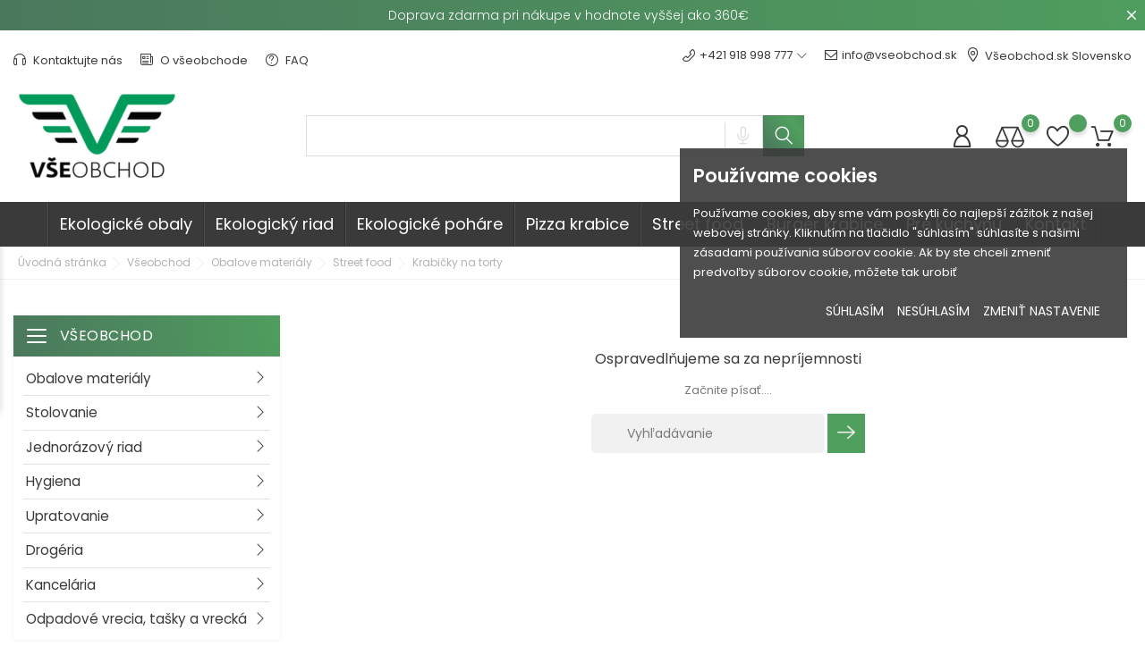

--- FILE ---
content_type: text/html; charset=utf-8
request_url: https://vseobchod.sk/392-krabicky-na-torty
body_size: 25046
content:
<!doctype html>
<html lang="sk" itemscope itemtype="http://schema.org/WebPage">

<head>
    
        

<!-- Google tag (gtag.js) -->
<script async src="https://www.googletagmanager.com/gtag/js?id=G-3JZD9F5FY9"></script>
<script>
  window.dataLayer = window.dataLayer || [];
  function gtag(){dataLayer.push(arguments);}
  gtag('js', new Date());

  gtag('config', 'G-3JZD9F5FY9');
</script>



  <meta charset="utf-8">


  <meta http-equiv="x-ua-compatible" content="ie=edge">



  <title>Krabičky na torty</title>
<script data-keepinline="true">


    var cdcGtmApi = '//vseobchod.sk/module/cdc_googletagmanager/async';
    var ajaxShippingEvent = 1;
    var ajaxPaymentEvent = 1;

/* datalayer */
dataLayer = window.dataLayer || [];
    let cdcDatalayer = {"pageCategory":"category","event":null,"ecommerce":{"currency":"EUR"},"google_tag_params":{"ecomm_pagetype":"category","ecomm_category":"Vseobchod/Obalove materialy/Street food/Krabicky na torty"},"userLogged":0,"userId":"guest_440318"};
    dataLayer.push(cdcDatalayer);

/* call to GTM Tag */
(function(w,d,s,l,i){w[l]=w[l]||[];w[l].push({'gtm.start':
new Date().getTime(),event:'gtm.js'});var f=d.getElementsByTagName(s)[0],
j=d.createElement(s),dl=l!='dataLayer'?'&l='+l:'';j.async=true;j.src=
'https://www.googletagmanager.com/gtm.js?id='+i+dl;f.parentNode.insertBefore(j,f);
})(window,document,'script','dataLayer','GTM-PSZMS6C6');

/* async call to avoid cache system for dynamic data */
dataLayer.push({
  'event': 'datalayer_ready'
});
</script>


  <meta name="description" content="">
  <meta name="keywords" content="">
        <link rel="canonical" href="https://vseobchod.sk/392-krabicky-na-torty">
  
  
      

  
    <script type="application/ld+json">
  {
    "@context": "https://schema.org",
    "@type": "Organization",
    "name" : "Všeobchod.sk",
    "url" : "https://vseobchod.sk/"
         ,"logo": {
        "@type": "ImageObject",
        "url":"https://vseobchod.sk/img/logo.png"
      }
      }
</script>

<script type="application/ld+json">
  {
    "@context": "https://schema.org",
    "@type": "WebPage",
    "isPartOf": {
      "@type": "WebSite",
      "url":  "https://vseobchod.sk/",
      "name": "Všeobchod.sk"
    },
    "name": "Krabičky na torty",
    "url":  "https://vseobchod.sk/392-krabicky-na-torty"
  }
</script>


  <script type="application/ld+json">
    {
      "@context": "https://schema.org",
      "@type": "BreadcrumbList",
      "itemListElement": [
                  {
            "@type": "ListItem",
            "position": 1,
            "name": "Úvodná stránka",
            "item": "https://vseobchod.sk/"
          },                  {
            "@type": "ListItem",
            "position": 2,
            "name": "Všeobchod",
            "item": "https://vseobchod.sk/4-vseobchod"
          },                  {
            "@type": "ListItem",
            "position": 3,
            "name": "Obalove materiály",
            "item": "https://vseobchod.sk/13-obalove-materialy"
          },                  {
            "@type": "ListItem",
            "position": 4,
            "name": "Street food",
            "item": "https://vseobchod.sk/128-street-food"
          },                  {
            "@type": "ListItem",
            "position": 5,
            "name": "Krabičky na torty",
            "item": "https://vseobchod.sk/392-krabicky-na-torty"
          }              ]
    }
  </script>
  

  

  
      
  




  <meta name="viewport" content="width=device-width, initial-scale=1">



  <link rel="icon" type="image/vnd.microsoft.icon" href="https://vseobchod.sk/img/favicon.ico?1324977642">
  <link rel="shortcut icon" type="image/x-icon" href="https://vseobchod.sk/img/favicon.ico?1324977642">



    <link rel="stylesheet" href="https://vseobchod.sk/themes/FishingAndHunting/assets/cache/theme-25ee02127.css" type="text/css" media="all">




  

  <script>
        var BONINSTAGRAM_LIMIT = "8";
        var alertText = "Required";
        var base_dir = "\/modules\/";
        var bon_ask_url = "\/modules\/bonask\/\/controllers\/front\/ajax.php";
        var bon_attribute_url = "\/modules\/bonattribute\/controllers\/front\/ajax.php";
        var bon_call_position = "left";
        var bon_call_url = "\/modules\/boncall\/\/controllers\/front\/ajax.php";
        var bon_compare_url = "\/modules\/boncompare\/controllers\/front\/ajax.php";
        var bon_consent_active = "Akt\u00edvne";
        var bon_consent_always_active = "V\u017edy akt\u00edvny";
        var bon_consent_impressum = "Impressum";
        var bon_consent_inactive = "Neakt\u00edvne";
        var bon_consent_nb_agree = "S\u00fahlas\u00edm";
        var bon_consent_nb_changep = "Zmeni\u0165 nastavenie";
        var bon_consent_nb_ok = "Ok";
        var bon_consent_nb_reject = "Nes\u00fahlas\u00edm";
        var bon_consent_nb_text = "Pou\u017e\u00edvame cookies, aby sme v\u00e1m poskytli \u010do najlep\u0161\u00ed z\u00e1\u017eitok z na\u0161ej webovej str\u00e1nky. Kliknut\u00edm na tla\u010didlo &quot;s\u00fahlas\u00edm&quot; s\u00fahlas\u00edte s na\u0161imi z\u00e1sadami pou\u017e\u00edvania s\u00faborov cookie. Ak by ste chceli zmeni\u0165 predvo\u013eby s\u00faborov cookie, m\u00f4\u017eete tak urobi\u0165";
        var bon_consent_nb_title = "Pou\u017e\u00edvame cookies";
        var bon_consent_pc_fnct_text_1 = "Voliteln\u00e9 s\u00fabory cookies";
        var bon_consent_pc_fnct_text_2 = "Tieto s\u00fabory cookie sa pou\u017e\u00edvaj\u00fa na to, aby sme v\u00e1m poskytli prisp\u00f4sobenej\u0161\u00ed z\u00e1\u017eitok z na\u0161ej webovej str\u00e1nky a aby sme si zapam\u00e4tali rozhodnutia, ktor\u00e9 urob\u00edte pri pou\u017e\u00edvan\u00ed na\u0161ej webovej str\u00e1nky.";
        var bon_consent_pc_fnct_text_3 = "M\u00f4\u017eeme napr\u00edklad pou\u017ei\u0165 funk\u010dn\u00e9 s\u00fabory cookie, aby sme si zapam\u00e4tali va\u0161e jazykov\u00e9 preferencie alebo zapam\u00e4tali va\u0161e prihlasovacie \u00fadaje.";
        var bon_consent_pc_minfo_text_1 = "Viac inform\u00e1ci\u00ed";
        var bon_consent_pc_minfo_text_2 = "V pr\u00edpade ak\u00fdchko\u013evek ot\u00e1zok t\u00fdkaj\u00facich sa na\u0161ich z\u00e1sad t\u00fdkaj\u00facich sa s\u00faborov cookie a va\u0161ich mo\u017enost\u00ed n\u00e1s kontaktujte.";
        var bon_consent_pc_minfo_text_3 = "Ak sa chcete dozvedie\u0165 viac, nav\u0161t\u00edvte na\u0161u str\u00e1nku";
        var bon_consent_pc_save = "Ulo\u017ei\u0165";
        var bon_consent_pc_sncssr_text_1 = "Nevyhnutn\u00e9 s\u00fabory cookies";
        var bon_consent_pc_sncssr_text_2 = "Tieto s\u00fabory cookie s\u00fa nevyhnutn\u00e9 na to, aby sme v\u00e1m poskytli slu\u017eby dostupn\u00e9 prostredn\u00edctvom na\u0161ej webovej str\u00e1nky a umo\u017enili v\u00e1m pou\u017e\u00edva\u0165 ur\u010dit\u00e9 funkcie na\u0161ej webovej str\u00e1nky.";
        var bon_consent_pc_sncssr_text_3 = "Bez t\u00fdchto s\u00faborov cookie v\u00e1m nem\u00f4\u017eeme poskytova\u0165 ur\u010dit\u00e9 slu\u017eby na na\u0161ej webovej str\u00e1nke.";
        var bon_consent_pc_title = "Nastavenia cookies";
        var bon_consent_pc_trck_text_1 = "Analytick\u00e9 cookies";
        var bon_consent_pc_trck_text_2 = "Tieto s\u00fabory cookie sa pou\u017e\u00edvaj\u00fa na zhroma\u017e\u010fovanie inform\u00e1ci\u00ed na anal\u00fdzu n\u00e1v\u0161tevnosti na\u0161ej webovej str\u00e1nky a toho, ako n\u00e1v\u0161tevn\u00edci pou\u017e\u00edvaj\u00fa na\u0161u webov\u00fa str\u00e1nku.";
        var bon_consent_pc_trck_text_3 = "Tieto s\u00fabory cookie m\u00f4\u017eu napr\u00edklad sledova\u0165 veci, ako je \u010das str\u00e1ven\u00fd na webovej lokalite alebo nav\u0161t\u00edven\u00fdch str\u00e1nkach, \u010do n\u00e1m pom\u00e1ha pochopi\u0165, ako pre v\u00e1s m\u00f4\u017eeme zlep\u0161i\u0165 na\u0161u webov\u00fa str\u00e1nku.";
        var bon_consent_pc_trck_text_4 = "Inform\u00e1cie zhroma\u017eden\u00e9 prostredn\u00edctvom t\u00fdchto sledovac\u00edch a v\u00fdkonnostn\u00fdch cookies neidentifikuj\u00fa \u017eiadneho jednotliv\u00e9ho n\u00e1v\u0161tevn\u00edka.";
        var bon_consent_pc_trgt_text_1 = "Marketingov\u00e9 s\u00fabory cookies";
        var bon_consent_pc_trgt_text_2 = " Tieto s\u00fabory cookie sa pou\u017e\u00edvaj\u00fa na zobrazovanie rekl\u00e1m, ktor\u00e9 by v\u00e1s pravdepodobne mohli zauj\u00edma\u0165 na z\u00e1klade va\u0161ich zvykov pri prehliadan\u00ed.";
        var bon_consent_pc_trgt_text_3 = "These cookies, as served by our content and\/or advertising providers, may combine information they collected from our website with other information they have independently collected relating to your web browser's activities across their network of websites.";
        var bon_consent_pc_trgt_text_4 = "Ak sa rozhodnete odstr\u00e1ni\u0165 alebo zak\u00e1za\u0165 tieto cielen\u00e9 alebo reklamn\u00e9 s\u00fabory cookie, reklamy sa v\u00e1m bud\u00fa st\u00e1le zobrazova\u0165, ale nemusia by\u0165 pre v\u00e1s relevantn\u00e9.";
        var bon_consent_pc_yprivacy_text_1 = "Va\u0161e s\u00fakromie je pre n\u00e1s d\u00f4le\u017eit\u00e9";
        var bon_consent_pc_yprivacy_text_2 = "Cookies s\u00fa ve\u013emi mal\u00e9 textov\u00e9 s\u00fabory, ktor\u00e9 sa ukladaj\u00fa vo va\u0161om po\u010d\u00edta\u010di pri n\u00e1v\u0161teve webovej str\u00e1nky. S\u00fabory cookie pou\u017e\u00edvame na r\u00f4zne \u00fa\u010dely a na zlep\u0161enie v\u00e1\u0161ho online z\u00e1\u017eitku na na\u0161ej webovej lokalite (napr\u00edklad na zapam\u00e4tanie si prihlasovac\u00edch \u00fadajov \u00fa\u010dtu).";
        var bon_consent_pc_yprivacy_text_3 = "Po\u010das prehliadania na\u0161ej webovej str\u00e1nky m\u00f4\u017eete zmeni\u0165 svoje preferencie a odmietnu\u0165 ukladanie ur\u010dit\u00fdch typov s\u00faborov cookie do v\u00e1\u0161ho po\u010d\u00edta\u010da. M\u00f4\u017eete tie\u017e odstr\u00e1ni\u0165 v\u0161etky s\u00fabory cookie, ktor\u00e9 s\u00fa u\u017e ulo\u017een\u00e9 vo va\u0161om po\u010d\u00edta\u010di, ale majte na pam\u00e4ti, \u017ee vymazanie s\u00faborov cookie v\u00e1m m\u00f4\u017ee zabr\u00e1ni\u0165 v pou\u017e\u00edvan\u00ed \u010dast\u00ed na\u0161ej webovej str\u00e1nky.";
        var bon_consent_pc_yprivacy_title = "Va\u0161e s\u00fakromie";
        var bon_consent_privacy_policy = "Z\u00e1sady ochrany osobn\u00fdch \u00fadajov";
        var bon_search_url = "\/modules\/bonsearch\/\/controllers\/ajax.php";
        var bon_wishlist_url = "\/modules\/bonwishlist\/controllers\/front\/ajax.php";
        var codpro_codproductid = "5422";
        var codpro_codproductreference = "COD";
        var codpro_is17 = true;
        var countdown_days = "days";
        var countdown_hr = "hr";
        var countdown_min = "min";
        var countdown_sec = "sec";
        var l_code = "SK";
        var notice_countdown_days = "days";
        var notice_countdown_hr = "hr";
        var notice_countdown_min = "min";
        var notice_countdown_sec = "sec";
        var prestashop = {"cart":{"products":[],"totals":{"total":{"type":"total","label":"Spolu","amount":0,"value":"0,00\u00a0\u20ac"},"total_including_tax":{"type":"total","label":"Celkom (s DPH)","amount":0,"value":"0,00\u00a0\u20ac"},"total_excluding_tax":{"type":"total","label":"Celkom (bez DPH)","amount":0,"value":"0,00\u00a0\u20ac"}},"subtotals":{"products":{"type":"products","label":"Medzis\u00fa\u010det","amount":0,"value":"0,00\u00a0\u20ac"},"discounts":null,"shipping":{"type":"shipping","label":"Doru\u010denie","amount":0,"value":""},"tax":{"type":"tax","label":"vr\u00e1tane DPH","amount":0,"value":"0,00\u00a0\u20ac"}},"products_count":0,"summary_string":"Po\u010det polo\u017eiek: 0","vouchers":{"allowed":1,"added":[]},"discounts":[],"minimalPurchase":0.01,"minimalPurchaseRequired":"K potvrdeniu objedn\u00e1vky je po\u017eadovan\u00e1 minim\u00e1lna hodnota n\u00e1kupu 0,01\u00a0\u20ac (bez DPH). S\u00fa\u010dasn\u00e1 hodnota n\u00e1kupu je 0,00\u00a0\u20ac (bez DPH)."},"currency":{"id":1,"name":"Euro","iso_code":"EUR","iso_code_num":"978","sign":"\u20ac"},"customer":{"lastname":null,"firstname":null,"email":null,"birthday":null,"newsletter":null,"newsletter_date_add":null,"optin":null,"website":null,"company":null,"siret":null,"ape":null,"is_logged":false,"gender":{"type":null,"name":null},"addresses":[]},"country":{"id_zone":1,"id_currency":0,"call_prefix":421,"iso_code":"SK","active":"1","contains_states":"0","need_identification_number":"0","need_zip_code":"1","zip_code_format":"NNN NN","display_tax_label":"1","name":"Slovensko","id":37},"language":{"name":"Sloven\u010dina (Slovak)","iso_code":"sk","locale":"sk-SK","language_code":"sk","active":"1","is_rtl":"0","date_format_lite":"d.m.Y","date_format_full":"d.m.Y H:i:s","id":1},"page":{"title":"","canonical":"https:\/\/vseobchod.sk\/392-krabicky-na-torty","meta":{"title":"Krabi\u010dky na torty","description":"","keywords":"","robots":"index"},"page_name":"category","body_classes":{"lang-sk":true,"lang-rtl":false,"country-SK":true,"currency-EUR":true,"layout-left-column":true,"page-category":true,"tax-display-enabled":true,"page-customer-account":false,"category-id-392":true,"category-Krabi\u010dky na torty":true,"category-id-parent-128":true,"category-depth-level-5":true},"admin_notifications":[],"password-policy":{"feedbacks":{"0":"Ve\u013emi slab\u00e9","1":"Slab\u00e9","2":"priemern\u00e9","3":"Siln\u00e9","4":"Ve\u013emi siln\u00e9","Straight rows of keys are easy to guess":"Skupiny rovnak\u00fdch znakov je ve\u013emi \u013eahk\u00e9 uh\u00e1dnu\u0165","Short keyboard patterns are easy to guess":"Kr\u00e1tke kombin\u00e1cie znakov sa daj\u00fa \u013eahko uh\u00e1dnu\u0165","Use a longer keyboard pattern with more turns":"Pou\u017eite dlh\u0161iu kombin\u00e1ciu znakov z r\u00f4znych radov kl\u00e1vesnice","Repeats like \"aaa\" are easy to guess":"Opakovanie p\u00edsmen ako \u201eaaa\u201c sa d\u00e1 \u013eahko uh\u00e1dnu\u0165","Repeats like \"abcabcabc\" are only slightly harder to guess than \"abc\"":"Opakovania ako \u201eabcabcabc\u201c je len o nie\u010do \u0165a\u017e\u0161ie uh\u00e1dnu\u0165 ako \u201eabc\u201c","Sequences like abc or 6543 are easy to guess":"Re\u0165azce ako \"abc\" alebo \"6543\" sa daj\u00fa \u013eahko uh\u00e1dnu\u0165","Recent years are easy to guess":"Posledn\u00e9 roky je \u013eahk\u00e9 uh\u00e1dnu\u0165","Dates are often easy to guess":"D\u00e1tumy sa daj\u00fa \u013eahko uh\u00e1dnu\u0165","This is a top-10 common password":"Toto je jedno z 10 najpou\u017e\u00edvanej\u0161\u00edch hesiel","This is a top-100 common password":"Toto je jedno zo 100 najpou\u017e\u00edvanej\u0161\u00edch hesiel","This is a very common password":"Toto je jedno z najpou\u017e\u00edvanej\u0161\u00edch hesiel","This is similar to a commonly used password":"Toto heslo je ve\u013emi podobn\u00e9 \u010dasto pou\u017e\u00edvan\u00e9mu heslu","A word by itself is easy to guess":"Slovo samo o sebe je \u013eahk\u00e9 uh\u00e1dnu\u0165","Names and surnames by themselves are easy to guess":"Men\u00e1 a priezvisk\u00e1 sa daj\u00fa \u013eahko uh\u00e1dnu\u0165","Common names and surnames are easy to guess":"Be\u017en\u00e9 men\u00e1 a priezvisk\u00e1 sa daj\u00fa \u013eahko uh\u00e1dnu\u0165","Use a few words, avoid common phrases":"Pou\u017eite nieko\u013eko slov a vyhnite sa be\u017en\u00fdm fr\u00e1zam","No need for symbols, digits, or uppercase letters":"Nie je potrebn\u00e9 pou\u017e\u00edva\u0165 symboly, \u010d\u00edsla alebo ve\u013ek\u00e9 p\u00edsmen\u00e1","Avoid repeated words and characters":"Vyhnite sa opakovaniu slov a znakov","Avoid sequences":"Vyhnite sa sekvencii znakov","Avoid recent years":"Vyhnite sa posledn\u00fdm rokom","Avoid years that are associated with you":"Vyhnite sa rokom, ktor\u00e9 s\u00fa s vami spojen\u00e9","Avoid dates and years that are associated with you":"Vyhnite sa d\u00e1tumom a rokom, ktor\u00e9 s\u00fa s vami spojen\u00e9","Capitalization doesn't help very much":"Ve\u013ek\u00e9 p\u00edsmen\u00e1 nemaj\u00fa skoro \u017eiadny v\u00fdznam","All-uppercase is almost as easy to guess as all-lowercase":"V\u0161etky ve\u013ek\u00e9 p\u00edsmen\u00e1 sa daj\u00fa uh\u00e1dnu\u0165 takmer rovnako \u013eahko ako v\u0161etky mal\u00e9 p\u00edsmen\u00e1","Reversed words aren't much harder to guess":"Obr\u00e1ten\u00e9 slov\u00e1 nie je o moc \u0165a\u017e\u0161ie uh\u00e1dnu\u0165","Predictable substitutions like '@' instead of 'a' don't help very much":"Predv\u00eddate\u013en\u00e9 z\u00e1meny ako \"@\" namiesto \"a\" ve\u013emi nepom\u00e1haj\u00fa","Add another word or two. Uncommon words are better.":"Pridajte \u010fal\u0161ie slovo alebo dve. Lep\u0161ie s\u00fa nezvy\u010dajn\u00e9 slov\u00e1."}}},"shop":{"name":"V\u0161eobchod.sk","logo":"https:\/\/vseobchod.sk\/img\/logo.png","stores_icon":"https:\/\/vseobchod.sk\/img\/logo_stores.png","favicon":"https:\/\/vseobchod.sk\/img\/favicon.ico"},"core_js_public_path":"\/themes\/","urls":{"base_url":"https:\/\/vseobchod.sk\/","current_url":"https:\/\/vseobchod.sk\/392-krabicky-na-torty","shop_domain_url":"https:\/\/vseobchod.sk","img_ps_url":"https:\/\/vseobchod.sk\/img\/","img_cat_url":"https:\/\/vseobchod.sk\/img\/c\/","img_lang_url":"https:\/\/vseobchod.sk\/img\/l\/","img_prod_url":"https:\/\/vseobchod.sk\/img\/p\/","img_manu_url":"https:\/\/vseobchod.sk\/img\/m\/","img_sup_url":"https:\/\/vseobchod.sk\/img\/su\/","img_ship_url":"https:\/\/vseobchod.sk\/img\/s\/","img_store_url":"https:\/\/vseobchod.sk\/img\/st\/","img_col_url":"https:\/\/vseobchod.sk\/img\/co\/","img_url":"https:\/\/vseobchod.sk\/themes\/FishingAndHunting\/assets\/img\/","css_url":"https:\/\/vseobchod.sk\/themes\/FishingAndHunting\/assets\/css\/","js_url":"https:\/\/vseobchod.sk\/themes\/FishingAndHunting\/assets\/js\/","pic_url":"https:\/\/vseobchod.sk\/upload\/","theme_assets":"https:\/\/vseobchod.sk\/themes\/FishingAndHunting\/assets\/","theme_dir":"https:\/\/vseobchod.sk\/home\/machalik\/domains\/vseobchod.sk\/public_html\/themes\/FishingAndHunting\/","pages":{"address":"https:\/\/vseobchod.sk\/adresa","addresses":"https:\/\/vseobchod.sk\/adresy","authentication":"https:\/\/vseobchod.sk\/prihlasit-sa","manufacturer":"https:\/\/vseobchod.sk\/zna\u010dky","cart":"https:\/\/vseobchod.sk\/kosik","category":"https:\/\/vseobchod.sk\/index.php?controller=category","cms":"https:\/\/vseobchod.sk\/index.php?controller=cms","contact":"https:\/\/vseobchod.sk\/kontaktujte-nas","discount":"https:\/\/vseobchod.sk\/zlavove-kupony","guest_tracking":"https:\/\/vseobchod.sk\/sledovanie-objednavok-pre-navstevnikov","history":"https:\/\/vseobchod.sk\/historia-objednavok","identity":"https:\/\/vseobchod.sk\/osobne-udaje","index":"https:\/\/vseobchod.sk\/","my_account":"https:\/\/vseobchod.sk\/moj-ucet","order_confirmation":"https:\/\/vseobchod.sk\/potvrdenie-objednavky","order_detail":"https:\/\/vseobchod.sk\/index.php?controller=order-detail","order_follow":"https:\/\/vseobchod.sk\/sledovanie-objednavky","order":"https:\/\/vseobchod.sk\/objednavka","order_return":"https:\/\/vseobchod.sk\/index.php?controller=order-return","order_slip":"https:\/\/vseobchod.sk\/dobropisy","pagenotfound":"https:\/\/vseobchod.sk\/stranka-nebola-najdena","password":"https:\/\/vseobchod.sk\/obnova-hesla","pdf_invoice":"https:\/\/vseobchod.sk\/index.php?controller=pdf-invoice","pdf_order_return":"https:\/\/vseobchod.sk\/index.php?controller=pdf-order-return","pdf_order_slip":"https:\/\/vseobchod.sk\/index.php?controller=pdf-order-slip","prices_drop":"https:\/\/vseobchod.sk\/akciove-produkty","product":"https:\/\/vseobchod.sk\/index.php?controller=product","registration":"https:\/\/vseobchod.sk\/registr\u00e1cia","search":"https:\/\/vseobchod.sk\/vyhladavanie","sitemap":"https:\/\/vseobchod.sk\/mapa str\u00e1nky","stores":"https:\/\/vseobchod.sk\/nase-obchody","supplier":"https:\/\/vseobchod.sk\/dodavatelia","new_products":"https:\/\/vseobchod.sk\/nove-produkty","brands":"https:\/\/vseobchod.sk\/zna\u010dky","register":"https:\/\/vseobchod.sk\/registr\u00e1cia","order_login":"https:\/\/vseobchod.sk\/objednavka?login=1"},"alternative_langs":[],"actions":{"logout":"https:\/\/vseobchod.sk\/?mylogout="},"no_picture_image":{"bySize":{"small_default":{"url":"https:\/\/vseobchod.sk\/img\/p\/sk-default-small_default.jpg","width":98,"height":115},"latest_purchase":{"url":"https:\/\/vseobchod.sk\/img\/p\/sk-default-latest_purchase.jpg","width":112,"height":131},"cart_default":{"url":"https:\/\/vseobchod.sk\/img\/p\/sk-default-cart_default.jpg","width":141,"height":165},"medium_default":{"url":"https:\/\/vseobchod.sk\/img\/p\/sk-default-medium_default.jpg","width":452,"height":528},"home_default":{"url":"https:\/\/vseobchod.sk\/img\/p\/sk-default-home_default.jpg","width":560,"height":655},"large_default":{"url":"https:\/\/vseobchod.sk\/img\/p\/sk-default-large_default.jpg","width":900,"height":1050}},"small":{"url":"https:\/\/vseobchod.sk\/img\/p\/sk-default-small_default.jpg","width":98,"height":115},"medium":{"url":"https:\/\/vseobchod.sk\/img\/p\/sk-default-medium_default.jpg","width":452,"height":528},"large":{"url":"https:\/\/vseobchod.sk\/img\/p\/sk-default-large_default.jpg","width":900,"height":1050},"legend":""}},"configuration":{"display_taxes_label":true,"display_prices_tax_incl":true,"is_catalog":false,"show_prices":true,"opt_in":{"partner":false},"quantity_discount":{"type":"discount","label":"Jednotkov\u00e1 z\u013eava"},"voucher_enabled":1,"return_enabled":0},"field_required":[],"breadcrumb":{"links":[{"title":"\u00davodn\u00e1 str\u00e1nka","url":"https:\/\/vseobchod.sk\/"},{"title":"V\u0161eobchod","url":"https:\/\/vseobchod.sk\/4-vseobchod"},{"title":"Obalove materi\u00e1ly","url":"https:\/\/vseobchod.sk\/13-obalove-materialy"},{"title":"Street food","url":"https:\/\/vseobchod.sk\/128-street-food"},{"title":"Krabi\u010dky na torty","url":"https:\/\/vseobchod.sk\/392-krabicky-na-torty"}],"count":5},"link":{"protocol_link":"https:\/\/","protocol_content":"https:\/\/"},"time":1768727157,"static_token":"5909ab3716793490d7a3625384bcff78","token":"1c0458a8295995771eaac8fdf6dbbfcf","debug":false};
        var psemailsubscription_subscription = "https:\/\/vseobchod.sk\/module\/ps_emailsubscription\/subscription";
        var static_token_bon_ask = "5909ab3716793490d7a3625384bcff78";
        var static_token_bon_attribute = "5909ab3716793490d7a3625384bcff78";
        var static_token_bon_call = "5909ab3716793490d7a3625384bcff78";
        var static_token_bon_compare = "5909ab3716793490d7a3625384bcff78";
        var static_token_bon_search = "5909ab3716793490d7a3625384bcff78";
        var static_token_bon_wishlist = "5909ab3716793490d7a3625384bcff78";
        var theme_fonts = "Popins";
        var theme_sticky_cart = "1";
        var theme_sticky_footer = "1";
        var theme_sticky_header = "1";
        var tot_activate_preference = "1";
        var tot_default_country = "SK";
        var tot_error_text = "Telef\u00f3nne \u010d\u00edslo nie je platn\u00e9";
        var tot_preferred_country = ["CZ","AT","SK"];
        var tot_ps_version = "8.1";
      </script>



  <script async src="https://www.googletagmanager.com/gtag/js?id=G-PZK9K99YBQ"></script>
<script>
  window.dataLayer = window.dataLayer || [];
  function gtag(){dataLayer.push(arguments);}
  gtag('js', new Date());
  gtag(
    'config',
    'G-PZK9K99YBQ',
    {
      'debug_mode':false
                      }
  );
</script>

<script>
	var bonattributes = {
		controller: "https://vseobchod.sk/module/bonattribute/ajax",
	}
</script><script>
            var BON_CATEGORY_ITEM_STATUS = 1;
            var BON_CATEGORY_BACKGROUND = 1;
            var BON_CATEGORY_HEADER = false;
            var BON_CATEGORY_HEADER_COLOR = '#ffffff';
    </script>
 
<script type="text/javascript" src="/modules/bonconsentgdpr/views/js/cookie-consent.js" charset="UTF-8"></script>


  <script type="text/javascript" charset="UTF-8">
    document.addEventListener('DOMContentLoaded', function() {
      cookieconsent.run({"notice_banner_type":"simple","consent_type":"express","palette":"dark","language":"en","page_load_consent_levels":["strictly-necessary"],"notice_banner_reject_button_hide":false,"preferences_center_close_button_hide":false,"page_refresh_confirmation_buttons":false,"website_privacy_policy_url":"https://vseobchod.sk/content/5-bezpecnost-a-ochrana-osobnych-udajov"});
    });
  </script>



      <script type="text/plain" data-cookie-consent="tracking">
      (function(i,s,o,g,r,a,m){i['GoogleAnalyticsObject']=r;i[r]=i[r]||function(){
                    (i[r].q=i[r].q||[]).push(arguments)},i[r].l=1*new Date();a=s.createElement(o),
                    m=s.getElementsByTagName(o)[0];a.async=1;a.src=g;m.parentNode.insertBefore(a,m)
                    })(window,document,'script','//www.google-analytics.com/analytics.js','ga');
                    ga('create', 'GOOGLE_PROPERTY_ID_GOES_HERE', 'auto');
                    ga('send', 'pageview');
    </script>
  <script>
            var BON_INFOBAN_LIMIT = 1;
            var BON_INFOBAN_DISPLAY_CAROUSEL = false;
            var BON_INFOBAN_DISPLAY_ITEM_NB = false;
            var BON_INFOBAN_CAROUSEL_NB = 1;
            var BON_INFOBAN_CAROUSEL_LOOP = 1;
            var BON_INFOBAN_CAROUSEL_AUTOPLAY = 1;
            var BON_INFOBAN_CAROUSEL_AUTOPLAY_SPEED = 10000000;
            var BON_INFOBAN_CAROUSEL_DOTS = 1;
    </script><script>
            var BON_PROMOTION_LIMIT = 4;
            var BON_PROMOTION_DISPLAY_CAROUSEL = false;
            var BON_PROMOTION_DISPLAY_ITEM_NB = 6;
            var BON_PROMOTION_CAROUSEL_NB = 3;
            var BON_PROMOTION_CAROUSEL_MARGIN = 5000;
            var BON_PROMOTION_CAROUSEL_LOOP = false;
            var BON_PROMOTION_CAROUSEL_NAV = 1;
            var BON_PROMOTION_CAROUSEL_DOTS = 1;
            var BON_PROMOTION_CAROUSEL_AUTOPLAY = 1;
    </script><script>
            var BON_SLICK_CAROUSEL_LOOP = 1;
            var BON_SLICK_CAROUSEL_NAV = 1;
            var BON_SLICK_CAROUSEL_DOTS = 1;
            var BON_SLICK_CAROUSEL_DRAG = 1;
            var BON_SLICK_CAROUSEL_AUTOPLAY = 1;
            var BON_SLICK_CAROUSEL_TIME = 5000;
    </script><script>
            var HOME_CATEGORY_ITEM_STATUS = 1;
            var HOME_CATEGORY_DESCRIPTION_STATUS = false;
            var HOME_CATEGORY_DISPLAY_CAROUCEL = 1;
            var HOME_CATEGORY_CAROUCEL_NB = 9;
            var HOME_CATEGORY_CAROUCEL_LOOP = false;
            var HOME_CATEGORY_CAROUCEL_DOTS = 1;
    </script><script>
            var PURCHASE_TIME_SHOW = 7000;
            var PURCHASE_TIME_ACTIVE = 15000;
    </script><script>
            var ROLLOVER_ITEM_STATUS = 1;
            var ROLLOVER_ITEM_TYPE = 'hr_hover';
    </script><script>
            var BON_NEWS_MAINE_ROUTE = 'Články';
            var BON_NUMBER_NEWS = 1;
            var BON_NEWS_LIMIT = 3;
            var BON_NEWS_DISPLAY_CAROUSEL = 1;
            var BON_NEWS_CAROUSEL_NB = 1;
            var BON_NEWS_CAROUSEL_LOOP = 1;
            var BON_NEWS_CAROUSEL_NAV = false;
            var BON_NEWS_CAROUSEL_DOTS = 1;
            var BON_ADD_SHAREBUTTONS = 1;
            var BON_ADD_DISQUS = false;
            var DISQUS_SHORT_NAME = false;
    </script><script type="text/javascript">
    window.onload = function () {
        cm_phonenumberAssign();
        TPNI.init();

        if (tot_ps_version > 1.6) {
            prestashop.on('updatedAddressForm', function () {
                cm_phonenumberAssign();
                TPNI.init();
            });
        }

        var MutationObserver = window.MutationObserver || window.WebKitMutationObserver || window.MozMutationObserver;
        var observer = new MutationObserver(function(mutations) {
            mutations.forEach(function(mutation) {
                if (mutation.type === 'childList') {
                    TPNI.reinit(false)
                }
            });
        });

        observer.observe(document.body, {
            attributes: true,
            childList: true,
            characterData: true
        });
    };

    function cm_phonenumberAssign() {
        if (tot_activate_preference == 1) {
            TPNI.attr.preferredCountry = tot_preferred_country;
        }
        if (tot_default_country) {
            TPNI.attr.country = tot_default_country;
        }
        TPNI.attr.errorText = '<p class="intlError">' + tot_error_text + '</p>';
    }
</script>







<!-- Font Awesome Embed Kodu -->  <link rel="stylesheet" href="https://cdnjs.cloudflare.com/ajax/libs/font-awesome/5.15.3/css/all.min.css" integrity="sha512-iBBXm8fW90+nuLcSKlbmrPcLa0OT92xO1BIsZ+ywDWZCvqsWgccV3gFoRBv0z+8dLJgyAHIhR35VZc2oM/gI1w==" crossorigin="anonymous" />

<meta name="google-site-verification" content="v5CVxVkvROKIFwTm91KzOG2yG4paf0sfOwQ43WLZhlw" />

    
</head>

<body id="category" class="lang-sk country-sk currency-eur layout-left-column page-category tax-display-enabled category-id-392 category-krabicky-na-torty category-id-parent-128 category-depth-level-5">

    
            <div id="bon_ship" class="bon_ship_version_1_7 bon-shipping active" style="background: linear-gradient(263.51deg, #4FA05E -7.22%, #4A715D 119.55%); opacity: 1">

                    <div class="bon_free_ship">
                <p>Doprava zdarma pri nákupe v hodnote vyššej ako 360€</p><span id="close_bon_ship" class="bon-shipping-close"></span>
            </div>
        
    </div>
<!-- Google Tag Manager (noscript) -->
<noscript><iframe src="https://www.googletagmanager.com/ns.html?id=GTM-PSZMS6C6"
height="0" width="0" style="display:none;visibility:hidden"></iframe></noscript>
<!-- End Google Tag Manager (noscript) -->
<script type="text/javascript">
  (function(p,l,o,w,i,n,g){
    if(!p[i]){
      p.GlobalSnowplowNamespace=p.GlobalSnowplowNamespace||[];
      p.GlobalSnowplowNamespace.push(i);
      p[i]=function(){
        (p[i].q=p[i].q||[]).push(arguments)
      };
      p[i].q=p[i].q||[];
      n=l.createElement(o);
      g=l.getElementsByTagName(o)[0];
      n.async=1;
      n.src=w;
      g.parentNode.insertBefore(n,g)
    }
  }(window,document,"script","//d70shl7vidtft.cloudfront.net/ecmtr-2.4.2.js","ecotrack"));
  window.ecotrack('newTracker', 'cf', 'd2dpiwfhf3tz0r.cloudfront.net', { /* Initialise a tracker */  appId: '  ;(function(p,l,o,w,i,n,g){if(!p[i]){p.GlobalSnowplowNamespace=p.GlobalSnowplowNamespace||[]; p.GlobalSnowplowNamespace.push(i);p[i]=function(){(p[i].q=p[i].q||[]).push(arguments) };p[i].q=p[i].q||[];n=l.createElement(o);g=l.getElementsByTagName(o)[0];n.async=1; n.src=w;g.parentNode.insertBefore(n,g)}}(window,document,\&quot;script\&quot;,\&quot;//d70shl7vidtft.cloudfront.net/ecmtr-2.4.2.js\&quot;,\&quot;ecotrack\&quot;)); window.ecotrack(\&#039;newTracker\&#039;, \&#039;cf\&#039;, \&#039;d2dpiwfhf3tz0r.cloudfront.net\&#039;, { /* Initialise a tracker */ appId: \&#039;vseobchod\&#039; }); window.ecotrack(\&#039;setUserIdFromLocation\&#039;, \&#039;ecmid\&#039;); window.ecotrack(\&#039;trackPageView\&#039;);  '});

      window.ecotrack('setUserIdFromLocation', 'ecmid');
    window.ecotrack('trackPageView');

  
</script>
<script>
  (function (w,d,s,o,f,js,fjs) {
    w['ecm-widget']=o;w[o] = w[o] || function () { (w[o].q = w[o].q || []).push(arguments) };
    js = d.createElement(s), fjs = d.getElementsByTagName(s)[0];
    js.id = '3-b6fcc542fb021c84fdaff536dd0a74a1'; js.dataset.a = 'Vseobchod'; js.src = f; js.async = 1; fjs.parentNode.insertBefore(js, fjs);
  }(window, document, 'script', 'ecmwidget', 'https://d70shl7vidtft.cloudfront.net/widget.js'));
</script>

    

    <main>
        
                    

        <header id="header">
            
                

    <div class="header-banner">
        <div class="container header-contact-info">
            <div class="d-block d-xl-none" id="_mobile_logo">
                <h1>
                    <a href="https://vseobchod.sk/">
                        <img class="logo" src="https://vseobchod.sk/img/logo.png" alt="Všeobchod.sk">
                    </a>
                </h1>
            </div>
            <div class="header-contact left-block">
                
    <section id="bonmenu">
        <h2 style="display: none">w3c</h2>
        <ul class="menu-list">
                            <li
                    class="menu-item ">
                    <a href="https://vseobchod.sk/kontaktujte-nas" >
                         <i
                                class="fl-outicons fl-outicons-headphones46"></i>
                                                Kontaktujte nás
                    </a>
                </li>
                            <li
                    class="menu-item ">
                    <a href="https://vseobchod.sk/content/4-o-nas" >
                         <i
                                class="fl-outicons fl-outicons-news"></i>
                                                O všeobchode
                    </a>
                </li>
                            <li
                    class="menu-item ">
                    <a href="https://vseobchod.sk/faq" >
                         <i
                                class="fl-outicons fl-outicons-question5"></i>
                                                FAQ
                    </a>
                </li>
                    </ul>
    </section>

            </div>
            <ul class="header-contact right-block">
                <li><div id="btn-boncall">
    <div class="block-callback">
        <div class="block-callback-link">
            <a href="#boncall" class="btn-boncall">
                <i class="fl-outicons-phone14"></i><span>+421 918 998 777</span>
            </a>
            <div class="boncall-wrapper">
                <form method="post" class="boncall_form" action="#">
                    <fieldset>
                        <div class="clearfix">
                            <p class="boncall-title">Vašu požiadavku vybavíme</p>
                            <div class="wh">
                                <div class="wh-d">
                                    <p>Pracovné dni</p>
                                    <p>Sobota</p>
                                    <p>Nedela</p>
                                </div>
                                <div class="wh-t">
                                    <p>9:00 - 17:00</p>
                                    <p>-</p>
                                    <p>-</p>
                                </div>
                            </div>

                            <div class="form-group bon_call_box">
                                <label for="bon_call_name">Vaše meno: <sup>*</sup></label>
                                <input class="form-control" type="text" id="bon_call_name" name="bon_call_name" />
                            </div>

                            <div class="form-group bon_call_box">
                                <label for="bon_call_email">Váš e-mail: <sup>*</sup></label>
                                <input class="form-control" type="text" id="bon_call_email" name="bon_call_mail"
                                    value="" />
                            </div>

                            <div class="form-group bon_call_box">
                                <label for="bon_call_phone">Vaše telefónne číslo:
                                    <sup>*</sup></label>
                                <input class="form-control" type="text" id="bon_call_phone" name="bon_call_phone" />
                            </div>

                            <div class="bon-call-success"></div>

                        </div>
                        <div class="submit">
                            <input type="submit" class="btn btn-primary button button-small boncall_send"
                                value="Zaslať požiadavku" />
                        </div>
                    </fieldset>
                </form>

            </div>
        </div>
                    <a href="mailto:info@vseobchod.sk">
                <i class="fl-outicons-mail2"></i>info@vseobchod.sk
            </a>
            </div>
</div></li>
                <li class="header_adsress"><i class="fl-outicons-pin12"></i><span>Všeobchod.sk 
                        
                           Slovensko</span>
                </li>
            </ul>
        </div>
    </div>



    <div class="header-top revealOnScroll animated fadeInUp" data-animation="fadeInUp">
        <div class="container">
            <div class="row">
                <div class="col-12 position-static">
                            

<div class="menu-main-wrapper">
                
                      <div id="mobile_bonmm_0" class="bonmm-mobile d-lg-none hidden-lg-up" data-id="0" data-bonmm-mobile="992">
          <div class="bonmm-mobile-button">
            <div class="burger-lines">
              <span></span><span></span><span></span>
            </div>
          </div>
        </div>
            </div>
 
                    <div class="d-none d-xl-block" id="_desktop_logo">
                        <h1>
                            <a href="https://vseobchod.sk/">
                                <img class="logo" src="https://vseobchod.sk/img/logo.png" alt="Všeobchod.sk">
                            </a>
                        </h1>
                    </div>
                    <div id="_desktop_search_widget" class="bonsearch"
    data-search-controller-url="https://vseobchod.sk/vyhladavanie">
    <div class="bonsearch_box bon_drop_down">
        <form method="get" action="https://vseobchod.sk/vyhladavanie" id="searchbox">
            <div class="search-form-inner">
                <input type="hidden" name="controller" value="search" />
                <input type="text" id="input_search" name="search_query" class="ui-autocomplete-input"
                    autocomplete="off" />
                <div class="bonsearch-microphone" id="bonsearch-microphone" data-toggle="modal"
                    data-target="#bonsearch-popup-wrapper">
                    <i class="fl-outicons-microphone10"></i>
                </div>
            </div>
            <button class="bonsearch_btn btn-primary" type="submit"></button>
            <div id="search_popup"></div>
        </form>
    </div>
</div>

<div class="modal fade" id="bonsearch-popup-wrapper" tabindex="-1" role="dialog" aria-hidden="true">
    <div class="modal-dialog modal-dialog-centered" role="document">
        <div class="modal-content">
            <button type="button" class="popup-close" data-dismiss="modal" aria-label="Close"></button>
            <div class="modal-body">
                <div class="bonsearch-icon-speech">
                    <i class="fl-outicons-microphone10"></i>
                </div>
                <div class="bonsearch-speek-text">
                    <p>Say something...</p>
                </div>
                <div class="bonsearch-error-text">
                    <p>Nothing found. Please repeat.</p>
                </div>
                <div class="bonsearch-unsupport-text">
                    <p>Unsupported browser. Sorry...</p>
                </div>
            </div>
        </div>
    </div>
</div>
                    <div class="bon-nav-bar">
                        <div class="bon-search-icon d-md-none"><i class="fl-outicons-magnifying-glass34"></i></div>
                            <div id="_desktop_user_info">
        <div class="user-info">
                        <a class="bon-tooltip" href="https://vseobchod.sk/moj-ucet" rel="nofollow">
                <i class="fl-outicons-user189"></i></a>
                        <div class="bon-login-popup">
                <div class="bon-login-popup-button">
                                        <a class="bon-login btn btn-primary" href="https://vseobchod.sk/moj-ucet" rel="nofollow">Prihlásiť sa
                    </a>
                    <a class="bon-login btn btn-primary" href="https://vseobchod.sk/registrácia" rel="nofollow">Vytvoriť účet
                    </a>
                    
                                    </div>

            </div>
        </div>
    </div><div id="boncompare">
    <div class="block-compare">
        <a class="compare-tooltip" href="#compare-wrapper" data-toggle="modal" data-target="#compare-wrapper">
            <svg width="32" height="27" viewBox="0 0 223 183" fill="none" xmlns="http://www.w3.org/2000/svg">
                <g clip-path="url(#clip0)">
                    <path class="boncompare-icon" d="M52.4319 16.1915H172" stroke="#3A3A3A" stroke-width="12"
                        stroke-linecap="round" />
                    <path class="boncompare-icon" d="M172.807 18L217 121" stroke="#3A3A3A" stroke-width="12"
                        stroke-linecap="round" />
                    <path class="boncompare-icon" d="M171.651 17L127.465 119.987" stroke="#3A3A3A" stroke-width="12"
                        stroke-linecap="round" />
                    <path class="boncompare-icon"
                        d="M216.961 122.256C216.419 126.713 215.379 131.073 213.865 135.229C211.536 141.624 208.138 147.389 203.898 152.211C199.659 157.032 194.669 160.808 189.236 163.367C183.807 165.925 178.02 167.227 172.2 167.227C166.38 167.227 160.593 165.925 155.164 163.367C149.731 160.808 144.741 157.032 140.502 152.211C136.262 147.389 132.864 141.624 130.535 135.229C129.021 131.073 127.981 126.713 127.439 122.256C127.406 121.981 127.474 121.749 127.706 121.508C127.969 121.235 128.422 121 129 121L172.2 121H215.4C215.978 121 216.431 121.235 216.694 121.508C216.926 121.749 216.994 121.981 216.961 122.256Z"
                        stroke="#3A3A3A" stroke-width="12" />
                    <path class="boncompare-icon" d="M51.8073 18L96 121" stroke="#3A3A3A" stroke-width="12"
                        stroke-linecap="round" />
                    <path class="boncompare-icon" d="M50.6508 17L6.46463 119.987" stroke="#3A3A3A" stroke-width="12"
                        stroke-linecap="round" />
                    <path class="boncompare-icon"
                        d="M95.9607 122.256C95.4185 126.713 94.3786 131.073 92.8649 135.229C90.5358 141.624 87.1381 147.389 82.898 152.211C78.6593 157.032 73.6693 160.808 68.2365 163.367C62.8068 165.925 57.0205 167.227 51.2 167.227C45.3795 167.227 39.5932 165.925 34.1635 163.367C28.7307 160.808 23.7407 157.032 19.502 152.211C15.2619 147.389 11.8642 141.624 9.53507 135.229C8.02137 131.073 6.98149 126.713 6.43925 122.256C6.40578 121.981 6.47406 121.749 6.70608 121.508C6.96903 121.235 7.42165 121 8 121L51.2 121H94.4C94.9783 121 95.431 121.235 95.6939 121.508C95.9259 121.749 95.9942 121.981 95.9607 122.256Z"
                        stroke="#3A3A3A" stroke-width="12" />
                </g>
                <defs>
                    <clipPath id="clip0">
                        <rect width="223" height="183" fill="white" />
                    </clipPath>
                </defs>
            </svg>
            <span id="compare-count" class="compare-count"></span>
        </a>
    </div>
</div>
<div id="bonwishlist">
    <div class="block-wishlist">
        <a class="wishlist-tooltip" href="#">
            <i class="fl-outicons-heart373"></i>
            <span id="wishlist-count" class="wishlist-count"> </span>
        </a>
        <div id="wishlist-popup">
            <div class="wishlist-wrapper">
                                    <h6 class="no-items alert alert-info">There are no more items in your wishlist
                    </h6>
                            </div>
        </div>
        <h6 class="no-items-js alert alert-info">There are no more items in your wishlist
        </h6>
    </div>
</div><div id="_desktop_cart">
    <div class="blockcart cart-preview inactive" data-refresh-url="//vseobchod.sk/module/ps_shoppingcart/ajax">
        <div class="header">
            
            <a class="bon-tooltip" rel="nofollow" href="//vseobchod.sk/kosik?action=show">
                <i class="fl-outicons-shopping-cart13"></i>
                <span class="cart-products-count">0</span>
            </a>
        </div>
    </div>
</div>
                    </div>

                                    </div>
            </div>
            <div id="mobile_top_menu_wrapper" class="d-block d-xl-none">
                <div class="js-top-menu mobile" id="_mobile_top_menu"></div>
                <div class="js-top-menu-bottom">
                    <div id="_mobile_language_selector"></div>
                    <div id="_mobile_currency_selector"></div>
                    <div id="_mobile_contact_link"></div>
                </div>
                <div class="btn-boncall">
    <div class="block-callback">
        <div class="block-callback-link">
            <a href="tel:+421 918 998 777">
                <i class="fl-outicons-phone14"></i><span>+421 918 998 777</span>
            </a>
                            <a href="mailto:info@vseobchod.sk">
                    <i class="fl-outicons-mail2"></i>info@vseobchod.sk
                </a>
                    </div>
    </div>
</div>
            </div>
        </div>
    </div>
                      
      <style>
        #desktop_bonmm_0  {
                 
          background-color: #3a3a3a;
                }

        #top-menu-0[data-bonmm-depth="0"] > li > a, .bonmm-title, .bonmm-mobile-button {
                  font-size: 18px;
                                  color: #ffffff;
                }

        #top-menu-0[data-bonmm-depth="0"] .collapse-icons i {
                      color: #ffffff;
                  }

        .bonmmenu .dropdown-submenu,
        #top-menu-0[data-bonmm-depth="0"] > li > a {
          text-transform: unset;
        }

        #desktop_bonmm_0 .burger-lines span, 
        #mobile_bonmm_0 .burger-lines span {
                  background-color: #3a3a3a;
                }

        #desktop_bonmm_0 .bonmm-title:hover .burger-lines span {
                  background-color: #ffffff;
                }

        #desktop_bonmm_0 .bonmm-title:hover span {
                  color: #ffffff;
                }

        #top-menu-0[data-bonmm-depth="0"] > li > a:hover {
                  color: #ffffff;
                }

        #top-menu-0 .bonmm-top-menu a.dropdown-submenu:hover {
                  color: #000000;
                }

        #top-menu-0 .popover  {
         
          background-color: #fafafa;
                }

        
        @media screen and (min-width: 1200px) {
          #top-menu-0 .bonmm-top-menu a.dropdown-submenu {
                      font-size: 16px;
                              }
        }
        #top-menu-0 .bonmm-top-menu a.dropdown-submenu {
                  color: #3a3a3a;
                }

        #top-menu-0 .bonmm-top-menu a:not(.dropdown-submenu) {
       
                  color: #7a7a7a;
                }

        #top-menu-0 .bonmm-top-menu a:hover {
                  color: #3b3b3b;
                }

        #top-menu-0 .bonmm-top-menu[data-bonmm-depth="2"] a {
                  font-size: calc(16px - 35%);
                }

        @media (max-width: 1200px) {
                  }

        #mobile_bonmm_0  .bonmm-top-menu {
         
          background-color: #ffffff;
                }
        
        #mobile_bonmm_0  #mobile_top_menu_wrapper {
          background: inherit;
        }

        #mobile_bonmm_0  .bonmm-top-menu li a, 
        #mobile_bonmm_0  .bonmm-top-menu li a.dropdown-submenu,
        #mobile_bonmm_0  .bonmm-top-menu li a:not(.dropdown-submenu) {
         
          color: #3a3a3a;
                }

        /* hover effects */
                  .bonmmenu>.bonmm-top-menu>li>a:before {
              right: 0;
              content: "";
              top: 0;
              bottom: 0;
               
              background: #515050;
                            transition: all .3s linear;
              position: absolute;
              z-index: -1;
              width: 0;
          }
          .bonmmenu>.bonmm-top-menu>li>a:hover:before {
              width: 100%;
          }
              </style>
      

<div class="menu-main-wrapper">
                            

                <div
          class="bonmmenu direction-horizontal sub-direction-horizontal popup_content_width d-none d-lg-block hidden-md-down" id="desktop_bonmm_0">
                    
                                    <ul
                class="bonmm-top-menu container center_alignment container   "
                 id="top-menu-0"                                 data-bonmm-depth="0">
                                <li class="link  collapse_sub"
                  id="lnk-ekologicke-obaly">
                                                            <a
                      class="dropdown-item  "
                      href="https://vseobchod.sk/121-ekologicke-obaly" data-bonmm-depth="0"
                      >

                                                                                        Ekologické obaly
                                          </a>
                                      </li>
                                <li class="link  collapse_sub"
                  id="lnk-ekologicky-riad">
                                                            <a
                      class="dropdown-item  "
                      href="https://vseobchod.sk/151-ekologicky-riad" data-bonmm-depth="0"
                      >

                                                                                        Ekologický riad
                                          </a>
                                      </li>
                                <li class="link  collapse_sub"
                  id="lnk-ekologicke-pohare">
                                                            <a
                      class="dropdown-item  "
                      href="https://vseobchod.sk/428-ekologicke-pohare" data-bonmm-depth="0"
                      >

                                                                                        Ekologické poháre
                                          </a>
                                      </li>
                                <li class="link  collapse_sub"
                  id="lnk-pizza-krabice">
                                                            <a
                      class="dropdown-item  "
                      href="https://vseobchod.sk/123-pizza-krabice" data-bonmm-depth="0"
                      >

                                                                                        Pizza krabice
                                          </a>
                                      </li>
                                <li class="link  collapse_sub"
                  id="lnk-street-food">
                                                            <a
                      class="dropdown-item  "
                      href="https://vseobchod.sk/128-street-food" data-bonmm-depth="0"
                      >

                                                                                        Street food
                                          </a>
                                      </li>
                                <li class="category  collapse_sub"
                  id="category-132">
                                                            <a
                      class="dropdown-item  "
                      href="https://vseobchod.sk/132-burger-krabice" data-bonmm-depth="0"
                      >

                                                                                        Burger krabice
                                          </a>
                                      </li>
                                <li class="link  collapse_sub"
                  id="lnk-pre-kuchynu">
                                                            <a
                      class="dropdown-item  "
                      href="https://vseobchod.sk/27-kuchyna" data-bonmm-depth="0"
                      >

                                                                                        Pre kuchyňu
                                          </a>
                                      </li>
                                <li class="link  collapse_sub"
                  id="lnk-kontakt">
                                                            <a
                      class="dropdown-item  "
                      href="https://vseobchod.sk/kontaktujte-nas" data-bonmm-depth="0"
                      >

                                                                                        Kontakt
                                          </a>
                                      </li>
                              
              
                                                                                  <div id="mobile_top_menu_wrapper" class="row hidden-md-up d-md-none">
                      <div class="js-top-menu-bottom">
                          <div id="_mobile_currency_selector"></div>
                          <div id="_mobile_language_selector"></div>
                          <div id="_mobile_contact_link"></div>
                      </div>
                  </div>
                              </ul>
                              
        </div>
          
                    </div>
 



    <nav class="header-nav" id="header-nav">
        <div class="bon-link-overlay-wrapper">
            <div class="bon-link-overlay"></div>
        </div>
        <div class="container">
            <div>
                <div class="d-none d-md-block">
                    <div class="col-md-5 col-12">
                        
                    </div>
                    <div class="navigation">
                        
                    </div>
                </div>
            </div>
        </div>
    </nav>
            
        </header>

        
            
<aside id="notifications">
  <div class="container">
    
    
    
      </div>
</aside>
        

        <section id="wrapper">
            <h2 style="display: none">w3c</h2>
            
                            
                        <nav data-depth="5" class="d-block breadcrumb revealOnScroll animated fadeInUp" data-animation="fadeInUp">
        <div class="breadcrumb-wrapper">
            <div class="container">
                <ol class="breadcrumbs" itemscope itemtype="http://schema.org/BreadcrumbList">
                    
                                                    
                                <li class="breadcrumb_item" itemprop="itemListElement" itemscope itemtype="http://schema.org/ListItem">
                                    <a itemprop="item" href="https://vseobchod.sk/">
                                        <span itemprop="name">Úvodná stránka</span>
                                    </a>
                                    <meta itemprop="position" content="1">
                                </li>
                            
                                                    
                                <li class="breadcrumb_item" itemprop="itemListElement" itemscope itemtype="http://schema.org/ListItem">
                                    <a itemprop="item" href="https://vseobchod.sk/4-vseobchod">
                                        <span itemprop="name">Všeobchod</span>
                                    </a>
                                    <meta itemprop="position" content="2">
                                </li>
                            
                                                    
                                <li class="breadcrumb_item" itemprop="itemListElement" itemscope itemtype="http://schema.org/ListItem">
                                    <a itemprop="item" href="https://vseobchod.sk/13-obalove-materialy">
                                        <span itemprop="name">Obalove materiály</span>
                                    </a>
                                    <meta itemprop="position" content="3">
                                </li>
                            
                                                    
                                <li class="breadcrumb_item" itemprop="itemListElement" itemscope itemtype="http://schema.org/ListItem">
                                    <a itemprop="item" href="https://vseobchod.sk/128-street-food">
                                        <span itemprop="name">Street food</span>
                                    </a>
                                    <meta itemprop="position" content="4">
                                </li>
                            
                                                    
                                <li class="breadcrumb_item" itemprop="itemListElement" itemscope itemtype="http://schema.org/ListItem">
                                    <a itemprop="item" href="https://vseobchod.sk/392-krabicky-na-torty">
                                        <span itemprop="name">Krabičky na torty</span>
                                    </a>
                                    <meta itemprop="position" content="5">
                                </li>
                            
                                            
                </ol>
                
            </div>
        </div>
    </nav>
                
                        <div class="container">
                                    
                                                    <div class="row">
                                        
                        <div id="left-column" class="col-12 col-lg-3 order-1 order-lg-0">
                                                            

    <div id="boncategory-overlay"></div>
    <section id="boncategory">
        <a href="https://vseobchod.sk/4-vseobchod">
        <div class="boncategory-title"   >
        
            <button type="button" class="navbar-toggle" data-toggle="collapse" data-target="#custom-collapse">
                <span class="sr-only">Toggle navigation</span>
                <span style="background: #ffffff" class="icon-bar"></span>
                <span style="background: #ffffff" class="icon-bar"></span>
                <span style="background: #ffffff" class="icon-bar"></span>
            </button>
            <h4 style="color: #ffffff">Všeobchod</h4>
        </div>
        </a>
        <ul class="sf-menu sf-vertical">
                            <li data-boncategories="13" class="submain">
                    <div>
                        <h5>
                           <a href="https://vseobchod.sk/13-obalove-materialy" title="Obalove materiály">
                                                              Obalove materiály
                           </a>
                        </h5>
                    </div>
                                                                                        <ul data-bonsubcategories="126">
                                                            <li>
                                    <a href="https://vseobchod.sk/126-menu-boxy">MENU BOXY</a>
                                    
                                    <ul data-bonsubcategories="127">
                                    <li>
                        <a href="https://vseobchod.sk/377-termo-menu-boxy">Termo MENU boxy</a>
                        
                
                    </li>
                                    <li>
                        <a href="https://vseobchod.sk/378-bio-menu-boxy">BIO MENU boxy</a>
                        
                
                    </li>
                                    <li>
                        <a href="https://vseobchod.sk/379-zatavovacie-menu-boxy">Zatavovacie MENU boxy</a>
                        
                
                    </li>
                                    <li>
                        <a href="https://vseobchod.sk/380-menu-boxy-pp-do-mikrovlnej-rury">MENU boxy PP do mikrovlnej rúry</a>
                        
                
                    </li>
                                    <li>
                        <a href="https://vseobchod.sk/381-burger-boxy">Burger boxy</a>
                        
                
                    </li>
                            </ul>
            
                                </li>
                                                            <li>
                                    <a href="https://vseobchod.sk/127-zatavovanie">Zatavovanie</a>
                                    
                                    <ul data-bonsubcategories="128">
                                    <li>
                        <a href="https://vseobchod.sk/640-misky-na-polievku">Misky na polievku</a>
                        
                
                    </li>
                                    <li>
                        <a href="https://vseobchod.sk/382-zatavovacie-stroje">Zatavovacie stroje</a>
                        
                
                    </li>
                                    <li>
                        <a href="https://vseobchod.sk/383-matrice">MATRICE</a>
                        
                
                    </li>
                                    <li>
                        <a href="https://vseobchod.sk/384-zatavovacie-menu-boxy">Zatavovacie MENU BOXY</a>
                        
                
                    </li>
                                    <li>
                        <a href="https://vseobchod.sk/385-zatavovacie-folie-a-viecka">Zatavovacie fólie a viečka</a>
                        
                
                    </li>
                            </ul>
            
                                </li>
                                                            <li>
                                    <a href="https://vseobchod.sk/128-street-food">Street food</a>
                                    
                                    <ul data-bonsubcategories="129">
                                    <li>
                        <a href="https://vseobchod.sk/390-street-boxy">Street boxy</a>
                        
                
                    </li>
                                    <li>
                        <a href="https://vseobchod.sk/391-misky-na-zmrzlinu">Misky na zmrzlinu</a>
                        
                
                    </li>
                                    <li>
                        <a href="https://vseobchod.sk/392-krabicky-na-torty">Krabičky na torty</a>
                        
                
                    </li>
                                    <li>
                        <a href="https://vseobchod.sk/393-krabicky-na-zakusky">Krabičky na zákusky</a>
                        
                
                    </li>
                                    <li>
                        <a href="https://vseobchod.sk/394-podnosy">Podnosy</a>
                        
                
                    </li>
                                    <li>
                        <a href="https://vseobchod.sk/386-burger-boxy">Burger boxy</a>
                        
                
                    </li>
                                    <li>
                        <a href="https://vseobchod.sk/387-food-boxy">Food boxy</a>
                        
                
                    </li>
                                    <li>
                        <a href="https://vseobchod.sk/388-lodicky">Lodičky</a>
                        
                
                    </li>
                                    <li>
                        <a href="https://vseobchod.sk/389-papierove-obaly">Papierové obaly</a>
                        
                
                    </li>
                            </ul>
            
                                </li>
                                                            <li>
                                    <a href="https://vseobchod.sk/129-alu-obaly">Alu obaly</a>
                                    
                                    <ul data-bonsubcategories="130">
                                    <li>
                        <a href="https://vseobchod.sk/395-alu-obaly">Alu obaly</a>
                        
                
                    </li>
                                    <li>
                        <a href="https://vseobchod.sk/396-alu-podnosy">Alu podnosy</a>
                        
                
                    </li>
                                    <li>
                        <a href="https://vseobchod.sk/397-alu-misky">Alu misky</a>
                        
                
                    </li>
                            </ul>
            
                                </li>
                                                            <li>
                                    <a href="https://vseobchod.sk/130-papierove-obaly-a-vrecka">Papierové obaly a vrecká</a>
                                    
                                    <ul data-bonsubcategories="131">
                                    <li>
                        <a href="https://vseobchod.sk/398-papierove-vrecka">Papierové vrecká</a>
                        
                
                    </li>
                                    <li>
                        <a href="https://vseobchod.sk/399-papierove-obaly">Papierové obaly</a>
                        
                
                    </li>
                                    <li>
                        <a href="https://vseobchod.sk/400-desiatove-vrecka">Desiatové vrecká</a>
                        
                
                    </li>
                                    <li>
                        <a href="https://vseobchod.sk/401-obaly-na-wrap-a-bagetu">Obaly na WRAP a bagetu</a>
                        
                
                    </li>
                                    <li>
                        <a href="https://vseobchod.sk/402-prirezy">Prírezy</a>
                        
                
                    </li>
                                    <li>
                        <a href="https://vseobchod.sk/403-street-food-boxy">Street food boxy</a>
                        
                
                    </li>
                            </ul>
            
                                </li>
                                                            <li>
                                    <a href="https://vseobchod.sk/131-tortove-krabice">Tortové krabice</a>
                                    
                
                                </li>
                                                            <li>
                                    <a href="https://vseobchod.sk/132-burger-krabice">Burger krabice</a>
                                    
                
                                </li>
                                                            <li>
                                    <a href="https://vseobchod.sk/133-tasky-sacky">Tašky, sačky</a>
                                    
                                    <ul data-bonsubcategories="134">
                                    <li>
                        <a href="https://vseobchod.sk/409-zakryvacie-folie">Zakrývacie fólie</a>
                        
                
                    </li>
                                    <li>
                        <a href="https://vseobchod.sk/410-vrecka-na-bielizen">Vrecká na bielizeň</a>
                        
                
                    </li>
                                    <li>
                        <a href="https://vseobchod.sk/411-ostatne">Ostatné</a>
                        
                
                    </li>
                                    <li>
                        <a href="https://vseobchod.sk/404-papierove-tasky">Papierové tašky</a>
                        
                
                    </li>
                                    <li>
                        <a href="https://vseobchod.sk/405-igelitove-tasky">Igelitové tašky</a>
                        
                
                    </li>
                                    <li>
                        <a href="https://vseobchod.sk/406-mikrotenove-tasky">Mikroténove tašky</a>
                        
                
                    </li>
                                    <li>
                        <a href="https://vseobchod.sk/407-mikrotenove-vrecka">Mikroténové vrecká</a>
                        
                
                    </li>
                                    <li>
                        <a href="https://vseobchod.sk/408-prirezy">Prírezy</a>
                        
                
                    </li>
                            </ul>
            
                                </li>
                                                            <li>
                                    <a href="https://vseobchod.sk/134-odpadove-vrecia">Odpadové vrecia</a>
                                    
                
                                </li>
                                                            <li>
                                    <a href="https://vseobchod.sk/135-priemyselne-obaly">Priemyselné obaly</a>
                                    
                
                                </li>
                                                            <li>
                                    <a href="https://vseobchod.sk/136-nepremastitelne-papiere">Nepremastiteľné papiere</a>
                                    
                
                                </li>
                                                            <li>
                                    <a href="https://vseobchod.sk/121-ekologicke-obaly">Ekologické obaly</a>
                                    
                                    <ul data-bonsubcategories="122">
                                    <li>
                        <a href="https://vseobchod.sk/342-obaly-z-cukrovej-trstiny">Obaly z cukrovej trstiny</a>
                        
                
                    </li>
                                    <li>
                        <a href="https://vseobchod.sk/343-papierove-misky">Papierové misky</a>
                        
                
                    </li>
                                    <li>
                        <a href="https://vseobchod.sk/344-papierove-obaly">Papierové obaly</a>
                        
                
                    </li>
                                    <li>
                        <a href="https://vseobchod.sk/345-dressing-misky">Dressing misky</a>
                        
                
                    </li>
                                    <li>
                        <a href="https://vseobchod.sk/346-salatove-misky">Šalátové misky</a>
                        
                
                    </li>
                                    <li>
                        <a href="https://vseobchod.sk/347-food-boxy">Food boxy</a>
                        
                
                    </li>
                                    <li>
                        <a href="https://vseobchod.sk/348-krabicky-na-hamburger">Krabičky na hamburger</a>
                        
                
                    </li>
                                    <li>
                        <a href="https://vseobchod.sk/349-polievkove-misky">Polievkové misky</a>
                        
                
                    </li>
                                    <li>
                        <a href="https://vseobchod.sk/350-misky-s-integrovanym-vieckom">Misky s integrovaným viečkom</a>
                        
                
                    </li>
                            </ul>
            
                                </li>
                                                            <li>
                                    <a href="https://vseobchod.sk/137-pecenie">Pečenie</a>
                                    
                                    <ul data-bonsubcategories="138">
                                    <li>
                        <a href="https://vseobchod.sk/412-papiere-na-pecenie">Papiere na pečenie</a>
                        
                
                    </li>
                                    <li>
                        <a href="https://vseobchod.sk/413-cukrarenske-kosicky">Cukrárenske košíčky</a>
                        
                
                    </li>
                                    <li>
                        <a href="https://vseobchod.sk/414-tortove-krabice">Tortové krabice</a>
                        
                
                    </li>
                                    <li>
                        <a href="https://vseobchod.sk/415-krabice-na-zakusky">Krabice na zákusky</a>
                        
                
                    </li>
                                    <li>
                        <a href="https://vseobchod.sk/416-ostatne">Ostatné</a>
                        
                
                    </li>
                            </ul>
            
                                </li>
                                                            <li>
                                    <a href="https://vseobchod.sk/122-folie-a-odvinovace">Fólie a odvinovače</a>
                                    
                                    <ul data-bonsubcategories="123">
                                    <li>
                        <a href="https://vseobchod.sk/351-alu-folie">Alu fólie</a>
                        
                
                    </li>
                                    <li>
                        <a href="https://vseobchod.sk/352-strech-folie">Strech fólie</a>
                        
                
                    </li>
                                    <li>
                        <a href="https://vseobchod.sk/353-potravinove-folie">Potravinové fólie</a>
                        
                
                    </li>
                                    <li>
                        <a href="https://vseobchod.sk/354-odvinovace-folii">Odvinovače fólii</a>
                        
                
                    </li>
                            </ul>
            
                                </li>
                                                            <li>
                                    <a href="https://vseobchod.sk/138-flase">Fľaše</a>
                                    
                                    <ul data-bonsubcategories="139">
                                    <li>
                        <a href="https://vseobchod.sk/418-uzavery">uzávery</a>
                        
                
                    </li>
                                    <li>
                        <a href="https://vseobchod.sk/417-plastove-flase">Plastové flaše</a>
                        
                
                    </li>
                            </ul>
            
                                </li>
                                                            <li>
                                    <a href="https://vseobchod.sk/123-pizza-krabice">Pizza krabice</a>
                                    
                                    <ul data-bonsubcategories="124">
                                    <li>
                        <a href="https://vseobchod.sk/355-pizza-krabice">Pizza krabice</a>
                        
                
                    </li>
                                    <li>
                        <a href="https://vseobchod.sk/356-doplnky">Doplnky</a>
                        
                
                    </li>
                                    <li>
                        <a href="https://vseobchod.sk/357-termo-donaskove-tasky">Termo donáškove tašky</a>
                        
                
                    </li>
                                    <li>
                        <a href="https://vseobchod.sk/358-papier-pod-pizzu">Papier pod pizzu</a>
                        
                
                    </li>
                            </ul>
            
                                </li>
                                                            <li>
                                    <a href="https://vseobchod.sk/139-doplnky">Doplnky</a>
                                    
                
                                </li>
                                                            <li>
                                    <a href="https://vseobchod.sk/124-misky-a-vanicky">Misky a vaničky</a>
                                    
                                    <ul data-bonsubcategories="125">
                                    <li>
                        <a href="https://vseobchod.sk/600-misky-na-zmrzlinu">Misky na zmrzlinu</a>
                        
                
                    </li>
                                    <li>
                        <a href="https://vseobchod.sk/372-termo-misky">Termo misky</a>
                        
                
                    </li>
                                    <li>
                        <a href="https://vseobchod.sk/373-menu-misky">Menu misky</a>
                        
                
                    </li>
                                    <li>
                        <a href="https://vseobchod.sk/359-hranate-misky-pp">Hranaté misky PP</a>
                        
                
                    </li>
                                    <li>
                        <a href="https://vseobchod.sk/360-okruhle-misky-pp">Okrúhle misky PP</a>
                        
                
                    </li>
                                    <li>
                        <a href="https://vseobchod.sk/361-alu-misky">Alu misky</a>
                        
                
                    </li>
                                    <li>
                        <a href="https://vseobchod.sk/362-hranate-vanicky-pp">Hranaté vaničky PP</a>
                        
                
                    </li>
                                    <li>
                        <a href="https://vseobchod.sk/363-salatove-misky-rpet">Šalátove misky rPET</a>
                        
                
                    </li>
                                    <li>
                        <a href="https://vseobchod.sk/364-salatove-misky-pp">Šalátove misky PP</a>
                        
                
                    </li>
                                    <li>
                        <a href="https://vseobchod.sk/365-misky-s-integrovanym-vieckom-pp">Misky s integrovaným viečkom PP</a>
                        
                
                    </li>
                                    <li>
                        <a href="https://vseobchod.sk/366-misky-s-integrovanym-vieckom-rpet">Misky s integrovaným viečkom rPET</a>
                        
                
                    </li>
                                    <li>
                        <a href="https://vseobchod.sk/367-dressing-misky">Dressing misky</a>
                        
                
                    </li>
                                    <li>
                        <a href="https://vseobchod.sk/368-polievkove-misky">Polievkové misky</a>
                        
                
                    </li>
                                    <li>
                        <a href="https://vseobchod.sk/369-papierove-misky">Papierové misky</a>
                        
                
                    </li>
                                    <li>
                        <a href="https://vseobchod.sk/370-misky-na-ovocie">Misky na ovocie</a>
                        
                
                    </li>
                                    <li>
                        <a href="https://vseobchod.sk/371-misky-na-sushi">Misky na sushi</a>
                        
                
                    </li>
                            </ul>
            
                                </li>
                                                            <li>
                                    <a href="https://vseobchod.sk/125-termo-obaly">Termo obaly</a>
                                    
                                    <ul data-bonsubcategories="126">
                                    <li>
                        <a href="https://vseobchod.sk/374-menu-boxy">Menu boxy</a>
                        
                
                    </li>
                                    <li>
                        <a href="https://vseobchod.sk/601-obaly-na-zmrzlinu">Obaly na zmrzlinu</a>
                        
                
                    </li>
                                    <li>
                        <a href="https://vseobchod.sk/375-polievkove-misky">Polievkové misky</a>
                        
                
                    </li>
                                    <li>
                        <a href="https://vseobchod.sk/376-bio-obaly">BIO obaly</a>
                        
                
                    </li>
                            </ul>
            
                                </li>
                                                    </ul>
                                    </li>
                            <li data-boncategories="14" class="submain">
                    <div>
                        <h5>
                           <a href="https://vseobchod.sk/14-stolovanie" title="Stolovanie">
                                                              Stolovanie
                           </a>
                        </h5>
                    </div>
                                                                                        <ul data-bonsubcategories="140">
                                                            <li>
                                    <a href="https://vseobchod.sk/140-obrusky-servitky">Obrúsky (Servítky)</a>
                                    
                                    <ul data-bonsubcategories="141">
                                    <li>
                        <a href="https://vseobchod.sk/420-obrusky-servitky-2-vrstvove">Obrúsky (Servítky) 2-vrstvové</a>
                        
                
                    </li>
                                    <li>
                        <a href="https://vseobchod.sk/421-obrusky-servitky-3-vrstvove">Obrúsky (Servítky) 3-vrstvové</a>
                        
                
                    </li>
                                    <li>
                        <a href="https://vseobchod.sk/422-obrusky-servitky-dekostar">Obrúsky (Servítky) DEKOSTAR</a>
                        
                
                    </li>
                                    <li>
                        <a href="https://vseobchod.sk/423-obrusky-servitky-premium">Obrúsky (Servítky) PREMIUM</a>
                        
                
                    </li>
                                    <li>
                        <a href="https://vseobchod.sk/424-obrusky-servitky-s-motivom">Obrúsky (Servítky) s motívom</a>
                        
                
                    </li>
                                    <li>
                        <a href="https://vseobchod.sk/425-obrusky-servitky-biele">Obrúsky (Servítky) BIELE</a>
                        
                
                    </li>
                                    <li>
                        <a href="https://vseobchod.sk/426-obrusky-do-zasobnikov">Obrúsky do zásobníkov</a>
                        
                
                    </li>
                                    <li>
                        <a href="https://vseobchod.sk/427-zasobniky-na-obrusky">Zásobníky na obrúsky</a>
                        
                
                    </li>
                                    <li>
                        <a href="https://vseobchod.sk/419-obrusky-servitky-1-vrstvove">Obrúsky (Servítky) 1-vrstvové</a>
                        
                
                    </li>
                            </ul>
            
                                </li>
                                                            <li>
                                    <a href="https://vseobchod.sk/141-rozetky">Rozetky</a>
                                    
                
                                </li>
                                                            <li>
                                    <a href="https://vseobchod.sk/142-dekoracie">Dekorácie</a>
                                    
                
                                </li>
                                                            <li>
                                    <a href="https://vseobchod.sk/143-sviecky">Sviečky</a>
                                    
                                    <ul data-bonsubcategories="144">
                                    <li>
                        <a href="https://vseobchod.sk/561-sviecky-konicke">Sviečky kónické</a>
                        
                
                    </li>
                            </ul>
            
                                </li>
                                                            <li>
                                    <a href="https://vseobchod.sk/144-krajky">Krajky</a>
                                    
                
                                </li>
                                                            <li>
                                    <a href="https://vseobchod.sk/145-stredove-pasy-a-organzy">Stredové pásy a organzy</a>
                                    
                                    <ul data-bonsubcategories="146">
                                    <li>
                        <a href="https://vseobchod.sk/591-stredove-pasy">Stredové pásy</a>
                        
                
                    </li>
                                    <li>
                        <a href="https://vseobchod.sk/592-organzy">Organzy</a>
                        
                
                    </li>
                            </ul>
            
                                </li>
                                                            <li>
                                    <a href="https://vseobchod.sk/146-obrusy">Obrusy</a>
                                    
                
                                </li>
                                                            <li>
                                    <a href="https://vseobchod.sk/147-naperony">Naperóny</a>
                                    
                
                                </li>
                                                            <li>
                                    <a href="https://vseobchod.sk/148-stolove-sukienky">Stolové sukienky</a>
                                    
                
                                </li>
                                                            <li>
                                    <a href="https://vseobchod.sk/149-ostatne-doplnky">Ostatné doplnky</a>
                                    
                
                                </li>
                                                    </ul>
                                    </li>
                            <li data-boncategories="15" class="submain">
                    <div>
                        <h5>
                           <a href="https://vseobchod.sk/15-jednorazovy-riad" title="Jednorázový riad">
                                                              Jednorázový riad
                           </a>
                        </h5>
                    </div>
                                                                                        <ul data-bonsubcategories="617">
                                                            <li>
                                    <a href="https://vseobchod.sk/617-miesadla">Miešadlá</a>
                                    
                
                                </li>
                                                            <li>
                                    <a href="https://vseobchod.sk/150-pohare">Poháre</a>
                                    
                                    <ul data-bonsubcategories="151">
                                    <li>
                        <a href="https://vseobchod.sk/437-pohare-na-kavu">Poháre na kávu</a>
                        
                
                    </li>
                                    <li>
                        <a href="https://vseobchod.sk/438-pohare-na-zmrzlinu">Poháre na zmrzlinu</a>
                        
                
                    </li>
                                    <li>
                        <a href="https://vseobchod.sk/428-ekologicke-pohare">Ekologické poháre</a>
                        
                
                    </li>
                                    <li>
                        <a href="https://vseobchod.sk/429-papierove-pohare">Papierové poháre</a>
                        
                
                    </li>
                                    <li>
                        <a href="https://vseobchod.sk/430-pohare-krystal-ps">Poháre Kryštal PS</a>
                        
                
                    </li>
                                    <li>
                        <a href="https://vseobchod.sk/431-termo-pohare">Termo poháre</a>
                        
                
                    </li>
                                    <li>
                        <a href="https://vseobchod.sk/432-automatove-pohare">Automatové poháre</a>
                        
                
                    </li>
                                    <li>
                        <a href="https://vseobchod.sk/433-pohare-pp">Poháre PP</a>
                        
                
                    </li>
                                    <li>
                        <a href="https://vseobchod.sk/434-pohare-pet">Poháre PET</a>
                        
                
                    </li>
                                    <li>
                        <a href="https://vseobchod.sk/435-vratne-pohare-a-prislusenstvo">Vratné poháre a príslušenstvo</a>
                        
                
                    </li>
                                    <li>
                        <a href="https://vseobchod.sk/436-viecka-k-poharom">Viečka k pohárom</a>
                        
                
                    </li>
                            </ul>
            
                                </li>
                                                            <li>
                                    <a href="https://vseobchod.sk/151-ekologicky-riad">Ekologický riad</a>
                                    
                                    <ul data-bonsubcategories="152">
                                    <li>
                        <a href="https://vseobchod.sk/595-papierove-misky">Papierové misky</a>
                        
                
                    </li>
                                    <li>
                        <a href="https://vseobchod.sk/618-miesadla">Miešadlá</a>
                        
                
                    </li>
                                    <li>
                        <a href="https://vseobchod.sk/596-misky-na-zmrzlinu">Misky na zmrzlinu</a>
                        
                
                    </li>
                                    <li>
                        <a href="https://vseobchod.sk/439-taniere-a-tacky">Taniere a tácky</a>
                        
                
                    </li>
                                    <li>
                        <a href="https://vseobchod.sk/440-pribory">Príbory</a>
                        
                
                    </li>
                                    <li>
                        <a href="https://vseobchod.sk/441-pohare">Poháre</a>
                        
                
                    </li>
                                    <li>
                        <a href="https://vseobchod.sk/442-slamky">Slamky</a>
                        
                
                    </li>
                                    <li>
                        <a href="https://vseobchod.sk/443-napichovadla">Napichovadlá</a>
                        
                
                    </li>
                                    <li>
                        <a href="https://vseobchod.sk/444-podnosy">Podnosy</a>
                        
                
                    </li>
                                    <li>
                        <a href="https://vseobchod.sk/445-spajle">Špajdle</a>
                        
                                    <ul data-bonsubcategories="446">
                                    <li>
                        <a href="https://vseobchod.sk/615-drevene">Drevené</a>
                        
                
                    </li>
                                    <li>
                        <a href="https://vseobchod.sk/616-bambusove">Bambusové</a>
                        
                
                    </li>
                            </ul>
            
                    </li>
                            </ul>
            
                                </li>
                                                            <li>
                                    <a href="https://vseobchod.sk/152-napichovadla">Napichovadlá</a>
                                    
                                    <ul data-bonsubcategories="153">
                                    <li>
                        <a href="https://vseobchod.sk/613-drevene">Drevené</a>
                        
                
                    </li>
                                    <li>
                        <a href="https://vseobchod.sk/614-bambusove">Bambusové</a>
                        
                
                    </li>
                            </ul>
            
                                </li>
                                                            <li>
                                    <a href="https://vseobchod.sk/153-sparadla">Špáradlá</a>
                                    
                
                                </li>
                                                            <li>
                                    <a href="https://vseobchod.sk/154-spajle">Špajdle</a>
                                    
                                    <ul data-bonsubcategories="155">
                                    <li>
                        <a href="https://vseobchod.sk/610-drevene">Drevené</a>
                        
                
                    </li>
                                    <li>
                        <a href="https://vseobchod.sk/611-bambusove">Bambusové</a>
                        
                
                    </li>
                            </ul>
            
                                </li>
                                                            <li>
                                    <a href="https://vseobchod.sk/155-pribory">Príbory</a>
                                    
                                    <ul data-bonsubcategories="156">
                                    <li>
                        <a href="https://vseobchod.sk/605-drevene">Drevené</a>
                        
                
                    </li>
                                    <li>
                        <a href="https://vseobchod.sk/606-bambusove">Bambusové</a>
                        
                
                    </li>
                                    <li>
                        <a href="https://vseobchod.sk/607-kompozitne">Kompozitné</a>
                        
                
                    </li>
                                    <li>
                        <a href="https://vseobchod.sk/608-plastove">Plastové</a>
                        
                
                    </li>
                            </ul>
            
                                </li>
                                                            <li>
                                    <a href="https://vseobchod.sk/156-misky-a-taniere">Misky a taniere</a>
                                    
                                    <ul data-bonsubcategories="157">
                                    <li>
                        <a href="https://vseobchod.sk/650-papierove-taniere">Papierové taniere</a>
                        
                
                    </li>
                                    <li>
                        <a href="https://vseobchod.sk/593-papierove-misky">Papierové misky</a>
                        
                
                    </li>
                                    <li>
                        <a href="https://vseobchod.sk/594-misky-na-zmrzlinu">Misky na zmrzlinu</a>
                        
                
                    </li>
                                    <li>
                        <a href="https://vseobchod.sk/639-misky-na-gulas">Misky na guláš</a>
                        
                
                    </li>
                                    <li>
                        <a href="https://vseobchod.sk/641-misky-na-salat">Misky na šalát</a>
                        
                
                    </li>
                            </ul>
            
                                </li>
                                                            <li>
                                    <a href="https://vseobchod.sk/157-papierove-tacky">Papierové tácky</a>
                                    
                
                                </li>
                                                            <li>
                                    <a href="https://vseobchod.sk/158-slamky">Slamky</a>
                                    
                
                                </li>
                                                            <li>
                                    <a href="https://vseobchod.sk/159-podnosy">Podnosy</a>
                                    
                
                                </li>
                                                            <li>
                                    <a href="https://vseobchod.sk/160-fingerfood">Fingerfood</a>
                                    
                
                                </li>
                                                    </ul>
                                    </li>
                            <li data-boncategories="16" class="submain">
                    <div>
                        <h5>
                           <a href="https://vseobchod.sk/16-hygiena" title="Hygiena">
                                                              Hygiena
                           </a>
                        </h5>
                    </div>
                                                                                        <ul data-bonsubcategories="172">
                                                            <li>
                                    <a href="https://vseobchod.sk/172-hotelova-hygiena">Hotelová hygiena</a>
                                    
                                    <ul data-bonsubcategories="173">
                                    <li>
                        <a href="https://vseobchod.sk/478-kupelnove-doplnky">Kúpeľňové doplnky</a>
                        
                
                    </li>
                                    <li>
                        <a href="https://vseobchod.sk/584-toaletne-papiere">Toaletné papiere</a>
                        
                
                    </li>
                                    <li>
                        <a href="https://vseobchod.sk/474-sprchove-gely-a-sampony">Sprchové gély a šampóny</a>
                        
                
                    </li>
                                    <li>
                        <a href="https://vseobchod.sk/475-mydla">Mydlá</a>
                        
                
                    </li>
                                    <li>
                        <a href="https://vseobchod.sk/476-jednorazove-doplnky">Jednorázove doplnky</a>
                        
                
                    </li>
                                    <li>
                        <a href="https://vseobchod.sk/477-drziaky-samponov-a-mydiel">Držiaky  šampónov a mydiel</a>
                        
                
                    </li>
                            </ul>
            
                                </li>
                                                            <li>
                                    <a href="https://vseobchod.sk/520-osviezovace">Osviežovače</a>
                                    
                                    <ul data-bonsubcategories="521">
                                    <li>
                        <a href="https://vseobchod.sk/521-sprejove-osviezovace">Sprejové osviežovače</a>
                        
                
                    </li>
                                    <li>
                        <a href="https://vseobchod.sk/523-gelove-osviezovace">Gélové osviežovače</a>
                        
                
                    </li>
                                    <li>
                        <a href="https://vseobchod.sk/621-vonne-sitka-do-pisoarov">Vonné sitká do pisoárov</a>
                        
                
                    </li>
                            </ul>
            
                                </li>
                                                            <li>
                                    <a href="https://vseobchod.sk/161-zasobniky-a-davkovace">Zásobníky a dávkovače</a>
                                    
                                    <ul data-bonsubcategories="162">
                                    <li>
                        <a href="https://vseobchod.sk/540-davkovace-tekuteho-mydla">Dávkovače tekutého mydla</a>
                        
                
                    </li>
                                    <li>
                        <a href="https://vseobchod.sk/548-zasobniky-toaletneho-papiera">Zásobníky toaletného papiera</a>
                        
                
                    </li>
                                    <li>
                        <a href="https://vseobchod.sk/552-zasobniky-na-zz-utierky">Zásobníky na ZZ utierky</a>
                        
                
                    </li>
                                    <li>
                        <a href="https://vseobchod.sk/572-zasobniky-osviezovacov">Zásobníky osviežovačov</a>
                        
                
                    </li>
                                    <li>
                        <a href="https://vseobchod.sk/675-hygienicke-zasobniky">Hygienické zásobníky</a>
                        
                
                    </li>
                                    <li>
                        <a href="https://vseobchod.sk/676-priemyselne-drziaky">Priemyselné držiaky</a>
                        
                
                    </li>
                            </ul>
            
                                </li>
                                                            <li>
                                    <a href="https://vseobchod.sk/162-naplne-do-davkovacov">Náplne do dávkovačov</a>
                                    
                                    <ul data-bonsubcategories="163">
                                    <li>
                        <a href="https://vseobchod.sk/554-papierove-utierky-midi-maxi">Papierové utierky MIDI, MAXI</a>
                        
                
                    </li>
                                    <li>
                        <a href="https://vseobchod.sk/573-osviezovace-vzduchu">Osviežovače vzduchu</a>
                        
                
                    </li>
                                    <li>
                        <a href="https://vseobchod.sk/583-priemyselne-utierky">Priemyselné utierky</a>
                        
                
                    </li>
                                    <li>
                        <a href="https://vseobchod.sk/599-systemove-autocut-rolky">Systémové (AUTOCUT) rolky</a>
                        
                
                    </li>
                                    <li>
                        <a href="https://vseobchod.sk/541-papierove-skladane-utierky">Papierové skladané utierky</a>
                        
                
                    </li>
                                    <li>
                        <a href="https://vseobchod.sk/542-toaletne-papiere-jumbo">Toaletné papiere JUMBO</a>
                        
                
                    </li>
                                    <li>
                        <a href="https://vseobchod.sk/543-toaletne-papiere">Toaletné papiere</a>
                        
                
                    </li>
                                    <li>
                        <a href="https://vseobchod.sk/553-mydla-do-davkovacov">Mydlá do dávkovačov</a>
                        
                
                    </li>
                            </ul>
            
                                </li>
                                                            <li>
                                    <a href="https://vseobchod.sk/163-papierova-hygiena">Papierová hygiena</a>
                                    
                
                                </li>
                                                            <li>
                                    <a href="https://vseobchod.sk/164-priemyselne-utierky">Priemyselné utierky</a>
                                    
                
                                </li>
                                                            <li>
                                    <a href="https://vseobchod.sk/165-toaletne-papiere">Toaletné papiere</a>
                                    
                
                                </li>
                                                            <li>
                                    <a href="https://vseobchod.sk/166-osobna-hygiena">Osobná hygiena</a>
                                    
                                    <ul data-bonsubcategories="167">
                                    <li>
                        <a href="https://vseobchod.sk/450-kremy">Krémy</a>
                        
                
                    </li>
                                    <li>
                        <a href="https://vseobchod.sk/451-vlhcene-utierky">Vlhčené utierky</a>
                        
                
                    </li>
                                    <li>
                        <a href="https://vseobchod.sk/452-plienky">Plienky</a>
                        
                
                    </li>
                                    <li>
                        <a href="https://vseobchod.sk/453-detska-kozmetika">Detská kozmetika</a>
                        
                
                    </li>
                                    <li>
                        <a href="https://vseobchod.sk/454-intimna-kozmetika">Intímna kozmetika</a>
                        
                
                    </li>
                                    <li>
                        <a href="https://vseobchod.sk/455-tampony-vlozky">Tampóny , vložky</a>
                        
                
                    </li>
                                    <li>
                        <a href="https://vseobchod.sk/456-ostatne">Ostatné</a>
                        
                
                    </li>
                                    <li>
                        <a href="https://vseobchod.sk/446-mydla">Mydlá</a>
                        
                
                    </li>
                                    <li>
                        <a href="https://vseobchod.sk/671-cistiace-pasty">Čistiace pasty</a>
                        
                
                    </li>
                                    <li>
                        <a href="https://vseobchod.sk/447-sprchove-gely">Sprchové gély</a>
                        
                
                    </li>
                                    <li>
                        <a href="https://vseobchod.sk/448-sampony">Šampóny</a>
                        
                
                    </li>
                                    <li>
                        <a href="https://vseobchod.sk/449-zubne-pasty">Zubné pasty</a>
                        
                
                    </li>
                            </ul>
            
                                </li>
                                                            <li>
                                    <a href="https://vseobchod.sk/167-ochranne-pracovne-pomocky">Ochranné pracovné pomôcky</a>
                                    
                                    <ul data-bonsubcategories="168">
                                    <li>
                        <a href="https://vseobchod.sk/551-rukavice">Rukavice</a>
                        
                
                    </li>
                            </ul>
            
                                </li>
                                                            <li>
                                    <a href="https://vseobchod.sk/168-hygienicke-vlhcene-obrusky">Hygienické vlhčené obrúsky</a>
                                    
                
                                </li>
                                                            <li>
                                    <a href="https://vseobchod.sk/169-papierove-utierky">Papierové utierky</a>
                                    
                                    <ul data-bonsubcategories="170">
                                    <li>
                        <a href="https://vseobchod.sk/461-priemyselne-utierky">Priemyselné utierky</a>
                        
                
                    </li>
                                    <li>
                        <a href="https://vseobchod.sk/462-netkana-textilia">Netkaná textília</a>
                        
                
                    </li>
                                    <li>
                        <a href="https://vseobchod.sk/463-upratovacie-vlhcene-utierky">Upratovacie vlhčené utierky</a>
                        
                
                    </li>
                                    <li>
                        <a href="https://vseobchod.sk/531-papierove-utierky-zz">Papierové utierky ZZ</a>
                        
                
                    </li>
                                    <li>
                        <a href="https://vseobchod.sk/457-papierove-utierk-zz">Papierové utierk ZZ</a>
                        
                
                    </li>
                                    <li>
                        <a href="https://vseobchod.sk/458-papierove-utierky-maxi">Papierové utierky MAXI</a>
                        
                
                    </li>
                                    <li>
                        <a href="https://vseobchod.sk/459-kuchynske-utierky">Kuchynské utierky</a>
                        
                
                    </li>
                                    <li>
                        <a href="https://vseobchod.sk/460-papierove-utierky-midi">Papierové utierky MIDI</a>
                        
                
                    </li>
                            </ul>
            
                                </li>
                                                            <li>
                                    <a href="https://vseobchod.sk/170-jednorazove-oblecenie">Jednorázové oblečenie</a>
                                    
                
                                </li>
                                                            <li>
                                    <a href="https://vseobchod.sk/171-chemia">Chémia</a>
                                    
                                    <ul data-bonsubcategories="172">
                                    <li>
                        <a href="https://vseobchod.sk/468-podlaha">Podlaha</a>
                        
                
                    </li>
                                    <li>
                        <a href="https://vseobchod.sk/586-pranie">Pracie prášky</a>
                        
                
                    </li>
                                    <li>
                        <a href="https://vseobchod.sk/469-kupelna">Kúpeľňa</a>
                        
                
                    </li>
                                    <li>
                        <a href="https://vseobchod.sk/598-proti-pliesniam">Proti pliesniam</a>
                        
                
                    </li>
                                    <li>
                        <a href="https://vseobchod.sk/470-wc">WC</a>
                        
                
                    </li>
                                    <li>
                        <a href="https://vseobchod.sk/471-dezinfekcia">Dezinfekcia</a>
                        
                
                    </li>
                                    <li>
                        <a href="https://vseobchod.sk/472-univerzalne-cistice">Univerzálne čističe</a>
                        
                
                    </li>
                                    <li>
                        <a href="https://vseobchod.sk/473-umyvacka-riadu">Umývačka riadu</a>
                        
                
                    </li>
                                    <li>
                        <a href="https://vseobchod.sk/549-tepovanie">Tepovanie</a>
                        
                
                    </li>
                                    <li>
                        <a href="https://vseobchod.sk/464-profesionalny-cistiaca-chemia">Profesionálny čistiaca chémia</a>
                        
                
                    </li>
                                    <li>
                        <a href="https://vseobchod.sk/563-okna-skla-a-zrkadla">Okná, sklá a zrkadlá</a>
                        
                
                    </li>
                                    <li>
                        <a href="https://vseobchod.sk/465-koncentraty">Koncentráty</a>
                        
                
                    </li>
                                    <li>
                        <a href="https://vseobchod.sk/564-wc-bloky">WC bloky</a>
                        
                
                    </li>
                                    <li>
                        <a href="https://vseobchod.sk/466-umyvanie-riadu">Umývanie riadu</a>
                        
                
                    </li>
                                    <li>
                        <a href="https://vseobchod.sk/576-odvapnenie">Odvápnenie</a>
                        
                
                    </li>
                                    <li>
                        <a href="https://vseobchod.sk/467-kuchyna">Kuchyňa</a>
                        
                
                    </li>
                                    <li>
                        <a href="https://vseobchod.sk/579-odpady">Odpady</a>
                        
                
                    </li>
                            </ul>
            
                                </li>
                                                    </ul>
                                    </li>
                            <li data-boncategories="17" class="submain">
                    <div>
                        <h5>
                           <a href="https://vseobchod.sk/17-upratovanie" title="Upratovanie">
                                                              Upratovanie
                           </a>
                        </h5>
                    </div>
                                                                                        <ul data-bonsubcategories="653">
                                                            <li>
                                    <a href="https://vseobchod.sk/653-okenna-technika">Okenná technika</a>
                                    
                                    <ul data-bonsubcategories="654">
                                    <li>
                        <a href="https://vseobchod.sk/654-stierky-na-okna">Stierky na okná</a>
                        
                
                    </li>
                                    <li>
                        <a href="https://vseobchod.sk/655-drziaky-a-pady">Držiaky a Pady</a>
                        
                
                    </li>
                                    <li>
                        <a href="https://vseobchod.sk/656-nasady-a-navleky-na-drziaky">Násady a návleky na držiaky</a>
                        
                
                    </li>
                            </ul>
            
                                </li>
                                                            <li>
                                    <a href="https://vseobchod.sk/174-handry-a-utierky">Handry a utierky</a>
                                    
                                    <ul data-bonsubcategories="175">
                                    <li>
                        <a href="https://vseobchod.sk/646-prachovky">Prachovky</a>
                        
                
                    </li>
                                    <li>
                        <a href="https://vseobchod.sk/566-utierky-z-mikrovlakna">Utierky z mikrovlákna</a>
                        
                
                    </li>
                                    <li>
                        <a href="https://vseobchod.sk/567-univerzalne-utierky">Univerzálne utierky</a>
                        
                
                    </li>
                                    <li>
                        <a href="https://vseobchod.sk/568-handry-na-podlahu">Handry na podlahu</a>
                        
                
                    </li>
                                    <li>
                        <a href="https://vseobchod.sk/571-spongiove-utierky">Špongiové utierky</a>
                        
                
                    </li>
                            </ul>
            
                                </li>
                                                            <li>
                                    <a href="https://vseobchod.sk/175-spongie-hubky-a-drotenky">Špongie, hubky a drôtenky</a>
                                    
                
                                </li>
                                                            <li>
                                    <a href="https://vseobchod.sk/176-ometace-kefy-a-kartace">Ometače, kefy a kartáče</a>
                                    
                
                                </li>
                                                            <li>
                                    <a href="https://vseobchod.sk/177-metly-lopatky-a-zmetaky">Metly, lopatky a zmetáky</a>
                                    
                
                                </li>
                                                            <li>
                                    <a href="https://vseobchod.sk/178-drziaky-mopov">Držiaky mopov</a>
                                    
                                    <ul data-bonsubcategories="179">
                                    <li>
                        <a href="https://vseobchod.sk/669-drziaky-padov">Držiaky padov</a>
                        
                
                    </li>
                                    <li>
                        <a href="https://vseobchod.sk/630-zametacie-drziaky">Zametacie držiaky</a>
                        
                
                    </li>
                                    <li>
                        <a href="https://vseobchod.sk/631-kapsove-drziaky">Kapsové držiaky</a>
                        
                
                    </li>
                                    <li>
                        <a href="https://vseobchod.sk/632-uskove-flipper-drziaky">Uškové (Flipper) držiaky</a>
                        
                
                    </li>
                                    <li>
                        <a href="https://vseobchod.sk/668-specialne-drziaky">Špeciálne držiaky </a>
                        
                
                    </li>
                            </ul>
            
                                </li>
                                                            <li>
                                    <a href="https://vseobchod.sk/179-tyce-a-nasady">Tyče a násady</a>
                                    
                                    <ul data-bonsubcategories="180">
                                    <li>
                        <a href="https://vseobchod.sk/622-teleskopicke-tyce">Teleskopické tyče</a>
                        
                
                    </li>
                                    <li>
                        <a href="https://vseobchod.sk/623-alu-tyce-bez-zavitu">ALU tyče bez závitu</a>
                        
                
                    </li>
                                    <li>
                        <a href="https://vseobchod.sk/624-alu-tyce-zo-zavitom">ALU tyče zo závitom</a>
                        
                
                    </li>
                            </ul>
            
                                </li>
                                                            <li>
                                    <a href="https://vseobchod.sk/180-mopy">Mopy</a>
                                    
                                    <ul data-bonsubcategories="181">
                                    <li>
                        <a href="https://vseobchod.sk/635-kapsove">Kapsové</a>
                        
                
                    </li>
                                    <li>
                        <a href="https://vseobchod.sk/636-uskove-flipper-fix">Uškové (Flipper, Fix)</a>
                        
                
                    </li>
                                    <li>
                        <a href="https://vseobchod.sk/637-bavlnene-mopy">Bavlnené mopy</a>
                        
                
                    </li>
                                    <li>
                        <a href="https://vseobchod.sk/638-microfazove-mopy">Microfázové mopy</a>
                        
                
                    </li>
                            </ul>
            
                                </li>
                                                            <li>
                                    <a href="https://vseobchod.sk/181-mopsety">Mopsety</a>
                                    
                
                                </li>
                                                            <li>
                                    <a href="https://vseobchod.sk/182-upratovacie-voziky">Upratovacie vozíky</a>
                                    
                                    <ul data-bonsubcategories="183">
                                    <li>
                        <a href="https://vseobchod.sk/629-voziky-na-zber-odpadu-a-bielizne">Vozíky na zber odpadu a bielizňe</a>
                        
                
                    </li>
                                    <li>
                        <a href="https://vseobchod.sk/625-nahradne-diely">Náhradné diely</a>
                        
                
                    </li>
                                    <li>
                        <a href="https://vseobchod.sk/626-jednovedrove-voziky">Jednovedrové vozíky</a>
                        
                
                    </li>
                                    <li>
                        <a href="https://vseobchod.sk/627-dvojvedrove-voziky">Dvojvedrové vozíky</a>
                        
                
                    </li>
                                    <li>
                        <a href="https://vseobchod.sk/628-servisne-voziky">Servisné vozíky</a>
                        
                
                    </li>
                            </ul>
            
                                </li>
                                                            <li>
                                    <a href="https://vseobchod.sk/183-rukavice">Rukavice</a>
                                    
                                    <ul data-bonsubcategories="184">
                                    <li>
                        <a href="https://vseobchod.sk/545-nitrilove-rukavice">Nitrilové rukavice</a>
                        
                
                    </li>
                                    <li>
                        <a href="https://vseobchod.sk/547-upratovacie-rukavice">Upratovacie rukavice</a>
                        
                
                    </li>
                                    <li>
                        <a href="https://vseobchod.sk/555-latexove-rukavice">Latexové rukavice</a>
                        
                
                    </li>
                                    <li>
                        <a href="https://vseobchod.sk/556-jednorazove-rukavice">Jednorázové rukavice</a>
                        
                
                    </li>
                            </ul>
            
                                </li>
                                                            <li>
                                    <a href="https://vseobchod.sk/184-odpadove-vrecia">Odpadové vrecia</a>
                                    
                
                                </li>
                                                            <li>
                                    <a href="https://vseobchod.sk/185-stierky-na-okna-a-podlahy">Stierky na okná a podlahy</a>
                                    
                
                                </li>
                                                            <li>
                                    <a href="https://vseobchod.sk/186-vedra-a-vystrazne-tabule">Vedrá a výstražné tabule</a>
                                    
                
                                </li>
                                                            <li>
                                    <a href="https://vseobchod.sk/187-odpadkove-kose">Odpadkové koše</a>
                                    
                
                                </li>
                                                            <li>
                                    <a href="https://vseobchod.sk/188-ostatne-doplnky">Ostatné doplnky</a>
                                    
                
                                </li>
                                                            <li>
                                    <a href="https://vseobchod.sk/173-drevene-tyce-a-nasady">Drevené tyče a násady</a>
                                    
                
                                </li>
                                                    </ul>
                                    </li>
                            <li data-boncategories="18" class="submain">
                    <div>
                        <h5>
                           <a href="https://vseobchod.sk/18-drogeria" title="Drogéria">
                                                              Drogéria
                           </a>
                        </h5>
                    </div>
                                                                                        <ul data-bonsubcategories="194">
                                                            <li>
                                    <a href="https://vseobchod.sk/194-osviezovace">Osviežovače</a>
                                    
                                    <ul data-bonsubcategories="195">
                                    <li>
                        <a href="https://vseobchod.sk/544-sprejove-osviezovace">Sprejové osviežovače</a>
                        
                
                    </li>
                                    <li>
                        <a href="https://vseobchod.sk/562-gelove-osviezovace">Gélové osviežovače</a>
                        
                
                    </li>
                            </ul>
            
                                </li>
                                                            <li>
                                    <a href="https://vseobchod.sk/195-dezinfekcia">Odpadové vrecia HDPE</a>
                                    
                
                                </li>
                                                            <li>
                                    <a href="https://vseobchod.sk/513-wc-sanita">WC, Sanita</a>
                                    
                
                                </li>
                                                            <li>
                                    <a href="https://vseobchod.sk/514-okna-skla-a-zrkadla">Okná, sklá a zrkadlá</a>
                                    
                
                                </li>
                                                            <li>
                                    <a href="https://vseobchod.sk/515-nabytok-a-drevo">Nábytok a drevo</a>
                                    
                
                                </li>
                                                            <li>
                                    <a href="https://vseobchod.sk/524-wc-bloky">WC bloky</a>
                                    
                
                                </li>
                                                            <li>
                                    <a href="https://vseobchod.sk/528-proti-pliesniam">Proti pliesniam</a>
                                    
                
                                </li>
                                                            <li>
                                    <a href="https://vseobchod.sk/530-kremy-na-ruky">Krémy na ruky</a>
                                    
                
                                </li>
                                                            <li>
                                    <a href="https://vseobchod.sk/658-cistenie-odpadov">Čistenie odpadov</a>
                                    
                
                                </li>
                                                            <li>
                                    <a href="https://vseobchod.sk/196-univerzalne-cistice">Univerzálne čističe</a>
                                    
                
                                </li>
                                                            <li>
                                    <a href="https://vseobchod.sk/197-profi-chemia">Profi chémia</a>
                                    
                                    <ul data-bonsubcategories="198">
                                    <li>
                        <a href="https://vseobchod.sk/558-sanita-wc">Sanita, WC</a>
                        
                
                    </li>
                                    <li>
                        <a href="https://vseobchod.sk/559-nerezove-povrchy">Nerezové povrchy</a>
                        
                
                    </li>
                                    <li>
                        <a href="https://vseobchod.sk/581-strojove-umyvanie-riadu">Strojové umývanie riadu</a>
                        
                
                    </li>
                                    <li>
                        <a href="https://vseobchod.sk/582-strojove-oplachovanie-riadu">Strojové oplachovanie riadu</a>
                        
                
                    </li>
                                    <li>
                        <a href="https://vseobchod.sk/587-pranie">Pranie</a>
                        
                
                    </li>
                                    <li>
                        <a href="https://vseobchod.sk/603-kupelna">Kúpeľňa</a>
                        
                
                    </li>
                                    <li>
                        <a href="https://vseobchod.sk/662-cistenie-odpadov">Čistenie odpadov</a>
                        
                
                    </li>
                                    <li>
                        <a href="https://vseobchod.sk/532-podlaha">Podlaha</a>
                        
                
                    </li>
                                    <li>
                        <a href="https://vseobchod.sk/533-dezinfekcia">Dezinfekcia</a>
                        
                
                    </li>
                                    <li>
                        <a href="https://vseobchod.sk/534-specialne-prostriedky">Špeciálne prostriedky</a>
                        
                
                    </li>
                                    <li>
                        <a href="https://vseobchod.sk/550-tepovanie">Tepovanie</a>
                        
                
                    </li>
                            </ul>
            
                                </li>
                                                            <li>
                                    <a href="https://vseobchod.sk/198-ekologicka-chemia">Ekologická chémia</a>
                                    
                                    <ul data-bonsubcategories="199">
                                    <li>
                        <a href="https://vseobchod.sk/560-univerzalne-cistice">Univerzálne čističe</a>
                        
                
                    </li>
                                    <li>
                        <a href="https://vseobchod.sk/666-drevo-a-nabytok">Drevo a nábytok</a>
                        
                
                    </li>
                                    <li>
                        <a href="https://vseobchod.sk/479-umyvanie-riadu">Umývanie riadu</a>
                        
                
                    </li>
                                    <li>
                        <a href="https://vseobchod.sk/480-kuchyna">Kuchyňa</a>
                        
                
                    </li>
                                    <li>
                        <a href="https://vseobchod.sk/481-podlaha">Podlaha</a>
                        
                
                    </li>
                                    <li>
                        <a href="https://vseobchod.sk/482-kupelna">Kúpeľňa</a>
                        
                
                    </li>
                                    <li>
                        <a href="https://vseobchod.sk/483-wc">WC</a>
                        
                
                    </li>
                            </ul>
            
                                </li>
                                                            <li>
                                    <a href="https://vseobchod.sk/199-pracie-prasky-a-avivaze">Pracie prášky a aviváže</a>
                                    
                                    <ul data-bonsubcategories="200">
                                    <li>
                        <a href="https://vseobchod.sk/484-pracie-prachy">Pracie prachy</a>
                        
                
                    </li>
                                    <li>
                        <a href="https://vseobchod.sk/485-pracie-gely">Pracie gély</a>
                        
                
                    </li>
                                    <li>
                        <a href="https://vseobchod.sk/486-avivaze">Aviváže</a>
                        
                
                    </li>
                                    <li>
                        <a href="https://vseobchod.sk/487-skroby-na-pranie-bielidla">Škroby na pranie, bielidlá</a>
                        
                
                    </li>
                                    <li>
                        <a href="https://vseobchod.sk/488-parfemy-na-pranie">Parfémy na pranie</a>
                        
                
                    </li>
                                    <li>
                        <a href="https://vseobchod.sk/489-ostatne-doplnky">Ostatné doplnky</a>
                        
                
                    </li>
                            </ul>
            
                                </li>
                                                            <li>
                                    <a href="https://vseobchod.sk/200-mydla">Mydlá</a>
                                    
                                    <ul data-bonsubcategories="201">
                                    <li>
                        <a href="https://vseobchod.sk/588-tekute-mydla">Tekuté mydlá</a>
                        
                
                    </li>
                                    <li>
                        <a href="https://vseobchod.sk/589-tuhe-mydla">Tuhé mydlá</a>
                        
                
                    </li>
                                    <li>
                        <a href="https://vseobchod.sk/590-penove-mydla">Penové mydlá</a>
                        
                
                    </li>
                                    <li>
                        <a href="https://vseobchod.sk/672-cistiace-pasty-na-ruky">Čistiace pasty na ruky</a>
                        
                
                    </li>
                            </ul>
            
                                </li>
                                                            <li>
                                    <a href="https://vseobchod.sk/201-umyvacka-riadu">Umývačka riadu</a>
                                    
                                    <ul data-bonsubcategories="202">
                                    <li>
                        <a href="https://vseobchod.sk/633-zmakcovace-vody">Zmäkčovače vody</a>
                        
                
                    </li>
                                    <li>
                        <a href="https://vseobchod.sk/649-cistice-umyvaciek">Čističe umývačiek</a>
                        
                
                    </li>
                            </ul>
            
                                </li>
                                                            <li>
                                    <a href="https://vseobchod.sk/202-autokozmetika">Autokozmetika</a>
                                    
                
                                </li>
                                                            <li>
                                    <a href="https://vseobchod.sk/203-kozmetika">Kozmetika</a>
                                    
                                    <ul data-bonsubcategories="204">
                                    <li>
                        <a href="https://vseobchod.sk/602-kremy-na-ruky">Krémy na ruky</a>
                        
                
                    </li>
                                    <li>
                        <a href="https://vseobchod.sk/498-detska-kozmetika">Detská kozmetika</a>
                        
                
                    </li>
                                    <li>
                        <a href="https://vseobchod.sk/499-panska-kozmetiky">Pánska kozmetiky</a>
                        
                
                    </li>
                                    <li>
                        <a href="https://vseobchod.sk/500-damska-kozmetiky">Dámska kozmetiky</a>
                        
                
                    </li>
                                    <li>
                        <a href="https://vseobchod.sk/501-prirodna-telova-kozmetika">Prírodná telová kozmetika</a>
                        
                
                    </li>
                                    <li>
                        <a href="https://vseobchod.sk/502-intimna-hygiena">Intímna hygiena</a>
                        
                
                    </li>
                                    <li>
                        <a href="https://vseobchod.sk/503-kozmetika-na-tvar">Kozmetika na tvár</a>
                        
                
                    </li>
                                    <li>
                        <a href="https://vseobchod.sk/504-vlasova-kozmetika">Vlasová kozmetika</a>
                        
                
                    </li>
                            </ul>
            
                                </li>
                                                            <li>
                                    <a href="https://vseobchod.sk/204-vitaminy-a-doplnky">Vitamíny a doplnky</a>
                                    
                
                                </li>
                                                            <li>
                                    <a href="https://vseobchod.sk/189-umyvanie-riadu">Umývanie riadu</a>
                                    
                
                                </li>
                                                            <li>
                                    <a href="https://vseobchod.sk/205-ostatne">Ostatné</a>
                                    
                
                                </li>
                                                            <li>
                                    <a href="https://vseobchod.sk/190-kuchyna">Kuchyňa</a>
                                    
                                    <ul data-bonsubcategories="191">
                                    <li>
                        <a href="https://vseobchod.sk/577-odvapnenie">Odvápnenie</a>
                        
                
                    </li>
                                    <li>
                        <a href="https://vseobchod.sk/580-odpady">Odpady</a>
                        
                
                    </li>
                            </ul>
            
                                </li>
                                                            <li>
                                    <a href="https://vseobchod.sk/191-podlaha">Podlaha</a>
                                    
                
                                </li>
                                                            <li>
                                    <a href="https://vseobchod.sk/192-kupelna">Kúpeľňa</a>
                                    
                
                                </li>
                                                            <li>
                                    <a href="https://vseobchod.sk/193-wc">WC</a>
                                    
                                    <ul data-bonsubcategories="194">
                                    <li>
                        <a href="https://vseobchod.sk/620-vonne-sitka-do-pisoarov">Vonné sitka do pisoárov</a>
                        
                
                    </li>
                                    <li>
                        <a href="https://vseobchod.sk/673-cistiace-prostriedky">Čistiace prostriedky</a>
                        
                
                    </li>
                            </ul>
            
                                </li>
                                                    </ul>
                                    </li>
                            <li data-boncategories="19" class="submain">
                    <div>
                        <h5>
                           <a href="https://vseobchod.sk/19-kancelaria" title="Kancelária">
                                                              Kancelária
                           </a>
                        </h5>
                    </div>
                                                                                        <ul data-bonsubcategories="210">
                                                            <li>
                                    <a href="https://vseobchod.sk/210-pokladnicne-pasky">Pokladničné pásky</a>
                                    
                
                                </li>
                                                            <li>
                                    <a href="https://vseobchod.sk/211-obalky-a-etikety">Obálky a etikety</a>
                                    
                
                                </li>
                                                            <li>
                                    <a href="https://vseobchod.sk/212-tonery-a-atramenty">Tonery a atramenty</a>
                                    
                
                                </li>
                                                            <li>
                                    <a href="https://vseobchod.sk/213-kancelarske-potreby">Kancelárske potreby</a>
                                    
                
                                </li>
                                                            <li>
                                    <a href="https://vseobchod.sk/214-skolska-potreby">Školská potreby</a>
                                    
                
                                </li>
                                                            <li>
                                    <a href="https://vseobchod.sk/215-korekcia-lepenie-balenie">Korekcia, lepenie, balenie</a>
                                    
                
                                </li>
                                                            <li>
                                    <a href="https://vseobchod.sk/216-tabule-a-prezentacne-potreby">Tabuľe a prezentačné potreby</a>
                                    
                
                                </li>
                                                            <li>
                                    <a href="https://vseobchod.sk/206-papier-bloky-blocky">Papier, bloky, bločky</a>
                                    
                
                                </li>
                                                            <li>
                                    <a href="https://vseobchod.sk/207-pisacie-potreby">Písacie potreby</a>
                                    
                
                                </li>
                                                            <li>
                                    <a href="https://vseobchod.sk/208-archivacia-a-organizacia">Archivácia a organizácia</a>
                                    
                
                                </li>
                                                            <li>
                                    <a href="https://vseobchod.sk/209-obcerstvenie">Občerstvenie</a>
                                    
                                    <ul data-bonsubcategories="210">
                                    <li>
                        <a href="https://vseobchod.sk/512-doplnky-k-obcerstveniu">Doplnky k občerstveniu</a>
                        
                
                    </li>
                                    <li>
                        <a href="https://vseobchod.sk/505-mineralne-vody">Minerálne vody</a>
                        
                
                    </li>
                                    <li>
                        <a href="https://vseobchod.sk/506-nesladene-napoje">Nesladené nápoje</a>
                        
                
                    </li>
                                    <li>
                        <a href="https://vseobchod.sk/507-sladene-napoje">Sladené nápoje</a>
                        
                
                    </li>
                                    <li>
                        <a href="https://vseobchod.sk/508-ladove-caje">Ľadové čaje</a>
                        
                
                    </li>
                                    <li>
                        <a href="https://vseobchod.sk/509-funkcne-vody">Funkčné vody</a>
                        
                
                    </li>
                                    <li>
                        <a href="https://vseobchod.sk/510-kava">Káva</a>
                        
                
                    </li>
                                    <li>
                        <a href="https://vseobchod.sk/511-caj">Čaj</a>
                        
                
                    </li>
                            </ul>
            
                                </li>
                                                    </ul>
                                    </li>
                            <li data-boncategories="20" class="submain">
                    <div>
                        <h5>
                           <a href="https://vseobchod.sk/20-odpadove-vrecia-tasky-a-vrecka" title="Odpadové vrecia, tašky a vrecká">
                                                              Odpadové vrecia, tašky a vrecká
                           </a>
                        </h5>
                    </div>
                                                                                        <ul data-bonsubcategories="223">
                                                            <li>
                                    <a href="https://vseobchod.sk/223-papierove-vrecka">Papierové vrecká</a>
                                    
                
                                </li>
                                                            <li>
                                    <a href="https://vseobchod.sk/224-ostatne">Ostatné</a>
                                    
                
                                </li>
                                                            <li>
                                    <a href="https://vseobchod.sk/217-odpadove-vrecia-ldpe">Odpadové vrecia LDPE</a>
                                    
                                    <ul data-bonsubcategories="218">
                                    <li>
                        <a href="https://vseobchod.sk/539-1l-az-30l-vrecia">1L až 30L vrecia</a>
                        
                
                    </li>
                                    <li>
                        <a href="https://vseobchod.sk/535-120l-az-150l-vrecia">120L až 150L vrecia</a>
                        
                
                    </li>
                                    <li>
                        <a href="https://vseobchod.sk/536-30l-az-35l-vrecia">30L až 35L vrecia</a>
                        
                
                    </li>
                                    <li>
                        <a href="https://vseobchod.sk/537-240l-a-viac-litrove-vrecia">240L a viac litrové vrecia</a>
                        
                
                    </li>
                                    <li>
                        <a href="https://vseobchod.sk/538-60l-az-90l-vrecia">60L až 90L vrecia</a>
                        
                
                    </li>
                            </ul>
            
                                </li>
                                                            <li>
                                    <a href="https://vseobchod.sk/218-odpadove-vrecia-hdpe">Odpadové vrecia HDPE</a>
                                    
                
                                </li>
                                                            <li>
                                    <a href="https://vseobchod.sk/219-ekologicke-odpadove-vrecia">Ekologické odpadové vrecia</a>
                                    
                
                                </li>
                                                            <li>
                                    <a href="https://vseobchod.sk/220-tasky">Tašky</a>
                                    
                
                                </li>
                                                            <li>
                                    <a href="https://vseobchod.sk/221-mikrotenove-vrecka">Mikroténové vrecká</a>
                                    
                
                                </li>
                                                            <li>
                                    <a href="https://vseobchod.sk/222-prirezy">Prírezy</a>
                                    
                
                                </li>
                                                    </ul>
                                    </li>
                    </ul>
    </section>
<div id="search_filters_wrapper" class="d-none d-md-block revealOnScroll animated fadeInUp" data-animation="fadeInUp">
  <div id="search_filter_controls" class="d-md-none">
      <span id="_mobile_search_filters_clear_all"></span>
      <button class="btn btn-secondary ok">
        <i class="material-icons rtl-no-flip"></i>
        OK
      </button>
  </div>
  
</div>
    <div class="clearfix"></div>
    <section id="boninfoban">
        <ul class="new-slider revealOnScroll animated fadeInUp" data-animation="fadeInUp">
                                                <li class="boninfoban-item">
                        <div class="row">
                                                                                                <a class="boninfoban-image col-sm-12" href="https://vseobchod.sk/4-vseobchod">
                                        <img class="img-responsive" src="/modules/boninfoban/views/img/c921d5999b6fb620e2daa270dc80b1cc1f91b193_vector-delivery-man.png" alt="Doručenie zdarma" />
                                                                                    <div class="box-infoban col-sm-12">
                                                <div class="boninfoban-item-description">
                                                    <p><span style="color:#000000;font-size:20pt;"><strong>Doručenie zdarma</strong></span><br /><span style="color:#000000;font-size:12pt;">už od 50 EUR <br />vo vybraných krajoch</span></p>
                                                </div>
                                            </div>
                                                                            </a>
                                                                                    </div>
                    </li>
                                    </ul>
                                </section>

                                                    </div>
                    

                    
  <div id="content-wrapper" class="left-column col-12 col-lg-9">
    
    
  <section id="main">
    
    <div id="js-product-list-header">
    </div>

    
          
    <h2 style="display: none;">w3c</h2>
    <section id="products">
      
        <section id="content" class="page-content page-not-found">
  

    <h4>Ospravedlňujeme sa za nepríjemnosti</h4>
    <p>Začnite písať....</p>

    
      	 
<!-- Block search module TOP -->
<div id="search_widget" class="search-widget" data-search-controller-url="//vseobchod.sk/vyhladavanie">
	<form method="get" action="//vseobchod.sk/vyhladavanie">
		<input type="hidden" name="controller" value="search">
		<input type="text" name="s" value="" placeholder="Vyhľadávanie" aria-label="Vyhľadávanie">
		<button type="submit" class="bonsearch_btn">
			      <span class="d-none">Vyhľadávanie</span>
		</button>
	</form>
</div>
<!-- /Block search module TOP -->

    

    
      
    

  
</section>

          </section>

  </section>

    
  </div>


                    
                                        </div>
                            </div>
            
    <button id="custom-menu-open"></button>

<div class="bon-custom-menu">
    <div class="boxed-setting">
        <p>Boxed:</p>
        <span class="toggle-bg ">
            <input class="input-boxed " type="radio" value="on">
            <span class="switch-boxed "></span>
        </span>
    </div>
    <div class="Sticky-header">
        <p>Sticky Header:</p>
        <span class="toggle-bg active">
            <input class="input-sticky-header" type="radio" value="on">
            <span class="switch-header active"></span>
        </span>
    </div>
    <div class="sticky-addcart">
        <p>Sticky Add To Cart</p>
        <span class="toggle-bg active">
            <input class="input-sticky-cart" type="radio" value="on">
            <span class="switch-cart active"></span>
        </span>
    </div>
    <div class="Sticky-footer">
        <p>Sticky Footer:</p>
        <span class="toggle-bg active">
            <input class="input-sticky-footer" type="radio" value="on">
            <span class="switch-footer active"></span>
        </span>
    </div>
    <div class="bon-select-language">
        <p>Font:</p>
        <form id="bon-select">
            <select class="bon-select-form" name="language-select" form="bon-select">
                <option value="Lato">Lato</option>
                <option value="Raleway">Raleway</option>
                <option value="OpenSans">OpenSans</option>
                <option value="Roboto">Roboto</option>
                <option value="Oswald">Oswald</option>
                <option value="Ubuntu">Ubuntu</option>
                <option value="Playfair">Playfair</option>
                <option value="Lora">Lora</option>
                <option value="Indie">Indie</option>
                <option value="Hind">Hind</option>
            </select>
        </form>
    </div>
</div>


                    </section>
    </main>
    <footer id="footer">
        
            <div class="footer-container ">
  <div class="container">
    <div class="row">
      
            <div data-animation="fadeInUp" class="revealOnScroll block-contact col-md-3 links wrapper animated fadeInUp">
        <a class="block-contact-logo d-none d-md-block" href="https://vseobchod.sk/">
            <img class="logo" src="https://vseobchod.sk/img/logo.png" alt="Všeobchod.sk">
        </a>
        <div class="title clearfix d-block d-md-none" data-target="#footer_contact" data-toggle="collapse">
            <span class="h3 text-uppercase block-newsletter-title">Informácie o e-shope</span>
            <span class="float-xs-right">
                <span class="navbar-toggler collapse-icons">
                <i class="mercury-icon-angle-bottom add"></i>
                <i class="mercury-icon-angle-up remove"></i>
                </span>
            </span>
        </div>
        <div id="footer_contact" class="collapse">
            <ul>
                                <li>
                    <span class="footer_adsress">Všeobchod.sk<br />Slovensko</span>
                </li>
                                                                                <li>
                    <a href="mailto:info@vseobchod.sk" class="footer_email">info@vseobchod.sk</a>
                </li>
                            </ul>
        </div>
            </div>
  <div class="block-social">
    <ul>
          </ul>
  </div>

<div class="col-md-4 links">
    <div class="row">
                    <div class="col-md-6 wrapper revealOnScroll animated fadeInUp" data-animation="fadeInUp">
                <p class="h3 d-none d-md-block">Produkty</p>
                                <div class="title clearfix d-md-none" data-target="#footer_sub_menu_59784" data-toggle="collapse">
                    <span class="h3">Produkty</span>
                    <span class="">
                        <span class="navbar-toggler collapse-icons">
                            <i class="mercury-icon-angle-bottom add"></i>
                            <i class="mercury-icon-angle-up remove"></i>
                        </span>
                    </span>
                </div>
                <ul id="footer_sub_menu_59784" class="collapse">
                                            <li>
                            <a id="link-custom-page-vypredaj-1" class="custom-page-link" href="https://vseobchod.sk/4-vseobchod?q=R%C3%BDchly+pr%C3%ADstup-V%C3%BDpredaj" >
                                Výpredaj
                            </a>
                        </li>
                                            <li>
                            <a id="link-custom-page-zlacneny-tovar-1" class="custom-page-link" href="https://vseobchod.sk/4-vseobchod?q=R%C3%BDchly+pr%C3%ADstup-Z%C4%BEavnen%C3%A9" >
                                Zlacnený tovar
                            </a>
                        </li>
                                            <li>
                            <a id="link-custom-page-nove-produkty-1" class="custom-page-link" href="https://vseobchod.sk/4-vseobchod?q=R%C3%BDchly+pr%C3%ADstup-Nov%C3%A9+produkty" >
                                Nové produkty
                            </a>
                        </li>
                                            <li>
                            <a id="link-custom-page-e-shop-1" class="custom-page-link" href="https://vseobchod.sk/4-vseobchod" >
                                E-shop
                            </a>
                        </li>
                                    </ul>
            </div>
                    <div class="col-md-6 wrapper revealOnScroll animated fadeInUp" data-animation="fadeInUp">
                <p class="h3 d-none d-md-block">Naša spoločnosť</p>
                                <div class="title clearfix d-md-none" data-target="#footer_sub_menu_44833" data-toggle="collapse">
                    <span class="h3">Naša spoločnosť</span>
                    <span class="">
                        <span class="navbar-toggler collapse-icons">
                            <i class="mercury-icon-angle-bottom add"></i>
                            <i class="mercury-icon-angle-up remove"></i>
                        </span>
                    </span>
                </div>
                <ul id="footer_sub_menu_44833" class="collapse">
                                            <li>
                            <a id="link-cms-page-1-2" class="cms-page-link" href="https://vseobchod.sk/content/1-dorucovanie-objednavok" >
                                Doručenie
                            </a>
                        </li>
                                            <li>
                            <a id="link-cms-page-2-2" class="cms-page-link" href="https://vseobchod.sk/content/2-reklamacny-poriadok" >
                                Reklamačný poriadok
                            </a>
                        </li>
                                            <li>
                            <a id="link-cms-page-3-2" class="cms-page-link" href="https://vseobchod.sk/content/3-obchodne-podmienky" >
                                Obchodné podmienky (VOP)
                            </a>
                        </li>
                                            <li>
                            <a id="link-cms-page-4-2" class="cms-page-link" href="https://vseobchod.sk/content/4-o-nas" >
                                O nás
                            </a>
                        </li>
                                            <li>
                            <a id="link-cms-page-5-2" class="cms-page-link" href="https://vseobchod.sk/content/5-bezpecnost-a-ochrana-osobnych-udajov" >
                                Ochrana osobných údajov
                            </a>
                        </li>
                                            <li>
                            <a id="link-cms-page-6-2" class="cms-page-link" href="https://vseobchod.sk/content/6-b2b" >
                                Ako sa stať B2B
                            </a>
                        </li>
                                            <li>
                            <a id="link-static-page-contact-2" class="cms-page-link" href="https://vseobchod.sk/kontaktujte-nas" >
                                Kontaktujte nás
                            </a>
                        </li>
                                    </ul>
            </div>
            </div>
</div>
<div id="block_myaccount_infos" class="col-md-2 links wrapper revealOnScroll animated fadeInUp" data-animation="fadeInUp">
  <p class="h3 myaccount-title d-none d-md-block">
    <a class="text-uppercase" href="https://vseobchod.sk/moj-ucet" rel="nofollow">
      Váš účet
    </a>
  </p>
  <div class="title clearfix d-md-none" data-target="#footer_account_list" data-toggle="collapse">
    <span class="h3">Váš účet</span>
    <span class="float-xs-right">
      <span class="navbar-toggler collapse-icons">
      <i class="mercury-icon-angle-bottom add"></i>
      <i class="mercury-icon-angle-up remove"></i>
      </span>
    </span>
  </div>
  <ul class="account-list collapse" id="footer_account_list">
            <li>
          <a href="https://vseobchod.sk/prihlasit-sa" rel="nofollow">
            B2B Prihlásenie
          </a>
        </li>
            <li>
          <a href="https://vseobchod.sk/osobne-udaje" rel="nofollow">
            Osobné údaje
          </a>
        </li>
            <li>
          <a href="https://vseobchod.sk/historia-objednavok" rel="nofollow">
            Objednávky
          </a>
        </li>
            <li>
          <a href="https://vseobchod.sk/zlavove-kupony" rel="nofollow">
            Zľavové kupóny
          </a>
        </li>
            <li>
        <a class="col-lg-4 col-md-6 col-sm-6 col-xs-12" id="lnk_faq" href="https://vseobchod.sk/faq">
        <span class="link-item">
            Faq
        </span>
        </a>
    </li>

	</ul>
</div>
    <div class="block_newsletter col-md-3 wrapper revealOnScroll animated fadeInUp links" data-animation="fadeInUp">
      <p class="h3 d-none d-md-block">Prihlásiť na odber noviniek</p>
      <div class="title clearfix d-md-none" data-target="#footer_newsletter" data-toggle="collapse">
        <span class="h3 text-uppercase block-newsletter-title">Prihlásiť na odber noviniek</span>
      <span class="float-xs-right">
          <span class="navbar-toggler collapse-icons">
          <i class="mercury-icon-angle-bottom add"></i>
          <i class="mercury-icon-angle-up remove"></i>
          </span>
      </span>
      </div>
      <div id="footer_newsletter" class="collapse">
                                    <p>Odber noviniek môžete kedykoľvek zrušiť. Ak to chcete urobiť, kontaktujte nás.</p>
                                                  
                        <form action="https://vseobchod.sk/#footer" method="post">
              <input class="btn btn-primary float-xs-right d-block d-sm-none" name="submitNewsletter" type="submit" value="OK">
              <div class="input-wrapper">
                <input name="email" type="email" value="" placeholder="Vaša e-mailová adresa">
                <button class="btn btn-primary btn-footer d-none d-sm-block"  name="submitNewsletter" type="submit" value=""></button>
              </div>
              <input type="hidden" name="action" value="0">
              <div class="clearfix"></div>
            </form>
      </div>
    </div>

      
    </div>
    <div class="row">
      
        
      
    </div>
    <div class="app-stores d-md-none">
        <a class="app-store" href="https://vseobchod.sk/">
            <img class="" src="https://vseobchod.sk/themes/FishingAndHunting/assets/img/sample-1.png" alt="app-store">
        </a>
        <a class="google-play" href="https://vseobchod.sk/">
            <img class="" src="https://vseobchod.sk/themes/FishingAndHunting/assets/img/sample-2.png" alt="google-play">
        </a>
    </div>
  </div>
</div>
<div class="footer-container-bottom">
  <div class="container">
    <div class="row">
      
        <div class="col-sm-12 col-md-6 revealOnScroll animated fadeInUp" data-animation="fadeInUp">
          <a class="_blank" href="http://globerg.eu/" target="_blank">
            Eshop vytvorila a spravuje spoločonosť GLOBERG®:Digital. © 2024 Všetky práva vyhradené.
          </a>
        </div>
        <div class="col-sm-12 col-md-6 revealOnScroll animated fadeInUp" data-animation="fadeInUp">
          <div class="footer-payment">
              <img src="https://vseobchod.sk/themes/FishingAndHunting/assets/img/payment_icons.png" alt="Platba" />
          </div>
        </div>
        
    </div>
  </div>
</div>
        
    </footer>

    
          <script  src="https://vseobchod.sk/themes/FishingAndHunting/assets/cache/bottom-5a0236126.js" ></script>


    

    
            <script>
        var zoom_type = "inner",
        zoom_lens_size = "100",
        zoom_cursor_type = "default",
        zoom_lens_opacity = "0.5",
        zoom_scroll = "1",
        zoom_easing = "1",
        zoom_fade_in = "1400",
        zoom_fade_out = "500",
        zoom_lens_shape = "round",
        zoom_win_width = "400",
        zoom_win_height = "400",
        zoom_win_border = "1";
        zoom_win_border_color = "#333333";

        if (zoom_scroll == 0) {
            var zoom_scroll_scr = false;
        } else {
            var zoom_scroll_scr = true;
        }


        function applyElevateZoom() {
            var src = $('.thickbox.shown').attr('href'),
                bigimage = $('.fancybox.shown').attr('href');
            $('.product-cover img').elevateZoom({
                zoomType: zoom_type,
                cursor: zoom_cursor_type,
                zoomWindowFadeIn: zoom_fade_in,
                zoomWindowFadeOut: zoom_fade_out,
                scrollZoom: zoom_scroll_scr,
                easing: zoom_easing,
                lensOpacity: zoom_lens_opacity,
                lensShape: zoom_lens_shape,
                lensSize: zoom_lens_size,
                zoomImage: bigimage,
                zoomWindowWidth: zoom_win_width,
                zoomWindowHeight: zoom_win_height,
                borderSize: zoom_win_border,
                borderColour: zoom_win_border_color,
            });

        }

        $(document).ready(function() {
            bonMobileZoom()
        });


        $(document).ajaxComplete(function() {
            if ($(window).width() > 767) {
                $(".zoomContainer").remove();
                restartElevateZoom();
            }
        });

        function restartElevateZoom() {
            $(".zoomContainer").remove();
            applyElevateZoom();
        }



        function bonMobileZoom() {
            if ($(window).width() > 767) {
                applyElevateZoom();

                $('.thumb-container').click(
                    function() {
                        restartElevateZoom();
                    }
                );
            }
        }
        $(window).resize(bonMobileZoom);
    </script>
<script>
    var countdown_days = "days",
        countdown_hr = "hr",
        countdown_min = "min",
        countdown_sec = "sec";

    $("[data-countdown]").each(function() {
        var $this = $(this), finalDate = $(this).data("countdown");
        $this.countdown(finalDate, function(event) {
            $this.html(event.strftime('<span><span>%D</span>'+countdown_days+'</span><span><span>%H</span>'+countdown_hr+'</span><span><span>%M</span>'+countdown_min+'</span><span><span>%S</span>'+countdown_sec+'</span>'));
        });
    });
</script><div id="boncompare-popup"></div><div id="js-rcpgtm-tracking-data" hidden data-tracking-data="%7B%22detail_products_list%22%3A%5B%5D%2C%22order_products_list%22%3A%5B%5D%2C%22order_complete_data%22%3A%5B%5D%2C%22order_context_user_data%22%3A%5B%5D%7D"></div>

    
    <span id="back-to-top"></span>
</body>

</html>

--- FILE ---
content_type: application/javascript
request_url: https://vseobchod.sk/modules/bonconsentgdpr/views/js/cookie-consent.js
body_size: 79851
content:
var cookieconsent = (function (e) {
  var t = {};
  function i(n) {
    if (t[n]) return t[n].exports;
    var o = (t[n] = { i: n, l: !1, exports: {} });
    return e[n].call(o.exports, o, o.exports, i), (o.l = !0), o.exports;
  }
  return (
    (i.m = e),
    (i.c = t),
    (i.d = function (e, t, n) {
      i.o(e, t) || Object.defineProperty(e, t, { enumerable: !0, get: n });
    }),
    (i.r = function (e) {
      'undefined' != typeof Symbol &&
        Symbol.toStringTag &&
        Object.defineProperty(e, Symbol.toStringTag, { value: 'Module' }),
        Object.defineProperty(e, '__esModule', { value: !0 });
    }),
    (i.t = function (e, t) {
      if ((1 & t && (e = i(e)), 8 & t)) return e;
      if (4 & t && 'object' == typeof e && e && e.__esModule) return e;
      var n = Object.create(null);
      if (
        (i.r(n),
        Object.defineProperty(n, 'default', { enumerable: !0, value: e }),
        2 & t && 'string' != typeof e)
      )
        for (var o in e)
          i.d(
            n,
            o,
            function (t) {
              return e[t];
            }.bind(null, o)
          );
      return n;
    }),
    (i.n = function (e) {
      var t =
        e && e.__esModule
          ? function () {
              return e.default;
            }
          : function () {
              return e;
            };
      return i.d(t, 'a', t), t;
    }),
    (i.o = function (e, t) {
      return Object.prototype.hasOwnProperty.call(e, t);
    }),
    (i.p = ''),
    i((i.s = 51))
  );
})([
  function (e, t, i) {
    'use strict';
    e.exports = function (e) {
      var t = [];
      return (
        (t.toString = function () {
          return this.map(function (t) {
            var i = (function (e, t) {
              var i = e[1] || '',
                n = e[3];
              if (!n) return i;
              if (t && 'function' == typeof btoa) {
                var o =
                    ((r = n),
                    '/*# sourceMappingURL=data:application/json;charset=utf-8;base64,' +
                      btoa(unescape(encodeURIComponent(JSON.stringify(r)))) +
                      ' */'),
                  a = n.sources.map(function (e) {
                    return '/*# sourceURL=' + n.sourceRoot + e + ' */';
                  });
                return [i].concat(a).concat([o]).join('\n');
              }
              var r;
              return [i].join('\n');
            })(t, e);
            return t[2] ? '@media ' + t[2] + '{' + i + '}' : i;
          }).join('');
        }),
        (t.i = function (e, i) {
          'string' == typeof e && (e = [[null, e, '']]);
          for (var n = {}, o = 0; o < this.length; o++) {
            var a = this[o][0];
            null != a && (n[a] = !0);
          }
          for (o = 0; o < e.length; o++) {
            var r = e[o];
            (null != r[0] && n[r[0]]) ||
              (i && !r[2]
                ? (r[2] = i)
                : i && (r[2] = '(' + r[2] + ') and (' + i + ')'),
              t.push(r));
          }
        }),
        t
      );
    };
  },
  function (e, t, i) {
    var n,
      o,
      a = {},
      r =
        ((n = function () {
          return window && document && document.all && !window.atob;
        }),
        function () {
          return void 0 === o && (o = n.apply(this, arguments)), o;
        }),
      s = function (e, t) {
        return t ? t.querySelector(e) : document.querySelector(e);
      },
      c = (function (e) {
        var t = {};
        return function (e, i) {
          if ('function' == typeof e) return e();
          if (void 0 === t[e]) {
            var n = s.call(this, e, i);
            if (
              window.HTMLIFrameElement &&
              n instanceof window.HTMLIFrameElement
            )
              try {
                n = n.contentDocument.head;
              } catch (e) {
                n = null;
              }
            t[e] = n;
          }
          return t[e];
        };
      })(),
      l = null,
      p = 0,
      d = [],
      u = i(38);
    function m(e, t) {
      for (var i = 0; i < e.length; i++) {
        var n = e[i],
          o = a[n.id];
        if (o) {
          o.refs++;
          for (var r = 0; r < o.parts.length; r++) o.parts[r](n.parts[r]);
          for (; r < n.parts.length; r++) o.parts.push(h(n.parts[r], t));
        } else {
          var s = [];
          for (r = 0; r < n.parts.length; r++) s.push(h(n.parts[r], t));
          a[n.id] = { id: n.id, refs: 1, parts: s };
        }
      }
    }
    function _(e, t) {
      for (var i = [], n = {}, o = 0; o < e.length; o++) {
        var a = e[o],
          r = t.base ? a[0] + t.base : a[0],
          s = { css: a[1], media: a[2], sourceMap: a[3] };
        n[r] ? n[r].parts.push(s) : i.push((n[r] = { id: r, parts: [s] }));
      }
      return i;
    }
    function k(e, t) {
      var i = c(e.insertInto);
      if (!i)
        throw new Error(
          "Couldn't find a style target. This probably means that the value for the 'insertInto' parameter is invalid."
        );
      var n = d[d.length - 1];
      if ('top' === e.insertAt)
        n
          ? n.nextSibling
            ? i.insertBefore(t, n.nextSibling)
            : i.appendChild(t)
          : i.insertBefore(t, i.firstChild),
          d.push(t);
      else if ('bottom' === e.insertAt) i.appendChild(t);
      else {
        if ('object' != typeof e.insertAt || !e.insertAt.before)
          throw new Error(
            "[Style Loader]\n\n Invalid value for parameter 'insertAt' ('options.insertAt') found.\n Must be 'top', 'bottom', or Object.\n (https://github.com/webpack-contrib/style-loader#insertat)\n"
          );
        var o = c(e.insertAt.before, i);
        i.insertBefore(t, o);
      }
    }
    function v(e) {
      if (null === e.parentNode) return !1;
      e.parentNode.removeChild(e);
      var t = d.indexOf(e);
      t >= 0 && d.splice(t, 1);
    }
    function f(e) {
      var t = document.createElement('style');
      if (
        (void 0 === e.attrs.type && (e.attrs.type = 'text/css'),
        void 0 === e.attrs.nonce)
      ) {
        var n = (function () {
          0;
          return i.nc;
        })();
        n && (e.attrs.nonce = n);
      }
      return b(t, e.attrs), k(e, t), t;
    }
    function b(e, t) {
      Object.keys(t).forEach(function (i) {
        e.setAttribute(i, t[i]);
      });
    }
    function h(e, t) {
      var i, n, o, a;
      if (t.transform && e.css) {
        if (
          !(a =
            'function' == typeof t.transform
              ? t.transform(e.css)
              : t.transform.default(e.css))
        )
          return function () {};
        e.css = a;
      }
      if (t.singleton) {
        var r = p++;
        (i = l || (l = f(t))),
          (n = x.bind(null, i, r, !1)),
          (o = x.bind(null, i, r, !0));
      } else
        e.sourceMap &&
        'function' == typeof URL &&
        'function' == typeof URL.createObjectURL &&
        'function' == typeof URL.revokeObjectURL &&
        'function' == typeof Blob &&
        'function' == typeof btoa
          ? ((i = (function (e) {
              var t = document.createElement('link');
              return (
                void 0 === e.attrs.type && (e.attrs.type = 'text/css'),
                (e.attrs.rel = 'stylesheet'),
                b(t, e.attrs),
                k(e, t),
                t
              );
            })(t)),
            (n = z.bind(null, i, t)),
            (o = function () {
              v(i), i.href && URL.revokeObjectURL(i.href);
            }))
          : ((i = f(t)),
            (n = w.bind(null, i)),
            (o = function () {
              v(i);
            }));
      return (
        n(e),
        function (t) {
          if (t) {
            if (
              t.css === e.css &&
              t.media === e.media &&
              t.sourceMap === e.sourceMap
            )
              return;
            n((e = t));
          } else o();
        }
      );
    }
    e.exports = function (e, t) {
      if ('undefined' != typeof DEBUG && DEBUG && 'object' != typeof document)
        throw new Error(
          'The style-loader cannot be used in a non-browser environment'
        );
      ((t = t || {}).attrs = 'object' == typeof t.attrs ? t.attrs : {}),
        t.singleton || 'boolean' == typeof t.singleton || (t.singleton = r()),
        t.insertInto || (t.insertInto = 'head'),
        t.insertAt || (t.insertAt = 'bottom');
      var i = _(e, t);
      return (
        m(i, t),
        function (e) {
          for (var n = [], o = 0; o < i.length; o++) {
            var r = i[o];
            (s = a[r.id]).refs--, n.push(s);
          }
          e && m(_(e, t), t);
          for (o = 0; o < n.length; o++) {
            var s;
            if (0 === (s = n[o]).refs) {
              for (var c = 0; c < s.parts.length; c++) s.parts[c]();
              delete a[s.id];
            }
          }
        }
      );
    };
    var g,
      y =
        ((g = []),
        function (e, t) {
          return (g[e] = t), g.filter(Boolean).join('\n');
        });
    function x(e, t, i, n) {
      var o = i ? '' : n.css;
      if (e.styleSheet) e.styleSheet.cssText = y(t, o);
      else {
        var a = document.createTextNode(o),
          r = e.childNodes;
        r[t] && e.removeChild(r[t]),
          r.length ? e.insertBefore(a, r[t]) : e.appendChild(a);
      }
    }
    function w(e, t) {
      var i = t.css,
        n = t.media;
      if ((n && e.setAttribute('media', n), e.styleSheet))
        e.styleSheet.cssText = i;
      else {
        for (; e.firstChild; ) e.removeChild(e.firstChild);
        e.appendChild(document.createTextNode(i));
      }
    }
    function z(e, t, i) {
      var n = i.css,
        o = i.sourceMap,
        a = void 0 === t.convertToAbsoluteUrls && o;
      (t.convertToAbsoluteUrls || a) && (n = u(n)),
        o &&
          (n +=
            '\n/*# sourceMappingURL=data:application/json;base64,' +
            btoa(unescape(encodeURIComponent(JSON.stringify(o)))) +
            ' */');
      var r = new Blob([n], { type: 'text/css' }),
        s = e.href;
      (e.href = URL.createObjectURL(r)), s && URL.revokeObjectURL(s);
    }
  },
  function (e) {  
    e.exports = {
      i18n: {    
        "active": bon_consent_active,
        "always_active": bon_consent_always_active,
        "impressum": `<a href='%s' target='_blank'>${bon_consent_impressum}</a>`,
        "inactive": bon_consent_inactive,
        "nb_agree": bon_consent_nb_agree,
        "nb_changep": bon_consent_nb_changep,
        "nb_ok": bon_consent_nb_ok,
        "nb_reject": bon_consent_nb_reject,
        "nb_text": bon_consent_nb_text,
        "nb_title": bon_consent_nb_title,
        "pc_fnct_text_1": bon_consent_pc_fnct_text_1,
        "pc_fnct_text_2": bon_consent_pc_fnct_text_2,
        "pc_fnct_text_3": bon_consent_pc_fnct_text_3,
        "pc_minfo_text_1": bon_consent_pc_minfo_text_1,
        "pc_minfo_text_2": bon_consent_pc_minfo_text_2,
        "pc_minfo_text_3": `${bon_consent_pc_minfo_text_3} <a href='%s' target='_blank'>${bon_consent_privacy_policy}</a>.`,
        "pc_save": bon_consent_pc_save,
        "pc_sncssr_text_1": bon_consent_pc_sncssr_text_1,
        "pc_sncssr_text_2": bon_consent_pc_sncssr_text_2,
        "pc_sncssr_text_3": bon_consent_pc_sncssr_text_3,
        "pc_title": bon_consent_pc_title,
        "pc_trck_text_1": bon_consent_pc_trck_text_1,
        "pc_trck_text_2": bon_consent_pc_trck_text_2,
        "pc_trck_text_3": bon_consent_pc_trck_text_3,
        "pc_trck_text_4": bon_consent_pc_trck_text_4,
        "pc_trgt_text_1": bon_consent_pc_trgt_text_1,
        "pc_trgt_text_2": bon_consent_pc_trgt_text_2,
        "pc_trgt_text_3": bon_consent_pc_trgt_text_3,
        "pc_trgt_text_4": bon_consent_pc_trgt_text_4,
        "pc_yprivacy_text_1": bon_consent_pc_yprivacy_text_1,
        "pc_yprivacy_text_2": bon_consent_pc_yprivacy_text_2,
        "pc_yprivacy_text_3": bon_consent_pc_yprivacy_text_3,
        "pc_yprivacy_title": bon_consent_pc_yprivacy_title,
        "privacy_policy": `<a href='%s' target='_blank'>${bon_consent_privacy_policy}</a>`,
      }
    }
  },
  function (e) {
    e.exports = JSON.parse(
      '{"i18n":{"active":"Active","always_active":"Always active","impressum":"<a href=\'%s\' target=\'_blank\'>Impressum</a>","inactive":"Inactive","nb_agree":"I agree","nb_changep":"Change my preferences","nb_ok":"OK","nb_reject":"I decline","nb_text":"We use cookies and other tracking technologies to improve your browsing experience on our website, to show you personalised content and targeted ads, to analyse our website traffic, and to understand where our visitors are coming from.","nb_title":"We use cookies","pc_fnct_text_1":"Functionality cookies","pc_fnct_text_2":"These cookies are used to provide you with a more personalised experience on our website and to remember choices you make when you use our website.","pc_fnct_text_3":"For example, we may use functionality cookies to remember your language preferences or remember your login details.","pc_minfo_text_1":"More information","pc_minfo_text_2":"For any queries in relation to our policy on cookies and your choices, please contact us.","pc_minfo_text_3":"To find out more, please visit our <a href=\'%s\' target=\'_blank\'>Privacy Policy</a>.","pc_save":"Save my preferences","pc_sncssr_text_1":"Strictly necessary cookies","pc_sncssr_text_2":"These cookies are essential to provide you with services available through our website and to enable you to use certain features of our website.","pc_sncssr_text_3":"Without these cookies, we cannot provide you certain services on our website.","pc_title":"Cookies Preferences Centre","pc_trck_text_1":"Tracking cookies","pc_trck_text_2":"These cookies are used to collect information to analyse the traffic to our website and how visitors are using our website.","pc_trck_text_3":"For example, these cookies may track things such as how long you spend on the website or the pages you visit which helps us to understand how we can improve our website for you.","pc_trck_text_4":"The information collected through these tracking and performance cookies do not identify any individual visitor.","pc_trgt_text_1":"Targeting and advertising cookies","pc_trgt_text_2":"These cookies are used to show advertising that is likely to be of interest to you based on your browsing habits.","pc_trgt_text_3":"These cookies, as served by our content and/or advertising providers, may combine information they collected from our website with other information they have independently collected relating to your web browser\'s activities across their network of websites.","pc_trgt_text_4":"If you choose to remove or disable these targeting or advertising cookies, you will still see adverts but they may not be relevant to you.","pc_yprivacy_text_1":"Your privacy is important to us","pc_yprivacy_text_2":"Cookies are very small text files that are stored on your computer when you visit a website. We use cookies for a variety of purposes and to enhance your online experience on our website (for example, to remember your account login details).","pc_yprivacy_text_3":"You can change your preferences and decline certain types of cookies to be stored on your computer while browsing our website. You can also remove any cookies already stored on your computer, but keep in mind that deleting cookies may prevent you from using parts of our website.","pc_yprivacy_title":"Your privacy","privacy_policy":"<a href=\'%s\' target=\'_blank\'>Privacy Policy</a>"}}'
    );
  },
  function (e) {
    e.exports = JSON.parse(
      '{"i18n":{"active":"Aktiv","always_active":"Immer aktiv","impressum":"<a href=\'%s\' target=\'_blank\'>Impressum</a>","inactive":"Inaktiv","nb_agree":"Alle akzeptieren","nb_changep":"Einstellungen Г¤ndern","nb_ok":"OK","nb_reject":"Ich lehne ab","nb_text":"Diese Website verwendet Cookies und Targeting Technologien, um Ihnen ein besseres Internet-Erlebnis zu ermГ¶glichen und die Werbung, die Sie sehen, besser an Ihre BedГјrfnisse anzupassen. Diese Technologien nutzen wir auГџerdem, um Ergebnisse zu messen, um zu verstehen, woher unsere Besucher kommen oder um unsere Website weiter zu entwickeln.","nb_title":"Ihre PrivatsphГ¤re ist uns wichtig","pc_fnct_text_1":"Funktions Cookies","pc_fnct_text_2":"Diese Cookies werden verwendet, um Ihnen ein persГ¶nlicheres Erlebnis auf unserer Website zu ermГ¶glichen und um sich an Ihre Entscheidungen zu erinnern, die Sie bei der Nutzung unserer Website getroffen haben.","pc_fnct_text_3":"Beispielsweise kГ¶nnen wir Funktions-Cookies verwenden, um Ihre Spracheinstellungen oder Ihre Anmeldedaten zu speichern.","pc_minfo_text_1":"Mehr Informationen","pc_minfo_text_2":"Bei Fragen in Bezug auf unseren Umgang mit Cookies und Ihrer PrivatsphГ¤re kontaktieren Sie uns bitte.","pc_minfo_text_3":"Details finden Sie in unserer <a href=\'%s\' target=\'_blank\'>Datenschutzrichtlinie</a>.","pc_save":"Einstellungen speichern","pc_sncssr_text_1":"Technisch notwendige Cookies","pc_sncssr_text_2":"Diese Cookies sind fГјr die Bereitstellung von Diensten, die Гјber unsere Website verfГјgbar sind, und fГјr die Verwendung bestimmter Funktionen unserer Website von wesentlicher Bedeutung.","pc_sncssr_text_3":"Ohne diese Cookies kГ¶nnen wir Ihnen bestimmte Dienste auf unserer Website nicht zur VerfГјgung stellen.","pc_title":"Cookie Einstellungen","pc_trck_text_1":"Tracking und Performance Cookies","pc_trck_text_2":"Diese Cookies werden zum Sammeln von Informationen verwendet, um den Verkehr auf unserer Website und die Nutzung unserer Website durch Besucher zu analysieren.","pc_trck_text_3":"Diese Cookies kГ¶nnen beispielsweise nachverfolgen, wie lange Sie auf der Website verweilen oder welche Seiten Sie besuchen. So kГ¶nnen wir verstehen, wie wir unsere Website fГјr Sie verbessern kГ¶nnen.","pc_trck_text_4":"Die durch diese Tracking- und Performance-Cookies gesammelten Informationen identifizieren keinen einzelnen Besucher.","pc_trgt_text_1":"Targeting und Werbung Cookies","pc_trgt_text_2":"Diese Cookies werden genutzt, um Werbung anzuzeigen, die Sie aufgrund Ihrer Surfgewohnheiten wahrscheinlich interessieren wird.","pc_trgt_text_3":"Diese Cookies, die von unseren Inhalten und / oder Werbeanbietern bereitgestellt werden, kГ¶nnen Informationen, die sie von unserer Website gesammelt haben, mit anderen Informationen kombinieren, welche sie durch AktivitГ¤ten Ihres Webbrowsers in Ihrem Netzwerk von Websites gesammelt haben.","pc_trgt_text_4":"Wenn Sie diese Targeting- oder Werbe-Cookies entfernen oder deaktivieren, werden weiterhin Anzeigen angezeigt. Diese sind fГјr Sie jedoch mГ¶glicherweise nicht relevant.","pc_yprivacy_text_1":"Ihre PrivatsphГ¤re ist uns wichtig","pc_yprivacy_text_2":"Cookies sind sehr kleine Textdateien, die auf Ihrem Rechner gespeichert werden, wenn Sie eine Website besuchen. Wir verwenden Cookies fГјr eine Reihe von Auswertungen, um damit Ihren Besuch auf unserer Website kontinuierlich verbessern zu kГ¶nnen (z. B. damit Ihnen Ihre Login-Daten erhalten bleiben).","pc_yprivacy_text_3":"Sie kГ¶nnen Ihre Einstellungen Г¤ndern und verschiedenen Arten von Cookies erlauben, auf Ihrem Rechner gespeichert zu werden, wГ¤hrend Sie unsere Webseite besuchen. Sie kГ¶nnen auf Ihrem Rechner gespeicherte Cookies ebenso weitgehend wieder entfernen. Bitte bedenken Sie aber, dass dadurch Teile unserer Website mГ¶glicherweise nicht mehr in der gedachten Art und Weise nutzbar sind.","pc_yprivacy_title":"Ihre PrivatsphГ¤re","privacy_policy":"<a href=\'%s\' target=\'_blank\'>Datenschutzrichtlinie</a>"}}'
    );
  },
  function (e) {
    e.exports = JSON.parse(
      '{"i18n":{"active":"Actif","always_active":"Toujours activГ©","impressum":"<a href=\'%s\' target=\'_blank\'>Impressum</a>","inactive":"Inactif","nb_agree":"J\'accepte","nb_changep":"Changer mes prГ©fГ©rences","nb_ok":"OK","nb_reject":"Je refuse","nb_text":"Nous utilisons des cookies et d\'autres technologies de suivi pour amГ©liorer votre expГ©rience de navigation sur notre site, pour vous montrer un contenu personnalisГ© et des publicitГ©s ciblГ©es, pour analyser le trafic de notre site et pour comprendre la provenance de nos visiteurs.","nb_title":"Nous utilisons des cookies","pc_fnct_text_1":"Cookies de FonctionnalitГ©","pc_fnct_text_2":"Ces cookies servent Г  vous offrir une expГ©rience plus personnalisГ©e sur notre site Web et Г  mГ©moriser les choix que vous faites lorsque vous utilisez notre site Web.","pc_fnct_text_3":"Par exemple, nous pouvons utiliser des cookies de fonctionnalitГ© pour mГ©moriser vos prГ©fГ©rences de langue ou vos identifiants de connexion.","pc_minfo_text_1":"Plus d\'information","pc_minfo_text_2":"Pour toute question relative Г  notre politique en matiГЁre de cookies et Г  vos choix, veuillez nous contacter.","pc_minfo_text_3":"Pour en savoir plus, merci de consulter notre <a href=\'%s\' target=\'_blank\'>Politique de confidentialitГ©</a>.","pc_save":"Sauvegarder mes prГ©fГ©rences","pc_sncssr_text_1":"Cookies strictement nГ©cessaires","pc_sncssr_text_2":"Ces cookies sont essentiels pour vous fournir les services disponibles sur notre site Web et vous permettre dвЂ™utiliser certaines fonctionnalitГ©s de notre site Web.","pc_sncssr_text_3":"Sans ces cookies, nous ne pouvons pas vous fournir certains services sur notre site Web.","pc_title":"Espace de PrГ©fГ©rences des Cookies","pc_trck_text_1":"Cookies de suivi et de performance","pc_trck_text_2":"Ces cookies sont utilisГ©s pour collecter des informations permettant d\'analyser le trafic sur notre site et la maniГЁre dont les visiteurs utilisent notre site.","pc_trck_text_3":"Par exemple, ces cookies peuvent suivre des choses telles que le temps que vous passez sur le site Web ou les pages que vous visitez, ce qui nous aide Г  comprendre comment nous pouvons amГ©liorer notre site Web pour vous.","pc_trck_text_4":"Les informations collectГ©es via ces cookies de suivi et de performance n\' identifient aucun visiteur en particulier.","pc_trgt_text_1":"Cookies de ciblage et de publicitГ©","pc_trgt_text_2":"Ces cookies sont utilisГ©s pour afficher des publicitГ©s susceptibles de vous intГ©resser en fonction de vos habitudes de navigation.","pc_trgt_text_3":"Ces cookies, tels que servis par nos fournisseurs de contenu et / ou de publicitГ©, peuvent associer des informations qu\'ils ont collectГ©es sur notre site Web Г  d\'autres informations qu\'ils ont collectГ©es de maniГЁre indГ©pendante et concernant les activitГ©s du votre navigateur Web sur son rГ©seau de sites Web.","pc_trgt_text_4":"Si vous choisissez de supprimer ou de dГ©sactiver ces cookies de ciblage ou de publicitГ©, vous verrez toujours des annonces, mais elles risquent de ne pas ГЄtre pertinentes.","pc_yprivacy_text_1":"Votre confidentialitГ© est importante pour nous","pc_yprivacy_text_2":"Les cookies sont de trГЁs petits fichiers texte qui sont stockГ©s sur votre ordinateur lorsque vous visitez un site Web. Nous utilisons des cookies Г  diverses fins et pour amГ©liorer votre expГ©rience en ligne sur notre site Web (par exemple, pour mГ©moriser les informations de connexion de votre compte).","pc_yprivacy_text_3":"Vous pouvez modifier vos prГ©fГ©rences et refuser l\'enregistrement de certains types de cookies sur votre ordinateur lors de la navigation sur notre site. Vous pouvez Г©galement supprimer les cookies dГ©jГ  stockГ©s sur votre ordinateur, mais gardez Г  l\'esprit que leur suppression peut vous empГЄcher d\'utiliser des Г©lГ©ments de notre site Web.","pc_yprivacy_title":"Votre confidentialitГ©","privacy_policy":"<a href=\'%s\' target=\'_blank\'>Politique de confidentialitГ©</a>"}}'
    );
  },
  function (e) {
    e.exports = JSON.parse(
      '{"i18n":{"active":"Activo","always_active":"Siempre activo","impressum":"<a href=\'%s\' target=\'_blank\'>Impressum</a>","inactive":"Inactivo","nb_agree":"Aceptar","nb_changep":"Configurar","nb_ok":"OK","nb_reject":"Renuncio","nb_text":"Usamos cookies y otras tГ©cnicas de rastreo para mejorar tu experiencia de navegaciГіn en nuestra web, para mostrarte contenidos personalizados y anuncios adecuados, para analizar el trГЎfico en nuestra web y para comprender de donde llegan nuestros visitantes.","nb_title":"Utilizamos cookies","pc_fnct_text_1":"Cookies de funcionalidad","pc_fnct_text_2":"Estas cookies son utilizadas para proveerte una experiencia mГЎs personalizada y recordar tus elecciones en nuestra web.","pc_fnct_text_3":"Por ejemplo, podemos utilizar cookies de funcionalidad para recordar tus preferencias de idioma o tus detalles de acceso.","pc_minfo_text_1":"MГЎs informaciГіn","pc_minfo_text_2":"Para cualquier pregunta en relaciГіn con nuestra polГ­tica de cookies y tus preferencias, contacta con nosotros, por favor.","pc_minfo_text_3":"Para saber mГЎs, visita nuestra pГЎgina sobre la <a href=\'%s\' target=\'_blank\'>PolГ­tica de privacidad</a>.","pc_save":"Guardar mis preferencias","pc_sncssr_text_1":"Cookies estrictamente necesarias","pc_sncssr_text_2":"Estos cookies son esenciales para proveerte los servicios disponibles en nuestra web y para permitirte utilizar algunas caracterГ­sticas de nuestra web.","pc_sncssr_text_3":"Sin estas cookies, no podemos proveer algunos servicios de nuestro sitio web.","pc_title":"Centro de Preferencias de Cookies","pc_trck_text_1":"Cookies de rastreo y rendimiento","pc_trck_text_2":"Estas cookies son utilizadas para recopilar informaciГіn, para analizar el trГЎfico y la forma en que los usuarios utilizan nuestra web.","pc_trck_text_3":"Por ejemplo, estas cookies pueden recopilar datos como cuГЎnto tiempo llevas navegado en nuestro sitio web o quГ© pГЎginas visitas, cosa que nos ayuda a comprender cГіmo podemos mejorar nuestra web para ti.","pc_trck_text_4":"La informaciГіn recopilada con estas cookies de rastreo y rendimiento no identifican a ningГєn visitante individual.","pc_trgt_text_1":"Cookies de seguimiento y publicidad","pc_trgt_text_2":"Estas cookies son utilizadas para enseГ±arte anuncios que pueden ser interesantes basados en tus costumbres de navegaciГіn.","pc_trgt_text_3":"Estas cookies, servidas por nuestros proveedores de contenido y/o de publicidad, pueden combinar la informaciГіn que ellos recogieron de nuestro sitio web con otra informaciГіn recopilada por ellos en relaciГіn con las actividades de su navegador a travГ©s de su red de sitios web.","pc_trgt_text_4":"Si eliges cancelar o inhabilitar las cookies de seguimiento y publicidad, seguirГЎs viendo anuncios pero estos podrГ­an no ser de tu interГ©s.","pc_yprivacy_text_1":"Tu privacidad es importante para nosotros","pc_yprivacy_text_2":"Las cookies son pequeГ±os archivos de texto que se almacenan en tu navegador cuando visitas nuestra web. Utilizamos cookies para diferentes objetivos y para mejorar tu experiencia en nuestro sitio web (por ejemplo, para recordar tus detalles de acceso).","pc_yprivacy_text_3":"Puedes cambiar tus preferencias y rechazar que algunos tipos de cookies sean almacenados mientras estГЎs navegando en nuestra web. TambiГ©n puedes cancelar cualquier cookie ya almacenada en tu navegador, pero recuerda que cancelar las cookies puede impedirte utilizar algunas partes de nuestra web.","pc_yprivacy_title":"Tu privacidad","privacy_policy":"<a href=\'%s\' target=\'_blank\'>PolГ­tica de privacidad</a>"}}'
    );
  },
  function (e) {
    e.exports = JSON.parse(
      '{"i18n":{"active":"Actiu","always_active":"Sempre actiu","impressum":"<a href=\'%s\' target=\'_blank\'>Impressum</a>","inactive":"Inactiu","nb_agree":"Estic dвЂ™acord","nb_changep":"Canviar preferГЁncies","nb_ok":"OK","nb_reject":"Declino","nb_text":"Fem servir cookies i altres tecnologies de seguiment per millorar la teva experiГЁncia de navegaciГі al nostre lloc web, per mostrar-te contingut personalitzat i anuncis interessants per a tu, per analitzar el nostre trГ fic i entendre dвЂ™on venen els nostres visitants.","nb_title":"Fem servir cookies","pc_fnct_text_1":"Cookies de funcionalitat","pc_fnct_text_2":"Aquestes cookies ens permeten oferir-vos una experiГЁncia personalitzada i recordar la vostra configuraciГі quan feu servir el nostre lloc web.","pc_fnct_text_3":"Per exemple, podem fer servir funcionalitat per recordar el vostre idioma o les vostres credencials.","pc_minfo_text_1":"MГ©s informaciГі","pc_minfo_text_2":"Per qualsevol pregunta relacionada amb la nostra polГ­tica de cookies i les vostres opcions, si us plau contactiвЂ™ns.","pc_minfo_text_3":"Per saber mГ©s, si us plau visiti la nostra <a href=\'%s\' target=\'_blank\'>PolГ­tica de privacitat</a>.","pc_save":"Guarda les meves preferГЁncies","pc_sncssr_text_1":"Cookies estrictament necessГ ries","pc_sncssr_text_2":"Aquestes cookies sГіn essencials per oferir-vos el nostres serveis i funcionalitats al nostre lloc web.","pc_sncssr_text_3":"Sense aquestes cookies, no us podem oferir alguns serveis.","pc_title":"Centre de PreferГЁncies de Cookies","pc_trck_text_1":"Cookies de seguiment i rendiment","pc_trck_text_2":"Aquestes cookies es fan servir per recollir informaciГі, analitzar el trГ fic i veure com es fa servir el nostre lloc web.","pc_trck_text_3":"Per exemple, aquestes cookies podrien fer el seguiment de quant de temps visiteu el nostre web o quines pГ gines visiteu les quals ens poden ajudar a entendre com millorar el lloc web per vosaltres.","pc_trck_text_4":"La informaciГі recollida grГ cies a aquestes cookies de seguiment i rendiment no us identifiquen de forma individual.","pc_trgt_text_1":"Cookies de publicitat i focalitzaciГі","pc_trgt_text_2":"Aquestes cookies es fan servir per mostrar anuncis que poden ser del vostre interГЁs basats en els vostres hГ bits dвЂ™us.","pc_trgt_text_3":"Aquestes cookies, servides tal i com ho fan els nostres proveГЇdors de publicitat i contingut, poden combinar informaciГі recollida al nostre lloc web amb altra informaciГі que hagin recollit independentment relacionada amb activitat a la seva xarxa de llocs web.","pc_trgt_text_4":"Si vostГЁ decideix eliminar o deshabilitat aquestes cookies, encara veurГ  publicitat perГІ aquesta pot no ser rellevant per vostГЁ.","pc_yprivacy_text_1":"La vostra privacitat Г©s important per nosaltres","pc_yprivacy_text_2":"Les cookies sГіn uns arxius de text molt petits que es guarden al vostre  ordinador quan visiteu un lloc web. Fem servir cookies per una varietat de finalitats i millorar la vostra experiГЁncia al nostre lloc web (per exemple, per recordar les vostres credencials).","pc_yprivacy_text_3":"Pot canviar les vostres preferГЁncies i rebutjar lвЂ™emmagatzematge al vostre ordinador de certs tipus de cookies mentres navega pel nostre. Pot eliminar qualsevol cookie ja emmagatzemada al vostre ordinador, perГІ tingui en compte que eliminar cookies pot impedir que faci servir parts del nostre lloc web.","pc_yprivacy_title":"La vostra privacitat","privacy_policy":"<a href=\'%s\' target=\'_blank\'>PolГ­tica de privacitat</a>"}}'
    );
  },
  function (e) {
    e.exports = JSON.parse(
      '{"i18n":{"active":"Attivo","always_active":"Sempre attivo","impressum":"<a href=\'%s\' target=\'_blank\'>Impressum</a>","inactive":"Inattivo","nb_agree":"Accetto","nb_changep":"Cambia le mie impostazioni","nb_ok":"OK","nb_reject":"Rifiuto","nb_text":"Noi usiamo i cookies e altre tecniche di tracciamento per migliorare la tua esperienza di navigazione nel nostro sito, per mostrarti contenuti personalizzati e annunci mirati, per analizzare il traffico sul nostro sito, e per capire da dove arrivano i nostri visitatori.","nb_title":"Noi usiamo i cookies","pc_fnct_text_1":"Cookies funzionali","pc_fnct_text_2":"Questi cookies sono utilizzati per offrirti unвЂ™esperienza piГ№ personalizzata nel nostro sito e per ricordare le scelte che hai fatto mentre usavi il nostro sito.","pc_fnct_text_3":"Per esempio, possiamo usare cookies funzionali per memorizzare le tue preferenze sulla lingua o i tuoi dettagli di accesso.","pc_minfo_text_1":"PiГ№ informazioni","pc_minfo_text_2":"Per qualsiasi domanda relativa alla nostra politica sui cookies e le tue scelte, per favore contattaci.","pc_minfo_text_3":"Per saperne di piГ№, visita per favore la nostra pagina sulla <a href=\'%s\' target=\'_blank\'>Politica sulla riservatezza</a>.","pc_save":"Salva le mie impostazioni","pc_sncssr_text_1":"Cookies strettamente necessari","pc_sncssr_text_2":"Questi cookies sono essenziali per fornirti i servizi disponibili nel nostro sito e per renderti disponibili alcune funzionalitГ  del nostro sito web.","pc_sncssr_text_3":"Senza questi cookies, non possiamo fornirti alcuni servizi del nostro sito.","pc_title":"Centro Preferenze sui Cookies","pc_trck_text_1":"Cookies di tracciamento e prestazione","pc_trck_text_2":"Questi cookies sono utilizzati per raccogliere informazioni per analizzare il traffico verso il nostro sito e il modo in cui i visitatori utilizzano il nostro sito.","pc_trck_text_3":"Per esempio, questi cookies possono tracciare cose come quanto a lungo ti fermi nel nostro sito o le pagine che visiti, cosa che ci aiuta a capire come possiamo migliorare il nostro sito per te.","pc_trck_text_4":"Le informazioni raccolte attraverso questi cookies di tracciamento e performance non identificano alcun visitatore individuale.","pc_trgt_text_1":"Cookies di targeting e pubblicitГ ","pc_trgt_text_2":"Questi cookies sono usati per mostrare annunci pubblicitari che possano verosimilmente essere di tuo interesse in base alle tue abitudini di navigazione.","pc_trgt_text_3":"Questi cookies, cosГ­ come forniti dai nostri fornitori di  contenuti o annunci pubblicitari, possono combinare le informazioni che raccolgono dal nostro sito web con quelle che hanno indipendentemente raccolto in relazione allвЂ™attivitГ  del tuo browser attraverso la loro rete di siti web.","pc_trgt_text_4":"Se scegli di rimuovere o disabilitare questo tipo di cookies di targeting e pubblicitГ , vedrai ancora annunci pubblicitari ma potrebbero essere irrilevanti per te.","pc_yprivacy_text_1":"La tua privacy ГЁ importante per noi","pc_yprivacy_text_2":"I cookies sono dei piccolissimi file di testo che vengono memorizzati nel tuo computer quando visiti un sito web. Noi usiamo i cookies per una varietГ  di scopi e per migliorare la tua esperienza online nel nostro sito web (per esempio, per ricordare i tuoi dettagli di accesso).","pc_yprivacy_text_3":"Tu puoi cambiare le tue impostazioni e rifiutare che alcuni tipi di cookies vengano memorizzati sul tuo computer mentre stai navigando nel nostro sito web. Puoi anche rimuovere qualsiasi cookie giГ  memorizzato nel tuo computer, ma ricorda che cancellare i cookies puГІ impedirti di utilizzare alcune parti del nostro sito.","pc_yprivacy_title":"La tua privacy","privacy_policy":"<a href=\'%s\' target=\'_blank\'>Politica sulla riservatezza</a>"}}'
    );
  },
  function (e) {
    e.exports = JSON.parse(
      '{"i18n":{"active":"Aktiv","always_active":"Alltid aktiv","impressum":"<a href=\'%s\' target=\'_blank\'>Impressum</a>","inactive":"Inaktiv","nb_agree":"Jag accepterar","nb_changep":"Г„ndra mina instГ¤llningar","nb_ok":"OK","nb_reject":"Jag avbГ¶jer","nb_text":"Vi anvГ¤nder cookies och andra spГҐrningsteknologier fГ¶r att fГ¶rbГ¤ttra din surfupplevelse pГҐ vГҐr webbplats, fГ¶r att visa dig personligt innehГҐll och riktade annonser, fГ¶r att analysera vГҐr webbplatstrafik och fГ¶r att fГ¶rstГҐ var vГҐra besГ¶kare kommer ifrГҐn.","nb_title":"Vi anvГ¤nder oss av cookies","pc_fnct_text_1":"Funktionella cookies","pc_fnct_text_2":"Dessa cookies anvГ¤nds fГ¶r att ge dig en mer personlig upplevelse pГҐ vГҐr webbplats och fГ¶r att komma ihГҐg val du gГ¶r nГ¤r du anvГ¤nder vГҐr webbplats.","pc_fnct_text_3":"Vi kan till exempel anvГ¤nda funktions cookies fГ¶r att komma ihГҐg dina sprГҐkinstГ¤llningar eller dina inloggningsuppgifter.","pc_minfo_text_1":"Mer information","pc_minfo_text_2":"Kontakta oss om du har frГҐgor angГҐende vГҐr policy om cookies och dina val.","pc_minfo_text_3":"FГ¶r att ta reda pГҐ mer, lГ¤s vГҐr <a href=\'%s\' target=\'_blank\'>integritetspolicy</a>.","pc_save":"Spara mina instГ¤llningar","pc_sncssr_text_1":"Absolut nГ¶dvГ¤ndiga cookies","pc_sncssr_text_2":"Dessa cookies Г¤r viktiga fГ¶r att fГ¶rse dig med tjГ¤nster som Г¤r tillgГ¤ngliga via vГҐr webbplats och fГ¶r att du ska kunna anvГ¤nda vissa funktioner pГҐ vГҐr webbplats.","pc_sncssr_text_3":"Utan dessa cookies kan vi inte tillhandahГҐlla vissa tjГ¤nster pГҐ vГҐr webbplats.","pc_title":"Cookies InstГ¤llningar","pc_trck_text_1":"SpГҐrnings- och prestanda cookies","pc_trck_text_2":"Dessa cookies anvГ¤nds fГ¶r att samla in information fГ¶r att analysera trafiken pГҐ vГҐr webbplats och hur vГҐra besГ¶kare anvГ¤nder den.","pc_trck_text_3":"Dessa cookies kan till exempel spГҐra hur lГ¤nge du spenderar pГҐ webbplatsen eller vilka sidor du besГ¶ker vilket hjГ¤lper oss att fГ¶rstГҐ hur vi kan fГ¶rbГ¤ttra vГҐr webbplats fГ¶r dig.","pc_trck_text_4":"Informationen som samlas in genom dessa spГҐrnings- och prestanda cookies identifierar ingen enskild besГ¶kare.","pc_trgt_text_1":"Inriktnings- och reklamcookies","pc_trgt_text_2":"Dessa cookies anvГ¤nds fГ¶r att visa reklam som sannolikt kommer att vara av intresse fГ¶r dig baserat pГҐ dina surfvanor.","pc_trgt_text_3":"Dessa kakor, som betjГ¤nas av vГҐrt innehГҐll och / eller reklamleverantГ¶rer, kan kombinera information som de samlat in frГҐn vГҐr webbplats med annan information som de har samlat in oberoende om din webblГ¤sares aktiviteter i deras nГ¤tverk av webbplatser.","pc_trgt_text_4":"Om du vГ¤ljer att ta bort eller inaktivera dessa inriktnings- och reklamcookies kommer du fortfarande att se annonser men de kanske inte Г¤r relevanta fГ¶r dig.","pc_yprivacy_text_1":"Din integritet Г¤r viktig fГ¶r oss","pc_yprivacy_text_2":"Cookies Г¤r mycket smГҐ textfiler som lagras pГҐ din dator nГ¤r du besГ¶ker en webbplats. Vi anvГ¤nder cookies till olika Г¤ndamГҐl och fГ¶r att kunna fГ¶rbГ¤ttra din onlineupplevelse pГҐ vГҐr webbplats (till exempel som att komma ihГҐg dina inloggningsuppgifter).","pc_yprivacy_text_3":"Du kan Г¤ndra dina instГ¤llningar och avaktivera vissa typer av cookies som ska lagras pГҐ din dator nГ¤r du surfar pГҐ vГҐr webbplats. Du kan ocksГҐ ta bort alla cookies som redan Г¤r lagrade pГҐ din dator, men kom ihГҐg att radering av cookies kan hindra dig frГҐn att anvГ¤nda delar av vГҐr webbplats.","pc_yprivacy_title":"Din integritet","privacy_policy":"<a href=\'%s\' target=\'_blank\'>Integritetspolicy</a>"}}'
    );
  },
  function (e) {
    e.exports = JSON.parse(
      '{"i18n":{"active":"Actief","always_active":"Altijd actief","impressum":"<a href=\'%s\' target=\'_blank\'>Impressum</a>","inactive":"Inactief","nb_agree":"Ik ga akkoord","nb_changep":"Wijzig mijn voorkeuren","nb_ok":"OK","nb_reject":"Ik weiger","nb_text":"Wij maken gebruik van cookies en andere tracking-technologieГ«n om uw surfervaring op onze website te verbeteren, om gepersonaliseerde inhoud en advertenties te tonen, om ons websiteverkeer te analyseren en om te begrijpen waar onze bezoekers vandaan komen.","nb_title":"Wij gebruiken cookies","pc_fnct_text_1":"Functionele cookies","pc_fnct_text_2":"Deze cookies worden gebruikt om u een persoonlijkere ervaring op onze website te bieden en om keuzes te onthouden die u maakt wanneer u onze website gebruikt.","pc_fnct_text_3":"Functionele cookies worden bijvoorbeeld gebruikt om uw taalvoorkeuren of inloggegevens te onthouden.","pc_minfo_text_1":"Meer informatie","pc_minfo_text_2":"Voor vragen in verband met ons cookiebeleid en uw keuzes kan u ons contacteren.","pc_minfo_text_3":"Voor meer informatie, bezoek ons <a href=\'%s\' target=\'_blank\'>Privacybeleid</a>.","pc_save":"Sla mijn voorkeuren op","pc_sncssr_text_1":"Strikt noodzakelijke cookies","pc_sncssr_text_2":"Deze cookies zijn essentieel om u de diensten aan te bieden die beschikbaar zijn via onze website en om u in staat te stellen bepaalde functies van onze website te gebruiken.","pc_sncssr_text_3":"Zonder deze cookies kunnen we u bepaalde diensten op onze website niet aanbieden.","pc_title":"Cookie instellingen","pc_trck_text_1":"Tracking- en prestatie cookies","pc_trck_text_2":"Deze cookies worden gebruikt om informatie te verzamelen om het verkeer naar onze website te analyseren en hoe bezoekers onze website gebruiken.","pc_trck_text_3":"Deze cookies kunnen gegevens zoals hoe lang u op de website doorbrengt of de pagina\'s die u bezoekt, bijhouden. Dit helpt ons te begrijpen hoe we onze website voor u kunnen verbeteren.","pc_trck_text_4":"Individuele bezoekers kunnen niet geГЇdentificeerd worden aan hand van de informatie in deze cookies.","pc_trgt_text_1":"Targeting- en advertentie cookies","pc_trgt_text_2":"Deze cookies worden gebruikt om advertenties weer te geven die u waarschijnlijk interesseren op basis van uw surfgedrag.","pc_trgt_text_3":"Deze cookies, zoals aangeboden op basis van de inhoud van onze site en/of reclame aanbieders, kunnen informatie die ze van onze website hebben verzameld combineren met andere informatie die ze onafhankelijk hebben verzameld met betrekking tot de activiteiten van uw webbrowser via hun netwerk van websites.","pc_trgt_text_4":"Als u ervoor kiest deze targeting- of advertentiecookies te verwijderen of uit te schakelen, ziet u nog steeds advertenties, maar deze zijn mogelijk niet relevant voor u.","pc_yprivacy_text_1":"Uw privacy is belangrijk voor ons","pc_yprivacy_text_2":"Cookies zijn kleine tekstbestanden die bij het bezoeken van een website op uw computer worden opgeslagen. We gebruiken cookies voor verschillende doeleinden en om uw online ervaring op onze website te verbeteren (bijvoorbeeld om de inloggegevens voor uw account te onthouden).","pc_yprivacy_text_3":"U kunt uw voorkeuren wijzigen en bepaalde soorten cookies weigeren die op uw computer worden opgeslagen tijdens het browsen op onze website. U kunt ook alle cookies verwijderen die al op uw computer zijn opgeslagen, maar houd er rekening mee dat het verwijderen van cookies ertoe kan leiden dat u delen van onze website niet kunt gebruiken.","pc_yprivacy_title":"Jouw privacy","privacy_policy":"<a href=\'%s\' target=\'_blank\'>Privacybeleid</a>"}}'
    );
  },
  function (e) {
    e.exports = JSON.parse(
      '{"i18n":{"active":"Ativo","always_active":"Sempre ativo","impressum":"<a href=\'%s\' target=\'_blank\'>Impressum</a>","inactive":"Inativo","nb_agree":"Concordo","nb_changep":"Alterar as minhas preferГЄncias","nb_ok":"OK","nb_reject":"Eu recuso","nb_text":"Utilizamos cookies e outras tecnologias de mediГ§ГЈo para melhorar a sua experiГЄncia de navegaГ§ГЈo no nosso site, de forma a mostrar conteГєdo personalizado, anГєncios direcionados, analisar o trГЎfego do site e entender de onde vГЄm os visitantes.","nb_title":"O nosso site usa cookies","pc_fnct_text_1":"Cookies de funcionalidade","pc_fnct_text_2":"Estes cookies sГЈo usados вЂ‹вЂ‹para fornecer uma experiГЄncia mais personalizada no nosso site e para lembrar as escolhas que faz ao usar o nosso site.","pc_fnct_text_3":"Por exemplo, podemos usar cookies de funcionalidade para se lembrar das suas preferГЄncias de idioma e/ ou os seus detalhes de login.","pc_minfo_text_1":"Mais InformaГ§Гµes","pc_minfo_text_2":"Para qualquer dГєvida sobre a nossa polГ­tica de cookies e as suas opГ§Гµes, entre em contato connosco.","pc_minfo_text_3":"Para obter mais detalhes, por favor consulte a nossa <a href=\'%s\' target=\'_blank\'>PolГ­tica de Privacidade</a>.","pc_save":"Guardar as minhas preferГЄncias","pc_sncssr_text_1":"Cookies estritamente necessГЎrios","pc_sncssr_text_2":"Estes cookies sГЈo essenciais para fornecer serviГ§os disponГ­veis no nosso site e permitir que possa usar determinados recursos no nosso site.","pc_sncssr_text_3":"Sem estes cookies, nГЈo podemos fornecer certos serviГ§os no nosso site.","pc_title":"Centro de preferГЄncias de cookies","pc_trck_text_1":"Cookies de mediГ§ГЈo e desempenho","pc_trck_text_2":"Estes cookies sГЈo usados вЂ‹вЂ‹para coletar informaГ§Гµes para analisar o trГЎfego no nosso site e entender como Г© que os visitantes estГЈo a usar o nosso site.","pc_trck_text_3":"Por exemplo, estes cookies podem medir fatores como o tempo despendido no site ou as pГЎginas visitadas, isto vai permitir entender como podemos melhorar o nosso site para os utilizadores.","pc_trck_text_4":"As informaГ§Гµes coletadas por meio destes cookies de mediГ§ГЈo e desempenho nГЈo identificam nenhum visitante individual.","pc_trgt_text_1":"Cookies de segmentaГ§ГЈo e publicidade","pc_trgt_text_2":"Estes cookies sГЈo usados вЂ‹вЂ‹para mostrar publicidade que provavelmente lhe pode interessar com base nos seus hГЎbitos e comportamentos de navegaГ§ГЈo.","pc_trgt_text_3":"Estes cookies, servidos pelo nosso conteГєdo e/ ou fornecedores de publicidade, podem combinar as informaГ§Гµes coletadas no nosso site com outras informaГ§Гµes coletadas independentemente relacionadas com as atividades na rede de sites do seu navegador.","pc_trgt_text_4":"Se optar por remover ou desativar estes cookies de segmentaГ§ГЈo ou publicidade, ainda verГЎ anГєncios, mas estes poderГЈo nГЈo ser relevantes para si.","pc_yprivacy_text_1":"A sua privacidade Г© importante para nГіs","pc_yprivacy_text_2":"Cookies sГЈo pequenos arquivos de texto que sГЈo armazenados no seu computador quando visita um site. Utilizamos cookies para diversos fins e para aprimorar sua experiГЄncia no nosso site (por exemplo, para se lembrar dos detalhes de login da sua conta).","pc_yprivacy_text_3":"Pode alterar as suas preferГЄncias e recusar o armazenamento de certos tipos de cookies no seu computador enquanto navega no nosso site. Pode tambГ©m remover todos os cookies jГЎ armazenados no seu computador, mas lembre-se de que a exclusГЈo de cookies pode impedir o uso de determinadas ГЎreas no nosso site.","pc_yprivacy_title":"A sua privacidade","privacy_policy":"<a href=\'%s\' target=\'_blank\'>PolГ­tica de Privacidade</a>"}}'
    );
  },
  function (e) {
    e.exports = JSON.parse(
      '{"i18n":{"active":"PГ¤Г¤llГ¤","always_active":"Aina pГ¤Г¤llГ¤","impressum":"<a href=\'%s\' target=\'_blank\'>Impressum</a>","inactive":"Pois pГ¤Г¤ltГ¤","nb_agree":"HyvГ¤ksyn","nb_changep":"Muuta asetuksiani","nb_ok":"OK","nb_reject":"KieltГ¤ydyn","nb_text":"KГ¤ytГ¤mme evГ¤steitГ¤ ja muita seurantateknologioita parantaaksemme kГ¤yttГ¤jГ¤kokemusta verkkosivustollamme, nГ¤yttГ¤Г¤ksemme sinulle personoituja sisГ¤ltГ¶jГ¤ ja mainoksia, analysoidaksemme verkkoliikennettГ¤ sekГ¤ lisГ¤tГ¤ksemme ymmГ¤rrystГ¤mme kГ¤yttГ¤jiemme sijainnista.","nb_title":"KГ¤ytГ¤mme evГ¤steitГ¤","pc_fnct_text_1":"ToiminnallisuusevГ¤steet","pc_fnct_text_2":"NГ¤itГ¤ evГ¤steitГ¤ kГ¤ytetГ¤Г¤n personoidumman kГ¤yttГ¤jГ¤kokemuksen luomiseksi sekГ¤ valintojesi tallentamiseksi sivustollamme.","pc_fnct_text_3":"Esim. voimme kГ¤yttГ¤Г¤ toiminnallisuusevГ¤steitГ¤ muistaaksemme kielivalintasi sekГ¤ kirjautumistietosi.","pc_minfo_text_1":"LisГ¤tietoa","pc_minfo_text_2":"EvГ¤steisiin liittyvissГ¤ kysymyksissГ¤ ole hyvГ¤ ja ota meihin yhteyttГ¤.","pc_minfo_text_3":"Lue lisГ¤Г¤ <a href=\'%s\' target=\'_blank\'>TietosuojakГ¤ytГ¤ntГ¶</a>.","pc_save":"Tallenna asetukseni","pc_sncssr_text_1":"TГ¤rkeГ¤t evГ¤steet","pc_sncssr_text_2":"NГ¤mГ¤ evГ¤steet mahdollistavat verkkosivustomme palveluiden sekГ¤ tiettyjen ominaisuuksien kГ¤yttГ¤misen.","pc_sncssr_text_3":"Ilman nГ¤itГ¤ evГ¤steitГ¤ emme voi tarjota sinulle tiettyjГ¤ palveluita sivustollamme.","pc_title":"EvГ¤steasetukset","pc_trck_text_1":"Seuranta- ja tehokkuusevГ¤steet","pc_trck_text_2":"NГ¤iden evГ¤steiden avulla kerГ¤tГ¤Г¤n tietoa sivustomme liikenteestГ¤ sekГ¤ kГ¤yttГ¶tavoista.","pc_trck_text_3":"Esim. nГ¤mГ¤ evГ¤steet voivat seurata sitГ¤, paljonko aikaa vietГ¤t sivustollamme, mikГ¤ auttaa meitГ¤ parantamaan sivustomme kГ¤yttГ¶kokemusta jatkossa.","pc_trck_text_4":"NГ¤iden evГ¤steiden avulla kerГ¤tty tietoa ei voida yhdistГ¤Г¤ yksittГ¤iseen kГ¤yttГ¤jГ¤Г¤n.","pc_trgt_text_1":"Kohdennus- ja mainosevГ¤steet","pc_trgt_text_2":"NГ¤itГ¤ evГ¤steitГ¤ kГ¤ytetГ¤Г¤n nГ¤yttГ¤mГ¤Г¤n mainoksia, jotka selauskГ¤ytГ¶ksesi perusteella todennГ¤kГ¶isesti kiinnostavat sinua.","pc_trgt_text_3":"NГ¤mГ¤ sisГ¤ltГ¶- ja/tai mainoskumppanimme tarjoamat evГ¤steet voivat yhdistГ¤Г¤ sivustoltamme kerГ¤ttyГ¤ tietoa muilta heidГ¤n verkostoonsa kuuluvilta sivustoilta kerГ¤ttyihin tietoihin.","pc_trgt_text_4":"Jos pГ¤Г¤tГ¤t poistaa tai kytkeГ¤ pois pГ¤Г¤ltГ¤ nГ¤mГ¤ kohdennus- ja mainosevГ¤steet, nГ¤et yhГ¤ mainoksia, mutta ne eivГ¤t vГ¤lttГ¤mГ¤ttГ¤ ole sinulle oleellisia.","pc_yprivacy_text_1":"Yksityisyytesi on meille tГ¤rkeГ¤Г¤","pc_yprivacy_text_2":"EvГ¤steet ovat pieniГ¤ tekstitiedostoja, jotka tallennetaan laitteeseesi verkkosivulla vieraillessasi. KГ¤ytГ¤mme evГ¤steitГ¤ useaan tarkoitukseen ja parantaaksesi kГ¤yttГ¶kokemustasi verkkosivustollamme (esim. muistaaksemme kirjautumistietosi).","pc_yprivacy_text_3":"Voit muuttaa asetuksiasi ja kieltГ¤Г¤ sivustoltamme tiettyjen evГ¤stetyyppien tallentamisen laitteellesi. Voit myГ¶s poistaa minkГ¤ tahansa jo tallennetun evГ¤steen laitteeltasi, mutta huomaathan, ettГ¤ evГ¤steiden poistaminen saattaa estГ¤Г¤ sinua kГ¤yttГ¤mГ¤stГ¤ osaa sivustomme sisГ¤llГ¶stГ¤.","pc_yprivacy_title":"Yksityisyytesi","privacy_policy":"<a href=\'%s\' target=\'_blank\'>TietosuojakГ¤ytГ¤ntГ¶</a>"}}'
    );
  },
  function (e) {
    e.exports = JSON.parse(
      '{"i18n":{"active":"AktГ­v","always_active":"Mindig aktГ­v","impressum":"<a href=\'%s\' target=\'_blank\'>Impressum</a>","inactive":"InaktГ­v","nb_agree":"Elfogadom","nb_changep":"BeГЎllГ­tГЎsok megvГЎltoztatГЎsa","nb_ok":"OK","nb_reject":"ElutasГ­tom","nb_text":"Az oldal sГјtiket Г©s egyГ©b nyomkГ¶vetЕ‘ technolГіgiГЎkat alkalmaz, hogy javГ­tsa a bГ¶ngГ©szГ©si Г©lmГ©nyГ©t, azzal hogy szemГ©lyre szabott tartalmakat Г©s cГ©lzott hirdetГ©seket jelenГ­t meg, Г©s elemzi a weboldalunk forgalmГЎt, hogy megtudjuk honnan Г©rkeztek a lГЎtogatГіink.","nb_title":"Az oldal sГјtiket hasznГЎl","pc_fnct_text_1":"FunkcionГЎlis sГјtik","pc_fnct_text_2":"Ezeket a sГјtiket arra hasznГЎljuk, hogy szemГ©lyre szabottabb Г©lmГ©nyt nyГєjtsunk weboldalunkon, Г©s hogy az oldal rГ¶gzГ­tse a webhelyГјnk hasznГЎlata sorГЎn tett dГ¶ntГ©seket.","pc_fnct_text_3":"PГ©ldГЎul arra hasznГЎlhatunk funkcionГЎlis sГјtiket, hogy emlГ©kezzГјnk a nyelvi beГЎllГ­tГЎsokra, vagy a bejelentkezГ©si adataira.","pc_minfo_text_1":"EgyГ©b informГЎciГіk","pc_minfo_text_2":"A sГјtikre vonatkozГі irГЎnyelveinkkel Г©s az Г–n vГЎlasztГЎsГЎval kapcsolatosan felmerГјlЕ‘ bГЎrmilyen kГ©rdГ©sГ©vel keressen meg bennГјnket.","pc_minfo_text_3":"Ha tГ¶bbet szeretne megtudni, kГ©rjГјk, keresse fel a <a href=\'%s\' target=\'_blank\'>AdatvГ©delmi irГЎnyelvek</a>.","pc_save":"BeГЎllГ­tГЎsok mentГ©se","pc_sncssr_text_1":"FeltГ©tlenГјl szГјksГ©ges sГјtik","pc_sncssr_text_2":"Ezek a sГјtik elengedhetetlenek a weboldalunkon elГ©rhetЕ‘ szolgГЎltatГЎsok nyГєjtГЎsГЎhoz, valamint weboldalunk bizonyos funkciГіinak hasznГЎlatГЎhoz.","pc_sncssr_text_3":"A feltГ©tlenГјl szГјksГ©ges sГјtik hasznГЎlata nГ©lkГјl weboldalunkon nem tudunk bizonyos szolgГЎltatГЎsokat nyГєjtani Г–nnek.","pc_title":"SГјtikre beГЎllГ­tГЎsi kГ¶zpont","pc_trck_text_1":"KГ¶vetГ©si Г©s teljesГ­tmГ©nnyel kapcsolatos sГјtik","pc_trck_text_2":"Ezeket a sГјtiket arra hasznГЎljuk, hogy informГЎciГіkat gyЕ±jtsГјnk weboldalunk forgalmГЎrГіl Г©s lГЎtogatГіirГіl, webhelyГјnk hasznГЎlatГЎnak elemzГ©sГ©hez.","pc_trck_text_3":"PГ©ldГЎul ezek a sГјtik nyomon kГ¶vethetik a webhelyen tГ¶ltГ¶tt idЕ‘t vagy a meglГЎtogatott oldalakat, amely segГ­t megГ©rteni, hogyan javГ­thatjuk webhelyГјnket az Г–n nagyobb megelГ©gedettsГ©gГ©re.","pc_trck_text_4":"Ezekkel a nyomkГ¶vetЕ‘ Г©s teljesГ­tmГ©nnyel kapcsolatos sГјtikkel Г¶sszegyЕ±jtГ¶tt informГЎciГіk egyetlen szemГ©lyt sem azonosГ­tanak.","pc_trgt_text_1":"CГ©lirГЎnyos Г©s hirdetГ©si sГјtik","pc_trgt_text_2":"Ezeket a sГјtiket olyan hirdetГ©sek megjelenГ­tГ©sГ©re hasznГЎljuk, amelyek valГіszГ­nЕ±leg Г©rdekli Г–nt a bГ¶ngГ©szГ©si szokГЎsai alapjГЎn.","pc_trgt_text_3":"Ezek a sГјtik, amelyeket a tartalom Г©s / vagy a reklГЎmszolgГЎltatГіk szolgГЎltatnak, egyesГ­thetik a weboldalunktГіl gyЕ±jtГ¶tt informГЎciГіkat mГЎs informГЎciГіkkal, amelyeket Г¶nГЎllГіan Г¶sszegyЕ±jtГ¶ttek az Г–n bГ¶ngГ©szЕ‘jГ©nek tevГ©kenysГ©geivel kapcsolatban a webhely-hГЎlГіzaton keresztГјl.","pc_trgt_text_4":"Ha Г–n Гєgy dГ¶nt, hogy eltГЎvolГ­tja vagy letiltja ezeket a cГ©lirГЎnyos vagy hirdetГ©si sГјtiket, akkor is lГЎtni fogja a hirdetГ©seket, de lehet, hogy nem lesznek relevГЎnsak az Г–n szГЎmГЎra.","pc_yprivacy_text_1":"Az Г¶n adatainak vГ©delem fontos szГЎmunkra","pc_yprivacy_text_2":"A sГјtik egГ©szen kicsi szГ¶veges fГЎjlok, amelyeket a szГЎmГ­tГіgГ©pГ©n tГЎrolnak, amikor meglГЎtogat egy weboldalt. SГјtiket hasznГЎlunk kГјlГ¶nfГ©le cГ©lokra, Г©s weboldalunkon az online Г©lmГ©ny fokozГЎsa Г©rdekГ©ben (pГ©ldГЎul a fiГіkjГЎnak bejelentkezГ©si adatainak megjegyzГ©sГ©re).","pc_yprivacy_text_3":"WebhelyГјnk bГ¶ngГ©szГ©se kГ¶zben megvГЎltoztathatja a beГЎllГ­tГЎsait, Г©s elutasГ­thatja a szГЎmГ­tГіgГ©pГ©n tГЎrolni kГ­vГЎnt bizonyos tГ­pusГє sГјtik hasznГЎlatГЎt. A szГЎmГ­tГіgГ©pen mГЎr tГЎrolt sГјtiket eltГЎvolГ­thatja, de ne feledje, hogy a sГјtik tГ¶rlГ©se megakadГЎlyozhatja weboldalunk egyes rГ©szeinek hasznГЎlatГЎt.","pc_yprivacy_title":"Az Г¶n adatai vГ©delme","privacy_policy":"<a href=\'%s\' target=\'_blank\'>AdatvГ©delmi irГЎnyelvek</a>"}}'
    );
  },
  function (e) {
    e.exports = JSON.parse(
      '{"i18n":{"active":"Aktivno","always_active":"Uvijek aktivno","impressum":"<a href=\'%s\' target=\'_blank\'>Impressum</a>","inactive":"Neaktivno","nb_agree":"SlaЕѕem se","nb_changep":"Promjeni moje postavke","nb_ok":"OK","nb_reject":"Odbijam","nb_text":"Koristimo kolaДЌiД‡e i druge tehnologije praД‡enja da bismo poboljЕЎali vaЕЎe korisniДЌko iskustvo na naЕЎoj web stranici, kako bismo vam prikazali personalizirani sadrЕѕaj i ciljane oglase, analizirali promet na naЕЎoj web stranici i razumjeli odakle dolaze naЕЎi posjetitelji.","nb_title":"Mi koristimo kolaДЌiД‡e","pc_fnct_text_1":"KolaДЌiД‡i funkcionalnosti","pc_fnct_text_2":"Ovi se kolaДЌiД‡i koriste kako bi vam pruЕѕili personalizirano korisniДЌko iskustvo na naЕЎoj web stranici i za pamД‡enje izbora koje napravite kada koristite naЕЎu web stranicu.","pc_fnct_text_3":"Na primjer, moЕѕemo koristiti kolaДЌiД‡e funkcionalnosti da bismo zapamtili vaЕЎe jeziДЌne postavke ili upamtili vaЕЎe podatke za prijavu.","pc_minfo_text_1":"ViЕЎe informacija","pc_minfo_text_2":"Za sve upite vezane uz naЕЎa pravila o kolaДЌiД‡ima i vaЕЎim izborima, molimo da nas kontaktirate.","pc_minfo_text_3":"Da bi saznali viЕЎe, posjetite naЕЎa <a href=\'%s\' target=\'_blank\'>Pravila o privatnosti</a>.","pc_save":"Spremi moje postavke","pc_sncssr_text_1":"Strogo potrebni kolaДЌiД‡i","pc_sncssr_text_2":"Ovi su kolaДЌiД‡i neophodni za pruЕѕanje usluga dostupnih putem naЕЎe web stranice i omoguД‡avanje koriЕЎtenja odreД‘enih znaДЌajki naЕЎe web stranice.","pc_sncssr_text_3":"Bez ovih kolaДЌiД‡a ne moЕѕemo vam pruЕѕiti odreД‘ene usluge na naЕЎoj web stranici.","pc_title":"Centar za postavke kolaДЌiД‡a","pc_trck_text_1":"KolaДЌiД‡i za praД‡enje i performanse","pc_trck_text_2":"Ovi se kolaДЌiД‡i koriste za prikupljanje podataka za analizu prometa na naЕЎoj web stranici i za informaciju kako posjetitelji koriste naЕЎu web stranicu.","pc_trck_text_3":"Na primjer, ti kolaДЌiД‡i mogu pratiti stvari poput dugovanja na web stranici ili stranicama koje posjetite ЕЎto nam pomaЕѕe da shvatimo kako moЕѕemo poboljЕЎati vaЕЎe korisniДЌko iskustvo na naЕЎoj web stranici.","pc_trck_text_4":"Informacije prikupljene ovim praД‡enjem i kolaДЌiД‡i izvedbe ne identificiraju nijednog pojedinaДЌnog posjetitelja.","pc_trgt_text_1":"KolaДЌiД‡i za ciljano oglaЕЎavanje","pc_trgt_text_2":"Ovi se kolaДЌiД‡i koriste za prikazivanje oglasa koji bi vas mogli zanimati na temelju vaЕЎih navika pregledavanja web stranica.","pc_trgt_text_3":"Ovi kolaДЌiД‡i, posluЕѕeni od naЕЎih pruЕѕatelja sadrЕѕaja i / ili oglaЕЎavanja, mogu kombinirati podatke koje su prikupili s naЕЎe web stranice s drugim podacima koje su neovisno prikupili, a odnose se na aktivnosti vaЕЎeg web preglednika kroz njihovu mreЕѕu web stranica.","pc_trgt_text_4":"Ako odluДЌite ukloniti ili onemoguД‡iti ove kolaДЌiД‡e za ciljano oglaЕЎavanje, i dalje Д‡ete vidjeti oglase, ali oni moЕѕda nisu relevantni za vas.","pc_yprivacy_text_1":"VaЕЎa privatnost nam je vaЕѕna","pc_yprivacy_text_2":"KolaДЌiД‡i su vrlo male tekstualne datoteke koje se pohranjuju na vaЕЎem raДЌunalu kada posjetite web stranicu. Mi koristimo kolaДЌiД‡e za razliДЌite svrhe i za poboljЕЎanje vaЕЎeg mreЕѕnog iskustva na naЕЎoj web stranici (na primjer, za pamД‡enje podataka za prijavu na vaЕЎ korisniДЌki raДЌun).","pc_yprivacy_text_3":"MoЕѕete promijeniti svoje postavke i odbiti odreД‘ene vrste kolaДЌiД‡a koji Д‡e se pohraniti na vaЕЎem raДЌunalu tijekom pregledavanja naЕЎe web stranice. TakoД‘er moЕѕete ukloniti sve kolaДЌiД‡e koji su veД‡ pohranjeni na vaЕЎem raДЌunalu, ali imajte na umu da vas brisanje kolaДЌiД‡a moЕѕe sprijeДЌiti da koristite dijelove naЕЎe web stranice.","pc_yprivacy_title":"VaЕЎa privatnost","privacy_policy":"<a href=\'%s\' target=\'_blank\'>Pravila o privatnosti</a>"}}'
    );
  },
  function (e) {
    e.exports = JSON.parse(
      '{"i18n":{"active":"AktivnГ­","always_active":"VЕѕdy aktivnГ­","impressum":"<a href=\'%s\' target=\'_blank\'>Impressum</a>","inactive":"NeaktivnГ­","nb_agree":"SouhlasГ­m","nb_changep":"Upravit mГ© pЕ™edvolby","nb_ok":"OK","nb_reject":"OdmГ­tГЎm","nb_text":"Tyto webovГ© strГЎnky pouЕѕГ­vajГ­ soubory cookies a dalЕЎГ­ sledovacГ­ nГЎstroje s cГ­lem vylepЕЎenГ­ uЕѕivatelskГ©ho prostЕ™edГ­, zobrazenГ­ pЕ™izpЕЇsobenГ©ho obsahu a  reklam, analГЅzy nГЎvЕЎtД›vnosti webovГЅch strГЎnek a zjiЕЎtД›nГ­ zdroje nГЎvЕЎtД›vnosti.","nb_title":"PouЕѕГ­vГЎme soubory cookies","pc_fnct_text_1":"Cookies pro funkcionality","pc_fnct_text_2":"Tyto soubory cookie se pouЕѕГ­vajГ­ k tomu, aby vГЎm na naЕЎich webovГЅch strГЎnkГЎch poskytovaly personalizovanГЅ uЕѕivatelskГЅ zГЎЕѕitek a aby si pamatovaly vaЕЎe volby, kterГ© jste pouЕѕili pЕ™i pouЕѕГ­vГЎnГ­ naЕЎich webovГЅch strГЎnek.","pc_fnct_text_3":"MЕЇЕѕeme napЕ™Г­klad pouЕѕГ­vat soubory cookie k zapamatovГЎnГ­ vaЕЎeho jazyka nebo k zapamatovГЎnГ­ vaЕЎich pЕ™ihlaЕЎovacГ­ch ГєdajЕЇ.","pc_minfo_text_1":"DalЕЎГ­ informace","pc_minfo_text_2":"V pЕ™Г­padД› jakГЅchkoliv dotazЕЇ  ohlednД› naЕЎich zГЎsad tГЅkajГ­cГ­ch se souborЕЇ cookie a vaЕЎich moЕѕnostГ­ nГЎs prosГ­m kontaktujte.","pc_minfo_text_3":"Pro vГ­ce informacГ­ navЕЎtivte naЕЎi strГЎnku <a href=\'%s\' target=\'_blank\'>ZГЎsady ochrany osobnГ­ch ГєdajЕЇ</a>.","pc_save":"UloЕѕit mГ© pЕ™edvolby","pc_sncssr_text_1":"BezpodmГ­neДЌnД› nutnГ© soubory cookies","pc_sncssr_text_2":"Tyto soubory cookies jsou nezbytnГ© k tomu, abychom vГЎm mohli poskytovat sluЕѕby dostupnГ© prostЕ™ednictvГ­m naЕЎeho webu a abychom vГЎm umoЕѕnili pouЕѕГ­vat urДЌitГ© funkce naЕЎeho webu.","pc_sncssr_text_3":"Bez tД›chto cookies vГЎm nemЕЇЕѕeme na naЕЎГ­ webovГ© strГЎnce poskytovat urДЌitГ© sluЕѕby.","pc_title":"Centrum pЕ™edvoleb souborЕЇ Cookies","pc_trck_text_1":"SledovacГ­ a vГЅkonnostnГ­ soubory cookies","pc_trck_text_2":"Tyto soubory cookies se pouЕѕГ­vajГ­ ke shromaЕѕДЏovГЎnГ­ informacГ­ pro analГЅzu provozu na naЕЎich webovГЅch strГЎnkГЎch a sledovГЎnГ­ pouЕѕГ­vГЎnГ­ naЕЎich webovГЅch strГЎnek uЕѕivateli.","pc_trck_text_3":"Tyto soubory cookies mohou napЕ™Г­klad sledovat vД›ci jako je doba kterou na webu trГЎvГ­te, nebo strГЎnky, kterГ© navЕЎtД›vujete, coЕѕ nГЎm pomГЎhГЎ pochopit, jak pro vГЎs mЕЇЕѕeme vylepЕЎit nГЎЕЎ web.","pc_trck_text_4":"Informace shromГЎЕѕdД›nГ© prostЕ™ednictvГ­m tД›chto sledovacГ­ch a vГЅkonnostnГ­ch cookies neidentifikujГ­ ЕѕГЎdnГ© osoby.","pc_trgt_text_1":"Cookies pro cГ­lenГ­ a reklamu","pc_trgt_text_2":"Tyto soubory cookie se pouЕѕГ­vajГ­ k zobrazovГЎnГ­ reklamy, kterГЎ vГЎs pravdД›podobnД› bude zajГ­mat na zГЎkladД› vaЕЎich zvykЕЇ pЕ™i prochГЎzenГ­.","pc_trgt_text_3":"Tyto soubory cookie, jsou poЕѕadovГЎny nГЎmi/nebo poskytovateli reklam, mohou kombinovat informace shromГЎЕѕdД›nГ© z naЕЎich webovГЅch strГЎnek s dalЕЎГ­mi informacemi, kterГ© nezГЎvisle shromГЎЕѕdily z jinГЅch webovГЅch strГЎnek, tГЅkajГ­cГ­ se ДЌinnostГ­ vaЕЎeho internetovГ©ho prohlГ­ЕѕeДЌe v rГЎmci jejich reklamnГ­ sГ­tД› webovГЅch strГЎnek.","pc_trgt_text_4":"Pokud se rozhodnete tyto soubory cookies pro cГ­lenГ­ nebo reklamu odstranit nebo deaktivovat, budou se vГЎm reklamy stГЎle zobrazovat, ale nemusГ­ pro vГЎs bГЅt nadГЎle personalizovanГ© a relevantnГ­.","pc_yprivacy_text_1":"VaЕЎe soukromГ­ je pro nГЎs dЕЇleЕѕitГ©","pc_yprivacy_text_2":"Soubory cookies jsou velmi malГ© textovГ© soubory, kterГ© se uklГЎdajГ­ do vaЕЎeho zaЕ™Г­zenГ­ pЕ™i navЕЎtД›vovГЎnГ­ webovГЅch strГЎnek. Soubory Cookies pouЕѕГ­vГЎme pro rЕЇznГ© ГєДЌely a pro vylepЕЎenГ­ vaЕЎeho online zГЎЕѕitku na webovГ© strГЎnce (napЕ™Г­klad pro zapamatovГЎnГ­ pЕ™ihlaЕЎovacГ­ch ГєdajЕЇ k vaЕЎemu ГєДЌtu).","pc_yprivacy_text_3":"PЕ™i prochГЎzenГ­ naЕЎich webovГЅch strГЎnek mЕЇЕѕete zmД›nit svГ© pЕ™edvolby a odmГ­tnout urДЌitГ© typy cookies, kterГ© se majГ­ uklГЎdat do vaЕЎeho poДЌГ­taДЌe. MЕЇЕѕete takГ© odstranit vЕЎechny soubory cookie, kterГ© jsou jiЕѕ uloЕѕeny ve vaЕЎem poДЌГ­taДЌi, ale mД›jte na pamД›ti, Еѕe odstranД›nГ­ souborЕЇ cookie vГЎm mЕЇЕѕe zabrГЎnit v pouЕѕГ­vГЎnГ­ ДЌГЎstГ­ naЕЎeho webu.","pc_yprivacy_title":"VaЕЎe soukromГ­","privacy_policy":"<a href=\'%s\' target=\'_blank\'>ZГЎsady ochrany osobnГ­ch ГєdajЕЇ</a>"}}'
    );
  },
  function (e) {
    e.exports = JSON.parse(
      '{"i18n":{"active":"Aktiv","always_active":"Altid aktiv","impressum":"<a href=\'%s\' target=\'_blank\'>Impressum</a>","inactive":"Inaktiv","nb_agree":"Jeg accepterer","nb_changep":"Skift indstillinger","nb_ok":"OK","nb_reject":"Jeg nГ¦gter","nb_text":"Vi bruger cookies og andre tracking teknologier for at forbedre din oplevelse pГҐ vores website, til at vise personaliseret indhold, mГҐlrettede annoncer og til at forstГҐ hvor vores besГёgende kommer fra.","nb_title":"Vi bruger cookies","pc_fnct_text_1":"Funktions cookies","pc_fnct_text_2":"Disse cookies anvendes for at kunne give dig en personaliseret oplevelse af vores hjemmeside, og for at kunne huske valg du har truffet.","pc_fnct_text_3":"Eksempelvis kan vi bruge funktions cookies til at huske sprog-indstillinger eller dine login informationer.","pc_minfo_text_1":"Mere information","pc_minfo_text_2":"Har du spГёrgsmГҐl vedr. vores cookiepolitik og dine valgmuligheder, sГҐ kontakt os venligst.","pc_minfo_text_3":"For at finde ud af mere, sГҐ lГ¦s venligst vores <a href=\'%s\' target=\'_blank\'>Fortrolighedspolitik</a>.","pc_save":"Gem mine indstillinger","pc_sncssr_text_1":"NГёdvendige cookies","pc_sncssr_text_2":"Disse Cookies er essentielle for at du kan bruge vores hjemmeside.","pc_sncssr_text_3":"Uden disse cookies kan vi ikke garantere vores hjemmeside virker ordentligt.","pc_title":"Cookie indstillinger","pc_trck_text_1":"Tracking og performance cookies","pc_trck_text_2":"Disse cookies anvendes til at analysere besГёg pГҐ vores hjemmeside, og hvordan du bruger vores hjemmeside.","pc_trck_text_3":"Eksempelvis kan vi tracke hvor lang tid du bruger hjemmesiden, eller hvilke sider du kigger pГҐ. Det hjГ¦lper os til at forstГҐ hvordan vi kan forbedre hjemmesiden.","pc_trck_text_4":"Informationerne kan ikke identificere dig som individ og er derfor anonyme.","pc_trgt_text_1":"MГҐlretning og annoncecookies","pc_trgt_text_2":"Disse cookies anvendes for at kunne vise annoncer, som sandsynligvis er interessante for dig, baseret pГҐ dine browser profil.","pc_trgt_text_3":"Disse cookies, som sГ¦ttes af vores indhold og/eller annoncepartnere, kan kombinere information fra flere hjemmesider i hele det netvГ¦rk som partnerne styrer.","pc_trgt_text_4":"Hvis du deaktiverer denne indstilling vil du fortsat se reklamer, men de vil ikke lГ¦ngere vГ¦re mГҐlrettet til dig.","pc_yprivacy_text_1":"Dit privatliv er vigtigt for os","pc_yprivacy_text_2":"Cookies er en lille tekstfil, som gemmes pГҐ din computer, nГҐr du besГёger et website. Vi bruger cookies til en rГ¦kke formГҐl, og for at forbedre din oplevelse pГҐ vores website (eksempelvis for at huske dine login oplysninger).","pc_yprivacy_text_3":"Du kan Г¦ndre dine indstillinger og afvise forskellige typer cookies, som gemmes pГҐ din computer, nГҐr du besГёger vores website. Du kan ogsГҐ fjerne cookies som allerede er gemt pГҐ din computer, men bemГ¦rk venligst at sletning af cookies kan betyde der er dele af hjemmesiden som ikke virker.","pc_yprivacy_title":"Dit privatliv","privacy_policy":"<a href=\'%s\' target=\'_blank\'>Fortrolighedspolitik</a>"}}'
    );
  },
  function (e) {
    e.exports = JSON.parse(
      '{"i18n":{"active":"Active","always_active":"ГЋntotdeauna active","impressum":"<a href=\'%s\' target=\'_blank\'>Impressum</a>","inactive":"Inactive","nb_agree":"Sunt de acord","nb_changep":"Vreau sДѓ schimb setДѓrile","nb_ok":"OK","nb_reject":"Refuz","nb_text":"Folosim cookie-uri И™i alte tehnologii de urmДѓrire pentru a Г®mbunДѓtДѓИ›i experienИ›a ta de navigare pe website-ul nostru, pentru afiИ™a conИ›inut И™i reclame personalizate, pentru a analiza traficul de pe website-ul nostru И™i pentru a Г®nИ›elege de unde vin vizitatorii noИ™tri.","nb_title":"Folosim cookie-uri","pc_fnct_text_1":"Cookie-uri funcИ›ionale","pc_fnct_text_2":"Aceste cookie-uri sunt folosite pentru a-И›i asigura o experienИ›Дѓ personalizatДѓ pe website-ul nostru И™i pentru salvarea alegerilor pe care le faci cГўnd foloseИ™ti website-ul nostru.","pc_fnct_text_3":"De exemplu, putem folosi cookie-uri funcИ›ionale pentru a salva preferinИ›ele tale legate de limba website-ului nostru sau datele de logare.","pc_minfo_text_1":"Mai multe informaИ›ii","pc_minfo_text_2":"Pentru mai multe informaИ›ii cu privire la politica noastrДѓ de cookie-uri И™i preferinИ›ele tale, te rugДѓm sДѓ ne contactezi.","pc_minfo_text_3":"Pentru a afla mai multe, te rugДѓm sДѓ citeИ™ti <a href=\'%s\' target=\'_blank\'>Politica noastrДѓ de confidenИ›ialitate</a>.","pc_save":"SalveazДѓ","pc_sncssr_text_1":"Cookie-uri strict necesare","pc_sncssr_text_2":"Aceste cookie-uri sunt esenИ›iale pentru a putea beneficia de serviciile disponibile pe website-ul nostru.","pc_sncssr_text_3":"FДѓrДѓ aceste cookie-uri nu poИ›i folosi anumite funcИ›ionalitДѓИ›i ale website-ului nostru.","pc_title":"PreferinИ›e pentru Cookie-uri","pc_trck_text_1":"Cookie-uri de analizДѓ И™i performanИ›Дѓ","pc_trck_text_2":"Acest tip de cookie-uri sunt folosite pentru a colecta informaИ›ii Г®n vederea analizДѓrii traficului pe website-ul nostru И™i modul Г®n care vizitatorii noИ™tri folosesc website-ul.","pc_trck_text_3":"De exemplu, aceste cookie-uri pot urmДѓri cГўt timp petreci pe website sau paginile pe care le vizitezi, ceea ce ne ajutДѓ sДѓ Г®nИ›elegem cum putem Г®mbunДѓtДѓИ›i website-ul pentru tine.","pc_trck_text_4":"InformaИ›iile astfel colectate nu identificДѓ individual vizitatorii.","pc_trgt_text_1":"Cookie-uri pentru marketing И™i publicitate","pc_trgt_text_2":"Aceste cookie-uri sunt folosite pentru a-И›i afiИ™a reclame cГўt mai pe interesul tДѓu, Г®n funcИ›ie de obiceiurile tale de navigare.","pc_trgt_text_3":"Aceste cookie-uri, aИ™a cum sunt afiИ™ate de furnizori noИ™tri de conИ›inut И™i/sau publicitate, pot combina informaИ›ii de pe website-ul nostru cu alte informaИ›ii pe care furnizori noИ™tri le-au colectat Г®n mod independent cu privire la activitatea ta Г®n reИ›eaua lor de website-uri.","pc_trgt_text_4":"DacДѓ alegi sДѓ И™tergi sau sДѓ dezactivezi aceste cookie-uri tot vei vedea reclame, dar se poate ca aceste reclame sДѓ nu fie relevante pentru tine.","pc_yprivacy_text_1":"ConfidenИ›ialitatea ta este importantДѓ pentru noi","pc_yprivacy_text_2":"Cookie-urile sunt fiИ™iere text foarte mici ce sunt salvate Г®n browser-ul tДѓu atunci cГўnd vizitezi un website. Folosim cookie-uri pentru mai multe scopuri, dar И™i pentru a Г®И›i oferi cea mai bunДѓ experienИ›Дѓ de utilizare posibilДѓ (de exemplu, sДѓ reИ›inem datele tale de logare Г®n cont).","pc_yprivacy_text_3":"ГЋИ›i poИ›i modifica preferinИ›ele И™i poИ›i refuza ca anumite tipuri de cookie-uri sДѓ nu fie salvate Г®n browser Г®n timp ce navigezi pe website-ul nostru. Deasemenea poИ›i И™terge cookie-urile salvate deja Г®n browser, dar reИ›ine cДѓ este posibil sДѓ nu poИ›i folosi anumite pДѓrИ›i ale website-ul nostru Г®n acest caz.","pc_yprivacy_title":"ConfidenИ›ialitatea ta","privacy_policy":"<a href=\'%s\' target=\'_blank\'>Politica noastrДѓ de confidenИ›ialitate</a>"}}'
    );
  },
  function (e) {
    e.exports = JSON.parse(
      '{"i18n":{"active":"AktГ­vne","always_active":"VЕѕdy aktГ­vne","impressum":"<a href=\'%s\' target=\'_blank\'>Impressum</a>","inactive":"NeaktГ­vne","nb_agree":"SГєhlasГ­m","nb_changep":"ZmeniЕҐ moje nastavenia","nb_ok":"OK","nb_reject":"Odmietam","nb_text":"SГєbory cookie a ДЏalЕЎie technolГіgie sledovania pouЕѕГ­vame na zlepЕЎenie vГЎЕЎho zГЎЕѕitku z prehliadania naЕЎich webovГЅch strГЎnok, na to, aby sme vГЎm zobrazovali prispГґsobenГЅ obsah a cielenГ© reklamy, na analГЅzu nГЎvЕЎtevnosti naЕЎich webovГЅch strГЎnok a na pochopenie toho, odkiaДѕ naЕЎi nГЎvЕЎtevnГ­ci prichГЎdzajГє.","nb_title":"PouЕѕГ­vame cookies","pc_fnct_text_1":"FunkДЌnГ© cookies","pc_fnct_text_2":"Tieto sГєbory cookie sa pouЕѕГ­vajГє na to, aby vГЎm poskytli osobnejЕЎie prostredie na naЕЎej webovej strГЎnke, a na zapamГ¤tanie si rozhodnutГ­, ktorГ© urobГ­te pri pouЕѕГ­vanГ­ naЕЎej webovej strГЎnky.","pc_fnct_text_3":"NaprГ­klad mГґЕѕeme pouЕѕiЕҐ funkДЌnГ© cookies na zapamГ¤tanie vaЕЎich jazykovГЅch preferenciГ­ alebo na zapamГ¤tanie vaЕЎich prihlasovacГ­ch Гєdajov.","pc_minfo_text_1":"Viac informГЎciГ­","pc_minfo_text_2":"Ak mГЎte akГ©koДѕvek otГЎzky tГЅkajГєce sa naЕЎich zГЎsad tГЅkajГєcich sa sГєborov cookie a vaЕЎich moЕѕnostГ­, kontaktujte nГЎs.","pc_minfo_text_3":"Ak sa chcete dozvedieЕҐ viac, navЕЎtГ­vte <a href=\'%s\' target=\'_blank\'>ZГЎsady ochrany osobnГЅch Гєdajov</a>.","pc_save":"UloЕѕ moje predvoДѕby","pc_sncssr_text_1":"Nevyhnutne potrebnГ© cookies","pc_sncssr_text_2":"Tieto sГєbory cookie sГє nevyhnutnГ© na to, aby sme vГЎm mohli poskytovaЕҐ sluЕѕby dostupnГ© prostrednГ­ctvom naЕЎej webovej strГЎnky a aby ste mohli pouЕѕГ­vaЕҐ urДЌitГ© funkcie naЕЎej webovej strГЎnky.","pc_sncssr_text_3":"Bez tГЅchto sГєborov cookie vГЎm nemГґЕѕeme poskytnГєЕҐ urДЌitГ© sluЕѕby na naЕЎom webe.","pc_title":"Centrum predvolieb cookies","pc_trck_text_1":"Sledovacie a vГЅkonnostnГ© cookies","pc_trck_text_2":"Tieto sГєbory cookie sa pouЕѕГ­vajГє na zhromaЕѕДЏovanie informГЎciГ­ na analГЅzu prenosu na naЕЎom webe a toho, ako nГЎvЕЎtevnГ­ci pouЕѕГ­vajГє nГЎЕЎ web.","pc_trck_text_3":"Tieto sГєbory cookie mГґЕѕu naprГ­klad sledovaЕҐ naprГ­klad to, koДѕko ДЌasu strГЎvite na webovГЅch strГЎnkach alebo navЕЎtГ­venГЅch strГЎnkach, ДЌo nГЎm pomГЎha pochopiЕҐ, ako mГґЕѕeme pre vГЎs vylepЕЎiЕҐ naЕЎe webovГ© strГЎnky.","pc_trck_text_4":"InformГЎcie zhromaЕѕdenГ© prostrednГ­ctvom tГЅchto sГєborov cookie na sledovanie a vГЅkonnosЕҐ neidentifikujГє Еѕiadneho jednotlivГ©ho nГЎvЕЎtevnГ­ka.","pc_trgt_text_1":"Zacielenie a reklamnГ© cookies","pc_trgt_text_2":"Tieto sГєbory cookie sa pouЕѕГ­vajГє na zobrazovanie reklГЎm, ktorГ© by vГЎs mohli pravdepodobne zaujГ­maЕҐ na zГЎklade vaЕЎich zvykov pri prehliadanГ­.","pc_trgt_text_3":"Tieto sГєbory cookie, ktorГ© slГєЕѕia pre nГЎЕЎ obsah a/alebo poskytovateДѕov reklГЎm, mГґЕѕu kombinovaЕҐ informГЎcie zhromaЕѕdenГ© z naЕЎej webovej strГЎnky s ДЏalЕЎГ­mi informГЎciami, ktorГ© nezГЎvisle zhromaЕѕdili, tГЅkajГєce sa aktivГ­t vГЎЕЎho webovГ©ho prehliadaДЌa v rГЎmci ich siete webovГЅch strГЎnok.","pc_trgt_text_4":"Ak sa rozhodnete odstrГЎniЕҐ alebo zakГЎzaЕҐ tieto sГєbory cookie pre zacielenie alebo reklamu, stГЎle sa vГЎm budГє zobrazovaЕҐ reklamy, ktorГ© vЕЎak pre vГЎs nemusia byЕҐ relevantnГ©.","pc_yprivacy_text_1":"VaЕЎe sГєkromie je pre nГЎs dГґleЕѕitГ©","pc_yprivacy_text_2":"SГєbory cookie sГє veДѕmi malГ© textovГ© sГєbory, ktorГ© sa ukladajГє do vГЎЕЎho poДЌГ­taДЌa pri nГЎvЕЎteve webovej strГЎnky. SГєbory cookie pouЕѕГ­vame na rГґzne ГєДЌely a na zlepЕЎenie vГЎЕЎho online zГЎЕѕitku z naЕЎej webovej strГЎnky (naprГ­klad na zapamГ¤tanie prihlasovacГ­ch Гєdajov vГЎЕЎho ГєДЌtu).","pc_yprivacy_text_3":"MГґЕѕete zmeniЕҐ svoje predvoДѕby a odmietnuЕҐ urДЌitГ© typy sГєborov cookie, ktorГ© sa majГє ukladaЕҐ vo vaЕЎom poДЌГ­taДЌi pri prehliadanГ­ naЕЎich webovГЅch strГЎnok. MГґЕѕete tieЕѕ odstrГЎniЕҐ vЕЎetky sГєbory cookie, ktorГ© sГє uЕѕ uloЕѕenГ© vo vaЕЎom poДЌГ­taДЌi, ale nezabudnite, Еѕe vymazanie sГєborov cookie vГЎm mГґЕѕe zabrГЎniЕҐ v pouЕѕГ­vanГ­ ДЌastГ­ naЕЎej webovej strГЎnky.","pc_yprivacy_title":"VaЕЎe sГєkromie","privacy_policy":"<a href=\'%s\' target=\'_blank\'>ZГЎsady ochrany osobnГЅch Гєdajov</a>"}}'
    );
  },
  function (e) {
    e.exports = JSON.parse(
      '{"i18n":{"active":"Aktivni","always_active":"Vedno aktivni","impressum":"<a href=\'%s\' target=\'_blank\'>Impressum</a>","inactive":"Neaktivni","nb_agree":"Se strinjam","nb_changep":"Spremeni moje nastavitve","nb_ok":"V redu","nb_reject":"ZavraДЌam","nb_text":"PiЕЎkotke in druge sledilne tehnologije uporabljamo za izboljЕЎanje vaЕЎe uporabniЕЎke izkuЕЎnje med brskanjem po naЕЎi spletni strani, za  prikazovanje personaliziranih vsebin oz. targetiranih oglasov, za analizo obiskov naЕЎe spletne strani in za vpogled v to, iz kje prihajajo naЕЎi gostje.","nb_title":"Uporabljamo piЕЎkotke","pc_fnct_text_1":"Funkcionalni piЕЎkotki (ang. functionality cookies)","pc_fnct_text_2":"Ti piЕЎkotki se uporabljajo za zagotavljanje bolj personalizirane izkuЕЎnje na naЕЎi spletni strani in za shranjevanje vaЕЎih odloДЌitev ob uporabi naЕЎe spletne strani.","pc_fnct_text_3":"Funkcionalne piЕЎkotke lahko, na primer, uporabljamo za to, da si zapomnimo vaЕЎe jezikovne nastavitve oz. podatke za vpis v vaЕЎ raДЌun.","pc_minfo_text_1":"VeДЌ informacij","pc_minfo_text_2":"ДЊe imate kakrЕЎnakoli vpraЕЎanja v zvezi z naЕЎim pravilnikom o piЕЎkotkih in vaЕЎih izbirah, nas prosim kontaktirajte.","pc_minfo_text_3":"Za veДЌ informacij si prosim oglejte naЕЎ <a href=\'%s\' target=\'_blank\'>Politika zasebnosti</a>.","pc_save":"Shrani moje nastavitve","pc_sncssr_text_1":"Nujno potrebni piЕЎkotki (ang. strictly necessary cookies)","pc_sncssr_text_2":"Ti piЕЎkotki so kljuДЌnega pomena pri zagotavljanju storitev, ki so na voljo na naЕЎi spletni strani, in pri omogoДЌanju doloДЌenih funkcionalnosti naЕЎe spletne strani.","pc_sncssr_text_3":"Brez teh piЕЎkotkov vam ne moremo zagotoviti doloДЌenih storitev na naЕЎi spletni strani.","pc_title":"Nastavitve piЕЎkotkov","pc_trck_text_1":"Sledilni in izvedbeni piЕЎkotki (ang. tracking and performance cookies)","pc_trck_text_2":"Ti piЕЎkotki se uporabljajo za zbiranje podatkov za analizo obiskov naЕЎe spletne strani in vpogled v to, kako gostje uporabljajo naЕЎo spletno stran.","pc_trck_text_3":"Ti piЕЎkotki lahko, na primer, spremljajo stvari kot so to, koliko ДЌasa preЕѕivite na naЕЎi spletni strani oz. katere strani obiЕЎДЌete, kar nam pomaga pri razumevanju, kako lahko za vas izboljЕЎamo spletno stran.","pc_trck_text_4":"Podatki, ki jih zbirajo ti piЕЎkotki, ne identificirajo nobenega posameznega uporabnika.","pc_trgt_text_1":"Ciljni in oglaЕЎevalski piЕЎkotki (ang. targeting and advertising cookies)","pc_trgt_text_2":"Ti piЕЎkotki se uporabljajo za prikazovanje spletnih oglasov, ki vas bodo na podlagi vaЕЎih navad pri brskanju verjetno zanimali.","pc_trgt_text_3":"Ti piЕЎkotki, ki jih uporabljajo naЕЎi oglaЕЎevalski ponudniki oz. ponudniki vsebine, lahko zdruЕѕujejo podatke, ki so jih zbrali na naЕЎi spletni strani, z drugimi podatki, ki so jih zbrali neodvisno v povezavi z dejavnostmi vaЕЎega spletnega brskalnika na njihovi mreЕѕi spletnih mest.","pc_trgt_text_4":"ДЊe se odloДЌite izbrisati oz. onemogoДЌiti te ciljne in oglaЕЎevalske piЕЎkotke, boste ЕЎe vedno videvali oglase, vendar ti morda ne bodo relevantni za vas.","pc_yprivacy_text_1":"Cenimo vaЕЎo zasebnost","pc_yprivacy_text_2":"PiЕЎkotki so majhne besedilne datoteke, ki se shranijo na vaЕЎo napravo ob obisku spletne strani. PiЕЎkotke uporabljamo v veДЌ namenov, predvsem pa za izboljЕЎanje vaЕЎe spletne izkuЕЎnje na naЕЎi strani (na primer za shranjevanje podatkov ob vpisu v vaЕЎ raДЌun).","pc_yprivacy_text_3":"VaЕЎe nastavitve lahko spremenite in onemogoДЌite doloДЌenim vrstam piЕЎkotkov, da bi se shranili na vaЕЎo napravo med brskanjem po naЕЎi spletni strani. Poleg tega lahko odstranite katerekoli piЕЎkotke, ki so Еѕe shranjeni v vaЕЎi napravi, a upoЕЎtevajte, da vam bo po izbrisu piЕЎkotkov morda onemogoДЌeno uporabljati dele naЕЎe spletne strani.","pc_yprivacy_title":"VaЕЎa zasebnost","privacy_policy":"<a href=\'%s\' target=\'_blank\'>Politika zasebnosti</a>"}}'
    );
  },
  function (e) {
    e.exports = JSON.parse(
      '{"i18n":{"active":"Aktywne","always_active":"Zawsze aktywne","impressum":"<a href=\'%s\' target=\'_blank\'>Impressum</a>","inactive":"Nieaktywne","nb_agree":"Zgoda","nb_changep":"Zmiana ustawieЕ„","nb_ok":"OK","nb_reject":"Odmawiam","nb_text":"UЕјywamy plikГіw cookie i innych technologii Е›ledzenia, aby poprawiД‡ jakoЕ›Д‡ przeglД…dania naszej witryny, wyЕ›wietlaД‡ spersonalizowane treЕ›ci i reklamy, analizowaД‡ ruch w naszej witrynie i wiedzieД‡, skД…d pochodzД… nasi uЕјytkownicy.","nb_title":"UЕјywamy pliki cookie","pc_fnct_text_1":"Funkcjonalne","pc_fnct_text_2":"Te pliki cookie sЕ‚uЕјД… do bardziej spersonalizowanego korzystania z naszej strony internetowej i do zapamiД™tywania wyborГіw dokonywanych podczas korzystania z naszej strony internetowej.","pc_fnct_text_3":"Na przykЕ‚ad moЕјemy uЕјywaД‡ funkcjonalnych plikГіw cookie do zapamiД™tywania preferencji jД™zykowych lub zapamiД™tywania danych logowania.","pc_minfo_text_1":"WiД™cej informacji","pc_minfo_text_2":"W przypadku jakichkolwiek pytaЕ„ dotyczД…cych naszej polityki dotyczД…cej plikГіw cookie i Twoich wyborГіw, skontaktuj siД™ z nami.","pc_minfo_text_3":"Aby dowiedzieД‡ siД™ wiД™cej, odwiedЕє naszД… <a href=\'%s\' target=\'_blank\'>Polityka prywatnoЕ›ci</a>.","pc_save":"Zapisz ustawienia","pc_sncssr_text_1":"NiezbД™dne","pc_sncssr_text_2":"Te pliki cookie sД… niezbД™dne do Е›wiadczenia usЕ‚ug dostД™pnych za poЕ›rednictwem naszej strony internetowej i umoЕјliwienia korzystania z niektГіrych funkcji naszej strony internetowej.","pc_sncssr_text_3":"Bez tych plikГіw cookie nie moЕјemy zapewniД‡ usЕ‚ug na naszej stronie internetowej.","pc_title":"Centrum ustawieЕ„ cookie","pc_trck_text_1":"Ељledzenie i wydajnoЕ›Д‡","pc_trck_text_2":"Te pliki cookie sЕ‚uЕјД… do zbierania informacji w celu analizy ruchu na naszej stronie internetowej i sposobu, w jaki uЕјytkownicy korzystajД… z naszej strony internetowej.","pc_trck_text_3":"Na przykЕ‚ad te pliki cookie mogД… Е›ledziД‡ takie rzeczy, jak czas spД™dzony na stronie lub odwiedzane strony, co pomaga nam zrozumieД‡, w jaki sposГіb moЕјemy ulepszyД‡ naszД… witrynД™ internetowД….","pc_trck_text_4":"Informacje zebrane przez te pliki nie identyfikujД… Ејadnego konkretnego uЕјytkownika.","pc_trgt_text_1":"Targeting i reklama","pc_trgt_text_2":"Te pliki cookie sЕ‚uЕјД… do wyЕ›wietlania reklam, ktГіre mogД… CiД™ zainteresowaД‡ na podstawie Twoich zwyczajГіw przeglД…dania.","pc_trgt_text_3":"Pliki te tworzone przez naszych dostawcГіw treЕ›ci i/lub reklam, mogД… Е‚Д…czyД‡ informacje zebrane z naszej strony z innymi informacjami, ktГіre gromadzili niezaleЕјnie w zwiД…zku z dziaЕ‚aniami przeglД…darki internetowej w ich sieci witryn.","pc_trgt_text_4":"JeЕ›li zdecydujesz siД™ usunД…Д‡ lub wyЕ‚Д…czyД‡ te pliki cookie, reklamy nadal bД™dД… wyЕ›wietlane, ale mogД… one nie byД‡ odpowiednie dla Ciebie.","pc_yprivacy_text_1":"Twoja prywatnoЕ›Д‡ jest dla nas waЕјna","pc_yprivacy_text_2":"Pliki cookie to bardzo maЕ‚e pliki tekstowe, ktГіre sД… tworzone i przechowywane na komputerze uЕјytkownika podczas odwiedzania strony internetowej. UЕјywamy plikГіw cookie do rГіЕјnych celГіw, w tym do ulepszania obsЕ‚ugi online na naszej stronie internetowej (na przykЕ‚ad, aby zapamiД™taД‡ dane logowania do konta).","pc_yprivacy_text_3":"MoЕјesz zmieniД‡ swoje ustawienia i odrzuciД‡ niektГіre rodzaje plikГіw cookie, ktГіre majД… byД‡ przechowywane na twoim komputerze podczas przeglД…dania naszej strony. MoЕјesz rГіwnieЕј usunД…Д‡ wszystkie pliki cookie juЕј zapisane na komputerze, ale pamiД™taj, Ејe usuniД™cie plikГіw cookie moЕјe uniemoЕјliwiД‡ korzystanie z czД™Е›ci naszej strony internetowej.","pc_yprivacy_title":"Twoja prywatnoЕ›Д‡","privacy_policy":"<a href=\'%s\' target=\'_blank\'>Polityka prywatnoЕ›ci</a>"}}'
    );
  },
  function (e) {
    e.exports = JSON.parse(
      '{"i18n":{"active":"Aktivno","always_active":"Uvek aktivno","impressum":"<a href=\'%s\' target=\'_blank\'>Impressum</a>","inactive":"Neaktivno","nb_agree":"SlaЕѕem se","nb_changep":"Promeni moja podeЕЎavanja","nb_ok":"OK","nb_reject":"Odbijam","nb_text":"Mi koristimo kolaДЌiД‡e i ostale tehnologije za praД‡enje kako bismo unapredili vaЕЎu pretragu na naЕЎem veb sajtu, prikazali personalizovani sadrЕѕaj i ciljane reklame, analizirali posete na naЕЎem sajtu i razumeli odakle dolaze naЕЎi posetioci sajta.","nb_title":"Mi koristimo kolaДЌiД‡e","pc_fnct_text_1":"Funkcionalni kolaДЌiД‡i","pc_fnct_text_2":"Ovi kolaДЌiД‡i koriste se za pruЕѕanje personalizovanijeg iskustva na naЕЎem veb sajtu i za pamД‡enje izbora koje pravite kada koristite naЕЎ veb sajt.","pc_fnct_text_3":"Na primer, moЕѕemo da koristimo funkcionalne kolaДЌiД‡e da bismo zapamtili vaЕЎe jeziДЌke postavke ili vaЕЎe podatke za prijavu.","pc_minfo_text_1":"ViЕЎe informacija","pc_minfo_text_2":"Za bilo koja pitanja vezana za naЕЎu politiku o kolaДЌiД‡ma i vaЕЎim izborima, molimo vas kontaktirajte nas.","pc_minfo_text_3":"Da saznate viЕЎe, pogledajte naЕЎu <a href=\'%s\' target=\'_blank\'>Pravila o privatnosti</a>.","pc_save":"SaДЌuvaj moja podeЕЎavanja","pc_sncssr_text_1":"Obavezni kolaДЌiД‡i","pc_sncssr_text_2":"Ovi kolaДЌiД‡i su neophodni za pruЕѕanje usluga dostupnih putem naЕЎeg veb sajta i za omoguД‡avanje koriЕЎД‡enja odreД‘enih funkcija naЕЎeg veb sajta.","pc_sncssr_text_3":"Bez ovih kolaДЌiД‡a ne moЕѕemo vam pruЕѕiti odreД‘ene usluge na naЕЎem veb sajtu.","pc_title":"Centar za podeЕЎavanje kolaДЌiД‡a","pc_trck_text_1":"KolaДЌiД‡i za praД‡enje i performanse","pc_trck_text_2":"Ovi kolaДЌiД‡i koriste se za prikupljanje informacija za analizu saobraД‡aja na naЕЎem veb sajtu i kako posetioci koriste naЕЎ veb sajt.","pc_trck_text_3":"Na primer, ovi kolaДЌiД‡i mogu pratiti stvari poput vremena koliko provodite na veb stranici ili stranicama koje poseД‡ujete ЕЎto nam pomaЕѕe da shvatimo kako moЕѕemo da poboljЕЎamo naЕЎ veb sajt.","pc_trck_text_4":"Informacije prikupljene ovim kolaДЌiД‡ima za praД‡enje i performanse ne identifikuju nijednog pojedinaДЌnog posetioca.","pc_trgt_text_1":"KolaДЌiД‡i za ciljanje i oglaЕЎavanje","pc_trgt_text_2":"Ovi kolaДЌiД‡i koriste se za prikazivanje reklama koje Д‡e vas verovatno zanimati na osnovu vaЕЎih navika pregledanja.","pc_trgt_text_3":"Ovi kolaДЌiД‡i, opsluЕѕeni od strane naЕЎih dobavljaДЌa sadrЕѕaja i / ili oglaЕЎavanja, mogu kombinovati informacije koje su sakupili sa naЕЎeg veb sajta sa drugim informacijama koje su nezavisno prikupili u vezi sa aktivnostima vaЕЎeg veb pretraЕѕivaДЌa kroz mreЕѕu njihovih veb sajtova.","pc_trgt_text_4":"Ako odluДЌite da uklonite ili onemoguД‡ite ove ciljane ili reklamne kolaДЌiД‡e i dalje Д‡ete videti reklame, ali one moЕѕda neД‡e biti relevantne za vas.","pc_yprivacy_text_1":"VaЕЎa privatnost je vaЕѕna za nas","pc_yprivacy_text_2":"KolaДЌiД‡i su veoma mali tekstualni fajlovi koji su saДЌuvani na vaЕЎem raДЌunaru kada posetite veb sajt. Mi koristimo kolaДЌiД‡e za razliДЌite svrhe i kako bi unapredili vaЕЎe onlajn iskustvo na naЕЎem veb sajtu (na primer, kako bi zapamtili vaЕЎe pristupne podatke).","pc_yprivacy_text_3":"Vi moЕѕete promeniti vaЕЎa podeЕЎavanja i odbiti odreД‘enu vrstu kolaДЌiД‡a koji Д‡e biti saДЌuvani na vaЕЎem raДЌunaru dok pregledate naЕЎ veb sajt. TakoД‘e moЕѕete izbrisati bilo koje kolaДЌiД‡e koji su veД‡ saДЌuvani u vaЕЎem raДЌunaru, ali imajte na umu da brisanjem kolaДЌiД‡a moЕѕete onemoguД‡iti pristup nekim delovima naЕЎeg veb sajta.","pc_yprivacy_title":"VaЕЎa privatnost","privacy_policy":"<a href=\'%s\' target=\'_blank\'>Pravila o privatnosti</a>"}}'
    );
  },
  function (e) {
    e.exports = JSON.parse(
      '{"i18n":{"active":"Д®jungta","always_active":"Visada ДЇjungta","impressum":"<a href=\'%s\' target=\'_blank\'>Impressum</a>","inactive":"IЕЎjungta","nb_agree":"Sutinku","nb_changep":"Keisti mano pasirinkimus","nb_ok":"Gerai","nb_reject":"AЕЎ atsisakau","nb_text":"Mes naudojame slapukus ir kitas stebД—jimo technologijas, siekdami pagerinti jЕ«sЕі narЕЎymo mЕ«sЕі svetainД—je patirtДЇ, parodyti jums pritaikytД… turinДЇ ir tikslinius skelbimus, iЕЎanalizuoti mЕ«sЕі svetainД—s srautД… ir suprasti, iЕЎ kur ateina mЕ«sЕі lankytojai.","nb_title":"Mes naudojame slapukus","pc_fnct_text_1":"Funkcionalumo slapukai","pc_fnct_text_2":"Е ie slapukai naudojami siekiant suteikti jums asmeniЕЎkesnД™ patirtДЇ mЕ«sЕі svetainД—je ir prisiminti pasirinkimus, kuriuos atlikote, kai naudojatД—s mЕ«sЕі svetaine.","pc_fnct_text_3":"Pvz., Mes galime naudoti funkcinius slapukus, kad prisimintume jЕ«sЕі kalbos nustatymus arba prisimintume jЕ«sЕі prisijungimo duomenis.","pc_minfo_text_1":"Daugiau informacijos","pc_minfo_text_2":"DД—l bet kokiЕі klausimЕі, susijusiЕі su mЕ«sЕі slapukЕі politika ir jЕ«sЕі pasirinkimais, susisiekite su mumis.","pc_minfo_text_3":"NorД—dami suЕѕinoti daugiau, susipaЕѕinkite su mЕ«sЕі <a href=\'%s\' target=\'_blank\'>Privatumo politika</a>.","pc_save":"IЕЎsaugoti mano pasirinkimus","pc_sncssr_text_1":"Privalomi slapukai","pc_sncssr_text_2":"Е ie slapukai yra bЕ«tini norint suteikti jums paslaugas, pasiekiamas mЕ«sЕі svetainД—je, ir leisti naudotis tam tikromis mЕ«sЕі svetainД—s funkcijomis.","pc_sncssr_text_3":"Be ЕЎiЕі slapukЕі mes negalime jums suteikti tam tikrЕі paslaugЕі mЕ«sЕі svetainД—je.","pc_title":"SlapukЕі Pasirinkimo Centras","pc_trck_text_1":"StebД—jimo ir naЕЎumo slapukai","pc_trck_text_2":"Е ie slapukai naudojami rinkti informacijД…, siekiant analizuoti srautД… ДЇ mЕ«sЕі svetainД™ ir tai, kaip lankytojai naudojasi mЕ«sЕі svetaine.","pc_trck_text_3":"PavyzdЕѕiui, ЕЎie slapukai gali sekti kiek laiko praleidЕѕiate svetainД—je ar lankomuose puslapiuose, o tai padeda mums suprasti, kaip galime patobulinti savo svetainД™.","pc_trck_text_4":"Informacija, surinkta naudojant ЕЎiuos stebД—jimo ir naЕЎumo slapukus, neatpaЕѕДЇsta konkretaus lankytojo.","pc_trgt_text_1":"Tiksliniai ir reklaminiai slapukai","pc_trgt_text_2":"Е ie slapukai naudojami rodyti reklamД…, kuri greiДЌiausiai jus domina, atsiЕѕvelgiant ДЇ jЕ«sЕі narЕЎymo ДЇproДЌius.","pc_trgt_text_3":"Е ie slapukai, kuriuos teikia mЕ«sЕі turinio ir (arba) reklamos teikД—jai, gali apjungti informacijД…, kuriД… jie surinko iЕЎ mЕ«sЕі svetainД—s, su kita informacija, kuriД… jie rinko nepriklausomai, apie jЕ«sЕі interneto narЕЎyklД—s veiklД… jЕі svetainiЕі tinkle.","pc_trgt_text_4":"Jei nusprД™site paЕЎalinti arba iЕЎjungti ЕЎiuos tikslinius ar reklamavimo slapukus, vis tiek pamatysite skelbimus, taДЌiau jie gali bЕ«ti jums neaktualЕ«s.","pc_yprivacy_text_1":"Mums rЕ«pi jЕ«sЕі privatumas","pc_yprivacy_text_2":"Slapukai yra labai maЕѕi tekstiniai failai, kurie saugomi jЕ«sЕі kompiuteryje, kai apsilankote svetainД—je. Mes naudojame slapukus ДЇvairiais tikslais ir siekdami pagerinti jЕ«sЕі internetinД™ patirtДЇ mЕ«sЕі svetainД—je (pavyzdЕѕiui, jei norite, kad bЕ«tu ДЇsimenami jЕ«sЕі prisijungimo duomenys).","pc_yprivacy_text_3":"NarЕЎydami mЕ«sЕі svetainД—je galite pakeisti savo nustatymus ir atsisakyti tam tikrЕі tipЕі slapukЕі, kurie bus saugomi jЕ«sЕі kompiuteryje. Taip pat galite paЕЎalinti visus slapukus, jau saugomus jЕ«sЕі kompiuteryje, taДЌiau nepamirЕЎkite, kad iЕЎtrynД™ slapukus galite nepilnai naudotis mЕ«sЕі svetaine.","pc_yprivacy_title":"JЕ«sЕі privatumas","privacy_policy":"<a href=\'%s\' target=\'_blank\'>Privatumo politika</a>"}}'
    );
  },
  function (e) {
    e.exports = JSON.parse(
      '{"i18n":{"active":"AktД«vs","always_active":"VienmД“r aktД«vs","impressum":"<a href=\'%s\' target=\'_blank\'>Impressum</a>","inactive":"NeaktД«vs","nb_agree":"Es piekrД«tu","nb_changep":"MainД«t manas preferences","nb_ok":"OK","nb_reject":"Es noraidu","nb_text":"MД“s izmantojam sД«kdatnes un citas izsekoЕЎanas tehnoloДЈijas, lai uzlabotu JЕ«su pДЃrlЕ«koЕЎanas pieredzi mЕ«su vietnД“, parДЃdД«tu Jums personalizД“tu saturu un mД“rД·Д“tas reklДЃmas, analizД“tu mЕ«su vietnes datplЕ«smu un saprastu, no kurienes nДЃk mЕ«su apmeklД“tДЃji.","nb_title":"MД“s izmantojam sД«kdatnes","pc_fnct_text_1":"FunkcionalitДЃtes sД«kdatnes","pc_fnct_text_2":"Е Д«s sД«kdatnes tiek izmantotas, lai JЕ«s nodroЕЎinДЃtu ar personalizД“tu pieredzi mЕ«su mДЃjaslapДЃ un lai atcerД“tos izvД“les, kuras veicat izmantojot mЕ«su mДЃjaslapu.","pc_fnct_text_3":"PiemД“ram, mД“s varam izmantot funkcionalitДЃtes sД«kdatnes, lai atcerД“tos JЕ«su valodas preferences vai konta pieteikЕЎanДЃs datus.","pc_minfo_text_1":"VairДЃk informДЃcijas","pc_minfo_text_2":"Par jautДЃjumiem saistД«tiem ar mЕ«su sД«kdatЕ†u politiku un JЕ«su izvД“lД“m, lЕ«dzu, sazinieties ar mums.","pc_minfo_text_3":"Lai uzzinДЃtu vairДЃk, lЕ«dzu apmeklД“jiet mЕ«su <a href=\'%s\' target=\'_blank\'>Privacy Policy</a>.","pc_save":"SaglabДЃt manas preferences","pc_sncssr_text_1":"Strikti nepiecieЕЎamДЃs sД«kdatnes","pc_sncssr_text_2":"Е Д«s sД«kdatnes ir nepiecieЕЎamas, lai nodroЕЎinДЃtu Jums pakalpojumus, kas pieejami caur mЕ«su mДЃjaslapu un Дјautu Jums izmantot noteiktas mЕ«su vietnes funkcijas.","pc_sncssr_text_3":"Bez ЕЎД«m sД«kdatnД“m, mД“s nevaram Jums nodroЕЎinДЃt noteiktus pakalpojumus mЕ«su mДЃjaslapДЃ.","pc_title":"SД«kdatЕ†u PreferenДЌu Centrs","pc_trck_text_1":"IzsekoЕЎanas sД«kdatnes","pc_trck_text_2":"Е Д«s sД«kdatnes tiek izmantotas informДЃcijas apkopoЕЎanai, lai analizД“tu mЕ«su mДЃjaslapas datplЕ«smu, un kДЃ apmeklД“tДЃji izmanto mЕ«su mДЃjaslapu.","pc_trck_text_3":"PiemД“ram, ЕЎД«s sД«kdatnes var izsekot cik daudz laika JЕ«s pavadДЃt mДЃjaslapДЃ vai JЕ«su apmeklД“tДЃs lapas, kas mums palД«dz saprast, kДЃ mД“s Jums varam uzlabot mЕ«su mДЃjaslapu.","pc_trck_text_4":"InformДЃcija, kas savДЃkta, izmantojot ЕЎД«s izsekoЕЎanas un veiktspД“jas sД«kdatnes, neidentificД“ nevienu atseviЕЎД·u apmeklД“tДЃju.","pc_trgt_text_1":"MД“rД·auditorijas atlases un reklДЃmas sД«kdatnes","pc_trgt_text_2":"Е Д«s sД«kdatnes tiek izmantotas, lai rДЃdД«tu reklДЃmas, kas iespД“jams, JЕ«s interesД“s, pamatojoties uz JЕ«su pДЃrlЕ«koЕЎanas paradumiem.","pc_trgt_text_3":"Е Д«s sД«kdatnes, ko apkalpo mЕ«su satura un/vai reklДЃmas nodroЕЎinДЃtДЃji, var apvienot informДЃciju , kas savДЃkta no mЕ«su mДЃjaslapas ar citu viЕ†u rД«cД«bДЃ esoЕЎo informДЃciju, ko viЕ†i ir neatkarД«gi apkopojuЕЎi, kas saistД«ta ar JЕ«su tД«mekДјa pДЃrlЕ«kprogrammas darbД«bu viЕ†u vietЕ†u tД«klДЃ.","pc_trgt_text_4":"Ja JЕ«s izvД“laties noЕ†emt vai atspД“jot ЕЎД«s mД“rД·auditorijas atlases vai reklДЃmas sД«kdatnes, JЕ«s joprojДЃm redzД“siet reklДЃmas, bet tДЃs var nebЕ«t Jums aktuДЃlas.","pc_yprivacy_text_1":"Mums ir svarД«gs JЕ«su privДЃtums","pc_yprivacy_text_2":"SД«kdatnes ir Дјoti mazi teksta faili, kas tiek saglabДЃti JЕ«su datorДЃ, kad apmeklД“jat mДЃjaslapu. MД“s izmantojam sД«kdatnes daЕѕДЃdiem mД“rД·iem, un lai uzlabotu JЕ«su tieЕЎsaistes pieredzi mЕ«su mДЃjaslapДЃ (piemД“ram, lai atcerД“tos JЕ«su konta pieteikЕЎanДЃs datus).","pc_yprivacy_text_3":"JЕ«s varat mainД«t savas preferences un noraidД«t noteiktus sД«kfailu veidus, kas saglabДЃtos JЕ«su datorДЃ, pДЃrlЕ«kojot mЕ«su mДЃjaslapu. JЕ«s varat arД« noЕ†emt sД«kfailus, kas jau ir saglabДЃti JЕ«su datorДЃ, taДЌu paturiet prДЃtДЃ, ka sД«kdatЕ†u dzД“ЕЎana var liegt Jums izmantot atseviЕЎД·as daДјas no mЕ«su mДЃjaslapas.","pc_yprivacy_title":"JЕ«su privДЃtums","privacy_policy":"<a href=\'%s\' target=\'_blank\'>Privacy Policy</a>"}}'
    );
  },
  function (e) {
    e.exports = JSON.parse(
      '{"i18n":{"active":"РђРєС‚РёРІРЅРѕ","always_active":"Р’СЃРµРіРґР° Р°РєС‚РёРІРЅРѕ","impressum":"<a href=\'%s\' target=\'_blank\'>Impressum</a>","inactive":"РќРµР°РєС‚РёРІРЅРѕ","nb_agree":"РЇ СЃРѕРіР»Р°СЃРµРЅ","nb_changep":"РР·РјРµРЅРёС‚СЊ РјРѕРё РїСЂРµРґРїРѕС‡С‚РµРЅРёСЏ","nb_ok":"РћРє","nb_reject":"РЇ РѕС‚РєР°Р·С‹РІР°СЋСЃСЊ","nb_text":"РњС‹ РёСЃРїРѕР»СЊР·СѓРµРј С„Р°Р№Р»С‹ РєСѓРєРё Рё РґСЂСѓРіРёРµ С‚РµС…РЅРѕР»РѕРіРёРё РѕС‚СЃР»РµР¶РёРІР°РЅРёСЏ РґР»СЏ СѓР»СѓС‡С€РµРЅРёСЏ РІР°С€РµРіРѕ РїСЂРѕСЃРјРѕС‚СЂР° РЅР° РЅР°С€РµРј РІРµР±-СЃР°Р№С‚Рµ, С‡С‚РѕР±С‹ РїРѕРєР°Р·С‹РІР°С‚СЊ РІР°Рј РїРµСЂСЃРѕРЅР°Р»РёР·РёСЂРѕРІР°РЅРЅС‹Р№ РєРѕРЅС‚РµРЅС‚ Рё С‚Р°СЂРіРµС‚РёСЂРѕРІР°РЅРЅСѓСЋ СЂРµРєР»Р°РјСѓ, Р°РЅР°Р»РёР·РёСЂРѕРІР°С‚СЊ С‚СЂР°С„РёРє РЅР°С€РµРіРѕ РІРµР±-СЃР°Р№С‚Р° Рё РїРѕРЅРёРјР°С‚СЊ, РѕС‚РєСѓРґР° РїСЂРёС…РѕРґСЏС‚ РЅР°С€Рё РїРѕСЃРµС‚РёС‚РµР»Рё.","nb_title":"РњС‹ РёСЃРїРѕР»СЊР·СѓРµРј РєСѓРєРё","pc_fnct_text_1":"Р¤СѓРЅРєС†РёРѕРЅР°Р»СЊРЅС‹Рµ РєСѓРєРё","pc_fnct_text_2":"Р¤Р°Р№Р»С‹ РєСѓРєРё РёСЃРїРѕР»СЊР·СѓСЋС‚СЃСЏ, С‡С‚РѕР±С‹ РїСЂРµРґРѕСЃС‚Р°РІРёС‚СЊ РІР°Рј Р±РѕР»РµРµ РїРµСЂСЃРѕРЅР°Р»РёР·РёСЂРѕРІР°РЅРЅС‹Р№ РѕРїС‹С‚ РЅР° РЅР°С€РµРј РІРµР±-СЃР°Р№С‚Рµ Рё Р·Р°РїРѕРјРЅРёС‚СЊ РІС‹Р±РѕСЂ, РєРѕС‚РѕСЂС‹Р№ РІС‹ РґРµР»Р°РµС‚Рµ РїСЂРё РёСЃРїРѕР»СЊР·РѕРІР°РЅРёРё РЅР°С€РµРіРѕ РІРµР±-СЃР°Р№С‚Р°.","pc_fnct_text_3":"РќР°РїСЂРёРјРµСЂ, РјС‹ РјРѕР¶РµРј РёСЃРїРѕР»СЊР·РѕРІР°С‚СЊ С„СѓРЅРєС†РёРѕРЅР°Р»СЊРЅС‹Рµ С„Р°Р№Р»С‹ РєСѓРєРё, С‡С‚РѕР±С‹ Р·Р°РїРѕРјРЅРёС‚СЊ РІР°С€Рё СЏР·С‹РєРѕРІС‹Рµ РїСЂРµРґРїРѕС‡С‚РµРЅРёСЏ РёР»Рё РґР°РЅРЅС‹Рµ РґР»СЏ РІС…РѕРґР°.","pc_minfo_text_1":"Р‘РѕР»СЊС€Рµ РёРЅС„РѕСЂРјР°С†РёРё.","pc_minfo_text_2":"РџРѕ Р»СЋР±С‹Рј РІРѕРїСЂРѕСЃР°Рј, РєР°СЃР°СЋС‰РёРјСЃСЏ РЅР°С€РµР№ РїРѕР»РёС‚РёРєРё РІ РѕС‚РЅРѕС€РµРЅРёРё С„Р°Р№Р»РѕРІ РєСѓРєРё Рё РІР°С€РµРіРѕ РІС‹Р±РѕСЂР°, СЃРІСЏР¶РёС‚РµСЃСЊ СЃ РЅР°РјРё.","pc_minfo_text_3":"Р§С‚РѕР±С‹ СѓР·РЅР°С‚СЊ Р±РѕР»СЊС€Рµ, РїРѕСЃРµС‚РёС‚Рµ РЅР°С€ СЃР°Р№С‚ <a href=\'%s\' target=\'_blank\'>Privacy Policy</a>.","pc_save":"РЎРѕС…СЂР°РЅРёС‚СЊ РјРѕРё РїСЂРµРґРїРѕС‡С‚РµРЅРёСЏ","pc_sncssr_text_1":"РќРµРѕР±С…РѕРґРёРјС‹Рµ РєСѓРєРё","pc_sncssr_text_2":"Р¤Р°Р№Р»С‹ РєСѓРєРё РЅРµРѕР±С…РѕРґРёРјС‹ РґР»СЏ РїСЂРµРґРѕСЃС‚Р°РІР»РµРЅРёСЏ РІР°Рј СѓСЃР»СѓРі, РґРѕСЃС‚СѓРїРЅС‹С… С‡РµСЂРµР· РЅР°С€ РІРµР±-СЃР°Р№С‚, Рё РґР»СЏ С‚РѕРіРѕ, С‡С‚РѕР±С‹ РІС‹ РјРѕРіР»Рё РёСЃРїРѕР»СЊР·РѕРІР°С‚СЊ РѕРїСЂРµРґРµР»РµРЅРЅС‹Рµ С„СѓРЅРєС†РёРё РЅР°С€РµРіРѕ РІРµР±-СЃР°Р№С‚Р°.","pc_sncssr_text_3":"Р‘РµР· СЌС‚РёС… С„Р°Р№Р»РѕРІ РєСѓРєРё РјС‹ РЅРµ РјРѕР¶РµРј РїСЂРµРґРѕСЃС‚Р°РІР»СЏС‚СЊ РІР°Рј РѕРїСЂРµРґРµР»РµРЅРЅС‹Рµ С„СѓРЅРєС†РёРё РЅР° РЅР°С€РµРј РІРµР±-СЃР°Р№С‚Рµ.","pc_title":"Р¦РµРЅС‚СЂ РЅР°СЃС‚СЂРѕРµРє С„Р°Р№Р»РѕРІ РєСѓРєРё","pc_trck_text_1":"РћС‚СЃР»РµР¶РёРІР°РЅРёРµ РєСѓРєРё","pc_trck_text_2":"Р¤Р°Р№Р»С‹ РєСѓРєРё РёСЃРїРѕР»СЊР·СѓСЋС‚СЃСЏ РґР»СЏ СЃР±РѕСЂР° РёРЅС„РѕСЂРјР°С†РёРё РґР»СЏ Р°РЅР°Р»РёР·Р° С‚СЂР°С„РёРєР° РЅР° РЅР°С€ РІРµР±-СЃР°Р№С‚ Рё С‚РѕРіРѕ, РєР°Рє РїРѕСЃРµС‚РёС‚РµР»Рё РёСЃРїРѕР»СЊР·СѓСЋС‚ РЅР°С€ РІРµР±-СЃР°Р№С‚.","pc_trck_text_3":"РќР°РїСЂРёРјРµСЂ, СЌС‚Рё С„Р°Р№Р»С‹ РєСѓРєРё РјРѕРіСѓС‚ РѕС‚СЃР»РµР¶РёРІР°С‚СЊ С‚Р°РєРёРµ РІРµС‰Рё, РєР°Рє РІСЂРµРјСЏ, РєРѕС‚РѕСЂРѕРµ РІС‹ РїСЂРѕРІРѕРґРёС‚Рµ РЅР° РІРµР±-СЃР°Р№С‚Рµ РёР»Рё РїРѕСЃРµС‰Р°РµРјС‹Рµ РІР°РјРё СЃС‚СЂР°РЅРёС†С‹, С‡С‚Рѕ РїРѕРјРѕРіР°РµС‚ РЅР°Рј РїРѕРЅСЏС‚СЊ, РєР°Рє РјС‹ РјРѕР¶РµРј СѓР»СѓС‡С€РёС‚СЊ РЅР°С€ РІРµР±-СЃР°Р№С‚ РґР»СЏ РІР°СЃ.","pc_trck_text_4":"РРЅС„РѕСЂРјР°С†РёСЏ, СЃРѕР±СЂР°РЅРЅР°СЏ СЃ РїРѕРјРѕС‰СЊСЋ С„Р°Р№Р»РѕРІ РєСѓРєРё РґР»СЏ РѕС‚СЃР»РµР¶РёРІР°РЅРёСЏ Рё РїСЂРѕРёР·РІРѕРґРёС‚РµР»СЊРЅРѕСЃС‚Рё, РЅРµ РёРґРµРЅС‚РёС„РёС†РёСЂСѓРµС‚ РѕС‚РґРµР»СЊРЅРѕРіРѕ РїРѕСЃРµС‚РёС‚РµР»СЏ.","pc_trgt_text_1":"Р¦РµР»РµРІС‹Рµ Рё СЂРµРєР»Р°РјРЅС‹Рµ С„Р°Р№Р»С‹ РєСѓРєРё","pc_trgt_text_2":"Р­С‚Рё С„Р°Р№Р»С‹ РєСѓРєРё РёСЃРїРѕР»СЊР·СѓСЋС‚СЃСЏ РґР»СЏ РїРѕРєР°Р·Р° СЂРµРєР»Р°РјС‹, РєРѕС‚РѕСЂР°СЏ РјРѕР¶РµС‚ Р±С‹С‚СЊ РІР°Рј РёРЅС‚РµСЂРµСЃРЅР° РІ Р·Р°РІРёСЃРёРјРѕСЃС‚Рё РѕС‚ РІР°С€РёС… РїСЂРёРІС‹С‡РµРє РїСЂРѕСЃРјРѕС‚СЂР°.","pc_trgt_text_3":"Р­С‚Рё С„Р°Р№Р»С‹ РєСѓРєРё, РѕР±СЃР»СѓР¶РёРІР°РµРјС‹Рµ РЅР°С€РёРјРё РїРѕСЃС‚Р°РІС‰РёРєР°РјРё РєРѕРЅС‚РµРЅС‚Р° Рё / РёР»Рё СЂРµРєР»Р°РјС‹, РјРѕРіСѓС‚ РѕР±СЉРµРґРёРЅСЏС‚СЊ РёРЅС„РѕСЂРјР°С†РёСЋ, СЃРѕР±СЂР°РЅРЅСѓСЋ РёРјРё СЃ РЅР°С€РµРіРѕ РІРµР±-СЃР°Р№С‚Р°, СЃ РґСЂСѓРіРѕР№ РёРЅС„РѕСЂРјР°С†РёРµР№, РєРѕС‚РѕСЂСѓСЋ РѕРЅРё РЅРµР·Р°РІРёСЃРёРјРѕ СЃРѕР±РёСЂР°Р»Рё РѕС‚РЅРѕСЃРёС‚РµР»СЊРЅРѕ РґРµР№СЃС‚РІРёР№ РІР°С€РµРіРѕ Р±СЂР°СѓР·РµСЂР° РІ РёС… СЃРµС‚Рё РІРµР±-СЃР°Р№С‚РѕРІ.","pc_trgt_text_4":"Р•СЃР»Рё РІС‹ СЂРµС€РёС‚Рµ СѓРґР°Р»РёС‚СЊ РёР»Рё РѕС‚РєР»СЋС‡РёС‚СЊ СЌС‚Рё С†РµР»РµРІС‹Рµ РёР»Рё СЂРµРєР»Р°РјРЅС‹Рµ С„Р°Р№Р»С‹ РєСѓРєРё, РІС‹ РІСЃРµ СЂР°РІРЅРѕ Р±СѓРґРµС‚Рµ РІРёРґРµС‚СЊ СЂРµРєР»Р°РјСѓ, РЅРѕ РѕРЅР° РјРѕР¶РµС‚ РЅРµ РёРјРµС‚СЊ РѕС‚РЅРѕС€РµРЅРёСЏ Рє РІР°Рј.","pc_yprivacy_text_1":"Р’Р°С€Р° РєРѕРЅС„РёРґРµРЅС†РёР°Р»СЊРЅРѕСЃС‚СЊ РІР°Р¶РЅР° РґР»СЏ РЅР°СЃ","pc_yprivacy_text_2":"РљСѓРєРё - СЌС‚Рѕ РЅРµР±РѕР»СЊС€РёРµ С‚РµРєСЃС‚РѕРІС‹Рµ С„Р°Р№Р»С‹, РєРѕС‚РѕСЂС‹Рµ СЃРѕС…СЂР°РЅСЏСЋС‚СЃСЏ РЅР° РІР°С€РµРј РєРѕРјРїСЊСЋС‚РµСЂРµ, РєРѕРіРґР° Р’С‹ РїРѕСЃРµС‰Р°РµС‚Рµ РІРµР±-СЃР°Р№С‚. РњС‹ РёСЃРїРѕР»СЊР·СѓРµРј РєСѓРєРё РґР»СЏ СЂР°Р·Р»РёС‡РЅС‹С… С†РµР»РµР№, РІ С‚РѕРј С‡РёСЃР»Рµ РґР»СЏ С‚РѕРіРѕ, С‡С‚РѕР±С‹ СѓР»СѓС‡С€РёС‚СЊ РІР°С€Рµ РїСЂРµР±С‹РІР°РЅРёРµ РЅР° РЅР°С€РµРј РІРµР±-СЃР°Р№С‚Рµ (РЅР°РїСЂРёРјРµСЂ, С‡С‚РѕР±С‹ Р·Р°РїРѕРјРЅРёС‚СЊ РґР°РЅРЅС‹Рµ РґР»СЏ РІС…РѕРґР° РІ РІР°С€Сѓ СѓС‡РµС‚РЅСѓСЋ Р·Р°РїРёСЃСЊ).","pc_yprivacy_text_3":"Р’С‹ РјРѕР¶РµС‚Рµ РёР·РјРµРЅРёС‚СЊ СЃРІРѕРё РїСЂРµРґРїРѕС‡С‚РµРЅРёСЏ Рё РѕС‚РєР°Р·Р°С‚СЊСЃСЏ РѕС‚ СЃРѕС…СЂР°РЅРµРЅРёСЏ РѕРїСЂРµРґРµР»РµРЅРЅС‹С… С‚РёРїРѕРІ С„Р°Р№Р»РѕРІ cookie РЅР° РІР°С€РµРј РєРѕРјРїСЊСЋС‚РµСЂРµ РІРѕ РІСЂРµРјСЏ РїСЂРѕСЃРјРѕС‚СЂР° РЅР°С€РµРіРѕ РІРµР±-СЃР°Р№С‚Р°. Р’С‹ С‚Р°РєР¶Рµ РјРѕР¶РµС‚Рµ СѓРґР°Р»РёС‚СЊ Р»СЋР±С‹Рµ С„Р°Р№Р»С‹ РєСѓРєРё, СѓР¶Рµ С…СЂР°РЅСЏС‰РёРµСЃСЏ РЅР° РІР°С€РµРј РєРѕРјРїСЊСЋС‚РµСЂРµ, РЅРѕ РёРјРµР№С‚Рµ РІ РІРёРґСѓ, С‡С‚Рѕ СѓРґР°Р»РµРЅРёРµ С„Р°Р№Р»РѕРІ cookie РјРѕР¶РµС‚ РїРѕРјРµС€Р°С‚СЊ РІР°Рј РёСЃРїРѕР»СЊР·РѕРІР°С‚СЊ РЅРµРєРѕС‚РѕСЂС‹Рµ С‡Р°СЃС‚Рё РЅР°С€РµРіРѕ РІРµР±-СЃР°Р№С‚Р°.","pc_yprivacy_title":"Р’Р°С€Р° РєРѕРЅС„РёРґРµРЅС†РёР°Р»СЊРЅРѕСЃС‚СЊ","privacy_policy":"<a href=\'%s\' target=\'_blank\'>Privacy Policy</a>"}}'
    );
  },
  function (e) {
    e.exports = JSON.parse(
      '{"i18n":{"active":"Aktiv","always_active":"Alltid aktiv","impressum":"<a href=\'%s\' target=\'_blank\'>Impressum</a>","inactive":"Inaktiv","nb_agree":"Godta alle","nb_changep":"Endre innstillinger","nb_ok":"OK","nb_reject":"Avvis alle","nb_text":"Vi bruker informasjonskapsler og andre sporingsteknologier for ГҐ forbedre din nettleseropplevelse pГҐ nettstedet vГҐrt, for ГҐ vise deg personlig tilpasset innhold og mГҐlrettede annonser, for ГҐ analysere nettstedstrafikken vГҐr og for ГҐ forstГҐ hvor vГҐre besГёkende kommer fra.","nb_title":"Vi bruker informasjonskapsler","pc_fnct_text_1":"Funksjonalitetscookies","pc_fnct_text_2":"Disse informasjonskapslene brukes til ГҐ gi deg en mer personlig opplevelse pГҐ nettstedet vГҐrt og til ГҐ huske valg du tar nГҐr du bruker nettstedet vГҐrt.","pc_fnct_text_3":"For eksempel kan vi bruke funksjonalitetscookies for ГҐ huske sprГҐkinnstillingene dine eller huske pГҐloggingsinformasjonen din.","pc_minfo_text_1":"Mer informasjon","pc_minfo_text_2":"For spГёrsmГҐl angГҐende vГҐre retningslinjer for informasjonskapsler og dine valg, vennligst kontakt oss.","pc_minfo_text_3":"For ГҐ finne ut mer, besГёk vГҐr <a href=\'%s\' target=\'_blank\'>personvernpolicy</a>.","pc_save":"Lagre mine preferanser","pc_sncssr_text_1":"Strengt nГёdvendige informasjonskapsler","pc_sncssr_text_2":"Disse informasjonskapslene er viktige for ГҐ gi deg tjenester tilgjengelig via nettstedet vГҐrt og for ГҐ gjГёre det mulig for deg ГҐ bruke visse funksjoner pГҐ nettstedet vГҐrt.","pc_sncssr_text_3":"Uten disse informasjonskapslene kan vi ikke tilby deg visse tjenester pГҐ nettstedet vГҐrt.","pc_title":"Informasjonssenter for informasjonskapsler","pc_trck_text_1":"Sporings- og ytelses-informasjonskapsler","pc_trck_text_2":"Disse informasjonskapslene brukes til ГҐ samle inn informasjon for ГҐ analysere trafikken til nettstedet vГҐrt og hvordan besГёkende bruker nettstedet vГҐrt","pc_trck_text_3":"Disse informasjonskapslene kan for eksempel spore ting som hvor lang tid du bruker pГҐ nettstedet eller sidene du besГёker, noe som hjelper oss ГҐ forstГҐ hvordan vi kan forbedre nettstedet vГҐrt for deg.","pc_trck_text_4":"Informasjonen som samles inn gjennom disse sporings- og ytelseskapslene, identifiserer ikke noen individuell besГёkende.","pc_trgt_text_1":"MГҐlretting og annonsering av informasjonskapsler","pc_trgt_text_2":"Disse informasjonskapslene brukes til ГҐ vise reklame som sannsynligvis vil vГ¦re av interesse for deg basert pГҐ nettleservaner.","pc_trgt_text_3":"Disse informasjonskapslene, som serveres av innholds- og / eller reklameleverandГёrer, kan kombinere informasjon de har samlet inn fra nettstedet vГҐrt med annen informasjon de har samlet uavhengig av nettleserens aktiviteter pГҐ tvers av nettverket av nettsteder.","pc_trgt_text_4":"Hvis du velger ГҐ fjerne eller deaktivere disse mГҐlrettings- eller annonseringskapslene, vil du fremdeles se annonser, men de er kanskje ikke relevante for deg.","pc_yprivacy_text_1":"Ditt personvern er viktig for oss","pc_yprivacy_text_2":"Informasjonskapsler er veldig smГҐ tekstfiler som lagres pГҐ datamaskinen din nГҐr du besГёker et nettsted. Vi bruker informasjonskapsler for en rekke formГҐl og for ГҐ forbedre din online opplevelse pГҐ nettstedet vГҐrt (for eksempel for ГҐ huske pГҐloggingsinformasjonen din).","pc_yprivacy_text_3":"Du kan endre innstillingene dine og avvise visse typer informasjonskapsler som skal lagres pГҐ datamaskinen din mens du surfer pГҐ nettstedet vГҐrt. Du kan ogsГҐ fjerne alle informasjonskapsler som allerede er lagret pГҐ datamaskinen din, men husk at sletting av informasjonskapsler kan forhindre deg i ГҐ bruke deler av nettstedet vГҐrt.","pc_yprivacy_title":"Ditt personvern","privacy_policy":"<a href=\'%s\' target=\'_blank\'>Personvernpolicy</a>"}}'
    );
  },
  function (e) {
    e.exports = JSON.parse(
      '{"i18n":{"active":"Р’ РґРµР№СЃС‚РІРёРµ СЃР° Р±РёСЃРєРІРёС‚РєРёС‚Рµ","always_active":"Р’РёРЅР°РіРё РІ РґРµР№СЃС‚РІРёРµ СЃР° Р±РёСЃРєРІРёС‚РєРёС‚Рµ","impressum":"<a href=\'%s\' target=\'_blank\'>Impressum</a>","inactive":"РќРµР°РєС‚РёРІРЅРё Р±РёСЃРєРІРёС‚РєРё","nb_agree":"РЎСЉРіР»Р°СЃРµРЅ СЃСЉРј","nb_changep":"РџСЂРѕРјСЏРЅР° РЅР° РїСЂРµРґРїРѕС‡РёС‚Р°РЅРёСЏС‚Р° РјРё","nb_ok":"Р”РѕР±СЂРµ","nb_reject":"РђР· РѕС‚РєР°Р·РІР°Рј","nb_text":"РќРёРµ РёР·РїРѕР»Р·РІР°РјРµ Р±РёСЃРєРІРёС‚РєРё Рё РґСЂСѓРіРё, РїСЂРѕСЃР»РµРґСЏРІР°С‰Рё, С‚РµС…РЅРѕР»РѕРіРёРё, Р·Р° РґР° РїРѕРґРѕР±СЂРёРј СЃСЉСЂС„РёСЂР°РЅРµС‚Рѕ РІРё РІ РЅР°С€РёСЏ СЃР°Р№С‚, РєР°С‚Рѕ РІРё РїРѕРєР°Р¶РµРј РїРµСЂСЃРѕРЅР°Р»РёР·РёСЂР°РЅРѕ СЃСЉРґСЉСЂР¶Р°РЅРёРµ Рё СЂРµРєР»Р°РјРё, РґР° Р°РЅР°Р»РёР·РёСЂР°РјРµ С‚СЂР°С„РёРєР° РЅР° РЅР°С€РёСЏ СЃР°Р№С‚ Рё РґР° СЂР°Р·Р±РµСЂРµРј РѕС‚РєСЉРґРµ РёРґРІР°С‚ РЅР°С€РёС‚Рµ РїРѕСЃРµС‚РёС‚РµР»Рё.","nb_title":"РќРёРµ РёР·РїРѕР»Р·РІР°РјРµ Р±РёСЃРєРІРёС‚РєРё","pc_fnct_text_1":"Р¤СѓРЅРєС†РёРѕРЅР°Р»РЅРё Р±РёСЃРєРІРёС‚РєРё","pc_fnct_text_2":"РўРµР·Рё Р±РёСЃРєРІРёС‚РєРё СЃРµ РёР·РїРѕР»Р·РІР°С‚, Р·Р° РґР° РІРё РѕСЃРёРіСѓСЂСЏС‚ РѕС‰Рµ РїРѕ-РїРµСЂСЃРѕРЅР°Р»РёР·РёСЂР°РЅРѕ РёР·Р¶РёРІСЏРІР°РЅРµ РЅР° РЅР°С€РёСЏ СѓРµР±СЃР°Р№С‚ Рё РґР° Р±СЉРґР°С‚ Р·Р°РїРѕРјРЅРµРЅРё РёР·Р±РѕСЂРёС‚Рµ, РєРѕРёС‚Рѕ СЃС‚Рµ РЅР°РїСЂР°РІРёР»Рё, РєРѕРіР°С‚Рѕ РёР·РїРѕР»Р·РІР°С…С‚Рµ РЅР°С€РёСЏ СѓРµР±СЃР°Р№С‚.","pc_fnct_text_3":"РќР°РїСЂРёРјРµСЂ: РјРѕР¶Рµ РґР° РёР·РїРѕР»Р·РІР°РјРµ С„СѓРЅРєС†РёРѕРЅР°Р»РЅРё Р±РёСЃРєРІРёС‚РєРё, Р·Р° РґР° Р·Р°РїРѕРјРЅРёРј РїСЂРµРґРїРѕС‡РёС‚Р°РЅРёСЏ РІРё РµР·РёРє РёР»Рё РґР° Р·Р°РїРѕРјРЅРёРј РґРµС‚Р°Р№Р»Рё РїРѕ РІР»РёР·Р°РЅРµС‚Рѕ РІРё РІ СѓРµР±СЃР°Р№С‚Р°.","pc_minfo_text_1":"РћС‰Рµ РёРЅС„РѕСЂРјР°С†РёСЏ","pc_minfo_text_2":"Р—Р° РІСЃСЏРєР°РєРІРё РІСЉРїСЂРѕСЃРё РІСЉРІ РІСЂСЉР·РєР° СЃ РЅР°С€Р°С‚Р° РїРѕР»РёС‚РёРєР° Р·Р° Р±РёСЃРєРІРёС‚РєРёС‚Рµ Рё РІР°С€РёС‚Рµ РёР·Р±РѕСЂРё, РјРѕР»СЏ, СЃРІСЉСЂР¶РµС‚Рµ СЃРµ СЃ РЅР°СЃ.","pc_minfo_text_3":"Р—Р° РґР° РЅР°СѓС‡РёС‚Рµ РїРѕРІРµС‡Рµ, РјРѕР»СЏ, РїРѕСЃРµС‚РµС‚Рµ РЅР°С€Р°С‚Р° <a href=\'%s\' target=\'_blank\'>РЎС‚СЂР°РЅРёС†Р° Р·Р° РїРѕРІРµСЂРёС‚РµР»РЅРѕСЃС‚</a>.","pc_save":"Р—Р°РїР°Р·Рё РїСЂРµРґРїРѕС‡РёС‚Р°РЅРёСЏС‚Р° РјРё","pc_sncssr_text_1":"РЎС‚СЂРѕРіРѕ Р·Р°РґСЉР»Р¶РёС‚РµР»РЅРё Р±РёСЃРєРІРёС‚РєРё","pc_sncssr_text_2":"РўРµР·Рё Р±РёСЃРєРІРёС‚РєРё СЃР° СЃСЉС‰РµСЃС‚РІРµРЅ РµР»РµРјРµРЅС‚, РєРѕР№С‚Рѕ РѕСЃРёРіСѓСЂСЏРІР° СѓСЃР»СѓРіРё, РґРѕСЃС‚СЉРїРЅРё С‡СЂРµР· РЅР°С€РёСЏ СѓРµР±СЃР°Р№С‚ Рё РґР°РІР°С‚ РІСЉР·РјРѕР¶РЅРѕСЃС‚ Р·Р° РёР·РїРѕР»Р·РІР°РЅРµ РЅР° РѕРїСЂРµРґРµР»РµРЅРё С„СѓРЅРєС†РёРё РЅР° РЅР°С€РёСЏ СѓРµР±СЃР°Р№С‚.","pc_sncssr_text_3":"Р‘РµР· С‚РµР·Рё Р±РёСЃРєРІРёС‚РєРё РЅРµ РјРѕР¶РµРј РґР° РІРё РґРѕСЃС‚Р°РІРёРј РѕРїСЂРµРґРµР»РµРЅРё СѓСЃР»СѓРіРё РЅР° РЅР°С€РёСЏ СѓРµР±СЃР°Р№С‚.","pc_title":"Р¦РµРЅС‚СЉСЂ Р·Р° РЅР°СЃС‚СЂРѕР№РєР° РЅР° Р±РёСЃРєРІРёС‚РєРё","pc_trck_text_1":"Р‘РёСЃРєРІРёС‚РєРё Р·Р° РїСЂРѕСЃР»РµРґСЏРІР°РЅРµ Рё Р·Р° РїСЂРѕРёР·РІРѕРґРёС‚РµР»РЅРѕСЃС‚","pc_trck_text_2":"РўРµР·Рё Р±РёСЃРєРІРёС‚РєРё СЃРµ РёР·РїРѕР»Р·РІР°С‚ Р·Р° СЃСЉР±РёСЂР°РЅРµ РЅР° РёРЅС„РѕСЂРјР°С†РёСЏ Р·Р° Р°РЅР°Р»РёР· РЅР° С‚СЂР°С„РёРєР° РєСЉРј РЅР°С€РёСЏ СѓРµР±СЃР°Р№С‚ Рё РєР°Рє РїРѕСЃРµС‚РёС‚РµР»РёС‚Рµ РёР·РїРѕР»Р·РІР°С‚ РЅР°С€РёСЏ СѓРµР±СЃР°Р№С‚.","pc_trck_text_3":"РќР°РїСЂРёРјРµСЂ, С‚РµР·Рё Р±РёСЃРєРІРёС‚РєРё РјРѕРіР°С‚ РґР° РїСЂРѕСЃР»РµРґСЏРІР°С‚ РЅРµС‰Р° РєР°С‚Рѕ РєРѕР»РєРѕ РІСЂРµРјРµ РїСЂРµРєР°СЂРІР°С‚Рµ РЅР° СѓРµР±СЃР°Р№С‚Р° РёР»Рё РЅР° РїРѕСЃРµС‰Р°РІР°РЅРёС‚Рµ РѕС‚ РІР°СЃ СЃС‚СЂР°РЅРёС†Рё, РєРѕРµС‚Рѕ РЅРё РїРѕРјР°РіР° РґР° СЂР°Р·Р±РµСЂРµРј РєР°Рє РјРѕР¶РµРј РґР° РїРѕРґРѕР±СЂРёРј РЅР°С€РёСЏ СЃР°Р№С‚ Р·Р° РІР°СЃ.","pc_trck_text_4":"РРЅС„РѕСЂРјР°С†РёСЏС‚Р°, СЃСЉР±СЂР°РЅР° С‡СЂРµР· С‚РµР·Рё Р±РёСЃРєРІРёС‚РєРё Р·Р° РїСЂРѕСЃР»РµРґСЏРІР°РЅРµ Рё РїСЂРѕРёР·РІРѕРґРёС‚РµР»РЅРѕСЃС‚, РЅРµ РёРґРµРЅС‚РёС„РёС†РёСЂР° РІСЃРµРєРё РѕС‚РґРµР»РµРЅ РїРѕСЃРµС‚РёС‚РµР».","pc_trgt_text_1":"РќР°СЃРѕС‡РІР°РЅРµ Рё СЂРµРєР»Р°РјРЅРё Р±РёСЃРєРІРёС‚РєРё","pc_trgt_text_2":"РўРµР·Рё Р±РёСЃРєРІРёС‚РєРё СЃРµ РёР·РїРѕР»Р·РІР°С‚ Р·Р° РїРѕРєР°Р·РІР°РЅРµ РЅР° СЂРµРєР»Р°РјР°, РєРѕСЏС‚Рѕ РІРµСЂРѕСЏС‚РЅРѕ С‰Рµ РІРё Р·Р°РёРЅС‚РµСЂРµСЃРѕРІР° РІСЉР· РѕСЃРЅРѕРІР° РЅР° РЅР°РІРёС†РёС‚Рµ РІРё Р·Р° СЃСЉСЂС„РёСЂР°РЅРµ.","pc_trgt_text_3":"РўРµР·Рё Р±РёСЃРєРІРёС‚РєРё, РѕР±СЃР»СѓР¶РІР°РЅРё РѕС‚ РЅР°С€РёС‚Рµ РґРѕСЃС‚Р°РІС‡РёС†Рё РЅР° СЃСЉРґСЉСЂР¶Р°РЅРёРµ Рё / РёР»Рё СЂРµРєР»Р°РјР°, РјРѕРіР°С‚ РґР° РєРѕРјР±РёРЅРёСЂР°С‚ РёРЅС„РѕСЂРјР°С†РёСЏС‚Р°, РєРѕСЏС‚Рѕ СЃР° СЃСЉР±СЂР°Р»Рё РѕС‚ РЅР°С€РёСЏ СѓРµР±СЃР°Р№С‚, СЃ РґСЂСѓРіР° РёРЅС„РѕСЂРјР°С†РёСЏ, РєРѕСЏС‚Рѕ СЃР° СЃСЉР±СЂР°Р»Рё РЅРµР·Р°РІРёСЃРёРјРѕ, СЃРІСЉСЂР·Р°РЅР° СЃ РґРµР№РЅРѕСЃС‚РёС‚Рµ РЅР° РІР°С€РёСЏ СѓРµР± Р±СЂР°СѓР·СЉСЂ РІ С‚СЏС…РЅР°С‚Р° РјСЂРµР¶Р° РѕС‚ СѓРµР±СЃР°Р№С‚РѕРІРµ.","pc_trgt_text_4":"РђРєРѕ СЂРµС€РёС‚Рµ РґР° РїСЂРµРјР°С…РЅРµС‚Рµ РёР»Рё РґРµР°РєС‚РёРІРёСЂР°С‚Рµ С‚РµР·Рё Р±РёСЃРєРІРёС‚РєРё Р·Р° РѕРїСЂРµРґРµР»РµРЅРё РїРѕС‚СЂРµР±РёС‚РµР»СЃРєРё РіСЂСѓРїРё РёР»Рё СЂРµРєР»Р°РјР°, РїР°Рє С‰Рµ РІРёРґРёС‚Рµ СЂРµРєР»Р°РјРё, РЅРѕ С‚Рµ РјРѕР¶Рµ РґР° РЅРµ СЃР° РѕС‚ РїРѕРґС…РѕРґСЏС‰Рё Р·Р° РІР°СЃ.","pc_yprivacy_text_1":"Р’Р°С€Р°С‚Р° РїРѕРІРµСЂРёС‚РµР»РЅРѕСЃС‚ Рµ РІР°Р¶РЅР° Р·Р° РЅР°СЃ","pc_yprivacy_text_2":"Р‘РёСЃРєРІРёС‚РєРёС‚Рµ СЃР° РјРЅРѕРіРѕ РјР°Р»РєРё С‚РµРєСЃС‚РѕРІРё С„Р°Р№Р»РѕРІРµ, РєРѕРёС‚Рѕ СЃРµ СЃСЉС…СЂР°РЅСЏРІР°С‚ РЅР° РІР°С€РёСЏ РєРѕРјРїСЋС‚СЉСЂ, РєРѕРіР°С‚Рѕ РїРѕСЃРµС‚РёС‚Рµ СѓРµР±СЃР°Р№С‚. РќРёРµ РёР·РїРѕР»Р·РІР°РјРµ Р±РёСЃРєРІРёС‚РєРё Р·Р° РјРЅРѕР¶РµСЃС‚РІРѕ РѕС‚ С†РµР»Рё Рё РґР° РїРѕРґРѕР±СЂРёРј СЃСЉСЂС„РёСЂР°РЅРµС‚Рѕ РІРё РёР· РЅР°С€РёСЏ СЃР°Р№С‚ (РЅР°РїСЂРёРјРµСЂ: Р·Р° РґР° Р·Р°РїРѕРјРЅРёРј РґРµС‚Р°Р№Р»РёС‚Рµ РЅР° РІР°С€РёСЏ Р°РєР°СѓРЅС‚ Р·Р° РІР»РёР·Р°РЅРµ).","pc_yprivacy_text_3":"РњРѕР¶РµС‚Рµ РґР° РїСЂРѕРјРµРЅРёС‚Рµ РїСЂРµРґРїРѕС‡РёС‚Р°РЅРёСЏС‚Р° СЃРё Рё РґР° РѕС‚РєР°Р¶РµС‚Рµ РѕРїСЂРµРґРµР»РµРЅРё РІРёРґРѕРІРµ Р±РёСЃРєРІРёС‚РєРё, РєРѕРёС‚Рѕ РґР° СЃРµ СЃСЉС…СЂР°РЅСЏРІР°С‚ РЅР° РІР°С€РёСЏ РєРѕРјРїСЋС‚СЉСЂ, РґРѕРєР°С‚Рѕ СЃСЉСЂС„РёСЂР°С‚Рµ РІ РЅР°С€РёСЏ СѓРµР±СЃР°Р№С‚. РњРѕР¶РµС‚Рµ СЃСЉС‰Рѕ РґР° РїСЂРµРјР°С…РЅРµС‚Рµ РЅСЏРєРѕРё Р±РёСЃРєРІРёС‚РєРё, РєРѕРёС‚Рѕ РІРµС‡Рµ СЃР° Р·Р°РїР°Р·РµРЅРё РЅР° РІР°С€РёСЏ РєРѕРјРїСЋС‚СЉСЂ, РЅРѕ РёРјР°Р№С‚Рµ РїСЂРµРґРІРёРґ, С‡Рµ РёР·С‚СЂРёРІР°РЅРµС‚Рѕ РЅР° Р±РёСЃРєРІРёС‚РєРё РјРѕР¶Рµ РґР° РІРё РїРѕРїСЂРµС‡Рё РґР° РёР·РїРѕР»Р·РІР°С‚Рµ С‡Р°СЃС‚Рё РѕС‚ РЅР°С€РёСЏ СѓРµР±СЃР°Р№С‚.","pc_yprivacy_title":"Р’Р°С€Р°С‚Р° РїРѕРІРµСЂРёС‚РµР»РЅРѕСЃС‚","privacy_policy":"<a href=\'%s\' target=\'_blank\'>РЎС‚СЂР°РЅРёС†Р° Р·Р° РїРѕРІРµСЂРёС‚РµР»РЅРѕСЃС‚</a>"}}'
    );
  },
  function (e) {
    e.exports = JSON.parse(
      '{"i18n":{"active":"О•ОЅОµПЃОіПЊ","always_active":"О О¬ОЅП„О± ОµОЅОµПЃОіПЊ","impressum":"<a href=\'%s\' target=\'_blank\'>Impressum</a>","inactive":"О‘ОЅОµОЅОµПЃОіПЊ","nb_agree":"ОЈП…ОјП†П‰ОЅПЋ","nb_changep":"О‘О»О»О±ОіО® П„П‰ОЅ ПЂПЃОїП„О№ОјО®ПѓОµПЋОЅ ОјОїП…","nb_ok":"OK","nb_reject":"О‘ПЃОЅОїПЌОјО±О№","nb_text":"О§ПЃО·ПѓО№ОјОїПЂОїО№ОїПЌОјОµ cookies ОєО±О№ О¬О»О»ОµП‚ П„ОµП‡ОЅОїО»ОїОіОЇОµП‚ ОµОЅП„ОїПЂО№ПѓОјОїПЌ ОіО№О± П„О·ОЅ ОІОµО»П„ОЇП‰ПѓО· П„О·П‚ ОµОјПЂОµО№ПЃОЇО±П‚ ПЂОµПЃО№О®ОіО·ПѓО·П‚ ПѓП„О·ОЅ О№ПѓП„ОїПѓОµО»ОЇОґО± ОјО±П‚, ОіО№О± П„О·ОЅ ОµОѕО±П„ОїОјОЇОєОµП…ПѓО· ПЂОµПЃО№ОµП‡ОїОјО­ОЅОїП… ОєО±О№ ОґО№О±П†О·ОјОЇПѓОµП‰ОЅ, П„О·ОЅ ПЂО±ПЃОїП‡О® О»ОµО№П„ОїП…ПЃОіО№ПЋОЅ ОєОїО№ОЅП‰ОЅО№ОєПЋОЅ ОјО­ПѓП‰ОЅ ОєО±О№ П„О·ОЅ О±ОЅО¬О»П…ПѓО· П„О·П‚ ОµПЂО№ПѓОєОµП€О№ОјПЊП„О·П„О¬П‚ ОјО±П‚.","nb_title":"О‘П…П„О® О· О№ПѓП„ОїПѓОµО»ОЇОґО± П‡ПЃО·ПѓО№ОјОїПЂОїО№ОµОЇ cookies","pc_fnct_text_1":"Cookies О›ОµО№П„ОїП…ПЃОіО№ОєПЊП„О·П„О±П‚","pc_fnct_text_2":"О‘П…П„О¬ П„О± cookies П‡ПЃО·ПѓО№ОјОїПЂОїО№ОїПЌОЅП„О±О№ ОіО№О± ОЅО± ПѓО±П‚ ПЂО±ПЃО­П‡ОїП…ОЅ ОјОЇО± ПЂО№Ої ПЂПЃОїПѓП‰ПЂОїПЂОїО№О·ОјО­ОЅО· ОµОјПЂОµО№ПЃОЇО± ПѓП„О·ОЅ О№ПѓП„ОїПѓОµО»ОЇОґО± ОјО±П‚ ОєО±О№ ОіО№О± ОЅО± ОёП…ОјОїПЌОЅП„О±О№ ОµПЂО№О»ОїОіО­П‚ ПЂОїП… ОєО¬ОЅОµП„Оµ ПЊП„О±ОЅ П‡ПЃО·ПѓО№ОјОїПЂОїО№ОµОЇП„Оµ П„О·ОЅ О№ПѓП„ОїПѓОµО»ОЇОґО± ОјО±П‚.","pc_fnct_text_3":"О“О№О± ПЂО±ПЃО¬ОґОµО№ОіОјО±, ОјПЂОїПЃОµОЇ ОЅО± П‡ПЃО·ПѓО№ОјОїПЂОїО№О®ПѓОїП…ОјОµ cookies О»ОµО№П„ОїП…ПЃОіО№ОєПЊП„О·П„О±П‚ ОіО№О± ОЅО± ОёП…ОјПЊОјО±ПѓП„Оµ П„О·ОЅ ОµПЂО№О»ОїОіО® ОіО»ПЋПѓПѓО±П‚ О® П„О± ПѓП„ОїО№П‡ОµОЇО± ОµО№ПѓПЊОґОїП… ПѓО±П‚.","pc_minfo_text_1":"О ОµПЃО№ПѓПѓПЊП„ОµПЃОµП‚ ПЂО»О·ПЃОїП†ОїПЃОЇОµП‚","pc_minfo_text_2":"О“О№О± ОїПЂОїО№О±ОґО®ПЂОїП„Оµ О±ПЂОїПЃОЇО± ПѓОµ ПѓП‡О­ПѓО· ОјОµ П„О·ОЅ ПЂОїО»О№П„О№ОєО® ОјО±П‚ ПѓП‡ОµП„О№ОєО¬ ОјОµ П„О± cookies ОєО±О№ П„О№П‚ ОµПЂО№О»ОїОіО­П‚ ПѓО±П‚, ПЂО±ПЃО±ОєО±О»ОїПЌОјОµ ОЅО± О­ПЃОёОµП„Оµ ПѓОµ ОµПЂО±П†О® ОјО±О¶ОЇ ОјО±П‚.","pc_minfo_text_3":"О“О№О± ОЅО± ОјО¬ОёОµП„Оµ ПЂОµПЃО№ПѓПѓПЊП„ОµПЃО±, ПЂО±ПЃО±ОєО±О»ОїПЌОјОµ ОµПЂО№ПѓОєОµП†ОёОµОЇП„Оµ П„О·ОЅ ПѓОµО»ОЇОґО± ПЂОµПЃОЇ <a href=\'%s\' target=\'_blank\'>О ОїО»О№П„О№ОєО® О±ПЂОїПЃПЃО®П„ОїП…</a>.","pc_save":"О‘ПЂОїОёО®ОєОµП…ПѓО· П„П‰ОЅ ПЂПЃОїП„О№ОјО®ПѓОµПЋОЅ ОјОїП…","pc_sncssr_text_1":"О†ОєПЃП‰П‚ О±ПЂО±ПЃО±ОЇП„О·П„О± cookies","pc_sncssr_text_2":"О¤О± О±ПЂО±ПЃО±ОЇП„О·П„О± cookies ОІОїО·ОёОїПЌОЅ ПѓП„Ої ОЅО± ОіОЇОЅОµО№ П‡ПЃО·ПѓП„О№ОєО® ОјОЇО± О№ПѓП„ОїПѓОµО»ОЇОґО±, ОµПЂО№П„ПЃО­ПЂОїОЅП„О±П‚ ОІО±ПѓО№ОєО­П‚ О»ОµО№П„ОїП…ПЃОіОЇОµП‚ ПЊПЂП‰П‚ П„О·ОЅ ПЂО»ОїО®ОіО·ПѓО· ОєО±О№ П„О·ОЅ ПЂПЃПЊПѓОІО±ПѓО· ПѓОµ О±ПѓП†О±О»ОµОЇП‚ ПЂОµПЃО№ОїП‡О­П‚ П„О·П‚ О№ПѓП„ОїПѓОµО»ОЇОґО±П‚.","pc_sncssr_text_3":"О— О№ПѓП„ОїПѓОµО»ОЇОґО± ОґОµОЅ ОјПЂОїПЃОµОЇ ОЅО± О»ОµО№П„ОїП…ПЃОіО®ПѓОµО№ ПѓП‰ПѓП„О¬ П‡П‰ПЃОЇП‚ О±П…П„О¬ П„О± cookies.","pc_title":"ОљО­ОЅП„ПЃОї О ПЃОїП„О№ОјО®ПѓОµП‰ОЅ Cookies","pc_trck_text_1":"Cookies ОµОЅП„ОїПЂО№ПѓОјОїПЌ ОєО±О№ О±ПЂОїОґОїП„О№ОєПЊП„О·П„О±П‚","pc_trck_text_2":"О‘П…П„О¬ П„О± cookies П‡ПЃО·ПѓО№ОјОїПЂОїО№ОїПЌОЅП„О±О№ ОіО№О± ОЅО± ПѓП…О»О»О­ОіОїП…ОЅ ПЂО»О·ПЃОїП†ОїПЃОЇОµП‚ ПѓП‡ОµП„О№ОєО­П‚ ОјОµ П„О·ОЅ О±ОЅО¬О»П…ПѓО· П„О·П‚ ОµПЂО№ПѓОєОµП€О№ОјПЊП„О·П„О±П‚ П„О·П‚ О№ПѓП„ОїПѓОµО»ОЇОґО±П‚ ОјО±П‚ ОєО±О№ ОјОµ П„Ої ПЂПЋП‚ ОїО№ П‡ПЃО®ПѓП„ОµП‚ П„О·ОЅ П‡ПЃО·ПѓО№ОјОїПЂОїО№ОїПЌОЅ.","pc_trck_text_3":"О“О№О± ПЂО±ПЃО¬ОґОµО№ОіОјО±, О±П…П„О¬ П„О± cookies ОјПЂОїПЃОµОЇ ОЅО± ОµОЅП„ОїПЂОЇПѓОїП…ОЅ ПЂПЊПѓОї П‡ПЃПЊОЅОї О±П†О№ОµПЃПЋОЅОµП„Оµ ПѓП„О·ОЅ О№ПѓП„ОїПѓОµО»ОЇОґО± ОјО±П‚ О® ПЂОїО№ОµП‚ ПѓОµО»ОЇОґОµП‚ П„О·П‚ ОµПЂО№ПѓОєО­ПЂП„ОµПѓП„Оµ, ПЂПЃО¬ОіОјО± ПЂОїП… ОјО±П‚ ОІОїО·ОёО¬ОµО№ ОЅО± ОєО±П„О±О»О¬ОІОїП…ОјОµ ПЂПЋП‚ ОЅО± ОІОµО»П„О№ПЋПѓОїП…ОјОµ П„О·ОЅ О№ПѓП„ОїПѓОµО»ОЇОґО± ОјО±П‚.","pc_trck_text_4":"ОџО№ ПЂО»О·ПЃОїП†ОїПЃОЇОµП‚ ПЂОїП… ПѓП…О»О»О­ОіОїОЅП„О±О№ ОјО­ПѓП‰ О±П…П„ПЋОЅ П„П‰ОЅ cookies ОґОµОЅ О±ОЅО±ОіОЅП‰ПЃОЇО¶ОїП…ОЅ ОјОµОјОїОЅП‰ОјО­ОЅОїП…П‚ П‡ПЃО®ПѓП„ОµП‚.","pc_trgt_text_1":"Cookies ОµОѕО±П„ОїОјО№ОєОµП…ОјО­ОЅОїП… ПЂОµПЃО№ОµП‡ОїОјО­ОЅОїП… ОєО±О№ ОґО№О±П†О·ОјОЇПѓОµП‰ОЅ","pc_trgt_text_2":"О‘П…П„О¬ П„О± cookies П‡ПЃО·ПѓО№ОјОїПЂОїО№ОїПЌОЅП„О±О№ ОіО№О± ОЅО± ОґОµОЇП‡ОЅОїП…ОЅ ОґО№О±П†О·ОјОЇПѓОµО№П‚ ПЂОїП… ОјПЂОїПЃОµОЇ ОЅО± ПѓО±П‚ ОµОЅОґО№О±П†О­ПЃОїП…ОЅ ОјОµ ОІО¬ПѓО· П„О№П‚ ПѓП…ОЅО®ОёОµО№ОµП‚ ПЂОµПЃО№О®ОіО·ПѓО®П‚ ПѓО±П‚ ПѓП„Ої О”О№О±ОґОЇОєП„П…Ої.","pc_trgt_text_3":"О‘П…П„О¬ П„О± cookies, ПЂО±ПЃО­П‡ОїОЅП„О±О№ О±ПЂПЊ П„ОїП…П‚ ПЂО±ПЃПЊП‡ОїП…П‚ ПЂОµПЃО№ОµП‡ОїОјО­ОЅОїП… О®/ОєО±О№ ОґО№О±П†О·ОјОЇПѓОµП‰ОЅ, ОјПЂОїПЃОµОЇ ОЅО± ПѓП…ОЅОґП…О¬О¶ОїП…ОЅ ПЂО»О·ПЃОїП†ОїПЃОЇОµП‚ ПЂОїП… ПѓП…О»О»О­ОіОїП…ОЅ О±ПЂПЊ П„О·ОЅ О№ПѓП„ОїПѓОµО»ОЇОґО± ОјО±П‚ ОјОµ О¬О»О»ОµП‚ ПЂОїП… О­П‡ОїП…ОЅ О±ОЅОµОѕО¬ПЃП„О·П„О± ПѓП…О»О»О­ОѕОµО№ О±ПЂПЊ О¬О»О»О± ОґОЇОєП„П…О± О® О№ПѓП„ОїПѓОµО»ОЇОґОµП‚ ПѓП‡ОµП„О№ОєО¬ ОјОµ П„О№П‚ ОґПЃО±ПѓП„О·ПЃО№ПЊП„О·П„О­П‚ ПѓО±П‚ ПѓП„ОїОЅ П†П…О»О»ОїОјОµП„ПЃО·П„О® ПѓО±П‚.","pc_trgt_text_4":"О•О¬ОЅ ОµПЂО№О»О­ОѕОµП„Оµ ОЅО± О±П†О±О№ПЃО­ПѓОµП„Оµ О® ОЅО± О±ПЂОµОЅОµПЃОіОїПЂОїО№О®ПѓОµП„Оµ О±П…П„О¬ П„О± cookies, ОёО± ПѓП…ОЅОµП‡ОЇПѓОµП„Оµ ОЅО± ОІО»О­ПЂОµП„Оµ ОґО№О±П†О·ОјОЇПѓОµО№П‚, О±О»О»О¬ О±П…П„О­П‚ ОјПЂОїПЃОµОЇ ОЅО± ОјО·ОЅ ОµОЇОЅО±О№ ПЂО»О­ОїОЅ ПѓП‡ОµП„О№ОєО­П‚ ОјОµ П„О± ОµОЅОґО№О±П†О­ПЃОїОЅП„О¬ ПѓО±П‚.","pc_yprivacy_text_1":"О— О№ОґО№П‰П„О№ОєПЊП„О·П„О¬ ПѓО±П‚ ОµОЇОЅО±О№ ПѓО·ОјО±ОЅП„О№ОєО® ОіО№О± ОµОјО¬П‚","pc_yprivacy_text_2":"О¤О± cookies ОµОЇОЅО±О№ ПЂОїО»ПЌ ОјО№ОєПЃО¬ О±ПЃП‡ОµОЇО± ОєОµО№ОјО­ОЅОїП… ПЂОїП… О±ПЂОїОёО·ОєОµПЌОїОЅП„О±О№ ПѓП„ОїОЅ П…ПЂОїО»ОїОіО№ПѓП„О® ПѓО±П‚ ПЊП„О±ОЅ ОµПЂО№ПѓОєО­ПЂП„ОµПѓП„Оµ ОјО№О± О№ПѓП„ОїПѓОµО»ОЇОґО±. О§ПЃО·ПѓО№ОјОїПЂОїО№ОїПЌОјОµ cookies ОіО№О± ОґО№О¬П†ОїПЃОїП…П‚ О»ПЊОіОїП…П‚ ОєО±О№ ОіО№О± ОЅО± ОІОµО»П„О№ПЋПѓОїП…ОјОµ П„О·ОЅ ОґО№О±ОґО№ОєП„П…О±ОєО® ПѓО±П‚ ОµОјПЂОµО№ПЃОЇО± ПѓП„О·ОЅ О№ПѓП„ОїПѓОµО»ОЇОґО± ОјО±П‚ (ПЂ.П‡., ОіО№О± П…ПЂОµОЅОёПЌОјО№ПѓО· П„П‰ОЅ ПѓП„ОїО№П‡ОµОЇП‰ОЅ ПЂПЃПЊПѓОІО±ПѓО®П‚ ПѓО±П‚ ПѓП„О·ОЅ О№ПѓП„ОїПѓОµО»ОЇОґО±).","pc_yprivacy_text_3":"ОњПЂОїПЃОµОЇП„Оµ ОЅО± О±О»О»О¬ОѕОµП„Оµ П„О№П‚ ПЂПЃОїП„О№ОјО®ПѓОµО№П‚ ПѓО±П‚ ОєО±О№ ОЅО± ОјО·ОЅ ОµПЂО№П„ПЃО­П€ОµП„Оµ ПѓОµ ОєО¬ПЂОїО№ОїП…П‚ П„ПЌПЂОїП…П‚ cookies ОЅО± О±ПЂОїОёО·ОєОµП…П„ОїПЌОЅ ПѓП„ОїОЅ П…ПЂОїО»ОїОіО№ПѓП„О® ПѓО±П‚ ПЊПѓОї ПЂОµПЃО№О·ОіОµОЇПѓП„Оµ ПѓП„О·ОЅ О№ПѓП„ОїПѓОµО»ОЇОґО± ОјО±П‚. ОњПЂОїПЃОµОЇП„Оµ ОµПЂОЇПѓО·П‚ ОЅО± ОґО№О±ОіПЃО¬П€ОµП„Оµ ОїПЂОїО№О±ОґО®ПЂОїП„Оµ cookies ОµОЇОЅО±О№ О®ОґО· О±ПЂОїОёО·ОєОµП…ОјО­ОЅО± ПѓП„ОїОЅ П…ПЂОїО»ОїОіО№ПѓП„О® ПѓО±П‚, О±О»О»О¬ ОЅО± О­П‡ОµП„Оµ П…ПЂПЊП€О№ОЅ ПЊП„О№ ОґО№О±ОіПЃО¬П†ОїОЅП„О±П‚ cookies ОјПЂОїПЃОµОЇ ОЅО± ПѓО±П‚ О±ПЂОїП„ПЃО­П€ОµО№ О±ПЂПЊ П„Ої ОЅО± П‡ПЃО·ПѓО№ОјОїПЂОїО№О®ПѓОµП„Оµ ОјО­ПЃО· П„О·П‚ О№ПѓП„ОїПѓОµО»ОЇОґО±П‚ ОјО±П‚.","pc_yprivacy_title":"О— О№ОґО№П‰П„О№ОєПЊП„О·П„О¬ ПѓО±П‚","privacy_policy":"<a href=\'%s\' target=\'_blank\'>О ОїО»О№П„О№ОєО® О±ПЂОїПЃПЃО®П„ОїП…</a>"}}'
    );
  },
  function (e) {
    e.exports = JSON.parse(
      '{"i18n":{"active":"Ч¤ЧўЧ™Чњ","always_active":"ЧЄЧћЧ™Ч“ Ч¤ЧўЧ™Чњ","impressum":"<a href=\'%s\' target=\'_blank\'>ЧЁЧ•Ч©Чќ</a>","inactive":"ЧњЧђ Ч¤ЧўЧ™Чњ","nb_agree":"ЧђЧ Ч™ ЧћЧЎЧ›Ч™Чќ/Ч”","nb_changep":"Ч©Ч Ч” ЧђЧЄ Ч”Ч”Ч’Ч“ЧЁЧ•ЧЄ Ч©ЧњЧ™","nb_ok":"ЧђЧ•Ч§Ч™Ч™","nb_reject":"ЧђЧ Ч™ ЧћЧЎЧЁЧ‘/ЧЄ","nb_text":"ЧђЧ Ч• ЧћЧ©ЧЄЧћЧ©Ч™Чќ Ч‘ЧўЧ•Ч’Ч™Ч•ЧЄ Ч•Ч‘ЧЧ›Ч Ч•ЧњЧ•Ч’Ч™Ч•ЧЄ ЧћЧўЧ§Ч‘ ЧђЧ—ЧЁЧ•ЧЄ Ч›Ч“Ч™ ЧњЧ©Ч¤ЧЁ ЧђЧЄ Ч—Ч•Ч•Ч™ЧЄ Ч”Ч’ЧњЧ™Ч©Ч” Ч©ЧњЧљ Ч‘ЧђЧЄЧЁ Ч”ЧђЧ™Ч ЧЧЁЧ Ч Ч©ЧњЧ Ч•, Ч›Ч“Ч™ ЧњЧ”Ч¦Ч™Ч’ ЧњЧљ ЧЄЧ•Ч›Чџ ЧћЧ•ЧЄЧђЧќ ЧђЧ™Ч©Ч™ЧЄ Ч•ЧћЧ•Ч“ЧўЧ•ЧЄ ЧћЧћЧ•Ч§Ч“Ч•ЧЄ, ЧњЧ ЧЄЧ— ЧђЧЄ Ч”ЧЄЧ Ч•ЧўЧ” Ч‘ЧђЧЄЧЁ Ч©ЧњЧ Ч• Ч•ЧњЧ”Ч‘Ч™Чџ ЧћЧ”Ч™Ч›Чџ ЧћЧ’Ч™ЧўЧ™Чќ Ч”ЧћЧ‘Ч§ЧЁЧ™Чќ Ч©ЧњЧ Ч•.","nb_title":"ЧђЧ Ч• ЧћЧ©ЧЄЧћЧ©Ч™Чќ Ч‘ЧўЧ•Ч’Ч™Ч•ЧЄ","pc_fnct_text_1":"ЧўЧ•Ч’Ч™Ч•ЧЄ Ч¤Ч•Ч Ч§Ч¦Ч™Ч•Ч ЧњЧ™Ч•ЧЄ","pc_fnct_text_2":"ЧўЧ•Ч’Ч™Ч•ЧЄ ЧђЧњЧ” ЧћЧ©ЧћЧ©Ч•ЧЄ Ч›Ч“Ч™ ЧњЧЎЧ¤Ч§ ЧњЧљ Ч—Ч•Ч•Ч™Ч” ЧћЧ•ЧЄЧђЧћЧЄ ЧђЧ™Ч©Ч™ЧЄ Ч™Ч•ЧЄЧЁ Ч‘ЧђЧЄЧЁ Ч”ЧђЧ™Ч ЧЧЁЧ Ч Ч©ЧњЧ Ч• Ч•Ч›Ч“Ч™ ЧњЧ–Ч›Ч•ЧЁ Ч‘Ч—Ч™ЧЁЧ•ЧЄ Ч©ЧђЧЄЧ” ЧўЧ•Ч©Ч” Ч›Ч©ЧђЧЄЧ” ЧћЧ©ЧЄЧћЧ© Ч‘ЧђЧЄЧЁ Ч©ЧњЧ Ч•.","pc_fnct_text_3":"ЧњЧ“Ч•Ч’ЧћЧ”, ЧђЧ Ч• ЧўЧ©Ч•Ч™Ч™Чќ ЧњЧ”Ч©ЧЄЧћЧ© Ч‘ЧўЧ•Ч’Ч™Ч•ЧЄ Ч¤Ч•Ч Ч§Ч¦Ч™Ч•Ч ЧњЧ™Ч•ЧЄ Ч›Ч“Ч™ ЧњЧ–Ч›Ч•ЧЁ ЧђЧЄ Ч”ЧўЧ“Ч¤Ч•ЧЄ Ч”Ч©Ч¤Ч” Ч©ЧњЧљ ЧђЧ• ЧњЧ–Ч›Ч•ЧЁ ЧђЧЄ Ч¤ЧЁЧЧ™ Ч”Ч”ЧЄЧ—Ч‘ЧЁЧ•ЧЄ Ч©ЧњЧљ.","pc_minfo_text_1":"ЧћЧ™Ч“Чў Ч Ч•ЧЎЧЈ","pc_minfo_text_2":"ЧњЧ›Чњ Ч©ЧђЧњЧ” Ч‘Ч Ч•Ч’Чў ЧњЧћЧ“Ч™Ч Ч™Ч•ЧЄ Ч©ЧњЧ Ч• Ч‘Ч Ч•Ч©Чђ Ч§Ч•Ч‘Ч¦Ч™ ЧўЧ•Ч’Ч™Ч•ЧЄ Ч•Ч”Ч‘Ч—Ч™ЧЁЧ•ЧЄ Ч©ЧњЧљ, ЧђЧ Чђ Ч¦Ч•ЧЁ ЧђЧ™ЧЄЧ Ч• Ч§Ч©ЧЁ.","pc_minfo_text_3":"ЧњЧћЧ™Ч“Чў Ч Ч•ЧЎЧЈ, Ч‘Ч§ЧЁ Ч‘<a href=\'%s\' target=\'_blank\'>ЧћЧ“Ч™Ч Ч™Ч•ЧЄ Ч”Ч¤ЧЁЧЧ™Ч•ЧЄ</a> Ч©ЧњЧ Ч•.","pc_save":"Ч©ЧћЧ•ЧЁ ЧђЧЄ Ч”Ч”ЧўЧ“Ч¤Ч•ЧЄ Ч©ЧњЧ™","pc_sncssr_text_1":"ЧўЧ•Ч’Ч™Ч•ЧЄ Ч Ч—Ч•Ч¦Ч•ЧЄ Ч‘ЧњЧ‘Ч“","pc_sncssr_text_2":"ЧўЧ•Ч’Ч™Ч•ЧЄ ЧђЧњЧ• Ч—Ч™Ч•Ч Ч™Ч•ЧЄ Ч›Ч“Ч™ ЧњЧЎЧ¤Ч§ ЧњЧљ Ч©Ч™ЧЁЧ•ЧЄЧ™Чќ Ч”Ч–ЧћЧ™Ч Ч™Чќ Ч“ЧЁЧљ Ч”ЧђЧЄЧЁ Ч©ЧњЧ Ч• Ч•Ч›Ч“Ч™ ЧњЧђЧ¤Ч©ЧЁ ЧњЧљ ЧњЧ”Ч©ЧЄЧћЧ© Ч‘ЧЄЧ›Ч•Ч Ч•ЧЄ ЧћЧЎЧ•Ч™ЧћЧ•ЧЄ Ч©Чњ Ч”ЧђЧЄЧЁ Ч©ЧњЧ Ч•.","pc_sncssr_text_3":"ЧњЧњЧђ ЧўЧ•Ч’Ч™Ч•ЧЄ ЧђЧњЧ”, ЧђЧ™Ч Ч Ч• Ч™Ч›Ч•ЧњЧ™Чќ ЧњЧЎЧ¤Ч§ ЧњЧљ Ч©Ч™ЧЁЧ•ЧЄЧ™Чќ ЧћЧЎЧ•Ч™ЧћЧ™Чќ Ч‘ЧђЧЄЧЁ Ч©ЧњЧ Ч•.","pc_title":"ЧћЧЁЧ›Ч– Ч”ЧўЧ“Ч¤Ч•ЧЄ ЧўЧ•Ч’Ч™Ч•ЧЄ","pc_trck_text_1":"ЧўЧ•Ч’Ч™Ч•ЧЄ ЧћЧўЧ§Ч‘","pc_trck_text_2":"ЧўЧ•Ч’Ч™Ч•ЧЄ ЧђЧњЧ• ЧћЧ©ЧћЧ©Ч•ЧЄ ЧњЧђЧ™ЧЎЧ•ЧЈ ЧћЧ™Ч“Чў Ч›Ч“Ч™ ЧњЧ ЧЄЧ— ЧђЧЄ Ч”ЧЄЧ Ч•ЧўЧ” ЧњЧђЧЄЧЁ Ч©ЧњЧ Ч• Ч•Ч›Ч™Ч¦Ч“ Ч”ЧћЧ‘Ч§ЧЁЧ™Чќ ЧћЧ©ЧЄЧћЧ©Ч™Чќ Ч‘ЧђЧЄЧЁ Ч©ЧњЧ Ч•.","pc_trck_text_3":"ЧњЧ“Ч•Ч’ЧћЧ”, Ч§Ч•Ч‘Ч¦Ч™ ЧўЧ•Ч’Ч™Ч•ЧЄ ЧђЧњЧ” ЧўЧ©Ч•Ч™Ч™Чќ ЧњЧўЧ§Ч•Ч‘ ЧђЧ—ЧЁ Ч“Ч‘ЧЁЧ™Чќ Ч›Ч’Ч•Чџ ЧћЧ©Чљ Ч”Ч–ЧћЧџ Ч©ЧђЧЄЧ” ЧћЧ‘ЧњЧ” Ч‘ЧђЧЄЧЁ ЧђЧ• Ч”Ч“Ч¤Ч™Чќ Ч©Ч‘Ч”Чќ ЧђЧЄЧ” ЧћЧ‘Ч§ЧЁ, ЧћЧ” Ч©ЧўЧ•Ч–ЧЁ ЧњЧ Ч• ЧњЧ”Ч‘Ч™Чџ Ч›Ч™Ч¦Ч“ ЧђЧ Ч• Ч™Ч›Ч•ЧњЧ™Чќ ЧњЧ©Ч¤ЧЁ ЧўЧ‘Ч•ЧЁЧљ ЧђЧЄ ЧђЧЄЧЁ Ч”ЧђЧ™Ч ЧЧЁЧ Ч Ч©ЧњЧ Ч•.","pc_trck_text_4":"Ч”ЧћЧ™Ч“Чў Ч©Ч ЧђЧЎЧЈ Ч‘ЧђЧћЧ¦ЧўЧ•ЧЄ ЧўЧ•Ч’Ч™Ч•ЧЄ ЧћЧўЧ§Ч‘ Ч•Ч‘Ч™Ч¦Ч•ЧўЧ™Чќ ЧђЧњЧ” ЧђЧ™Ч Ч• ЧћЧ–Ч”Ч” ЧђЧЈ ЧћЧ‘Ч§ЧЁ Ч‘Ч•Ч“Ч“.","pc_trgt_text_1":"ЧўЧ•Ч’Ч™Ч•ЧЄ ЧћЧ™Ч§Ч•Ч“ Ч•Ч¤ЧЁЧЎЧ•Чќ","pc_trgt_text_2":"ЧўЧ•Ч’Ч™Ч•ЧЄ ЧђЧњЧ• ЧћЧ©ЧћЧ©Ч•ЧЄ ЧњЧ”Ч¦Ч’ЧЄ Ч¤ЧЁЧЎЧ•ЧћЧ•ЧЄ Ч©ЧЎЧ‘Ч™ЧЁ ЧњЧ”Ч Ч™Ч— Ч©Ч™ЧўЧ Ч™Ч™Ч Ч• ЧђЧ•ЧЄЧљ Ч‘Ч”ЧЄЧ‘ЧЎЧЎ ЧўЧњ Ч”ЧЁЧ’ЧњЧ™ Ч”Ч’ЧњЧ™Ч©Ч” Ч©ЧњЧљ.","pc_trgt_text_3":"Ч§Ч•Ч‘Ч¦Ч™ ЧўЧ•Ч’Ч™Ч•ЧЄ ЧђЧњЧ”, Ч›Ч¤Ч™ Ч©ЧћЧ•Ч¦Ч’Ч™Чќ ЧўЧњ Ч™Ч“Ч™ ЧЎЧ¤Ч§Ч™ Ч”ЧЄЧ•Ч›Чџ Ч•/ЧђЧ• Ч”Ч¤ЧЁЧЎЧ•Чќ Ч©ЧњЧ Ч•, ЧўЧ©Ч•Ч™Ч™Чќ ЧњЧ©ЧњЧ‘ ЧћЧ™Ч“Чў Ч©Ч”Чќ ЧђЧЎЧ¤Ч• ЧћЧ”ЧђЧЄЧЁ Ч©ЧњЧ Ч• ЧўЧќ ЧћЧ™Ч“Чў ЧђЧ—ЧЁ Ч©Ч”Чќ ЧђЧЎЧ¤Ч• Ч‘ЧђЧ•Ч¤Чџ ЧўЧ¦ЧћЧђЧ™ Ч”Ч§Ч©Ч•ЧЁ ЧњЧ¤ЧўЧ™ЧњЧ•Ч™Ч•ЧЄ Ч©Чњ Ч“Ч¤Ч“Ч¤Чџ Ч”ЧђЧ™Ч ЧЧЁЧ Ч Ч©ЧњЧљ Ч‘ЧЁЧ—Ч‘Ч™ ЧЁЧ©ЧЄ Ч”ЧђЧЄЧЁЧ™Чќ Ч©ЧњЧ”Чќ.","pc_trgt_text_4":"ЧђЧќ ЧЄЧ‘Ч—ЧЁ ЧњЧ”ЧЎЧ™ЧЁ ЧђЧ• ЧњЧ”Ч©Ч‘Ч™ЧЄ ЧђЧЄ Ч§Ч•Ч‘Ч¦Ч™ Ч”ЧћЧ™Ч§Ч•Ч“ ЧђЧ• Ч§Ч•Ч‘Ч¦Ч™ Ч”Ч¤ЧЁЧЎЧ•Чќ Ч”ЧњЧњЧ•, ЧўЧ“Ч™Ч™Чџ ЧЄЧЁЧђЧ” Ч¤ЧЁЧЎЧ•ЧћЧ•ЧЄ ЧђЧљ Ч™Ч™ЧЄЧ›Чџ Ч©Ч”Чџ ЧњЧђ Ч™Ч”Ч™Ч• ЧЁЧњЧ•Ч•Ч ЧЧ™Ч•ЧЄ ЧўЧ‘Ч•ЧЁЧљ.","pc_yprivacy_text_1":"Ч”Ч¤ЧЁЧЧ™Ч•ЧЄ Ч©ЧњЧљ Ч—Ч©Ч•Ч‘Ч” ЧњЧ Ч•","pc_yprivacy_text_2":"Ч§Ч•Ч‘Ч¦Ч™ ЧўЧ•Ч’Ч™Ч•ЧЄ Ч”Чќ Ч§Ч‘Ч¦Ч™ ЧЧ§ЧЎЧ Ч§ЧЧ Ч™Чќ ЧћЧђЧ•Ч“ Ч”ЧћЧђЧ•Ч—ЧЎЧ Ч™Чќ Ч‘ЧћЧ—Ч©Ч‘ Ч©ЧњЧљ Ч›ЧђЧ©ЧЁ ЧђЧЄЧ” ЧћЧ‘Ч§ЧЁ Ч‘ЧђЧЄЧЁ. ЧђЧ Ч• ЧћЧ©ЧЄЧћЧ©Ч™Чќ Ч‘Ч§Ч•Ч‘Ч¦Ч™ ЧўЧ•Ч’Ч™Ч•ЧЄ ЧњЧћЧ’Ч•Ч•Чџ ЧћЧЧЁЧ•ЧЄ Ч•Ч›Ч“Ч™ ЧњЧ©Ч¤ЧЁ ЧђЧЄ Ч”Ч—Ч•Ч•Ч™Ч” Ч”ЧћЧ§Ч•Ч•Ч ЧЄ Ч©ЧњЧљ Ч‘ЧђЧЄЧЁ Ч”ЧђЧ™Ч ЧЧЁЧ Ч Ч©ЧњЧ Ч• (ЧњЧ“Ч•Ч’ЧћЧ”, Ч›Ч“Ч™ ЧњЧ–Ч›Ч•ЧЁ ЧђЧЄ Ч¤ЧЁЧЧ™ Ч”Ч›Ч Ч™ЧЎЧ” ЧњЧ—Ч©Ч‘Ч•Чџ Ч©ЧњЧљ).","pc_yprivacy_text_3":"ЧђЧЄЧ” Ч™Ч›Ч•Чњ ЧњЧ©Ч Ч•ЧЄ ЧђЧЄ Ч”Ч”ЧўЧ“Ч¤Ч•ЧЄ Ч©ЧњЧљ Ч•ЧњЧ“Ч—Ч•ЧЄ ЧЎЧ•Ч’Ч™Чќ ЧћЧЎЧ•Ч™ЧћЧ™Чќ Ч©Чњ ЧўЧ•Ч’Ч™Ч•ЧЄ Ч©Ч™Ч©ЧћЧЁЧ• Ч‘ЧћЧ—Ч©Ч‘ Ч©ЧњЧљ Ч‘Ч–ЧћЧџ Ч”Ч’ЧњЧ™Ч©Ч” Ч‘ЧђЧЄЧЁ Ч©ЧњЧ Ч•. ЧђЧЄЧ” Ч™Ч›Ч•Чњ Ч’Чќ ЧњЧ”ЧЎЧ™ЧЁ Ч§Ч•Ч‘Ч¦Ч™ ЧўЧ•Ч’Ч™Ч•ЧЄ Ч©Ч›Ч‘ЧЁ ЧћЧђЧ•Ч—ЧЎЧ Ч™Чќ Ч‘ЧћЧ—Ч©Ч‘ Ч©ЧњЧљ, ЧђЧљ Ч–Ч›Ч•ЧЁ Ч©ЧћЧ—Ч™Ч§ЧЄ Ч§Ч•Ч‘Ч¦Ч™ ЧўЧ•Ч’Ч™Ч•ЧЄ ЧўЧњЧ•ЧњЧ” ЧњЧћЧ Ч•Чў ЧћЧћЧљ ЧњЧ”Ч©ЧЄЧћЧ© Ч‘Ч—ЧњЧ§Ч™Чќ ЧћЧ”ЧђЧЄЧЁ Ч©ЧњЧ Ч•.","pc_yprivacy_title":"Ч”Ч¤ЧЁЧЧ™Ч•ЧЄ Ч©ЧњЧљ","privacy_policy":"<a href=\'%s\' target=\'_blank\'>ЧћЧ“Ч™Ч Ч™Ч•ЧЄ Ч¤ЧЁЧЧ™Ч•ЧЄ</a>"}}'
    );
  },
  function (e) {
    e.exports = JSON.parse(
      '{"i18n":{"active":"РђРєС‚РёРІРЅРѕ","always_active":"РЎРµРєРѕРіР°С€ Р°РєС‚РёРІРЅРѕ","impressum":"<a href=\'%s\' target=\'_blank\'>Impressum</a>","inactive":"РќРµР°РєС‚РёРІРЅРѕ","nb_agree":"РЎРµ СЃРѕРіР»Р°СЃСѓРІР°Рј","nb_changep":"РџСЂРѕРјРµРЅРё РіРё РјРѕРёС‚Рµ РїСЂРµС„РµСЂРµРЅС†РёРё","nb_ok":"РЎРµ СЃРѕРіР»Р°СЃСѓРІР°Рј","nb_reject":"РћРґР±РёРІР°Рј","nb_text":"РќРёРµ РєРѕСЂРёСЃС‚РёРјРµ РєРѕР»Р°С‡РёСљР° Рё РґСЂСѓРіРё С‚РµС…РЅРѕР»РѕРіРёРё Р·Р° СЃР»РµРґРµСљРµ Р·Р° РґР° РіРѕ РїРѕРґРѕР±СЂРёРјРµ РІР°С€РµС‚Рѕ РёСЃРєСѓСЃС‚РІРѕ СЃРѕ РїСЂРµР»РёСЃС‚СѓРІР°СљРµС‚Рѕ РЅР° РЅР°С€Р°С‚Р° РІРµР± СЃС‚СЂР°РЅР°, Р·Р° РґР° РІРё РїСЂРёРєР°Р¶РµРјРµ РїРµСЂСЃРѕРЅР°Р»РёР·РёСЂР°РЅР° СЃРѕРґСЂР¶РёРЅР° Рё С‚Р°СЂРіРµС‚РёСЂР°РЅРё СЂРµРєР»Р°РјРё, РґР° РіРѕ Р°РЅР°Р»РёР·РёСЂР°РјРµ СЃРѕРѕР±СЂР°СњР°СРѕС‚ РЅР° РЅР°С€Р°С‚Р° РІРµР± СЃС‚СЂР°РЅР° Рё РґР° СЂР°Р·Р±РµСЂРµРјРµ РѕРґ РєР°РґРµ РґРѕР°С“Р°Р°С‚ РЅР°С€РёС‚Рµ РїРѕСЃРµС‚РёС‚РµР»Рё.","nb_title":"РќРёРµ РєРѕСЂРёСЃС‚РёРјРµ РєРѕР»Р°С‡РёСљР°","pc_fnct_text_1":"РљРѕР»Р°С‡РёСљР° Р·Р° С„СѓРЅРєС†РёРѕРЅР°Р»РЅРѕСЃС‚","pc_fnct_text_2":"РћРІРёРµ РєРѕР»Р°С‡РёСљР° СЃРµ РєРѕСЂРёСЃС‚Р°С‚ Р·Р° РґР° РІРё РѕРІРѕР·РјРѕР¶Р°С‚ РїРѕРїРµСЂСЃРѕРЅР°Р»РёР·РёСЂР°РЅРѕ РёСЃРєСѓСЃС‚РІРѕ РЅР° РЅР°С€Р°С‚Р° РІРµР± СЃС‚СЂР°РЅР° Рё РґР° РіРё Р·Р°РїРѕРјРЅР°С‚ РёР·Р±РѕСЂРёС‚Рµ С€С‚Рѕ РіРё РїСЂР°РІРёС‚Рµ РєРѕРіР° СР° РєРѕСЂРёСЃС‚РёС‚Рµ РЅР°С€Р°С‚Р° РІРµР± СЃС‚СЂР°РЅР°.","pc_fnct_text_3":"РќР° РїСЂРёРјРµСЂ, РјРѕР¶Рµ РґР° РєРѕСЂРёСЃС‚РёРјРµ С„СѓРЅРєС†РёРѕРЅР°Р»РЅРё РєРѕР»Р°С‡РёСљР° Р·Р° РґР° РіРё Р·Р°РїРѕРјРЅРёРјРµ РІР°С€РёС‚Рµ СР°Р·РёС‡РЅРё РїСЂРµС„РµСЂРµРЅС†РёРё РёР»Рё РґР° РіРё Р·Р°РїРѕРјРЅРёРјРµ РІР°С€РёС‚Рµ РґРµС‚Р°Р»Рё Р·Р° РЅР°СР°РІСѓРІР°СљРµ.","pc_minfo_text_1":"РџРѕРІРµСњРµ РёРЅС„РѕСЂРјР°С†РёРё","pc_minfo_text_2":"Р—Р° Р±РёР»Рѕ РєР°РєРІРё РїСЂР°С€Р°СљР° РІРѕ РІСЂСЃРєР° СЃРѕ РЅР°С€Р°С‚Р° РїРѕР»РёС‚РёРєР° Р·Р° РєРѕР»Р°С‡РёСљР° Рё РІР°С€РёРѕС‚ РёР·Р±РѕСЂ, РІРµ РјРѕР»РёРјРµ РєРѕРЅС‚Р°РєС‚РёСЂР°СС‚Рµ РЅРµ.","pc_minfo_text_3":"Р—Р° РґР° РґРѕР·РЅР°РµС‚Рµ РїРѕРІРµСњРµ, РІРµ РјРѕР»РёРјРµ РїРѕСЃРµС‚РµС‚Рµ СР° РЅР°С€Р°С‚Р° <a href=\'%s\' target=\'_blank\'>РџРѕР»РёС‚РёРєР° Р·Р° РџСЂРёРІР°С‚РЅРѕСЃС‚</a>.","pc_save":"Р—Р°С‡СѓРІР°С РіРё РјРѕРёС‚Рµ РїСЂРµС„РµСЂРµРЅС†РёРё","pc_sncssr_text_1":"РЎС‚СЂРѕРіРѕ РЅРµРѕРїС…РѕРґРЅРё РєРѕР»Р°С‡РёСљР°","pc_sncssr_text_2":"РћРІРёРµ РєРѕР»Р°С‡РёСљР° СЃРµ РѕРґ СЃСѓС€С‚РёРЅСЃРєРѕ Р·РЅР°С‡РµСљРµ Р·Р° РґР° РІРё РѕРІРѕР·РјРѕР¶Р°С‚ СѓСЃР»СѓРіРё РґРѕСЃС‚Р°РїРЅРё РїСЂРµРєСѓ РЅР°С€Р°С‚Р° РІРµР± СЃС‚СЂР°РЅР°, Рё РґР° РІРё РѕРІРѕР·РјРѕР¶Р°С‚ РґР° РєРѕСЂРёСЃС‚РёС‚Рµ РѕРґСЂРµРґРµРЅРё С„СѓРЅРєС†РёРё РЅР° РЅР°С€Р°С‚Р° РІРµР± СЃС‚СЂР°РЅР°.","pc_sncssr_text_3":"Р‘РµР· РѕРІРёРµ РєРѕР»Р°С‡РёСљР°, РЅРёРµ РЅРµ РјРѕР¶РµРјРµ РґР° РІРё РѕР±РµР·Р±РµРґРёРјРµ РѕРґСЂРµРґРµРЅРё СѓСЃР»СѓРіРё РЅР° РЅР°С€Р°С‚Р° РІРµР± СЃС‚СЂР°РЅР°.","pc_title":"Р¦РµРЅС‚Р°СЂ Р·Р° РїСЂРµС„РµСЂРµРЅС†Рё Р·Р° РєРѕР»Р°С‡РёСљР°","pc_trck_text_1":"РљРѕР»Р°С‡РёСљР° Р·Р° СЃР»РµРґРµСљРµ","pc_trck_text_2":"РћРІРёРµ РєРѕР»Р°С‡РёСљР° СЃРµ РєРѕСЂРёСЃС‚Р°С‚ Р·Р° СЃРѕР±РёСЂР°СљРµ РёРЅС„РѕСЂРјР°С†РёРё Р·Р° Р°РЅР°Р»РёР·Р° РЅР° СЃРѕРѕР±СЂР°СњР°СРѕС‚ РєРѕРЅ РЅР°С€Р°С‚Р° РІРµР± СЃС‚СЂР°РЅР°, Рё Р·Р° С‚РѕР° РєР°РєРѕ РїРѕСЃРµС‚РёС‚РµР»РёС‚Рµ СР° РєРѕСЂРёСЃС‚Р°С‚ РЅР°С€Р°С‚Р° РІРµР± СЃС‚СЂР°РЅР°.","pc_trck_text_3":"РћРІРёРµ РєРѕР»Р°С‡РёСљР° РјРѕР¶Рµ РґР° СЃР»РµРґР°С‚ СЂР°Р±РѕС‚Рё РєР°РєРѕ РЅР° РїСЂРёРјРµСЂ, РєРѕР»РєСѓ РІСЂРµРјРµ РїРѕРјРёРЅСѓРІР°С‚Рµ РЅР° РІРµР± СЃС‚СЂР°РЅР°С‚Р°, РёР»Рё СЃС‚СЂР°РЅРёС†РёС‚Рµ С€С‚Рѕ РіРё РїРѕСЃРµС‚СѓРІР°С‚Рµ С€С‚Рѕ РЅРё РїРѕРјР°РіР° РґР° СЂР°Р·Р±РµСЂРµРјРµ РєР°РєРѕ РјРѕР¶РµРјРµ РґР° СР° РїРѕРґРѕР±СЂРёРјРµ РЅР°С€Р°С‚Р° РІРµР± СЃС‚СЂР°РЅР° Р·Р° РІР°СЃ.","pc_trck_text_4":"РРЅС„РѕСЂРјР°С†РёРёС‚Рµ СЃРѕР±СЂР°РЅРё РїСЂРµРєСѓ РѕРІРёРµ РєРѕР»Р°С‡РёСљР° Р·Р° СЃР»РµРґРµСљРµ Рё РїРµСЂС„РѕСЂРјР°РЅСЃРё РЅРµ РёРґРµРЅС‚РёС„РёРєСѓРІР°Р°С‚ РїРѕРµРґРёРЅРµС‡РЅРё РїРѕСЃРµС‚РёС‚РµР»Рё.","pc_trgt_text_1":"РљРѕР»Р°С‡РёСљР° Р·Р° С‚Р°СЂРіРµС‚РёСЂР°СљРµ Рё СЂРµРєР»Р°РјРёСЂР°СљРµ","pc_trgt_text_2":"РћРІРёРµ РєРѕР»Р°С‡РёСљР° СЃРµ РєРѕСЂРёСЃС‚Р°С‚ Р·Р° РїСЂРёРєР°Р¶СѓРІР°СљРµ СЂРµРєР»Р°РјРё С€С‚Рѕ РЅР°СРІРµСЂРѕСР°С‚РЅРѕ СњРµ РІРµ РёРЅС‚РµСЂРµСЃРёСЂР°Р°С‚ РІСЂР· РѕСЃРЅРѕРІР° РЅР° РІР°С€РёС‚Рµ РЅР°РІРёРєРё РЅР° РїСЂРµР»РёСЃС‚СѓРІР°СљРµ.","pc_trgt_text_3":"РћРІРёРµ РєРѕР»Р°С‡РёСљР°, СЃРµСЂРІРёСЂР°РЅРё РѕРґ РЅР°С€Р°С‚Р° СЃРѕРґСЂР¶РёРЅР° Рё/РёР»Рё РїСЂРѕРІР°СРґРµСЂРё Р·Р° СЂРµРєР»Р°РјРёСЂР°СљРµ, РјРѕР¶Рµ РґР° РіРё РєРѕРјР±РёРЅРёСЂР°Р°С‚ РёРЅС„РѕСЂРјР°С†РёРёС‚Рµ С€С‚Рѕ РіРё СЃРѕР±СЂР°Р»Рµ РѕРґ РЅР°С€Р°С‚Р° РІРµР± СЃС‚СЂР°РЅР° СЃРѕ РґСЂСѓРіРё РёРЅС„РѕСЂРјР°С†РёРё С€С‚Рѕ РЅРµР·Р°РІРёСЃРЅРѕ РіРё СЃРѕР±СЂР°Р»Рµ РІРѕ РІСЂСЃРєР° СЃРѕ Р°РєС‚РёРІРЅРѕСЃС‚РёС‚Рµ РЅР° РІР°С€РёРѕС‚ РІРµР±-РїСЂРµР»РёСЃС‚СѓРІР°С‡ РЅРёР· РЅРёРІРЅР°С‚Р° РјСЂРµР¶Р° РЅР° РІРµР± СЃС‚СЂР°РЅРё.","pc_trgt_text_4":"РђРєРѕ РёР·Р±РµСЂРµС‚Рµ РґР° РіРё РѕС‚СЃС‚СЂР°РЅРёС‚Рµ РёР»Рё РѕРЅРµРІРѕР·РјРѕР¶РёС‚Рµ РѕРІРёРµ РєРѕР»Р°С‡РёСљР° Р·Р° С‚Р°СЂРіРµС‚РёСЂР°СљРµ РёР»Рё СЂРµРєР»Р°РјРёСЂР°СљРµ, СЃГЁ СѓС€С‚Рµ СњРµ РіР»РµРґР°С‚Рµ СЂРµРєР»Р°РјРё, РЅРѕ С‚РёРµ РјРѕР¶РµР±Рё РЅРµРјР° РґР° Р±РёРґР°С‚ СЂРµР»РµРІР°РЅС‚РЅРё Р·Р° РІР°СЃ.","pc_yprivacy_text_1":"Р’Р°С€Р°С‚Р° РїСЂРёРІР°С‚РЅРѕСЃС‚ Рµ РІР°Р¶РЅР° Р·Р° РЅР°СЃ","pc_yprivacy_text_2":"РљРѕР»Р°С‡РёСљР°С‚Р° СЃРµ РјРЅРѕРіСѓ РјР°Р»Рё С‚РµРєСЃС‚СѓР°Р»РЅРё РґР°С‚РѕС‚РµРєРё С€С‚Рѕ СЃРµ СЃРєР»Р°РґРёСЂР°Р°С‚ РЅР° РІР°С€РёРѕС‚ РєРѕРјРїССѓС‚РµСЂ РєРѕРіР° РїРѕСЃРµС‚СѓРІР°С‚Рµ РІРµР± СЃС‚СЂР°РЅР°. РќРёРµ РєРѕСЂРёСЃС‚РёРјРµ РєРѕР»Р°С‡РёСљР° Р·Р° СЂР°Р·Р»РёС‡РЅРё С†РµР»Рё Рё Р·Р° РґР° РіРѕ РїРѕРґРѕР±СЂРёРјРµ РІР°С€РµС‚Рѕ РѕРЅР»Р°СРЅ РёСЃРєСѓСЃС‚РІРѕ РЅР° РЅР°С€Р°С‚Р° РІРµР± СЃС‚СЂР°РЅР° (РЅР° РїСЂРёРјРµСЂ, Р·Р° РґР° РіРё Р·Р°РїРѕРјРЅРёРјРµ РґРµС‚Р°Р»РёС‚Рµ Р·Р° РЅР°СР°РІСѓРІР°СљРµ РЅР° РІР°С€Р°С‚Р° СЃРјРµС‚РєР°).","pc_yprivacy_text_3":"РњРѕР¶РµС‚Рµ РґР° РіРё РїСЂРѕРјРµРЅРёС‚Рµ РІР°С€РёС‚Рµ РїР°СЂР°РјРµС‚СЂРё Рё РґР° РѕРґР±РёРµС‚Рµ РѕРґСЂРµРґРµРЅРё РІРёРґРѕРІРё РєРѕР»Р°С‡РёСљР° РґР° СЃРµ СЃРєР»Р°РґРёСЂР°Р°С‚ РЅР° РІР°С€РёРѕС‚ РєРѕРјРїССѓС‚РµСЂ РґРѕРґРµРєР° СР° РїСЂРµР»РёСЃС‚СѓРІР°С‚Рµ РЅР°С€Р°С‚Р° РІРµР± СЃС‚СЂР°РЅР°. РњРѕР¶РµС‚Рµ РёСЃС‚Рѕ С‚Р°РєР° РґР° РіРё РѕС‚СЃС‚СЂР°РЅРёС‚Рµ СЃРёС‚Рµ РєРѕР»Р°С‡РёСљР° С€С‚Рѕ СЃРµ РІРµСњРµ Р·Р°С‡СѓРІР°РЅРё РЅР° РІР°С€РёРѕС‚ РєРѕРјРїССѓС‚РµСЂ, РЅРѕ РёРјР°СС‚Рµ РІРѕ РїСЂРµРґРІРёРґ РґРµРєР° Р±СЂРёС€РµСљРµС‚Рѕ РєРѕР»Р°С‡РёСљР° РјРѕР¶Рµ РґР° РІРµ СЃРїСЂРµС‡Рё РґР° РєРѕСЂРёСЃС‚РёС‚Рµ РґРµР»РѕРІРё РѕРґ РЅР°С€Р°С‚Р° РІРµР± СЃС‚СЂР°РЅР°.","pc_yprivacy_title":"Р’Р°С€Р°С‚Р° РїСЂРёРІР°С‚РЅРѕСЃС‚","privacy_policy":"<a href=\'%s\' target=\'_blank\'>РџРѕР»РёС‚РёРєР° Р·Р° РџСЂРёРІР°С‚РЅРѕСЃС‚</a>"}}'
    );
  },
  function (e) {
    e.exports = JSON.parse(
      '{"i18n":{"active":"Gweithredol","always_active":"Yn weithredol bob tro","impressum":"<a href=\'%s\' target=\'_blank\'>Impressum</a>","inactive":"Anweithredol","nb_agree":"Rwy\'n cytuno","nb_changep":"Newid fy newisiadau","nb_ok":"Iawn","nb_reject":"Rwy\'n gwrthod","nb_text":"Rydym yn defnyddio cwcis a thechnolegau tracio eraill i wella eich profiad o bori ar ein gwefan, i ddangos cynnwys wedi ei bersonoli a hysbysebion wedi\'u targedu, i ddadansoddi traffig ar ein gwefan ac i ddeall o ble daw ein hymwelwyr.","nb_title":"Rydym yn defnyddio cwcis","pc_fnct_text_1":"Cwcis swyddogaeth","pc_fnct_text_2":"Mae\'r cwcis yma yn cael eu defnyddio i ddarparu profiad mwy personol ichi ar ein gwefan, ac i gofio dewisiadau a wnewch wrth ddefnyddio ein gwefan.","pc_fnct_text_3":"Er enghraifft, gallem ddefnyddio cwcis swyddogaeth i gofio\'ch dewis iaith neu gofio\'ch manylion mewngofnodi.","pc_minfo_text_1":"Rhagor o wybodaeth","pc_minfo_text_2":"Os oes gennych chi unrhyw ymholiadau yn ymwneud Гў\'n polisi cwcis a\'ch dewisiadau, a wnewch chi gysylltu Гў ni.","pc_minfo_text_3":"I ganfod mwy, ewch at ein <a href=\'%s\' target=\'_blank\'>PolasaГ­ PrГ­obhГЎideachta</a>.","pc_save":"Cadw fy newisiadau","pc_sncssr_text_1":"Cwcis hollol hanfodol","pc_sncssr_text_2":"Mae\'r cwcis yma yn hanfodol er mwyn ichi dderbyn gwasanaethau drwy ein gwefan a\'ch galluogi i ddefnyddio nodweddion penodol ar ein gwefan.","pc_sncssr_text_3":"Heb y cwcis yma, ni fedrwn ddarparu rhai gwasanaethau penodol ichi ar ein gwefan.","pc_title":"Canolfan Dewisiadau Cwcis","pc_trck_text_1":"Cwcis tracio a pherfformiad","pc_trck_text_2":"Mae\'r cwcis yma yn cael eu defnyddio i gasglu gwybodaeth a dadansoddi traffig i\'n gwefan a sut mae ymwelwyr yn defnyddio\'n gwefan.","pc_trck_text_3":"Er enghraifft, gall y cwcis yma dracio faint o amser rydych yn ei dreulio ar y wefan neu\'r tudalennau rydych yn ymweld Гў hwy a\'n cynorthwyo i ddeall sut y gallwn wella ein gwefan ar eich cyfer.","pc_trck_text_4":"Nid yw\'r wybodaeth a gesglir drwy\'r cwcis tracio a pherfformiad yn adnabod unrhyw ymwelydd unigol.","pc_trgt_text_1":"Cwcis targedu a hysbysebu","pc_trgt_text_2":"Mae\'r cwcis yma yn cael eu defnyddio i ddangos hysbysebion sydd yn debygol o fod o ddiddordeb i chi yn seiliedig ar eich arferion pori.","pc_trgt_text_3":"Gall y cwcis yma, fel y\'u gweinyddir gan ein darparwyr cynnwys a/neu hysbysebion, gyfuno gwybodaeth a gasglwyd ganddynt o\'n gwefan gyda gwybodaeth arall maent wedi ei chasglu\'n annibynnol yn seiliedig ar eich gweithgareddau pori ar y rhyngrwyd ar draws eu rhwydweithiau o wefannau.","pc_trgt_text_4":"Os byddwch yn dewis tynnu neu atal y cwcis targedu neu hysbysebu yma, byddwch yn parhau i weld hysbysebion ond mae\'n bosib na fyddant yn berthnasol i chi.","pc_yprivacy_text_1":"Mae eich preifatrwydd yn bwysig i ni","pc_yprivacy_text_2":"Ffeiliau testun bach eu maint yw cwcis sydd yn cael eu storio ar eich cyfrifiadur wrth ichi ymweld Гў gwefan. Rydym yn defnyddio cwcis i sawl diben ac i wella eich profiad ar-lein ar ein gwefan (er enghraifft, cofio eich manylion mewngofnodi i\'ch cyfrif).","pc_yprivacy_text_3":"Gallwch newid eich dewisiadau ac atal rhai mathau o gwcis rhag cael eu storio ar eich cyfrifiadur. Gallwch hefyd dynnu unrhyw gwcis sydd eisoes wedi eu storio ar eich cyfrifiadur, ond cofiwch y gall.","pc_yprivacy_title":"Eich preifatrwydd","privacy_policy":"<a href=\'%s\' target=\'_blank\'>PolasaГ­ PrГ­obhГЎideachta</a>"}}'
    );
  },
  function (e) {
    e.exports = JSON.parse(
      '{"i18n":{"active":"г‚ўг‚Їгѓ†г‚Јгѓ–","always_active":"еёёгЃ«г‚ўг‚Їгѓ†г‚Јгѓ–","impressum":"<a href=\'%s\' target=\'_blank\'>Impressum</a>","inactive":"еЃњж­ўдё­","nb_agree":"еђЊж„Џ","nb_changep":"иЁ­е®ље¤‰ж›ґ","nb_ok":"ж‰їи«ѕ","nb_reject":"ж‹’еђ¦","nb_text":"иЁЄе•ЏиЂ…гЃ®еЅ“г‚¦г‚§гѓ–г‚µг‚¤гѓ€гЃ®й–Іи¦§дЅ“йЁ“г‚’еђ‘дёЉгЃ•гЃ›г‚‹гЃџг‚ЃгЂЃгѓ‘гѓјг‚ЅгѓЉгѓ©г‚¤г‚єгЃ•г‚ЊгЃџг‚ігѓігѓ†гѓігѓ„г‚„г‚їгѓјг‚Ігѓѓгѓ€еєѓе‘Љг‚’иЎЁз¤єгЃ™г‚‹гЃџг‚ЃгЂЃеЅ“г‚¦г‚§гѓ–г‚µг‚¤гѓ€гЃ®гѓ€гѓ©гѓ•г‚Јгѓѓг‚Їг‚’е€†жћђгЃ™г‚‹гЃџг‚ЃгЂЃгЃЉг‚€гЃіеЅ“г‚¦г‚§гѓ–г‚µг‚¤гѓ€гЃёгЃ®иЁЄе•ЏиЂ…гЃЊгЃ©гЃ“гЃ‹г‚‰жќҐгЃ¦гЃ„г‚‹гЃ‹г‚’зђ†и§ЈгЃ™г‚‹гЃџг‚ЃгЃ«гЂЃCookieгЃЉг‚€гЃігЃќгЃ®д»–гЃ®иїЅи·ЎжЉЂиЎ“г‚’дЅїз”ЁгЃ—гЃ¦гЃ„гЃѕгЃ™гЂ‚","nb_title":"г‚Їгѓѓг‚­гѓјгЃ®дЅїз”Ё","pc_fnct_text_1":"ж©џиѓЅжЂ§г‚Їгѓѓг‚­гѓј","pc_fnct_text_2":"гЃ“г‚Њг‚‰гЃ®г‚Їгѓѓг‚­гѓјгЃЇгЂЃеЅ“г‚¦г‚§гѓ–г‚µг‚¤гѓ€гЃ§г‚€г‚Љг‚«г‚№г‚їгѓћг‚¤г‚єгЃ•г‚ЊгЃџдЅ“йЁ“г‚’жЏђдѕ›гЃ™г‚‹гЃџг‚ЃгЂЃгЃЉг‚€гЃіеЅ“г‚¦г‚§гѓ–г‚µг‚¤гѓ€г‚’е€©з”ЁгЃ™г‚‹йљ›гЃ«иЎЊгЃЈгЃџйЃёжЉћг‚’иЁж†¶гЃ™г‚‹гЃџг‚ЃгЃ«дЅїз”ЁгЃ•г‚ЊгЃѕгЃ™гЂ‚","pc_fnct_text_3":"дѕ‹гЃ€гЃ°гЂЃиЁЄе•ЏиЂ…гЃ®иЁЂиЄћиЁ­е®љг‚’иЁж†¶гЃ—гЃџг‚ЉгЂЃгѓ­г‚°г‚¤гѓіжѓ…е ±г‚’иЁж†¶гЃ™г‚‹гЃџг‚ЃгЃ«гЂЃж©џиѓЅжЂ§г‚Їгѓѓг‚­гѓјг‚’дЅїз”ЁгЃ™г‚‹гЃ“гЃЁгЃЊгЃ‚г‚ЉгЃѕгЃ™гЂ‚","pc_minfo_text_1":"и©ізґ°жѓ…е ±","pc_minfo_text_2":"г‚Їгѓѓг‚­гѓјгЃ«й–ўгЃ™г‚‹ж–№й‡ќг‚„иЁЄе•ЏиЂ…гЃ®йЃёжЉћгЃ«й–ўйЂЈгЃ—гЃџгЃ”иіЄе•ЏгЃ«гЃ¤гЃ„гЃ¦гЃЇгЂЃеЅ“ж–№гЃѕгЃ§гЃЉе•ЏгЃ„еђ€г‚ЏгЃ›гЃЏгЃ гЃ•гЃ„гЂ‚","pc_minfo_text_3":"и©ігЃ—гЃЏгЃЇгЂЃ<a href=\'%s\' target=\'_blank\'>гѓ—гѓ©г‚¤гѓђг‚·гѓјгѓќгѓЄг‚·гѓј</a> г‚’гЃ”и¦§гЃЏгЃ гЃ•гЃ„гЂ‚","pc_save":"иЁ­е®љг‚’дїќе­","pc_sncssr_text_1":"г‚¦г‚§гѓ–г‚µг‚¤гѓ€гЃ®е‹•дЅњгЃ«еї…и¦ЃдёЌеЏЇж¬ гЃЄг‚Їгѓѓг‚­гѓј","pc_sncssr_text_2":"гЃ“г‚Њг‚‰гЃ®г‚Їгѓѓг‚­гѓјгЃЇгЂЃиЁЄе•ЏиЂ…гЃЊеЅ“г‚¦г‚§гѓ–г‚µг‚¤гѓ€г‚’йЂљгЃгЃ¦е€©з”ЁеЏЇиѓЅгЃЄг‚µгѓјгѓ“г‚№г‚’жЏђдѕ›гЃ—гЃџг‚ЉгЂЃеЅ“г‚¦г‚§гѓ–г‚µг‚¤гѓ€гЃ®з‰№е®љгЃ®ж©џиѓЅг‚’е€©з”ЁгЃ—гЃџг‚ЉгЃ™г‚‹гЃџг‚ЃгЃ«дёЌеЏЇж¬ гЃЄг‚‚гЃ®гЃ§гЃ™гЂ‚","pc_sncssr_text_3":"гЃ“г‚Њг‚‰гЃ®г‚Їгѓѓг‚­гѓјг‚’гѓ–гѓ­гѓѓг‚ЇгЃ—гЃџе ґеђ€гЂЃеЅ“г‚¦г‚§гѓ–г‚µг‚¤гѓ€гЃ§гЃ®з‰№е®љгЃ®г‚µгѓјгѓ“г‚№г‚’жЏђдѕ›гЃ§гЃЌгЃѕгЃ›г‚“гЂ‚","pc_title":"г‚Їгѓѓг‚­гѓјиЁ­е®љг‚»гѓіг‚їгѓј","pc_trck_text_1":"гѓ€гѓ©гѓѓг‚­гѓіг‚°г‚Їгѓѓг‚­гѓј","pc_trck_text_2":"гЃ“г‚Њг‚‰гЃ®г‚Їгѓѓг‚­гѓјгЃЇгЂЃеЅ“г‚¦г‚§гѓ–г‚µг‚¤гѓ€гЃёгЃ®гѓ€гѓ©гѓ•г‚Јгѓѓг‚Їг‚„иЁЄе•ЏиЂ…гЃЊгЃ©гЃ®г‚€гЃ†гЃ«еЅ“г‚¦г‚§гѓ–г‚µг‚¤гѓ€г‚’е€©з”ЁгЃ—гЃ¦гЃ„г‚‹гЃ‹г‚’е€†жћђгЃ™г‚‹гЃџг‚ЃгЃ®жѓ…е ±г‚’еЏЋй›†гЃ™г‚‹гЃџг‚ЃгЃ«дЅїз”ЁгЃ•г‚ЊгЃѕгЃ™гЂ‚","pc_trck_text_3":"дѕ‹гЃ€гЃ°гЂЃгЃ“г‚Њг‚‰гЃ®г‚Їгѓѓг‚­гѓјгЃЇгЂЃиЁЄе•ЏиЂ…гЃЊеЅ“г‚¦г‚§гѓ–г‚µг‚¤гѓ€гЃ«ж»ћењЁгЃ—гЃџж™‚й–“г‚„иЁЄе•ЏгЃ—гЃџгѓљгѓјг‚ёгЃЄгЃ©г‚’иїЅи·ЎгЃ™г‚‹гЃ“гЃЁгЃЊгЃ‚г‚ЉгЂЃгЃ“г‚ЊгЃЇгЂЃиЁЄе•ЏиЂ…гЃ®гЃџг‚ЃгЃ«еЅ“г‚¦г‚§гѓ–г‚µг‚¤гѓ€гЃ®е€©дѕїжЂ§еђ‘дёЉгЃ«еЅ№з«‹гЃ¦гЃѕгЃ™гЂ‚","pc_trck_text_4":"гЃ“г‚Њг‚‰гЃ®гѓ€гѓ©гѓѓг‚­гѓіг‚°гЃЉг‚€гЃігѓ‘гѓ•г‚©гѓјгѓћгѓіг‚№г‚Їгѓѓг‚­гѓјгЃ«г‚€гЃЈгЃ¦еЏЋй›†гЃ•г‚ЊгЃџжѓ…е ±гЃЇгЂЃз‰№е®љгЃ®еЂ‹дєєг‚’з‰№е®љгЃ™г‚‹гЃ“гЃЁгЃЇгЃ‚г‚ЉгЃѕгЃ›г‚“гЂ‚","pc_trgt_text_1":"г‚їгѓјг‚Ігѓ†г‚Јгѓіг‚°гЃЉг‚€гЃіеєѓе‘Љз”Ёг‚Їгѓѓг‚­гѓј","pc_trgt_text_2":"гЃ“г‚Њг‚‰гЃ®г‚Їгѓѓг‚­гѓјгЃЇгЂЃиЁЄе•ЏиЂ…гЃ®й–Іи¦§зї’ж…ЈгЃ«еџєгЃҐгЃ„гЃ¦гЂЃиЁЄе•ЏиЂ…гЃЊи€€е‘іг‚’жЊЃгЃЎгЃќгЃ†гЃЄеєѓе‘Љг‚’иЎЁз¤єгЃ™г‚‹гЃџг‚ЃгЃ«дЅїз”ЁгЃ•г‚ЊгЃѕгЃ™гЂ‚","pc_trgt_text_3":"гЃ“г‚Њг‚‰гЃ®г‚Їгѓѓг‚­гѓјгЃЇгЂЃг‚ігѓігѓ†гѓігѓ„гѓ—гѓ­гѓђг‚¤гѓЂгѓјгЃЉг‚€гЃі/гЃѕгЃџгЃЇеєѓе‘Љгѓ—гѓ­гѓђг‚¤гѓЂгѓјгЃ«г‚€гЃЈгЃ¦жЏђдѕ›гЃ•г‚ЊгЂЃеЅ“г‚¦г‚§гѓ–г‚µг‚¤гѓ€гЃ‹г‚‰еЏЋй›†гЃ—гЃџжѓ…е ±гЃЁгЂЃгЃќгЃ®гѓЌгѓѓгѓ€гѓЇгѓјг‚ЇдёЉгЃ§гЃ®иЁЄе•ЏиЂ…гЃ®г‚¦г‚§гѓ–гѓ–гѓ©г‚¦г‚¶гЃ®жґ»е‹•гЃ«й–ўйЂЈгЃ—гЃ¦з‹¬и‡ЄгЃ«еЏЋй›†гЃ—гЃџд»–гЃ®жѓ…е ±гЃЁг‚’зµ„гЃїеђ€г‚ЏгЃ›г‚‹гЃ“гЃЁгЃЊгЃ‚г‚ЉгЃѕгЃ™гЂ‚","pc_trgt_text_4":"иЁЄе•ЏиЂ…гЃЊгЃ“г‚Њг‚‰гЃ®г‚їгѓјг‚Ігѓ†г‚Јгѓіг‚°г‚Їгѓѓг‚­гѓјг‚„еєѓе‘Љз”Ёг‚Їгѓѓг‚­гѓјг‚’е‰Љй™¤гЃѕгЃџгЃЇз„ЎеЉ№г‚’йЃёжЉћгЃ—гЃџе ґеђ€гЃ§г‚‚гЂЃеєѓе‘ЉгЃЇиЎЁз¤єгЃ•г‚ЊгЃѕгЃ™гЃЊгЂЃиЁЄе•ЏиЂ…гЃ«й–ўйЂЈгЃ—гЃџг‚‚гЃ®гЃ§гЃЇгЃЄгЃ„еЏЇиѓЅжЂ§гЃЊгЃ‚г‚ЉгЃѕгЃ™гЂ‚","pc_yprivacy_text_1":"гЃЉе®ўж§гЃ®гѓ—гѓ©г‚¤гѓђг‚·гѓјг‚’е°Љй‡ЌгЃ—гЃѕгЃ™","pc_yprivacy_text_2":"г‚Їгѓѓг‚­гѓјгЃЁгЃЇгЂЃиЁЄе•ЏиЂ…гЃЊг‚¦г‚§гѓ–г‚µг‚¤гѓ€гЃ«г‚ўг‚Їг‚»г‚№гЃ—гЃџйљ›гЃ«иЁЄе•ЏиЂ…гЃ®г‚ігѓігѓ”гѓҐгѓјг‚їгЃ«дїќе­гЃ•г‚Њг‚‹йќћеёёгЃ«е°ЏгЃ•гЃЄгѓ†г‚­г‚№гѓ€гѓ•г‚Ўг‚¤гѓ«гЃ§гЃ™гЂ‚еЅ“г‚¦г‚§гѓ–г‚µг‚¤гѓ€гЃЇгЂЃгЃ•гЃѕгЃ–гЃѕгЃЄз›®зљ„гЃ§г‚Їгѓѓг‚­гѓјг‚’дЅїз”ЁгЃ—гЂЃеЅ“г‚¦г‚§гѓ–г‚µг‚¤гѓ€гЃ§гЃ®иЁЄе•ЏиЂ…гЃ®г‚Єгѓігѓ©г‚¤гѓіе€©дѕїжЂ§г‚’еђ‘дёЉгЃ•гЃ›гЃ¦гЃ„гЃѕгЃ™гЂ‚пј€дѕ‹гЃ€гЃ°гЂЃиЁЄе•ЏиЂ…гЃ®г‚ўг‚«г‚¦гѓігѓ€гЃ®гѓ­г‚°г‚¤гѓіжѓ…е ±г‚’иЁж†¶гЃ™г‚‹гЃџг‚ЃгЃЄгЃ©гЂ‚пј‰","pc_yprivacy_text_3":"иЁЄе•ЏиЂ…гЃЇгЂЃиЁ­е®љг‚’е¤‰ж›ґгЃ—гЃ¦гЂЃеЅ“г‚¦г‚§гѓ–г‚µг‚¤гѓ€г‚’й–Іи¦§дё­гЃ®г‚ігѓігѓ”гѓҐгѓјг‚їгЃ«дїќе­гЃ•г‚Њг‚‹з‰№е®љгЃ®зЁ®йЎћгЃ®г‚Їгѓѓг‚­гѓјг‚’ж‹’еђ¦гЃ™г‚‹гЃ“гЃЁгЃЊгЃ§гЃЌгЃѕгЃ™гЂ‚гЃѕгЃџгЂЃгЃ™гЃ§гЃ«иЁЄе•ЏиЂ…гЃ®г‚ігѓігѓ”гѓҐгѓјг‚їгЃ«дїќе­гЃ•г‚ЊгЃ¦гЃ„г‚‹г‚Їгѓѓг‚­гѓјг‚’е‰Љй™¤гЃ™г‚‹гЃ“гЃЁг‚‚гЃ§гЃЌгЃѕгЃ™гЃЊгЂЃг‚Їгѓѓг‚­гѓјг‚’е‰Љй™¤гЃ™г‚‹гЃЁгЂЃеЅ“г‚¦г‚§гѓ–г‚µг‚¤гѓ€ж©џиѓЅгЃ®дёЂйѓЁгЃЊе€©з”ЁгЃ§гЃЌгЃЄгЃЏгЃЄг‚‹еЏЇиѓЅжЂ§гЃЊгЃ‚г‚ЉгЃѕгЃ™гЃ®гЃ§гЂЃгЃ”жіЁж„ЏгЃЏгЃ гЃ•гЃ„гЂ‚","pc_yprivacy_title":"гѓ—гѓ©г‚¤гѓђг‚·гѓј","privacy_policy":"<a href=\'%s\' target=\'_blank\'>гѓ—гѓ©г‚¤гѓђг‚·гѓјгѓќгѓЄг‚·гѓј</a>"}}'
    );
  },
  function (e) {
    e.exports = JSON.parse(
      '{"i18n":{"active":"ШЄШєЩЉЩЉШ± ШЄЩЃШ¶ЩЉЩ„Ш§ШЄЩЉ","always_active":"Щ…ЩЃШ№Щ„ ШЇШ§Ш¦Щ…Щ‹Ш§","impressum":"<a href=\'%s\' target=\'_blank\'>Impressum</a>","inactive":"ШєЩЉШ± Щ…ЩЃШ№Щ„","nb_agree":"Щ…Щ€Ш§ЩЃЩ‚","nb_changep":"ШЄШєЩЉЩЉШ± ШЄЩЃШ¶ЩЉЩ„Ш§ШЄЩЉ","nb_ok":"ЩЃЩ‡Щ…ШЄ","nb_reject":"ШЈШ±ЩЃШ¶","nb_text":"Щ†Ш­Щ† Щ†ШіШЄШ®ШЇЩ… Щ…Щ„ЩЃШ§ШЄ ШЄШ№Ш±ЩЉЩЃ Ш§Щ„Ш§Ш±ШЄШЁШ§Ш· Щ€ШЄЩ‚Щ†ЩЉШ§ШЄ Ш§Щ„ШЄШЄШЁШ№ Ш§Щ„ШЈШ®Ш±Щ‰ Щ„ШЄШ­ШіЩЉЩ† ШЄШ¬Ш±ШЁШ© Ш§Щ„ШЄШµЩЃШ­ Ш§Щ„Ш®Ш§ШµШ© ШЁЩѓ Ш№Щ„Щ‰ Щ…Щ€Щ‚Ш№Щ†Ш§ Ш§Щ„ШҐЩ„ЩѓШЄШ±Щ€Щ†ЩЉ ШЊ Щ€Щ„ШҐШёЩ‡Ш§Ш± Ш§Щ„Щ…Ш­ШЄЩ€Щ‰ Ш§Щ„Щ…Ш®ШµШµ Щ€Ш§Щ„ШҐШ№Щ„Ш§Щ†Ш§ШЄ Ш§Щ„Щ…ШіШЄЩ‡ШЇЩЃШ© Щ„Щѓ ШЊ Щ€ШЄШ­Щ„ЩЉЩ„ Ш­Ш±ЩѓШ© Ш§Щ„Щ…Ш±Щ€Ш± Ш№Щ„Щ‰ Щ…Щ€Щ‚Ш№Щ†Ш§ ШЊ Щ€ЩЃЩ‡Щ… Щ…Щ† ШЈЩЉЩ† ЩЉШЈШЄЩЉ ШІЩ€Ш§Ш±Щ†Ш§.","nb_title":"Щ†Ш­Щ†ЩЏ Щ†ШіШЄШ®ШЇЩ… Щ…Щ„ЩЃШ§ШЄ ШЄШ№Ш±ЩЉЩЃ Ш§Щ„Ш§Ш±ШЄШЁШ§Ш·","pc_fnct_text_1":"Щ…Щ„ЩЃШ§ШЄ ШЄШ№Ш±ЩЉЩЃ Ш§Щ„Ш§Ш±ШЄШЁШ§Ш· Ш§Щ„Щ€ШёЩЉЩЃЩЉШ©","pc_fnct_text_2":"ШЄЩЏШіШЄШ®ШЇЩ… Щ…Щ„ЩЃШ§ШЄ ШЄШ№Ш±ЩЉЩЃ Ш§Щ„Ш§Ш±ШЄШЁШ§Ш· Щ‡Ш°Щ‡ Щ„ШЄШІЩ€ЩЉШЇЩѓ ШЁШЄШ¬Ш±ШЁШ© ШЈЩѓШ«Ш± ШЄШ®ШµЩЉШµЩ‹Ш§ Ш№Щ„Щ‰ Щ…Щ€Щ‚Ш№Щ†Ш§ Ш§Щ„ШҐЩ„ЩѓШЄШ±Щ€Щ†ЩЉ Щ€Щ„ШЄШ°ЩѓШ± Ш§Щ„Ш®ЩЉШ§Ш±Ш§ШЄ Ш§Щ„ШЄЩЉ ШЄШЄШ®Ш°Щ‡Ш§ Ш№Щ†ШЇ Ш§ШіШЄШ®ШЇШ§Щ…Щѓ Щ„Щ…Щ€Щ‚Ш№Щ†Ш§.","pc_fnct_text_3":"Ш№Щ„Щ‰ ШіШЁЩЉЩ„ Ш§Щ„Щ…Ш«Ш§Щ„ ШЊ Щ‚ШЇ Щ†ШіШЄШ®ШЇЩ… Щ…Щ„ЩЃШ§ШЄ ШЄШ№Ш±ЩЉЩЃ Ш§Щ„Ш§Ш±ШЄШЁШ§Ш· Ш§Щ„Щ€ШёЩЉЩЃЩЉШ© Щ„ШЄШ°ЩѓШ± ШЄЩЃШ¶ЩЉЩ„Ш§ШЄ Ш§Щ„Щ„ШєШ© Ш§Щ„Ш®Ш§ШµШ© ШЁЩѓ ШЈЩ€ ШЄШ°ЩѓШ± ШЄЩЃШ§ШµЩЉЩ„ ШЄШіШ¬ЩЉЩ„ Ш§Щ„ШЇШ®Щ€Щ„ Ш§Щ„Ш®Ш§ШµШ© ШЁЩѓ.","pc_minfo_text_1":"Щ…Ш№Щ„Щ€Щ…Ш§ШЄ ШЈЩѓШ«Ш±.","pc_minfo_text_2":"Щ„ШЈЩЉ Ш§ШіШЄЩЃШіШ§Ш±Ш§ШЄ ШЄШЄШ№Щ„Щ‚ ШЁШіЩЉШ§ШіШЄЩ†Ш§ Ш§Щ„Ш®Ш§ШµШ© ШЁЩ…Щ„ЩЃШ§ШЄ ШЄШ№Ш±ЩЉЩЃ Ш§Щ„Ш§Ш±ШЄШЁШ§Ш· ШЊ Щ€Ш®ЩЉШ§Ш±Ш§ШЄЩѓШЊ  ЩЉШ±Ш¬Щ‰ Ш§Щ„ШЄЩ€Ш§ШµЩ„ Щ…Ш№Щ†Ш§.","pc_minfo_text_3":"<a href=\'%s\' target=\'_blank\'>\\nШ§Щ„Ш®Ш§ШµШ© ШЁЩ†Ш§ Щ„Щ…Ш№Ш±ЩЃШ© Ш§Щ„Щ…ШІЩЉШЇ ШЊ ЩЉШ±Ш¬Щ‰ ШІЩЉШ§Ш±Ш©ШіЩЉШ§ШіШ© Ш§Щ„Ш®ШµЩ€ШµЩЉШ© .\\n</a>","pc_save":"Ш­ЩЃШё ШЄЩЃШ¶ЩЉЩ„Ш§ШЄЩЉ","pc_sncssr_text_1":"Щ…Щ„ЩЃШ§ШЄ ШЄШ№Ш±ЩЉЩЃ Ш§Щ„Ш§Ш±ШЄШЁШ§Ш· Ш§Щ„Ш¶Ш±Щ€Ш±ЩЉШ© Щ„Щ„ШєШ§ЩЉШ©","pc_sncssr_text_2":"ШЄШ№ШЇ Щ…Щ„ЩЃШ§ШЄ ШЄШ№Ш±ЩЉЩЃ Ш§Щ„Ш§Ш±ШЄШЁШ§Ш· Щ‡Ш°Щ‡ Ш¶Ш±Щ€Ш±ЩЉШ© Щ„ШЄШІЩ€ЩЉШЇЩѓ ШЁШ§Щ„Ш®ШЇЩ…Ш§ШЄ Ш§Щ„Щ…ШЄШ§Ш­Ш© Ш№ШЁШ± Щ…Щ€Щ‚Ш№Щ†Ш§ Ш№Щ„Щ‰ Ш§Щ„Щ€ЩЉШЁ Щ€Щ„ШЄЩ…ЩѓЩЉЩ†Щѓ Щ…Щ† Ш§ШіШЄШ®ШЇШ§Щ… Щ…ЩЉШІШ§ШЄ Щ…Ш№ЩЉЩ†Ш© ЩЃЩЉ Щ…Щ€Щ‚Ш№Щ†Ш§ .","pc_sncssr_text_3":"ШЁШЇЩ€Щ† Щ…Щ„ЩЃШ§ШЄ ШЄШ№Ш±ЩЉЩЃ Ш§Щ„Ш§Ш±ШЄШЁШ§Ш· Щ‡Ш°Щ‡ ШЊ Щ„Ш§ ЩЉЩ…ЩѓЩ†Щ†Ш§ ШЄЩ‚ШЇЩЉЩ… Ш®ШЇЩ…Ш§ШЄ Щ…Ш№ЩЉЩ†Ш© Щ„Щѓ Ш№Щ„Щ‰ Щ…Щ€Щ‚Ш№Щ†Ш§.","pc_title":"Щ…Ш±ЩѓШІ ШЄЩЃШ¶ЩЉЩ„Ш§ШЄ Щ…Щ„ЩЃШ§ШЄ ШЄШ№Ш±ЩЉЩЃ Ш§Щ„Ш§Ш±ШЄШЁШ§Ш·","pc_trck_text_1":"Щ…Щ„ЩЃШ§ШЄ ШЄШ№Ш±ЩЉЩЃ Ш§Щ„Ш§Ш±ШЄШЁШ§Ш· Щ„Щ„ШЄШЄШЁШ№ Щ€Ш§Щ„ШЈШЇШ§ШЎ","pc_trck_text_2":"\\nШЄЩЏШіШЄШ®ШЇЩ… Щ…Щ„ЩЃШ§ШЄ ШЄШ№Ш±ЩЉЩЃ Ш§Щ„Ш§Ш±ШЄШЁШ§Ш· Щ‡Ш°Щ‡ Щ„Ш¬Щ…Ш№ Ш§Щ„Щ…Ш№Щ„Щ€Щ…Ш§ШЄ Щ„ШЄШ­Щ„ЩЉЩ„ Ш­Ш±ЩѓШ© Ш§Щ„Щ…Ш±Щ€Ш± ШҐЩ„Щ‰ Щ…Щ€Щ‚Ш№Щ†Ш§ Ш§Щ„ШҐЩ„ЩѓШЄШ±Щ€Щ†ЩЉ Щ€ЩѓЩЉЩЃЩЉШ© Ш§ШіШЄШ®ШЇШ§Щ… Ш§Щ„ШІЩ€Ш§Ш± Щ„Щ…Щ€Щ‚Ш№Щ†Ш§.","pc_trck_text_3":"\\nШ№Щ„Щ‰ ШіШЁЩЉЩ„ Ш§Щ„Щ…Ш«Ш§Щ„ ШЊ Щ‚ШЇ ШЄШЄШ№Щ‚ШЁ Щ…Щ„ЩЃШ§ШЄ ШЄШ№Ш±ЩЉЩЃ Ш§Щ„Ш§Ш±ШЄШЁШ§Ш· Щ‡Ш°Щ‡ ШЈШґЩЉШ§ШЎ Щ…Ш«Щ„ Ш§Щ„Щ…ШЇШ© Ш§Щ„ШЄЩЉ ШЄЩ‚Ш¶ЩЉЩ‡Ш§ Ш№Щ„Щ‰ Щ…Щ€Щ‚Ш№ Ш§Щ„Щ€ЩЉШЁ ШЈЩ€ Ш§Щ„ШµЩЃШ­Ш§ШЄ Ш§Щ„ШЄЩЉ ШЄШІЩ€Ш±Щ‡Ш§ Щ…Щ…Ш§ ЩЉШіШ§Ш№ШЇЩ†Ш§ Ш№Щ„Щ‰ ЩЃЩ‡Щ… ЩѓЩЉЩЃ ЩЉЩ…ЩѓЩ†Щ†Ш§ ШЄШ­ШіЩЉЩ† Щ…Щ€Щ‚Ш№Щ†Ш§ Ш№Щ„Щ‰ Ш§Щ„Щ€ЩЉШЁ Щ…Щ† ШЈШ¬Щ„Щѓ.","pc_trck_text_4":"\\nШ§Щ„Щ…Ш№Щ„Щ€Щ…Ш§ШЄ Ш§Щ„ШЄЩЉ ЩЉШЄЩ… Ш¬Щ…Ш№Щ‡Ш§ Щ…Щ† Ш®Щ„Ш§Щ„ Щ…Щ„ЩЃШ§ШЄ ШЄШ№Ш±ЩЉЩЃ Ш§Щ„Ш§Ш±ШЄШЁШ§Ш· Ш§Щ„Ш®Ш§ШµШ© ШЁШ§Щ„ШЄШЄШЁШ№ Щ€Ш§Щ„ШЈШЇШ§ШЎ Щ‡Ш°Щ‡ Щ„Ш§ ШЄШ­ШЇШЇ ШЈЩЉ ШІШ§Ш¦Ш± ЩЃШ±ШЇЩЉ.\\n","pc_trgt_text_1":"Щ…Щ„ЩЃШ§ШЄ ШЄШ№Ш±ЩЉЩЃ Ш§Щ„Ш§Ш±ШЄШЁШ§Ш· Ш§Щ„Ш®Ш§ШµШ© ШЁШ§Щ„Ш§ШіШЄЩ‡ШЇШ§ЩЃ Щ€Ш§Щ„ШҐШ№Щ„Ш§Щ†","pc_trgt_text_2":"ШЄЩЏШіШЄШ®ШЇЩ… Щ…Щ„ЩЃШ§ШЄ ШЄШ№Ш±ЩЉЩЃ Ш§Щ„Ш§Ш±ШЄШЁШ§Ш· Щ‡Ш°Щ‡ Щ„ШҐШёЩ‡Ш§Ш± Ш§Щ„ШҐШ№Щ„Ш§Щ†Ш§ШЄ Ш§Щ„ШЄЩЉ Щ…Щ† Ш§Щ„Щ…Ш­ШЄЩ…Щ„ ШЈЩ† ШЄЩ‡Щ…Щѓ ШЁЩ†Ш§ШЎЩ‹ Ш№Щ„Щ‰ Ш№Ш§ШЇШ§ШЄЩѓ ЩЃЩЉ Ш§Щ„ШЄШµЩЃШ­.","pc_trgt_text_3":"\\nЩ‚ШЇ ШЄШЇЩ…Ш¬ Щ…Щ„ЩЃШ§ШЄ ШЄШ№Ш±ЩЉЩЃ Ш§Щ„Ш§Ш±ШЄШЁШ§Ш· Щ‡Ш°Щ‡ ШЊ ЩѓЩ…Ш§ ЩЉЩ‚ШЇЩ…Щ‡Ш§ Ш§Щ„Щ…Ш­ШЄЩ€Щ‰ Щ€ / ШЈЩ€ Щ…Щ€ЩЃШ±Щ€ Ш§Щ„ШҐШ№Щ„Ш§Щ†Ш§ШЄ Щ„ШЇЩЉЩ†Ш§ ШЊ Ш§Щ„Щ…Ш№Щ„Щ€Щ…Ш§ШЄ Ш§Щ„ШЄЩЉ Ш¬Щ…Ш№Щ€Щ‡Ш§ Щ…Щ† Щ…Щ€Щ‚Ш№Щ†Ш§ Ш§Щ„ШҐЩ„ЩѓШЄШ±Щ€Щ†ЩЉ Щ…Ш№ Ш§Щ„Щ…Ш№Щ„Щ€Щ…Ш§ШЄ Ш§Щ„ШЈШ®Ш±Щ‰ Ш§Щ„ШЄЩЉ Ш¬Щ…Ш№Щ€Щ‡Ш§ ШЁШґЩѓЩ„ Щ…ШіШЄЩ‚Щ„ ЩЃЩЉЩ…Ш§ ЩЉШЄШ№Щ„Щ‚ ШЁШЈЩ†ШґШ·Ш© Щ…ШЄШµЩЃШ­ Ш§Щ„Щ€ЩЉШЁ Ш§Щ„Ш®Ш§Шµ ШЁЩѓ Ш№ШЁШ± ШґШЁЩѓШ© Щ…Щ€Ш§Щ‚Ш№Щ‡Щ… Ш§Щ„ШҐЩ„ЩѓШЄШ±Щ€Щ†ЩЉШ©.\\n","pc_trgt_text_4":"ШҐШ°Ш§ Ш§Ш®ШЄШ±ШЄ ШҐШІШ§Щ„Ш© ШЈЩ€ ШЄШ№Ш·ЩЉЩ„ Щ…Щ„ЩЃШ§ШЄ ШЄШ№Ш±ЩЉЩЃ Ш§Щ„Ш§Ш±ШЄШЁШ§Ш· Ш§Щ„Ш®Ш§ШµШ© ШЁШ§Щ„Ш§ШіШЄЩ‡ШЇШ§ЩЃ ШЈЩ€ Ш§Щ„ШҐШ№Щ„Ш§Щ†Ш§ШЄ ШЊ ЩЃШіШЄШёЩ„ ШЄШґШ§Щ‡ШЇ ШҐШ№Щ„Ш§Щ†Ш§ШЄ Щ€Щ„ЩѓЩ†Щ‡Ш§ Щ‚ШЇ Щ„Ш§ ШЄЩѓЩ€Щ† Ш°Ш§ШЄ ШµЩ„Ш© ШЁЩѓ.","pc_yprivacy_text_1":"Ш®ШµЩ€ШµЩЉШЄЩѓ Щ…Щ‡Щ…Ш© ШЁШ§Щ„Щ†ШіШЁШ© Щ„Щ†Ш§","pc_yprivacy_text_2":"Щ…Щ† Ш§Щ„ШЈШєШ±Ш§Ш¶ Щ€Щ„ШЄШ№ШІЩЉШІ ШЄШ¬Ш±ШЁШЄЩѓ Ш№ШЁШ± Ш§Щ„ШҐЩ†ШЄШ±Щ†ШЄ Ш№Щ„Щ‰ Щ…Щ€Щ‚Ш№Щ†Ш§ (Ш№Щ„Щ‰ ШіШЁЩЉЩ„ Ш§Щ„Щ…Ш«Ш§Щ„ ШЊ Щ„ШЄШ°ЩѓШ± ШЄЩЃШ§ШµЩЉЩ„ ШЄШіШ¬ЩЉЩ„ Ш§Щ„ШЇШ®Щ€Щ„ ШҐЩ„Щ‰ Ш­ШіШ§ШЁЩѓ).","pc_yprivacy_text_3":"ЩЉЩ…ЩѓЩ†Щѓ ШЄШєЩЉЩЉШ± ШЄЩЃШ¶ЩЉЩ„Ш§ШЄЩѓ Щ€Ш±ЩЃШ¶ ШЈЩ†Щ€Ш§Ш№ Щ…Ш№ЩЉЩ†Ш© Щ…Щ† Щ…Щ„ЩЃШ§ШЄ ШЄШ№Ш±ЩЉЩЃ Ш§Щ„Ш§Ш±ШЄШЁШ§Ш· Щ„ЩЉШЄЩ… ШЄШ®ШІЩЉЩ†Щ‡Ш§ Ш№Щ„Щ‰ Ш¬Щ‡Ш§ШІ Ш§Щ„ЩѓЩ…ШЁЩЉЩ€ШЄШ± Ш§Щ„Ш®Ш§Шµ ШЁЩѓ ШЈШ«Щ†Ш§ШЎ ШЄШµЩЃШ­ Щ…Щ€Щ‚Ш№Щ†Ш§ Ш№Щ„Щ‰ Ш§Щ„Щ€ЩЉШЁ.  ЩЉЩ…ЩѓЩ†Щѓ ШЈЩЉШ¶Щ‹Ш§ ШҐШІШ§Щ„Ш© ШЈЩЉ Щ…Щ„ЩЃШ§ШЄ ШЄШ№Ш±ЩЉЩЃ Ш§Ш±ШЄШЁШ§Ш· Щ…Ш®ШІЩ†Ш© ШЁШ§Щ„ЩЃШ№Щ„ Ш№Щ„Щ‰ Ш¬Щ‡Ш§ШІ Ш§Щ„ЩѓЩ…ШЁЩЉЩ€ШЄШ± Ш§Щ„Ш®Ш§Шµ ШЁЩѓ ШЊ Щ€Щ„ЩѓЩ† Ш¶Ш№ ЩЃЩЉ Ш§Ш№ШЄШЁШ§Ш±Щѓ ШЈЩ† Ш­Ш°ЩЃ Щ…Щ„ЩЃШ§ШЄ ШЄШ№Ш±ЩЉЩЃ Ш§Щ„Ш§Ш±ШЄШЁШ§Ш· Щ‚ШЇ ЩЉЩ…Щ†Ш№Щѓ Щ…Щ† Ш§ШіШЄШ®ШЇШ§Щ… ШЈШ¬ШІШ§ШЎ Щ…Щ† Щ…Щ€Щ‚Ш№Щ†Ш§.","pc_yprivacy_title":"Ш®ШµЩ€ШµЩЉШЄЩѓ","privacy_policy":"<a href=\'%s\' target=\'_blank\'>\\nШ©ШіЩЉШ§ШіШ© Ш§Щ„Ш®ШµЩ€ШµЩЉШ©\\n</a>"}}'
    );
  },
  function (e) {
    e.exports = JSON.parse(
      '{"i18n":{"active":"Etkin","always_active":"Her zaman etkin","impressum":"<a href=\'%s\' target=\'_blank\'>Impressum</a>","inactive":"Etkin deДџil","nb_agree":"Kabul et","nb_changep":"Tercihleri deДџiЕџtir","nb_ok":"Tamam","nb_reject":"Reddet","nb_text":"Web sitemizde gezinme deneyiminizi geliЕџtirmek, size kiЕџiselleЕџtirilmiЕџ iГ§erik ve hedefli reklamlar gГ¶stermek, web sitesi trafiДџimizi analiz etmek ve ziyaretГ§ilerimizin nereden geldiДџini anlamak iГ§in Г§erezleri ve diДџer izleme teknolojilerini kullanД±yoruz.","nb_title":"Г‡erezleri kullanД±yoruz","pc_fnct_text_1":"Д°Еџlevsellik Г§erezleri","pc_fnct_text_2":"Bu Г§erezler, web sitemizde size daha kiЕџiselleЕџtirilmiЕџ bir deneyim saДџlamak ve web sitemizi kullanД±rken yaptД±ДџД±nД±z seГ§imleri hatД±rlamak iГ§in kullanД±lД±r.","pc_fnct_text_3":"Г–rneДџin, dil tercihlerinizi veya oturum aГ§ma bilgilerinizi hatД±rlamak iГ§in iЕџlevsellik tanД±mlama bilgilerini kullanabiliriz.","pc_minfo_text_1":"Daha fazla bilgi","pc_minfo_text_2":"Г‡erezlere iliЕџkin politikamД±z ve seГ§imlerinizle ilgili herhangi bir sorunuz iГ§in lГјtfen bizimle iletiЕџime geГ§in","pc_minfo_text_3":"Daha fazlasД±nД± Г¶Дџrenmek iГ§in lГјtfen <a href=\'%s\' target=\'_blank\'>Gizlilik PolitikasД±</a> ziyaret edin.","pc_save":"Tercihleri Kaydet","pc_sncssr_text_1":"Kesinlikle gerekli Г§erezler","pc_sncssr_text_2":"Bu Г§erezler, size web sitemiz aracД±lД±ДџД±yla sunulan hizmetleri saДџlamak ve web sitemizin belirli Г¶zelliklerini kullanmanД±zД± saДџlamak iГ§in gereklidir.","pc_sncssr_text_3":"Bu Г§erezler olmadan, web sitemizde size belirli hizmetleri saДџlayamayД±z.","pc_title":"Г‡erez Tercihleri Merkezi","pc_trck_text_1":"Д°zleme ve performans Г§erezleri","pc_trck_text_2":"Bu Г§erezler, web sitemize gelen trafiДџi ve ziyaretГ§ilerin web sitemizi nasД±l kullandД±ДџД±nД± analiz etmek iГ§in bilgi toplamak amacД±yla kullanД±lД±r.","pc_trck_text_3":"Г–rneДџin, Г§erezler, web sitesinde ne kadar zaman geГ§irdiДџiniz veya ziyaret ettiДџiniz sayfalar gibi Еџeyleri izleyebilir ve bu da web sitemizi sizin iГ§in nasД±l iyileЕџtirebileceДџimizi anlamamД±za yardД±mcД± olur.","pc_trck_text_4":"Bu izleme ve performans Г§erezleri aracД±lД±ДџД±yla toplanan bilgiler anonim olup herhangi bir bireysel ziyaretГ§iyi tanД±mlamaz.","pc_trgt_text_1":"Hedefleme ve reklam Г§erezleri","pc_trgt_text_2":"Bu Г§erezler, arama/gezinme alД±ЕџkanlД±klarД±nД±za gГ¶re ilginizi Г§ekebilecek reklamlarД± gГ¶stermek iГ§in kullanД±lД±r.","pc_trgt_text_3":"Bu Г§erezler, iГ§erik ve/veya reklam saДџlayД±cД±larД±mД±z tarafД±ndan, web sitemizden topladД±klarД± bilgileri, web tarayД±cД±nД±zД±n kendi web siteleri aДџlarД±ndaki faaliyetleriyle ilgili olarak baДџД±msД±z olarak topladД±klarД± diДџer bilgilerle birleЕџtirilebilir.","pc_trgt_text_4":"Bu hedefleme veya reklam Г§erezlerini kaldД±rmayД± veya devre dД±ЕџД± bД±rakmayД± seГ§erseniz, reklamlarД± gГ¶rmeye devam edersiniz, ancak bunlar sizinle alakalД± olmayabilir.","pc_yprivacy_text_1":"GizliliДџiniz bizim iГ§in Г¶nemlidir","pc_yprivacy_text_2":"Г‡erezler, bir web sitesini ziyaret ettiДџinizde bilgisayarД±nД±zda depolanan Г§ok kГјГ§Гјk metin dosyalarД±dД±r. Г‡erezleri Г§eЕџitli amaГ§larla ve web sitemizdeki Г§evrimiГ§i deneyiminizi geliЕџtirmek iГ§in (Г¶rneДџin, hesap giriЕџ bilgilerinizi hatД±rlamak iГ§in) kullanД±yoruz.","pc_yprivacy_text_3":"Web sitemizde gezinirken tercihlerinizi deДџiЕџtirebilir ve bilgisayarД±nД±zda saklanacak belirli Г§erez tГјrlerini reddedebilirsiniz. AyrД±ca, bilgisayarД±nД±zda depolanmД±Еџ olan Г§erezleri de kaldД±rabilirsiniz, ancak Г§erezleri silmenin web sitemizin bГ¶lГјmlerini kullanmanД±zД± engelleyebileceДџini unutmayД±n.","pc_yprivacy_title":"GizliliДџiniz","privacy_policy":"<a href=\'%s\' target=\'_blank\'>Gizlilik PolitikasД±</a>"}}'
    );
  },
  function (e) {
    e.exports = JSON.parse(
      '{"i18n":{"active":"е•џз”Ё","always_active":"ж°ёйЃ е•џз”Ё","impressum":"<a href=\'%s\' target=\'_blank\'>Impressum</a>","inactive":"еЃњз”Ё","nb_agree":"ж€‘еђЊж„Џ","nb_changep":"ж›ґж”№ж€‘зљ„еЃЏеҐЅ","nb_ok":"зўєе®љ","nb_reject":"ж€‘ж‹’зµ•","nb_text":"ж€‘еЂ‘дЅїз”Ёcookiesе’Ње…¶д»–иїЅи№¤жЉЂиЎ“дѕ†ж”№е–„ж‚ЁењЁж€‘еЂ‘з¶Із«™дёЉзљ„зЂЏи¦Ѕй«”й©—пјЊе°Ќж‚ЁйЎЇз¤єеЂ‹жЂ§еЊ–зљ„е…§е®№е’Њжњ‰й‡ќе°ЌжЂ§зљ„е»Је‘ЉпјЊе€†жћђж€‘еЂ‘зљ„з¶Із«™жµЃй‡ЏпјЊдё¦дє†и§Јж€‘еЂ‘зљ„иЁЄе®ўдѕ†и‡Єе“ЄиЈЎгЂ‚","nb_title":"ж€‘еЂ‘дЅїз”Ёcookies","pc_fnct_text_1":"еЉџиѓЅжЂ§cookies","pc_fnct_text_2":"йЂ™дє›cookiesз”Ёж–јењЁж€‘еЂ‘зљ„з¶Із«™дёЉз‚єж‚ЁжЏђдѕ›ж›ґеЉ еЂ‹дєєеЊ–зљ„й«”й©—пјЊдё¦иЁдЅЏж‚ЁењЁдЅїз”Ёж€‘еЂ‘з¶Із«™ж™‚еЃље‡єзљ„йЃёж“‡гЂ‚","pc_fnct_text_3":"дѕ‹е¦‚пјЊж€‘еЂ‘еЏЇиѓЅдЅїз”ЁеЉџиѓЅжЂ§cookiesдѕ†иЁдЅЏж‚Ёзљ„иЄћиЁЂеЃЏеҐЅж€–иЁдЅЏж‚Ёзљ„з™»е…Ґиі‡иЁЉгЂ‚","pc_minfo_text_1":"ж›ґе¤љиі‡иЁЉ","pc_minfo_text_2":"е¦‚жћње°Ќж€‘еЂ‘зљ„cookiesж”їз­–ж€–ж‚Ёзљ„йЃёж“‡жњ‰д»»дЅ•з–‘е•ЏпјЊи«‹иЃЇз№«ж€‘еЂ‘гЂ‚","pc_minfo_text_3":"жѓідє†и§Јж›ґе¤љиі‡иЁЉпјЊи«‹е‰ЌеѕЂж€‘еЂ‘зљ„<a href=\'%s\' target=\'_blank\'>йљ±з§Ѓж¬Љж”їз­–</a>.","pc_save":"е„Іе­ж€‘зљ„еЃЏеҐЅ","pc_sncssr_text_1":"еї…и¦Ѓзљ„cookies","pc_sncssr_text_2":"йЂ™дє›cookiesе°Ќж–јеђ‘ж‚ЁжЏђдѕ›йЂЏйЃЋж€‘еЂ‘з¶Із«™зљ„жњЌе‹™д»ҐеЏЉдЅїж‚ЁиѓЅе¤ дЅїз”Ёж€‘еЂ‘з¶Із«™зљ„жџђдє›еЉџиѓЅжЇдёЌеЏЇж€–зјєзљ„гЂ‚","pc_sncssr_text_3":"жІ’жњ‰йЂ™дє›cookiesпјЊж€‘еЂ‘е°±дёЌиѓЅењЁж€‘еЂ‘зљ„з¶Із«™дёЉз‚єж‚ЁжЏђдѕ›жџђдє›жњЌе‹™гЂ‚","pc_title":"CookiesеЃЏеҐЅдё­еїѓ","pc_trck_text_1":"иїЅи№¤cookies","pc_trck_text_2":"йЂ™дє›cookiesз”Ёж–јж”¶й›†иі‡иЁЉпјЊд»Ґе€†жћђж€‘еЂ‘з¶Із«™зљ„жµЃй‡Џд»ҐеЏЉиЁЄе®ўе¦‚дЅ•дЅїз”Ёж€‘еЂ‘зљ„з¶Із«™гЂ‚","pc_trck_text_3":"дѕ‹е¦‚пјЊйЂ™дє›cookiesеЏЇиѓЅжњѓи·џиїЅи№¤е¦‚ж‚ЁењЁз¶Із«™дёЉиЉ±иІ»зљ„ж™‚й–“ж€–ж‚ЁйЂ иЁЄзљ„й ЃйќўпјЊйЂ™жњ‰еЉ©ж–јж€‘еЂ‘дє†и§Је¦‚дЅ•з‚єж‚Ёж”№йЂІж€‘еЂ‘зљ„з¶Із«™гЂ‚","pc_trck_text_4":"йЂЏйЃЋйЂ™дє›иїЅи№¤е’ЊжЂ§иѓЅcookiesж”¶й›†зљ„иі‡иЁЉдёЌжњѓи­е€Ґд»»дЅ•еЂ‹дєєиЁЄе®ўгЂ‚","pc_trgt_text_1":"е®љдЅЌе’Ње»Је‘Љcookies","pc_trgt_text_2":"йЂ™дє›cookiesиў«з”Ёдѕ†ж №ж“љж‚Ёзљ„зЂЏи¦Ѕзї’ж…ЈйЎЇз¤єж‚ЁеЏЇиѓЅж„џи€€и¶Јзљ„е»Је‘ЉгЂ‚","pc_trgt_text_3":"з”±ж€‘еЂ‘зљ„е…§е®№ж€–е»Је‘Љдѕ›ж‡‰е•†жЏђдѕ›зљ„йЂ™дє›cookiesпјЊеЏЇиѓЅжњѓе°‡д»–еЂ‘еѕћж€‘еЂ‘зљ„з¶Із«™дёЉж”¶й›†зљ„иі‡иЁЉе’Њд»–еЂ‘зЌЁз«‹ж”¶й›†зљ„и€‡ж‚Ёзљ„зЂЏи¦Ѕе™ЁењЁе…¶з¶Із«™дё­зљ„жґ»е‹•жњ‰й—њзљ„е…¶д»–иі‡иЁЉзµђеђ€иµ·дѕ†гЂ‚","pc_trgt_text_4":"е¦‚жћњж‚ЁйЃёж“‡е€Єй™¤ж€–з¦Ѓз”ЁйЂ™дє›е®љдЅЌж€–е»Је‘ЉcookiesпјЊж‚Ёд»Ќз„¶жњѓзњ‹е€°е»Је‘ЉпјЊдЅ†е®ѓеЂ‘еЏЇиѓЅи€‡ж‚Ёз„Ўй—њгЂ‚","pc_yprivacy_text_1":"ж‚Ёзљ„йљ±з§Ѓе°Ќж€‘еЂ‘еѕ€й‡Ќи¦Ѓ","pc_yprivacy_text_2":"CookiesжЇйќћеёёе°Џзљ„ж–‡жњ¬ж–‡д»¶пјЊз•¶ж‚ЁйЂ иЁЄз¶Із«™ж™‚е­е„ІењЁж‚Ёзљ„иЈќзЅ®дёЉгЂ‚ж€‘еЂ‘е°‡cookiesз”Ёж–јеђ„зЁ®з›®зљ„пјЊдё¦жЏђй«ж‚ЁењЁж€‘еЂ‘з¶Із«™зљ„дЅїз”Ёй«”й©—пј€дѕ‹е¦‚пјЊиЁдЅЏж‚Ёеёіи™џзљ„з™»е…Ґиі‡иЁЉпј‰гЂ‚","pc_yprivacy_text_3":"ењЁзЂЏи¦Ѕж€‘еЂ‘зљ„з¶Із«™ж™‚пјЊж‚ЁеЏЇд»Ґж”№и®Љж‚Ёзљ„еЃЏеҐЅпјЊж‹’зµ•жџђдє›йЎћећ‹зљ„cookiesе„Іе­ењЁж‚Ёзљ„иЈќзЅ®дёЉгЂ‚ж‚Ёд№џеЏЇд»Ґе€Єй™¤е·Із¶“е„Іе­ењЁж‚ЁиЈќзЅ®дёЉзљ„д»»дЅ•cookiesпјЊдЅ†и«‹иЁдЅЏпјЊе€Єй™¤cookiesеЏЇиѓЅжњѓе°Ћи‡ґж‚Ёз„Ўжі•дЅїз”Ёж€‘еЂ‘з¶Із«™зљ„йѓЁе€†е…§е®№гЂ‚","pc_yprivacy_title":"ж‚Ёзљ„йљ±з§Ѓ","privacy_policy":"<a href=\'%s\' target=\'_blank\'>йљ±з§Ѓж¬Љж”їз­–</a>"}}'
    );
  },
  function (e) {
    e.exports = JSON.parse(
      '{"i18n":{"active":"Activats","always_active":"Totjorn activats","inactive":"Desactivats","nb_agree":"AccГЁpti","nb_changep":"Cambiar mas preferГ©ncias","nb_ok":"D\'acГІrdi","nb_reject":"RegГЁti","nb_text":"Utilizam de cookies e dвЂ™autras tecnologias de seguiment per melhorar vГІstra experiГ©ncia de navegacion sus nГІstre site web, per vos afichar de contenguts personalizats, de publicitats cibladas, per analisar nГІstra audiГ©ncia e per comprendre dвЂ™ont venon nГІstres visitaires.","nb_title":"Utilizam de cookies","pc_fnct_text_1":"Cookies foncionals","pc_fnct_text_2":"Aquestes cookies servisson per vos fornir una experiГ©ncia mai personalizada sus nГІstre site web e per memorizar vГІstras causidas quand navegatz sus nГІstre site web.","pc_fnct_text_3":"Per exemple, podГЁm utilizar de cookies foncionals per memorizar vГІstras preferГ©ncias lingГјisticas o nos remembrar de vГІstre identificant de connexion.","pc_minfo_text_1":"Mai d\'informacions","pc_minfo_text_2":"Per quina question que siГЎ tocant nГІstra politica de cookies e vГІstras causidas, contactat-nos.","pc_minfo_text_3":"Per ne saber mai, consultatz nГІstra <a href=\'%s\' target=\'_blank\'>Politica de confidencialitat</a>.","pc_save":"Enregistrar mas preferГ©ncias","pc_sncssr_text_1":"Cookies formalament necessaris","pc_sncssr_text_2":"Aquestes cookies son essencials per vos fornir los servicis disponibles via nГІstre site web e per vos permetre dвЂ™utilizar dвЂ™unas foncionalitats de nГІstre site web.","pc_sncssr_text_3":"Sens aquestes cookies podГЁm pas vos provesir certans servicis sus nГІstre site web.","pc_title":"Centre de preferГ©ncias dels cookies","pc_trck_text_1":"Cookies de seguiment","pc_trck_text_2":"Aquestes cookies sвЂ™emplegan per collectar dвЂ™informacions per analisar lo trafic de nГІstre site web e coma los visitaires lвЂ™utilizan.","pc_trck_text_3":"Per exemple, aquestes cookies poiriГЎn pistar las causas coma quant de temps passatz sus un site web o las paginas que consultatz, Г§ГІ que nos permet de comprendre coma podГЁm melhorar nГІstre site web per vos.","pc_trck_text_4":"Las informacions collectadas via aqueles cookies de seguiment e de performГ ncia identifican pas individualament cap de visitaire.","pc_trgt_text_1":"Cookies de ciblatge e publicitat","pc_trgt_text_2":"Aquestes cookies servisson per afichar de publicitats que vos interessarГ n probablament basadas sus vГІstras costumas de navegacion.","pc_trgt_text_3":"Aquestes cookies, servits per nГІstres provesidors de contenguts e/o publicitats, pГІdon combinar dвЂ™informacions que collГЁctan de nГІstre site web amb dвЂ™autras informacions quвЂ™an collectadas independentament en relacion amb las activitats de vГІstre navegador a travГЁrs lor malhum de sites web.","pc_trgt_text_4":"Se causissГЁtz de suprimir o desactivar aquestes cookies  publicitaris o de ciblatge, veiretz totjorn de reclamas mas serГ n pas pertinentas per vos.","pc_yprivacy_text_1":"VГІstra vida privada nos impГІrta","pc_yprivacy_text_2":"Los cookies son de plan pichons fichiГЁrs tГЁxt que son gardas dins vГІstre ordenador quand visitatz un site. Utilizam los cookies per mantuna tГІca e per melhorar vГІstra experiГ©ncia en linha sus nГІstre site web (per exemple, per memorizar vГІstre identificant de connexion).","pc_yprivacy_text_3":"PodГЁtz modificar vГІstras preferГ©ncias e regetar certans tipes de cookies de gardar dins vГІstre ordenador en navegant sus nГІstre site web. PodГЁtz tanben suprimir quin cookie que siГЎ ja gardat dins vГІstre ordenador, mas tenГЁtz a l\'esperit que la supression de cookies pГІt empachar dвЂ™utilizar nГІstre site web.","pc_yprivacy_title":"VГІstra confidencialitat"}}'
    );
  },
  function (e, t, i) {
    var n = i(37);
    'string' == typeof n && (n = [[e.i, n, '']]);
    var o = { hmr: !0, transform: void 0, insertInto: void 0 };
    i(1)(n, o);
    n.locals && (e.exports = n.locals);
  },
  function (e, t, i) {
    (e.exports = i(0)(!1)).push([e.i, '', '']);
  },
  function (e, t) {
    e.exports = function (e) {
      var t = 'undefined' != typeof window && window.location;
      if (!t) throw new Error('fixUrls requires window.location');
      if (!e || 'string' != typeof e) return e;
      var i = t.protocol + '//' + t.host,
        n = i + t.pathname.replace(/\/[^\/]*$/, '/');
      return e.replace(
        /url\s*\(((?:[^)(]|\((?:[^)(]+|\([^)(]*\))*\))*)\)/gi,
        function (e, t) {
          var o,
            a = t
              .trim()
              .replace(/^"(.*)"$/, function (e, t) {
                return t;
              })
              .replace(/^'(.*)'$/, function (e, t) {
                return t;
              });
          return /^(#|data:|http:\/\/|https:\/\/|file:\/\/\/|\s*$)/i.test(a)
            ? e
            : ((o =
                0 === a.indexOf('//')
                  ? a
                  : 0 === a.indexOf('/')
                  ? i + a
                  : n + a.replace(/^\.\//, '')),
              'url(' + JSON.stringify(o) + ')');
        }
      );
    };
  },
  function (e, t, i) {
    var n = i(40);
    'string' == typeof n && (n = [[e.i, n, '']]);
    var o = { hmr: !0, transform: void 0, insertInto: void 0 };
    i(1)(n, o);
    n.locals && (e.exports = n.locals);
  },
  function (e, t, i) {
    (e.exports = i(0)(!1)).push([
      e.i,
      '.termsfeed-com---reset{-webkit-text-size-adjust:100%;-ms-text-size-adjust:100%;-ms-overflow-style:scrollbar;-webkit-tap-highlight-color:rgba(0,0,0,0);margin:0;font-family:inherit;font-size:1rem;font-weight:400;line-height:1.5;color:#212529;text-align:left;background-color:#fff}.termsfeed-com---reset *,.termsfeed-com---reset *::before,.termsfeed-com---reset *::after{box-sizing:border-box}.termsfeed-com---reset a,.termsfeed-com---reset li,.termsfeed-com---reset p,.termsfeed-com---reset h1,.termsfeed-com---reset h2,.termsfeed-com---reset input,.termsfeed-com---reset button,.termsfeed-com---reset select{border-style:none;box-shadow:none;margin:0;padding:0;border:0;font-size:100%;font:inherit;vertical-align:baseline;outline:none}@-ms-viewport{.termsfeed-com---reset{width:device-width}}.termsfeed-com---reset [tabindex="-1"]:focus{outline:0 !important}.termsfeed-com---reset h1,.termsfeed-com---reset h2,.termsfeed-com---reset h3,.termsfeed-com---reset h4,.termsfeed-com---reset h5,.termsfeed-com---reset h6{margin-top:0;margin-bottom:0;color:#000}.termsfeed-com---reset p{margin-top:0;margin-bottom:1rem}.termsfeed-com---reset div{display:block}.termsfeed-com---reset ol,.termsfeed-com---reset ul,.termsfeed-com---reset dl{margin-top:0;margin-bottom:1rem}.termsfeed-com---reset ol ol,.termsfeed-com---reset ul ul,.termsfeed-com---reset ol ul,.termsfeed-com---reset ul ol{margin-bottom:0}.termsfeed-com---reset b,.termsfeed-com---reset strong{font-weight:bolder}.termsfeed-com---reset small{font-size:80%}.termsfeed-com---reset a{color:#007bff;text-decoration:none;background-color:rgba(0,0,0,0);-webkit-text-decoration-skip:objects}.termsfeed-com---reset a:hover{color:#0056b3;text-decoration:underline}.termsfeed-com---reset a:not([href]):not([tabindex]){color:inherit;text-decoration:none}.termsfeed-com---reset a:not([href]):not([tabindex]):hover,.termsfeed-com---reset a:not([href]):not([tabindex]):focus{color:inherit;text-decoration:none}.termsfeed-com---reset a:not([href]):not([tabindex]):focus{outline:0}.termsfeed-com---reset label{display:inline-block;margin-bottom:.5rem}.termsfeed-com---reset button{border-radius:2px;outline:none;background:#dcdae5;color:#111;cursor:pointer;border:none;transition:all ease .3s}.termsfeed-com---reset button:focus{outline:none}.termsfeed-com---reset select{border-style:none}.termsfeed-com---reset input,.termsfeed-com---reset button,.termsfeed-com---reset select,.termsfeed-com---reset optgroup,.termsfeed-com---reset textarea{margin:0;font-family:inherit;font-size:inherit;line-height:inherit}.termsfeed-com---reset button,.termsfeed-com---reset input{overflow:visible}.termsfeed-com---reset button,.termsfeed-com---reset select{text-transform:none}.termsfeed-com---reset button,.termsfeed-com---reset html [type=button],.termsfeed-com---reset [type=reset],.termsfeed-com---reset [type=submit]{-webkit-appearance:button}.termsfeed-com---reset button::-moz-focus-inner,.termsfeed-com---reset [type=button]::-moz-focus-inner,.termsfeed-com---reset [type=reset]::-moz-focus-inner,.termsfeed-com---reset [type=submit]::-moz-focus-inner{padding:0;border-style:none}.termsfeed-com---reset input[type=radio],.termsfeed-com---reset input[type=checkbox]{box-sizing:border-box;padding:0}.termsfeed-com---reset [hidden]{display:none !important}',
      ''
    ]);
  },
  function (e, t, i) {
    var n = i(42);
    'string' == typeof n && (n = [[e.i, n, '']]);
    var o = { hmr: !0, transform: void 0, insertInto: void 0 };
    i(1)(n, o);
    n.locals && (e.exports = n.locals);
  },
  function (e, t, i) {
    (e.exports = i(0)(!1)).push([
      e.i,
      '.termsfeed-com---nb{overflow:auto;z-index:9000;font-size:16px}.termsfeed-com---nb .cc-nb-main-container{padding:15px}.termsfeed-com---nb .cc-nb-title{font-size:21px;font-weight:600}.termsfeed-com---nb .cc-nb-text{font-size:13px;line-height: 1.7;margin:0 0 1.25rem 0}.termsfeed-com---nb .cc-nb-okagree,.termsfeed-com---nb .cc-nb-reject,.termsfeed-com---nb .cc-nb-changep{text-transform: uppercase;font-size:14px;margin-right:.9375rem !important;margin-bottom:.25rem !important}@media(max-width: 480px){.termsfeed-com---nb .cc-nb-okagree,.termsfeed-com---nb .cc-nb-reject,.termsfeed-com---nb .cc-nb-changep{display:block;width:100%}}.termsfeed-com---nb-headline{right:0;top:auto;bottom:0;left:0;max-width:100%;position:relative}@media(max-width: 320px),(max-height: 480px){.termsfeed-com---nb-headline{overflow:auto;height:200px;max-width:100%;right:0;top:auto;bottom:0;left:auto;position:fixed}}.termsfeed-com---nb-simple{top:23%;right:20px;max-width:500px;position:fixed}@media screen and (max-width: 600px){.termsfeed-com---nb-simple{max-width:80%}}@media(max-width: 320px),(max-height: 480px){.termsfeed-com---nb-simple{overflow:auto;height:200px;max-width:100%}}.termsfeed-com---nb-interstitial-overlay{position:fixed;top:0;left:0;height:100%;width:100%;background:rgba(0,0,0,.8);z-index:9999999999}.termsfeed-com---nb-interstitial{right:3vw;top:3vh;left:3vw;max-width:100%;position:fixed}@media(max-width: 320px),(max-height: 480px){.termsfeed-com---nb-interstitial{overflow:auto;height:200px;right:0;top:auto;bottom:0;left:auto;position:fixed}}.termsfeed-com---nb-standalone{position:fixed;top:0;left:0;height:100%;width:100%}@media(max-width: 320px),(max-height: 480px){.termsfeed-com---nb-standalone{overflow:auto;height:200px;max-width:100%;right:0;top:auto;bottom:0;left:auto;position:fixed}}.termsfeed-com---pc-overlay{width:100%;height:100%;position:fixed;background:rgba(0,0,0,.5);z-index:999999999999;top:0;left:0;display:none}@media screen and (max-width: 600px){.termsfeed-com---pc-overlay{overflow-y:scroll}}.termsfeed-com---pc-dialog{position:absolute;margin:30px auto;width:750px;max-width:90%;height:auto;left:0;right:0}.termsfeed-com---pc-dialog>div{width:100%}.termsfeed-com---pc-dialog .cc-pc-container{width:100%;display:flex;background:#fff;flex-direction:column}.termsfeed-com---pc-dialog .cc-pc-head{background:#fff;color:#111;display:flex;flex-direction:row;justify-content:space-between}@media screen and (max-width: 600px){.termsfeed-com---pc-dialog .cc-pc-head{flex-direction:column}}.termsfeed-com---pc-dialog .cc-pc-head-title{display:flex;padding-left:15px;flex-direction:column;justify-content:center;align-items:baseline}@media screen and (max-width: 600px){.termsfeed-com---pc-dialog .cc-pc-head-title{align-items:center;padding:15px 0 0 0}}.termsfeed-com---pc-dialog .cc-pc-head-title-text{font-size:16px;line-height:1.5;margin:0}.termsfeed-com---pc-dialog .cc-pc-head-title-headline{font-size:20px;font-weight:600;margin:0}.termsfeed-com---pc-dialog .cc-pc-head-lang{display:flex;align-items:center;padding-right:15px;min-height:80px;justify-content:center}@media screen and (max-width: 600px){.termsfeed-com---pc-dialog .cc-pc-head-lang{padding:15px 0;min-height:20px}}.termsfeed-com---pc-dialog .cc-pc-head-close{display:flex;align-items:center;justify-content:center;margin-left:15px}.termsfeed-com---pc-dialog .cc-cp-body{display:flex;flex-direction:row;align-items:stretch;background:#292929;color:#f5f5f5;border-bottom:none}@media screen and (max-width: 600px){.termsfeed-com---pc-dialog .cc-cp-body{flex-direction:column}}.termsfeed-com---pc-dialog .cc-cp-body-tabs{width:150px;margin:0;padding:0;background:#e6e6e6;min-width:170px}@media screen and (max-width: 600px){.termsfeed-com---pc-dialog .cc-cp-body-tabs{width:100%}}.termsfeed-com---pc-dialog .cc-cp-body-tabs-item{margin:0;padding:0;float:left;display:block;width:100%;color:#666;background:#ededed;border-bottom:1px solid #ccc;border-right:1px solid #ccc;transition:all ease .1s;box-sizing:content-box}@media screen and (max-width: 600px){.termsfeed-com---pc-dialog .cc-cp-body-tabs-item{border-right:0}}.termsfeed-com---pc-dialog .cc-cp-body-tabs-item[active=true]{color:#f5f5f5}.termsfeed-com---pc-dialog .cc-cp-body-tabs-item-link{text-decoration:none;color:#666;display:block;padding:10px 5px 10px 10px;font-weight:500;font-size:14px;line-height:19px;position:relative;cursor:pointer;width:100%;text-align:left;background:none}.termsfeed-com---pc-dialog .cc-cp-body-content{background:#292929;color:#f5f5f5}.termsfeed-com---pc-dialog .cc-cp-body-content-entry{width:100%;display:none;padding:25px;box-sizing:border-box}.termsfeed-com---pc-dialog .cc-cp-body-content-entry[active=true]{display:block}.termsfeed-com---pc-dialog .cc-cp-body-content-entry-title{font-size:24px;font-weight:600}.termsfeed-com---pc-dialog .cc-cp-body-content-entry-text{font-size:16px;line-height:1.5}.termsfeed-com---pc-dialog .cc-cp-foot{background:#f2f2f2;display:flex;flex-direction:row;align-items:center;border-top:1px solid #ccc;justify-content:flex-end;padding-top: 0.9375rem; padding-bottom: 0.9375rem}.termsfeed-com---pc-dialog .cc-cp-foot-byline{padding:20px 10px;font-size:14px;color:#333;display:none !important}.termsfeed-com---pc-dialog .cc-cp-foot-byline a{color:#999}.termsfeed-com---pc-dialog .cc-cp-foot-save{margin-right:10px;opacity:.9;transition:all ease .3s;font-size:14px;font-weight:600;height:auto;text-transform: uppercase;letter-spacing: 0.01em}.termsfeed-com---pc-dialog .cc-cp-foot-save:hover{opacity:1}.termsfeed-com---pc-dialog input[type=checkbox].cc-custom-checkbox{position:absolute;margin:2px 0 0 16px;cursor:pointer;appearance:none}.termsfeed-com---pc-dialog input[type=checkbox].cc-custom-checkbox+label{position:relative;padding:4px 0 0 50px;line-height:2em;cursor:pointer;display:inline;font-size:14px}.termsfeed-com---pc-dialog input[type=checkbox].cc-custom-checkbox+label:before{content:"";position:absolute;display:block;left:0;top:0;width:40px;height:24px;border-radius:16px;background:#fff;border:1px solid #d9d9d9;-webkit-transition:all .3s;transition:all .3s}.termsfeed-com---pc-dialog input[type=checkbox].cc-custom-checkbox+label:after{content:"";position:absolute;display:block;left:0px;top:0px;width:24px;height:24px;border-radius:16px;background:#fff;border:1px solid #d9d9d9;-webkit-transition:all .3s;transition:all .3s}.termsfeed-com---pc-dialog input[type=checkbox].cc-custom-checkbox+label:hover:after{box-shadow:0 0 5px rgba(0,0,0,.3)}.termsfeed-com---pc-dialog input[type=checkbox].cc-custom-checkbox:checked+label:after{margin-left:16px}.termsfeed-com---pc-dialog input[type=checkbox].cc-custom-checkbox:checked+label:before{background:#55d069}',
      ''
    ]);
  },
  function (e, t, i) {
    var n = i(44);
    'string' == typeof n && (n = [[e.i, n, '']]);
    var o = { hmr: !0, transform: void 0, insertInto: void 0 };
    i(1)(n, o);
    n.locals && (e.exports = n.locals);
  },
  function (e, t, i) {
    (e.exports = i(0)(!1)).push([
      e.i,
      '.termsfeed-com---palette-dark.termsfeed-com---nb{background-color:rgba(59, 59, 59, 0.9);color:#fff}.termsfeed-com---palette-dark .cc-nb-title{color:#fff}.termsfeed-com---palette-dark .cc-nb-text{color:#fff}.termsfeed-com---palette-dark .cc-nb-text a{color:#fff;text-decoration:underline}.termsfeed-com---palette-dark .cc-nb-text a:hover{text-decoration:none}.termsfeed-com---palette-dark .cc-nb-text a:focus{box-shadow:0 0 0 2px #3dd000}.termsfeed-com---palette-dark .cc-nb-okagree{color:#fff;background-color:transparent}.termsfeed-com---palette-dark .cc-nb-reject{color:#fff;background-color:transparent}.termsfeed-com---palette-dark .cc-nb-changep{background-color:transparent;color:#fff}.termsfeed-com---palette-dark .cc-pc-container{background:#212121}.termsfeed-com---palette-dark .cc-pc-head{background:#212121;color:#fff;border-bottom:1px solid rgba(134, 134, 134, 0.5)}.termsfeed-com---palette-dark .cc-pc-head-title-headline{color:#fff}.termsfeed-com---palette-dark .cc-pc-head-title-text{color:#fff}.termsfeed-com---palette-dark .cc-pc-head-lang select{color:#212121;display:none}.termsfeed-com---palette-dark .cc-pc-head-lang select:focus{box-shadow:0 0 0 2px #ff0}.termsfeed-com---palette-dark .cc-pc-head-close{background:none;color:#e6e6e6}.termsfeed-com---palette-dark .cc-cp-body{background:#292929 !important;color:#f5f5f5}.termsfeed-com---palette-dark .cc-cp-body-tabs{color:#666;background:#ededed}.termsfeed-com---palette-dark .cc-cp-body-tabs-item{border-right-color:#ccc;border-bottom-color:rgba(134, 134, 134, 0.1)}.termsfeed-com---palette-dark .cc-cp-body-tabs-item-link{color:#3a3a3a}.termsfeed-com---palette-dark .cc-cp-body-tabs-item-link:hover{color:#666}.termsfeed-com---palette-dark .cc-cp-body-tabs-item[active=true] button{font-weight: 600;color: #000}.termsfeed-com---palette-dark .cc-cp-body-content{background:#292929 !important;color:#f5f5f5}.termsfeed-com---palette-dark .cc-cp-body-content-entry-title{color:#fff}.termsfeed-com---palette-dark .cc-cp-body-content-entry-text{color:#fff}.termsfeed-com---palette-dark .cc-cp-body-content-entry a{color:#fff;text-decoration:underline}.termsfeed-com---palette-dark .cc-cp-body-content-entry a:hover{text-decoration:none}.termsfeed-com---palette-dark .cc-cp-body-content-entry a:focus{box-shadow:0 0 0 2px #ff0}.termsfeed-com---palette-dark .cc-cp-foot{background:#212121;border-top-color:rgba(134, 134, 134, 0.5)}.termsfeed-com---palette-dark .cc-cp-foot-byline{color:#fff}.termsfeed-com---palette-dark .cc-cp-foot-byline a:focus{box-shadow:0 0 0 2px #ff0}.termsfeed-com---palette-dark .cc-cp-foot-save{background:transparent;color:#fff}',
      ''
    ]);
  },
  function (e, t, i) {
    var n = i(46);
    'string' == typeof n && (n = [[e.i, n, '']]);
    var o = { hmr: !0, transform: void 0, insertInto: void 0 };
    i(1)(n, o);
    n.locals && (e.exports = n.locals);
  },
  function (e, t, i) {
    (e.exports = i(0)(!1)).push([
      e.i,
      '.termsfeed-com---palette-light.termsfeed-com---nb{background-color:#f2f2f2;color:#111}.termsfeed-com---palette-light .cc-nb-title{color:#111}.termsfeed-com---palette-light .cc-nb-text{color:#111}.termsfeed-com---palette-light .cc-nb-text a{color:#111;text-decoration:underline}.termsfeed-com---palette-light .cc-nb-text a:hover{text-decoration:none}.termsfeed-com---palette-light .cc-nb-text a:focus{box-shadow:0 0 0 2px #ff8d00}.termsfeed-com---palette-light .cc-nb-okagree{color:#fff;background-color:green}.termsfeed-com---palette-light .cc-nb-okagree:focus{box-shadow:0 0 0 2px #ff8d00}.termsfeed-com---palette-light .cc-nb-reject{color:#fff;background-color:green}.termsfeed-com---palette-light .cc-nb-reject:focus{box-shadow:0 0 0 2px #ff8d00}.termsfeed-com---palette-light .cc-nb-changep{background-color:#eaeaea;color:#111}.termsfeed-com---palette-light .cc-nb-changep:focus{box-shadow:0 0 0 2px #ff8d00}.termsfeed-com---palette-light .cc-pc-container{background:#fff}.termsfeed-com---palette-light .cc-pc-head{background:#fff;color:#111;border-bottom:1px solid #ccc}.termsfeed-com---palette-light .cc-pc-head-title-headline{color:#111}.termsfeed-com---palette-light .cc-pc-head-title-text{color:#111}.termsfeed-com---palette-light .cc-pc-head-lang select{color:#111}.termsfeed-com---palette-light .cc-pc-head-lang select:focus{box-shadow:0 0 0 2px green}.termsfeed-com---palette-light .cc-pc-head-close{background:none;color:#666}.termsfeed-com---palette-light .cc-pc-head-close:active,.termsfeed-com---palette-light .cc-pc-head-close:focus{border:2px solid green}.termsfeed-com---palette-light .cc-cp-body{background:#fbfbfb !important;color:#111}.termsfeed-com---palette-light .cc-cp-body-tabs{color:#666;background:#e6e6e6}.termsfeed-com---palette-light .cc-cp-body-tabs-item{border-right-color:#ccc;border-bottom-color:#ccc}.termsfeed-com---palette-light .cc-cp-body-tabs-item-link{color:#666}.termsfeed-com---palette-light .cc-cp-body-tabs-item-link:hover{color:#666}.termsfeed-com---palette-light .cc-cp-body-tabs-item-link:focus{box-shadow:0 0 0 2px #fbfbfb}.termsfeed-com---palette-light .cc-cp-body-tabs-item[active=true]{background:#fbfbfb !important}.termsfeed-com---palette-light .cc-cp-body-tabs-item[active=true] button{color:#111}.termsfeed-com---palette-light .cc-cp-body-content{background:#fbfbfb !important;color:#111}.termsfeed-com---palette-light .cc-cp-body-content-entry-title{color:#111}.termsfeed-com---palette-light .cc-cp-body-content-entry-text{color:#111}.termsfeed-com---palette-light .cc-cp-body-content-entry a{color:#111;text-decoration:underline}.termsfeed-com---palette-light .cc-cp-body-content-entry a:hover{text-decoration:none}.termsfeed-com---palette-light .cc-cp-body-content-entry a:focus{box-shadow:0 0 0 2px green}.termsfeed-com---palette-light .cc-cp-foot{background:#f2f2f2;border-top-color:#ccc}.termsfeed-com---palette-light .cc-cp-foot-byline{color:#111}.termsfeed-com---palette-light .cc-cp-foot-byline a:focus{box-shadow:0 0 0 2px green}.termsfeed-com---palette-light .cc-cp-foot-save{background:green;color:#fff}.termsfeed-com---palette-light .cc-cp-foot-save:focus{box-shadow:0 0 0 2px #ff8d00}',
      ''
    ]);
  },
  function (e, t, i) {
    var n = i(48);
    'string' == typeof n && (n = [[e.i, n, '']]);
    var o = { hmr: !0, transform: void 0, insertInto: void 0 };
    i(1)(n, o);
    n.locals && (e.exports = n.locals);
  },
  function (e, t, i) {
    (e.exports = i(0)(!1)).push([
      e.i,
      '.termsfeed-com---is-hidden{display:none}.termsfeed-com---is-visible{display:block}',
      ''
    ]);
  },
  function (e, t, i) {
    var n = i(50);
    'string' == typeof n && (n = [[e.i, n, '']]);
    var o = { hmr: !0, transform: void 0, insertInto: void 0 };
    i(1)(n, o);
    n.locals && (e.exports = n.locals);
  },
  function (e, t, i) {
    (e.exports = i(0)(!1)).push([
      e.i,
      '.termsfeed-com---nb.termsfeed-com---lang-ar,.termsfeed-com---pc-overlay.termsfeed-com---lang-ar{text-align:right}',
      ''
    ]);
  },
  function (e, t, i) {
    'use strict';
    i.r(t),
      i.d(t, 'run', function () {
        return de;
      }),
      i.d(t, 'cookieConsentObject', function () {
        return o;
      });
    i(36), i(39), i(41), i(43), i(45), i(47), i(49);
    var n,
      o,
      a = (function () {
        function e() {}
        return (
          (e.insertCss = function (e) {
            var t = document.querySelector('head'),
              i = document.createElement('link');
            i.setAttribute('href', e),
              i.setAttribute('rel', 'stylesheet'),
              i.setAttribute('type', 'text/css'),
              t.appendChild(i);
          }),
          (e.appendChild = function (e, t, i) {
            var n, o;
            return (
              void 0 === i && (i = null),
              (n = 'string' == typeof e ? document.querySelector(e) : e),
              (o = 'string' == typeof t ? document.querySelector(t) : t),
              'afterbegin' === i
                ? n.insertAdjacentElement('afterbegin', o)
                : n.insertAdjacentElement('beforeend', o),
              !0
            );
          }),
          (e.setCookie = function (e, t, i, n, o) {
            void 0 === o && (o = 62);
            var a = new Date();
            a.setTime(a.getTime() + 24 * o * 60 * 60 * 1e3);
            var r = '; expires=' + a.toUTCString(),
              s = '; domain=' + i,
              c = '';
            return (
              n && (c = '; Secure'),
              (document.cookie = i
                ? e + '=' + (t || '') + s + r + ';path=/; samesite=strict' + c
                : e + '=' + (t || '') + r + ';path=/; samesite=strict' + c),
              !0
            );
          }),
          (e.getCookie = function (e) {
            for (
              var t = e + '=', i = document.cookie.split(';'), n = 0;
              n < i.length;
              n++
            ) {
              for (var o = i[n]; ' ' === o.charAt(0); )
                o = o.substring(1, o.length);
              if (0 === o.indexOf(t)) return o.substring(t.length, o.length);
            }
            return null;
          }),
          (e.removeCookie = function (e) {
            document.cookie = e + '=; Max-Age=-99999999;';
          }),
          (e.registerEvent = function (e) {
            var t = document.createEvent('Event');
            return t.initEvent(e, !0, !0), t;
          }),
          (e.searchObjectsArray = function (e, t, i) {
            for (var n in e) {
              if (e[n][t] === i) return !0;
            }
            return !1;
          }),
          (e.magicTransform = function (e) {
            return decodeURIComponent(
              atob(e)
                .split('')
                .map(function (e) {
                  return '%' + ('00' + e.charCodeAt(0).toString(16)).slice(-2);
                })
                .join('')
            );
          }),
          (e.isValidUrl = function (e) {
            return new RegExp(
              '^(https?:\\/\\/)((([a-z\\d]([a-z\\d-]*[a-z\\d])*)\\.?)+[a-z]{2,}|((\\d{1,3}\\.){3}\\d{1,3}))(\\:\\d+)?(\\/[-a-z\\d%_.~+]*)*(\\?[;&a-z\\d%_.~+=-]*)?(\\#[-a-z\\d_]*)?$',
              'i'
            ).test(e);
          }),
          (e.isBoolean = function (e) {
            return !1 === e || !0 === e;
          }),
          e
        );
      })(),
      r = i(2),
      s = i(3),
      c = i(4),
      l = i(5),
      p = i(6),
      d = i(7),
      u = i(8),
      m = i(9),
      _ = i(10),
      k = i(11),
      v = i(12),
      f = i(13),
      b = i(14),
      h = i(15),
      g = i(16),
      y = i(17),
      x = i(18),
      w = i(19),
      z = i(20),
      j = i(21),
      C = i(22),
      L = i(23),
      A = i(24),
      P = i(25),
      S = i(26),
      E = i(27),
      I = i(28),
      O = i(29),
      T = i(30),
      B = i(31),
      N = i(32),
      U = i(33),
      q = i(34),
      D = i(35),
      M = (function () {
        function e(e) {
          (this.cookieConsent = e),
            (this.userLang = 'en'),
            this.initAvailableLanguages(),
            this.initDefaultTranslations(),
            this.detectUserLanguage();
        }
        return (
          (e.prototype.detectUserLanguage = function () {
            var e = 'en';
            if (
              void 0 !==
              (e =
                void 0 !== navigator.languages
                  ? navigator.languages[0]
                  : navigator.language)
            ) {
              if (e.indexOf('-') > 0) {
                var t = e.split('-');
                e = t[0];
              }
              this.cookieConsent.log(
                '[i18n] Detected owner website language set as: ' + e,
                'info'
              );
            } else e = this.cookieConsent.ownerSiteLanguage;
            var i = e.toLowerCase.toString();
            this.availableTranslations[i]
              ? (this.userLang = i)
              : this.availableTranslations[this.cookieConsent.ownerSiteLanguage]
              ? (this.userLang = this.cookieConsent.ownerSiteLanguage)
              : (this.userLang = 'en');
          }),
          (e.prototype.initDefaultTranslations = function () {
            (this.availableTranslations = {
              en: r,
              en_gb: s,
              de: c,
              fr: l,
              es: p,
              ca_es: d,
              it: u,
              sv: m,
              nl: _,
              pt: k,
              fi: v,
              hu: f,
              hr: b,
              cs: h,
              da: g,
              ro: y,
              sk: x,
              sl: w,
              pl: z,
              sr: j,
              lt: C,
              lv: L,
              ru: A,
              no: P,
              bg: S,
              el: E,
              he: I,
              mk: O,
              cy: T,
              ja: B,
              ar: N,
              tr: U,
              zh_tw: q,
              oc: D
            }),
              this.cookieConsent.log(
                '[i18n] Default translations initialized',
                'info'
              );
          }),
          (e.prototype.initAvailableLanguages = function () {
            (this.availableLanguages = [
              { value: 'en', title: 'English' },
              { value: 'en_gb', title: 'English (UK)' },
              { value: 'de', title: 'German' },
              { value: 'fr', title: 'French' },
              { value: 'es', title: 'Spanish' },
              { value: 'ca_es', title: 'Catalan' },
              { value: 'it', title: 'Italian' },
              { value: 'sv', title: 'Swedish' },
              { value: 'nl', title: 'Dutch' },
              { value: 'pt', title: 'Portuguese' },
              { value: 'fi', title: 'Finnish' },
              { value: 'hu', title: 'Hungarian' },
              { value: 'hr', title: 'Croatian' },
              { value: 'cs', title: 'Czech' },
              { value: 'da', title: 'Danish' },
              { value: 'ro', title: 'Romanian' },
              { value: 'sk', title: 'Slovak' },
              { value: 'sl', title: 'Slovenian' },
              { value: 'pl', title: 'Polish' },
              { value: 'sr', title: 'Serbian' },
              { value: 'lt', title: 'Lithuanian' },
              { value: 'lv', title: 'Latvian' },
              { value: 'ru', title: 'Russian' },
              { value: 'no', title: 'Norwegian' },
              { value: 'bg', title: 'Bulgarian' },
              { value: 'el', title: 'Greek' },
              { value: 'he', title: 'Hebrew' },
              { value: 'mk', title: 'Macedonian' },
              { value: 'cy', title: 'Welsh' },
              { value: 'ja', title: 'Japanese' },
              { value: 'ar', title: 'Arabic' },
              { value: 'tr', title: 'Turkish' },
              { value: 'zh_tw', title: 'Traditional Chinese (zh-TW)' },
              { value: 'oc', title: 'Occitan' }
            ]),
              this.cookieConsent.log(
                '[i18n] Default languages initialized',
                'info'
              );
          }),
          (e.prototype.$t = function (e, t, i) {
            void 0 === i && (i = null);
            var n = this.availableTranslations[this.userLang][e][t];
            return (
              'string' == typeof i
                ? (n = n.replace('%s', i))
                : Array.isArray(i) &&
                  i.map(function (e, t) {
                    var o = i[t];
                    n = n.replace('%s', o);
                  }),
              n || ''
            );
          }),
          e
        );
      })(),
      J =
        ((n = function (e, t) {
          return (n =
            Object.setPrototypeOf ||
            ({ __proto__: [] } instanceof Array &&
              function (e, t) {
                e.__proto__ = t;
              }) ||
            function (e, t) {
              for (var i in t) t.hasOwnProperty(i) && (e[i] = t[i]);
            })(e, t);
        }),
        function (e, t) {
          function i() {
            this.constructor = e;
          }
          n(e, t),
            (e.prototype =
              null === t
                ? Object.create(t)
                : ((i.prototype = t.prototype), new i()));
        }),
      W = function (e, t) {
        var i = 'function' == typeof Symbol && e[Symbol.iterator];
        if (!i) return e;
        var n,
          o,
          a = i.call(e),
          r = [];
        try {
          for (; (void 0 === t || t-- > 0) && !(n = a.next()).done; )
            r.push(n.value);
        } catch (e) {
          o = { error: e };
        } finally {
          try {
            n && !n.done && (i = a.return) && i.call(a);
          } finally {
            if (o) throw o.error;
          }
        }
        return r;
      },
      F = function () {
        for (var e = [], t = 0; t < arguments.length; t++)
          e = e.concat(W(arguments[t]));
        return e;
      },
      R = function (e) {
        var t = 'function' == typeof Symbol && Symbol.iterator,
          i = t && e[t],
          n = 0;
        if (i) return i.call(e);
        if (e && 'number' == typeof e.length)
          return {
            next: function () {
              return (
                e && n >= e.length && (e = void 0),
                { value: e && e[n++], done: !e }
              );
            }
          };
        throw new TypeError(
          t ? 'Object is not iterable.' : 'Symbol.iterator is not defined.'
        );
      },
      V = (function () {
        function e(e) {
          (this.acceptedLevels = {}),
            (this.userAccepted = !1),
            (this.consentLevelCookieName = 'cookie_consent_level'),
            (this.consentAcceptedCookieName = 'cookie_consent_user_accepted'),
            (this.cookieConsent = e),
            this.cookieConsent.log('CookieConsent initialized', 'info'),
            this.checkIfUserAccepted(),
            this.getUserLevels();
        }
        return (
          (e.prototype.checkIfUserAccepted = function () {
            'true' === a.getCookie(this.consentAcceptedCookieName) &&
              (this.userAccepted = !0);
          }),
          (e.prototype.markUserAccepted = function () {
            (this.userAccepted = !0),
              !1 === this.cookieConsent.isDemo &&
                a.setCookie(
                  this.consentAcceptedCookieName,
                  'true',
                  this.cookieConsent.ownerDomain,
                  this.cookieConsent.cookieSecure,
                  this.cookieConsent.cookieDuration
                );
          }),
          (e.prototype.getUserLevels = function () {
            var e = a.getCookie(this.consentLevelCookieName),
              t = {};
            try {
              t = JSON.parse(decodeURIComponent(e));
            } catch (e) {
              t = null;
            }
            if (null === t)
              document.dispatchEvent(this.cookieConsent.events.cc_freshUser),
                (this.acceptedLevels['strictly-necessary'] = !0),
                'implied' === this.cookieConsent.ownerConsentType
                  ? ((this.acceptedLevels.functionality = !0),
                    (this.acceptedLevels.tracking = !0),
                    (this.acceptedLevels.targeting = !0))
                  : 'express' === this.cookieConsent.ownerConsentType &&
                    ((this.acceptedLevels.functionality = !1),
                    (this.acceptedLevels.tracking = !1),
                    (this.acceptedLevels.targeting = !1));
            else
              for (var i in this.cookieConsent.cookieLevels.cookieLevels) {
                var n = this.cookieConsent.cookieLevels.cookieLevels[i].id;
                !0 === t[n]
                  ? (this.acceptedLevels[n] = !0)
                  : (this.acceptedLevels[n] = !1),
                  this.saveCookie();
              }
            this.cookieConsent.log(
              'Proposed accepted levels based on consent type are:',
              'info'
            ),
              this.cookieConsent.log(this.acceptedLevels, 'info', 'table');
          }),
          (e.prototype.acceptAllCookieLevels = function () {
            for (var e in this.cookieConsent.cookieLevels.cookieLevels) {
              var t = this.cookieConsent.cookieLevels.cookieLevels[e].id;
              this.acceptLevel(t);
            }
            document.dispatchEvent(
              this.cookieConsent.events.cc_scriptsAllLoaded
            );
          }),
          (e.prototype.rejectAllCookieLevels = function () {
            for (var e in this.cookieConsent.cookieLevels.cookieLevels) {
              var t = this.cookieConsent.cookieLevels.cookieLevels[e].id;
              'strictly-necessary' != t
                ? this.rejectLevel(t)
                : 'strictly-necessary' == t && this.acceptLevel(t);
            }
          }),
          (e.prototype.loadAcceptedCookies = function () {
            for (var e in this.cookieConsent.cookieLevels.cookieLevels) {
              var t = this.cookieConsent.cookieLevels.cookieLevels[e].id;
              !1 !== this.acceptedLevels[t] &&
                this.cookieConsent.javascriptItems.enableScriptsByLevel(t);
            }
          }),
          (e.prototype.acceptLevel = function (e) {
            return (
              this.cookieConsent.log('Accepted cookie level: ' + e, 'info'),
              (this.acceptedLevels[e] = !0),
              this.saveCookie()
            );
          }),
          (e.prototype.rejectLevel = function (e) {
            return (
              this.cookieConsent.log('Rejected cookie level: ' + e, 'info'),
              (this.acceptedLevels[e] = !1),
              this.saveCookie()
            );
          }),
          (e.prototype.saveCookie = function () {
            var e = encodeURIComponent(JSON.stringify(this.acceptedLevels));
            return (
              a.setCookie(
                this.consentLevelCookieName,
                e,
                this.cookieConsent.ownerDomain,
                this.cookieConsent.cookieSecure,
                this.cookieConsent.cookieDuration
              ),
              this.cookieConsent.log(
                'Saved cookie with user consent level',
                'info'
              ),
              !0
            );
          }),
          e
        );
      })(),
      K = function () {
        (this.cc_noticeBannerShown = a.registerEvent('cc_noticeBannerShown')),
          (this.cc_noticeBannerOkOrAgreePressed = a.registerEvent(
            'cc_noticeBannerOkOrAgreePressed'
          )),
          (this.cc_noticeBannerRejectPressed = a.registerEvent(
            'cc_noticeBannerRejectPressed'
          )),
          (this.cc_noticeBannerChangePreferencesPressed = a.registerEvent(
            'cc_noticeBannerChangePreferencesPressed'
          )),
          (this.cc_preferencesCenterClosePressed = a.registerEvent(
            'cc_preferencesCenterClosePressed'
          )),
          (this.cc_preferencesCenterSavePressed = a.registerEvent(
            'cc_preferencesCenterSavePressed'
          )),
          (this.cc_userLanguageChanged = a.registerEvent(
            'cc_userLanguageChanged'
          )),
          (this.cc_freshUser = a.registerEvent('cc_freshUser')),
          (this.cc_userChangedConsent = a.registerEvent(
            'cc_userChangedConsent'
          )),
          (this.cc_scriptsAllLoaded = a.registerEvent('cc_scriptsAllLoaded')),
          (this.cc_scriptsSpecificLoaded = a.registerEvent(
            'cc_scriptsSpecificLoaded'
          ));
      },
      $ = (function () {
        function e(e) {
          (this.scripts = {}),
            (this.cookieConsent = e),
            this.cookieConsent.log('Cookie Consent initialized', 'info'),
            this.readScripts();
        }
        return (
          (e.prototype.readScripts = function () {
            var e = document.querySelectorAll('script[type="text/plain"]');
            for (var t in e) {
              var i = e[t];
              'object' == typeof i && this._noticeScriptIfValid(i);
            }
          }),
          (e.prototype._noticeScriptIfValid = function (e) {
            var t = e.getAttribute('data-cookie-consent');
            !0 ===
            a.searchObjectsArray(
              this.cookieConsent.cookieLevels.cookieLevels,
              'id',
              t
            )
              ? (this.cookieConsent.log(
                  'JavaScript script with valid data-cookie-consent tag found, but not loaded yet:',
                  'info'
                ),
                this.cookieConsent.log(e, 'info'),
                void 0 === this.scripts[t] && (this.scripts[t] = []),
                this.scripts[t].push(e))
              : this.cookieConsent.log(
                  'Invalid cookie-consent tag level for JavaScript script: ' +
                    t,
                  'warning'
                );
          }),
          (e.prototype.enableScriptsByLevel = function (e) {
            var t = this;
            new Promise(function (i, n) {
              var o = !1;
              if (!t.scripts[e]) return i(o);
              o = t.scripts[e].length > 0;
              var r = function (i) {
                try {
                  var n = t.scripts[e][i],
                    o = F(n.attributes),
                    r = document.createElement('script');
                  r.setAttribute('type', 'text/javascript'),
                    r.setAttribute(
                      'initial-data-cookie-consent',
                      n.getAttribute('data-cookie-consent')
                    ),
                    null !== n.getAttribute('src') &&
                      r.setAttribute('src', n.getAttribute('src')),
                    o.reduce(function (e, t) {
                      'data-cookie-consent' !== t.name &&
                        'type' !== t.name &&
                        r.setAttribute(t.name, t.value);
                    }, {}),
                    (r.text = n.innerHTML),
                    a.appendChild('head', r),
                    n.parentNode.removeChild(n);
                } catch (e) {
                  t.cookieConsent.log(
                    'Error while trying to enable a JavaScript script: ' +
                      e.message.toString(),
                    'log'
                  );
                }
                delete t.scripts[e][i];
              };
              for (var s in t.scripts[e]) r(s);
              i(o);
            }).then(function (i) {
              if (i) {
                var n = t.cookieConsent.events.cc_scriptsSpecificLoaded;
                (n.level = e), document.dispatchEvent(n);
              }
            });
          }),
          e
        );
      })(),
      H = (function () {
        function e(e) {
          (this.cookieConsent = e),
            this.cc_noticeBannerShown(),
            this.cc_noticeBannerOkOrAgreePressed(),
            this.cc_preferencesCenterClosePressed(),
            this.cc_noticeBannerRejectPressed(),
            this.cc_noticeBannerChangePreferencesPressed(),
            this.cc_userLanguageChanged(),
            this.cc_preferencesCenterSavePressed(),
            this.cc_freshUser(),
            this.cc_userChangedConsent(),
            this.cc_scriptsAllLoaded(),
            this.cc_scriptsSpecificLoaded();
        }
        return (
          (e.prototype.cc_noticeBannerShown = function () {
            var e = this;
            window.addEventListener('cc_noticeBannerShown', function () {
              e.cookieConsent.log('cc_noticeBannerShown triggered', 'event'),
                e.cookieConsent.customerCallbacks.callCustomerCallbackByEvent(
                  'cc_noticeBannerShown'
                );
            });
          }),
          (e.prototype.cc_noticeBannerOkOrAgreePressed = function () {
            var e = this;
            document.addEventListener(
              'cc_noticeBannerOkOrAgreePressed',
              function () {
                (this.userConsentTokenClass = new le(e.cookieConsent)),
                  e.cookieConsent.log(
                    'cc_noticeBannerOkOrAgreePressed triggered',
                    'event'
                  ),
                  e.cookieConsent.userConsent.acceptAllCookieLevels(),
                  e.cookieConsent.userConsent.markUserAccepted(),
                  e.cookieConsent.pageRefreshConfirmationButtons
                    ? window.location.reload()
                    : e.cookieConsent.userConsent.loadAcceptedCookies(),
                  e.cookieConsent.noticeBannerContainer.hideNoticeBanner(),
                  e.cookieConsent.customerCallbacks.callCustomerCallbackByEvent(
                    'cc_noticeBannerOkOrAgreePressed'
                  );
              }
            );
          }),
          (e.prototype.cc_noticeBannerRejectPressed = function () {
            var e = this;
            window.addEventListener(
              'cc_noticeBannerRejectPressed',
              function () {
                (this.userTokenClass = new le(e.cookieConsent)),
                  e.cookieConsent.log(
                    'cc_noticeBannerRejectPressed triggered',
                    'event'
                  ),
                  e.cookieConsent.userConsent.rejectAllCookieLevels(),
                  e.cookieConsent.userConsent.markUserAccepted(),
                  e.cookieConsent.noticeBannerContainer.hideNoticeBanner(),
                  e.cookieConsent.customerCallbacks.callCustomerCallbackByEvent(
                    'cc_noticeBannerRejectPressed'
                  ),
                  e.cookieConsent.pageRefreshConfirmationButtons &&
                    window.location.reload();
              }
            );
          }),
          (e.prototype.cc_noticeBannerChangePreferencesPressed = function () {
            var e = this;
            window.addEventListener(
              'cc_noticeBannerChangePreferencesPressed',
              function () {
                e.cookieConsent.log(
                  'cc_noticeBannerChangePreferencesPressed triggered',
                  'event'
                ),
                  e.cookieConsent.preferencesCenterContainer.showPreferencesCenter(),
                  e.cookieConsent.customerCallbacks.callCustomerCallbackByEvent(
                    'cc_noticeBannerChangePreferencesPressed'
                  );
              }
            );
          }),
          (e.prototype.cc_userLanguageChanged = function () {
            var e = this;
            window.addEventListener('cc_userLanguageChanged', function () {
              e.cookieConsent.log('cc_userLanguageChanged triggered', 'event'),
                e.cookieConsent.customerCallbacks.callCustomerCallbackByEvent(
                  'cc_userLanguageChanged'
                );
            });
          }),
          (e.prototype.cc_preferencesCenterClosePressed = function () {
            var e = this;
            document.addEventListener(
              'cc_preferencesCenterClosePressed',
              function () {
                e.cookieConsent.log(
                  'cc_preferencesCenterClosePressed triggered',
                  'event'
                ),
                  e.cookieConsent.preferencesCenterContainer.hidePreferencesCenter(),
                  e.cookieConsent.customerCallbacks.callCustomerCallbackByEvent(
                    'cc_preferencesCenterClosePressed'
                  );
              }
            );
          }),
          (e.prototype.cc_preferencesCenterSavePressed = function () {
            var e = this;
            window.addEventListener(
              'cc_preferencesCenterSavePressed',
              function () {
                (this.userConsentTokenClass = new le(e.cookieConsent)),
                  e.cookieConsent.log(
                    'cc_preferencesCenterSavePressed triggered',
                    'event'
                  ),
                  e.cookieConsent.userConsent.markUserAccepted(),
                  e.cookieConsent.userConsent.saveCookie(),
                  e.cookieConsent.userConsent.loadAcceptedCookies(),
                  e.cookieConsent.preferencesCenterContainer.hidePreferencesCenter(),
                  e.cookieConsent.noticeBannerContainer.hideNoticeBanner(),
                  e.cookieConsent.customerCallbacks.callCustomerCallbackByEvent(
                    'cc_preferencesCenterSavePressed'
                  ),
                  e.cookieConsent.pageRefreshConfirmationButtons &&
                    window.location.reload();
              }
            );
          }),
          (e.prototype.cc_freshUser = function () {
            var e = this;
            window.addEventListener('cc_freshUser', function () {
              e.cookieConsent.log('cc_freshUser triggered', 'event'),
                e.cookieConsent.customerCallbacks.callCustomerCallbackByEvent(
                  'cc_freshUser'
                );
            });
          }),
          (e.prototype.cc_userChangedConsent = function () {
            var e = this;
            window.addEventListener('cc_userChangedConsent', function () {
              e.cookieConsent.log('cc_userChangedConsent triggered', 'event'),
                e.cookieConsent.customerCallbacks.callCustomerCallbackByEvent(
                  'cc_userChangedConsent'
                );
            });
          }),
          (e.prototype.cc_scriptsAllLoaded = function () {
            var e = this;
            window.addEventListener('cc_scriptsAllLoaded', function () {
              e.cookieConsent.log('cc_scriptsAllLoaded triggered', 'event'),
                e.cookieConsent.customerCallbacks.callCustomerCallbackByEvent(
                  'cc_scriptsAllLoaded'
                );
            });
          }),
          (e.prototype.cc_scriptsSpecificLoaded = function () {
            var e = this;
            window.addEventListener('cc_scriptsSpecificLoaded', function (t) {
              e.cookieConsent.log(
                'cc_scriptsSpecificLoaded triggered',
                'event'
              ),
                e.cookieConsent.customerCallbacks.callCustomerCallbackByEvent(
                  'cc_scriptsSpecificLoaded',
                  t.level
                );
            });
          }),
          e
        );
      })(),
      G = (function () {
        function e(e, t) {
          (this.cookieConsent = e),
            this.cookieConsent.log('CustomerCallbacks initialized', 'info'),
            this.cookieConsent.log(t, 'info'),
            (this.customerCallbacksObject = t);
        }
        return (
          (e.prototype.callCustomerCallbackByEvent = function (e, t) {
            void 0 === t && (t = null);
            try {
              var i = {
                cc_noticeBannerShown: 'notice_banner_loaded',
                cc_noticeBannerOkOrAgreePressed: 'i_agree_button_clicked',
                cc_noticeBannerRejectPressed: 'i_decline_button_clicked',
                cc_noticeBannerChangePreferencesPressed:
                  'change_my_preferences_button_clicked',
                cc_scriptsAllLoaded: 'scripts_all_loaded',
                cc_scriptsSpecificLoaded: 'scripts_specific_loaded'
              }[e];
              this.cookieConsent.log('Calling Customer Callback: ' + i, 'info'),
                this.customerCallbacksObject[i](t);
            } catch (e) {}
          }),
          e
        );
      })(),
      Z = (function () {
        function e(e) {
          (this.cookieConsent = e), this.initPreferenceItems();
        }
        return (
          (e.prototype.languageChanged = function () {
            this.initPreferenceItems();
          }),
          (e.prototype.initPreferenceItems = function () {
            var e, t;
            (this.preferenceItems = [
              {
                title: this.cookieConsent.i18n.$t('i18n', 'pc_yprivacy_title'),
                title_container: 'title_your_privacy',
                content_container: 'content_your_privacy',
                content:
                  "<p class='cc-cp-body-content-entry-title'>" +
                  this.cookieConsent.i18n.$t('i18n', 'pc_yprivacy_text_1') +
                  "</p><p class='cc-cp-body-content-entry-text'>" +
                  this.cookieConsent.i18n.$t('i18n', 'pc_yprivacy_text_2') +
                  "</p><p class='cc-cp-body-content-entry-text'>" +
                  this.cookieConsent.i18n.$t('i18n', 'pc_yprivacy_text_3') +
                  '</p>'
              }
            ]),
              (this.cookieLevels = [
                {
                  id: 'strictly-necessary',
                  title: this.cookieConsent.i18n.$t('i18n', 'pc_sncssr_text_1'),
                  content:
                    "<p class='cc-cp-body-content-entry-title'>" +
                    this.cookieConsent.i18n.$t('i18n', 'pc_sncssr_text_1') +
                    "</p><p class='cc-cp-body-content-entry-text'>" +
                    this.cookieConsent.i18n.$t('i18n', 'pc_sncssr_text_2') +
                    "</p><p class='cc-cp-body-content-entry-text'>" +
                    this.cookieConsent.i18n.$t('i18n', 'pc_sncssr_text_3') +
                    '</p>'
                },
                {
                  id: 'functionality',
                  title: this.cookieConsent.i18n.$t('i18n', 'pc_fnct_text_1'),
                  content:
                    "<p class='cc-cp-body-content-entry-title'>" +
                    this.cookieConsent.i18n.$t('i18n', 'pc_fnct_text_1') +
                    "</p><p class='cc-cp-body-content-entry-text'>" +
                    this.cookieConsent.i18n.$t('i18n', 'pc_fnct_text_2') +
                    "</p><p class='cc-cp-body-content-entry-text'>" +
                    this.cookieConsent.i18n.$t('i18n', 'pc_fnct_text_3') +
                    '</p>'
                },
                {
                  id: 'tracking',
                  title: this.cookieConsent.i18n.$t('i18n', 'pc_trck_text_1'),
                  content:
                    "<p class='cc-cp-body-content-entry-title'>" +
                    this.cookieConsent.i18n.$t('i18n', 'pc_trck_text_1') +
                    "</p><p class='cc-cp-body-content-entry-text'>" +
                    this.cookieConsent.i18n.$t('i18n', 'pc_trck_text_2') +
                    "</p><p class='cc-cp-body-content-entry-text'>" +
                    this.cookieConsent.i18n.$t('i18n', 'pc_trck_text_3') +
                    "</p><p class='cc-cp-body-content-entry-text'>" +
                    this.cookieConsent.i18n.$t('i18n', 'pc_trck_text_4') +
                    '</p>'
                },
                {
                  id: 'targeting',
                  title: this.cookieConsent.i18n.$t('i18n', 'pc_trgt_text_1'),
                  content:
                    "<p class='cc-cp-body-content-entry-title'>" +
                    this.cookieConsent.i18n.$t('i18n', 'pc_trgt_text_1') +
                    "</p><p class='cc-cp-body-content-entry-text'>" +
                    this.cookieConsent.i18n.$t('i18n', 'pc_trgt_text_2') +
                    "</p><p class='cc-cp-body-content-entry-text'>" +
                    this.cookieConsent.i18n.$t('i18n', 'pc_trgt_text_3') +
                    "</p><p class='cc-cp-body-content-entry-text'>" +
                    this.cookieConsent.i18n.$t('i18n', 'pc_trgt_text_4') +
                    '</p>'
                }
              ]);
            try {
              for (
                var i = R(this.cookieLevels), n = i.next();
                !n.done;
                n = i.next()
              ) {
                var o = n.value;
                this.preferenceItems.push({
                  id: o.id,
                  title: o.title,
                  title_container: 'title_' + o.id,
                  content_container: 'content_' + o.id,
                  content: o.content
                });
              }
            } catch (t) {
              e = { error: t };
            } finally {
              try {
                n && !n.done && (t = i.return) && t.call(i);
              } finally {
                if (e) throw e.error;
              }
            }
            this.preferenceItems.push({
              title: this.cookieConsent.i18n.$t('i18n', 'pc_minfo_text_1'),
              title_container: 'title_more_information',
              content_container: 'content_more_information',
              content:
                "<p class='cc-cp-body-content-entry-title'>" +
                this.cookieConsent.i18n.$t('i18n', 'pc_minfo_text_1') +
                "</p><p class='cc-cp-body-content-entry-text'>" +
                this.cookieConsent.i18n.$t('i18n', 'pc_minfo_text_2') +
                '</p>'
            }),
              null !== this.cookieConsent.ownerWebsitePrivacyPolicyUrl &&
                a.isValidUrl(this.cookieConsent.ownerWebsitePrivacyPolicyUrl) &&
                (this.preferenceItems[this.preferenceItems.length - 1].content =
                  this.preferenceItems[this.preferenceItems.length - 1]
                    .content +
                  "<p class='cc-cp-body-content-entry-text'>" +
                  this.cookieConsent.i18n.$t(
                    'i18n',
                    'pc_minfo_text_3',
                    this.cookieConsent.ownerWebsitePrivacyPolicyUrl
                  ) +
                  '</p>');
          }),
          e
        );
      })(),
      Y = (function () {
        function e(e) {
          (this.preferencesCenterOverlay = null), (this.cookieConsent = e);
        }
        return (
          (e.prototype.listenToUserButtonToOpenPreferences = function (e) {
            var t = this,
              i = document.querySelectorAll(e);
            t.cookieConsent.log('userButton detected:', 'info'),
              t.cookieConsent.log(i, 'info', 'table'),
              i &&
                i.forEach(function (e) {
                  e.addEventListener('click', function () {
                    document.dispatchEvent(
                      t.cookieConsent.events
                        .cc_noticeBannerChangePreferencesPressed
                    ),
                      t.showPreferencesCenter();
                  });
                });
          }),
          (e.prototype.showPreferencesCenter = function () {
            var e,
              t = this;
            null === this.preferencesCenterOverlay &&
              ((this.preferencesCenterOverlay =
                this.createPreferencesCenterOverlayAndDialog()),
              a.appendChild('body', this.preferencesCenterOverlay)),
              this.preferencesCenterOverlay.classList.add(
                'termsfeed-com---is-visible'
              ),
              t.cookieConsent.log('Preferences Center shown', 'info'),
              this.preferencesCenterOverlay.setAttribute('role', 'dialog'),
              this.preferencesCenterOverlay.setAttribute(
                'aria-labelledby',
                'cc-pc-head-title-headline'
              ),
              this.preferencesCenterOverlay.setAttribute('tabindex', '-1'),
              this.preferencesCenterOverlay.focus();
            var i = document.querySelector(
                '#termsfeed-com---preferences-center'
              ),
              n = i.querySelectorAll(
                'button, [href], input, select, textarea, [tabindex]:not([tabindex="-1"])'
              )[0],
              o = i.querySelectorAll(
                'button, [href], input, select, textarea, [tabindex]:not([tabindex="-1"])'
              ),
              r = o[o.length - 1];
            t.cookieConsent.log(
              'preferencesCenterOverlayModal_firstFocusableElement: ' + n,
              'info'
            ),
              t.cookieConsent.log(
                'preferencesCenterOverlayModal_focusableContent: ' + o,
                'info'
              ),
              t.cookieConsent.log(
                'preferencesCenterOverlayModal_lastFocusableElement: ' + r,
                'info'
              ),
              document.addEventListener('keydown', function (e) {
                var i, o;
                ('Tab' === e.key || 9 === e.keyCode) &&
                  (e.shiftKey
                    ? document.activeElement === n &&
                      (t.cookieConsent.log(
                        'preferencesCenterOverlayModal_lastFocusableElement before focus: ' +
                          r,
                        'info'
                      ),
                      null === (i = r) || void 0 === i || i.focus(),
                      e.preventDefault())
                    : document.activeElement === r &&
                      (t.cookieConsent.log(
                        'preferencesCenterOverlayModal_firstFocusableElement before focus: ' +
                          n,
                        'info'
                      ),
                      null === (o = n) || void 0 === o || o.focus(),
                      e.preventDefault()));
              }),
              t.cookieConsent.log(
                'preferencesCenterOverlayModal_firstFocusableElement before focus: ' +
                  n,
                'info'
              ),
              null === (e = n) || void 0 === e || e.focus(),
              this.preferencesCenterOverlay.classList.add(
                'termsfeed-com---lang-' + t.cookieConsent.i18n.userLang
              );
          }),
          (e.prototype.hidePreferencesCenter = function () {
            this.preferencesCenterOverlay.classList.remove(
              'termsfeed-com---is-visible'
            ),
              this.cookieConsent.log('Preferences Center hidden', 'info');
          }),
          (e.prototype.refreshPreferencesCenter = function () {
            if (null !== this.preferencesCenterOverlay)
              return (
                this.preferencesCenterOverlay.parentNode.removeChild(
                  this.preferencesCenterOverlay
                ),
                (this.preferencesCenterOverlay = null),
                this.showPreferencesCenter()
              );
          }),
          (e.prototype.createPreferencesCenterOverlayAndDialog = function () {
            var e = this,
              t = document.createElement('div');
            t.classList.add('termsfeed-com---pc-overlay'),
              t.classList.add(e.cookieConsent.colorPalette.getClass()),
              t.classList.add('termsfeed-com---reset'),
              (t.id = 'termsfeed-com---preferences-center'),
              t.setAttribute('id', 'termsfeed-com---preferences-center');
            var i = document.createElement('div');
            i.classList.add('termsfeed-com---pc-dialog');
            var n = document.createElement('div');
            n.classList.add('cc-pc-container');
            var o = document.createElement('div');
            o.classList.add('cc-pc-head');
            var r = document.createElement('div');
            if (
              (r.classList.add('cc-pc-head-title'),
              e.cookieConsent.ownerWebsiteName.length > 2)
            ) {
              var s = document.createElement('p');
              s.classList.add('cc-pc-head-title-text'),
                (s.innerText = e.cookieConsent.ownerWebsiteName),
                a.appendChild(r, s);
            }
            var c = document.createElement('p');
            c.classList.add('cc-pc-head-title-headline'),
              c.setAttribute('id', 'cc-pc-head-title-headline'),
              (c.innerHTML = e.cookieConsent.i18n.$t('i18n', 'pc_title')),
              a.appendChild(r, c);
            var l = document.createElement('div');
            l.classList.add('cc-pc-head-lang');
            var p = this.obtainLanguageSelector();
            a.appendChild(l, p);
            var d = document.createElement('button');
            d.classList.add('cc-pc-head-close'),
              (d.innerHTML = '&#x2715;'),
              d.addEventListener('click', function () {
                document.dispatchEvent(
                  e.cookieConsent.events.cc_preferencesCenterClosePressed
                );
              }),
              a.appendChild(o, r),
              a.appendChild(o, l),
              !1 === e.cookieConsent.ownerPreferencesCenterCloseButtonHide &&
                a.appendChild(l, d, 'afterend');
            var u = document.createElement('div');
            u.classList.add('cc-cp-body');
            var m = this.getMenuContainer(),
              _ = this.getContentContainer();
            a.appendChild(u, m), a.appendChild(u, _);
            var k = this.getFooterContainer();
            return (
              a.appendChild(n, o),
              a.appendChild(n, u),
              a.appendChild(n, k),
              a.appendChild(i, n),
              a.appendChild(t, i),
              t
            );
          }),
          (e.prototype.obtainLanguageSelector = function () {
            var e = this,
              t = document.createElement('select');
            return (
              t.classList.add('cc-pc-head-lang-select'),
              [].forEach.call(
                e.cookieConsent.i18n.availableLanguages,
                function (i) {
                  var n = document.createElement('option');
                  (n.text = i.title),
                    (n.value = i.value),
                    e.cookieConsent.i18n.userLang === n.value &&
                      n.setAttribute('selected', 'selected'),
                    t.add(n);
                }
              ),
              t.addEventListener('change', function () {
                (e.cookieConsent.i18n.userLang = t.value),
                  e.cookieConsent.cookieLevels.languageChanged(),
                  e.refreshPreferencesCenter(),
                  document.dispatchEvent(
                    e.cookieConsent.events.cc_userLanguageChanged
                  );
              }),
              t
            );
          }),
          (e.prototype.getContentContainer = function () {
            var e = this,
              t = document.createElement('div');
            t.classList.add('cc-cp-body-content');
            var i = 0;
            return (
              e.cookieConsent.cookieLevels.preferenceItems.forEach(function (
                n
              ) {
                var o = document.createElement('div');
                if (
                  (o.classList.add('cc-cp-body-content-entry'),
                  o.setAttribute('id', n.content_container),
                  o.setAttribute('role', 'tabpanel'),
                  o.setAttribute('aria-labelledby', n.title_container),
                  o.setAttribute('hidden', ''),
                  o.setAttribute('tabindex', '0'),
                  o.setAttribute('content_layout', n.content_container),
                  o.setAttribute('active', 'false'),
                  (o.innerHTML = n.content),
                  0 === i &&
                    (o.setAttribute('active', 'true'),
                    o.removeAttribute('hidden')),
                  i++,
                  n.id)
                ) {
                  var r = e._getLevelCheckbox(n);
                  a.appendChild(o, r);
                }
                a.appendChild(t, o);
              }),
              t
            );
          }),
          (e.prototype.getMenuContainer = function () {
            var e = this,
              t = document.createElement('ul');
            t.classList.add('cc-cp-body-tabs'),
              t.setAttribute('role', 'tablist'),
              t.setAttribute('aria-label', 'Menu');
            var i = 0;
            return (
              e.cookieConsent.cookieLevels.preferenceItems.forEach(function (
                n
              ) {
                var o = document.createElement('li');
                o.classList.add('cc-cp-body-tabs-item');
                var r = document.createElement('button');
                r.classList.add('cc-cp-body-tabs-item-link'),
                  r.setAttribute('id', n.title_container),
                  r.setAttribute('role', 'tab'),
                  r.setAttribute('aria-selected', 'false'),
                  r.setAttribute('aria-controls', n.content_container),
                  r.setAttribute('tabindex', '-1'),
                  r.setAttribute('t', n.content_container),
                  (r.innerHTML = n.title),
                  0 === i &&
                    (o.setAttribute('active', 'true'),
                    r.setAttribute('aria-selected', 'true'),
                    r.setAttribute('tabindex', '0')),
                  i++,
                  r.addEventListener('click', function (t) {
                    t.preventDefault(),
                      e.cookieConsent.log(
                        'Preferences Center tab item clicked: ' + n.title,
                        'info'
                      );
                    var i = document.querySelectorAll('li[active="true"]');
                    [].forEach.call(i, function (e) {
                      e.setAttribute('active', 'false'),
                        e.firstElementChild.setAttribute(
                          'aria-selected',
                          'false'
                        ),
                        e.firstElementChild.setAttribute('tabindex', '-1');
                    }),
                      o.setAttribute('active', 'true'),
                      o.firstElementChild.setAttribute('aria-selected', 'true'),
                      o.firstElementChild.setAttribute('tabindex', '0');
                    try {
                      var a = document.querySelectorAll('div[content_layout]');
                      [].forEach.call(a, function (e) {
                        e.setAttribute('active', 'false'),
                          e.setAttribute('hidden', '');
                      });
                      var r = document.querySelector(
                        'div[content_layout="' + n.content_container + '"]'
                      );
                      r.setAttribute('active', 'true'),
                        r.removeAttribute('hidden');
                    } catch (t) {}
                  });
                var s = 0,
                  c = document.getElementsByClassName(
                    'cc-cp-body-tabs-item-link'
                  );
                t.addEventListener('keydown', function (e) {
                  ('ArrowDown' !== e.key &&
                    'ArrowUp' !== e.key &&
                    'ArrowLeft' !== e.key &&
                    'ArrowRight' !== e.key) ||
                    (c[s].setAttribute('tabindex', '-1'),
                    'ArrowDown' === e.key || 'ArrowRight' === e.key
                      ? ++s >= c.length && (s = 0)
                      : ('ArrowUp' !== e.key && 'ArrowLeft' !== e.key) ||
                        (--s < 0 && (s = c.length - 1)),
                    c[s].setAttribute('tabindex', '0'),
                    c[s].focus());
                }),
                  a.appendChild(o, r),
                  a.appendChild(t, o);
              }),
              t
            );
          }),
          (e.prototype.getFooterContainer = function () {
            var e = this,
              t = document.createElement('div');
            t.classList.add('cc-cp-foot');
            var i = document.createElement('div');
            i.classList.add('cc-cp-foot-byline'),
              (i.innerHTML = a.magicTransform(
                'Q29va2llIENvbnNlbnQgYnkgPGEgaHJlZj0iaHR0cHM6Ly93d3cudGVybXNmZWVkLmNvbS9jb29raWUtY29uc2VudC8iIHRhcmdldD0iX2JsYW5rIj5UZXJtc0ZlZWQ8L2E+'
              ));
            var n = document.createElement('div');
            n.classList.add('cc-cp-foot-button');
            var o = document.createElement('button');
            return (
              o.classList.add('cc-cp-foot-save'),
              (o.innerHTML = e.cookieConsent.i18n.$t('i18n', 'pc_save')),
              o.addEventListener('click', function () {
                document.dispatchEvent(
                  e.cookieConsent.events.cc_preferencesCenterSavePressed
                );
              }),
              a.appendChild(n, o),
              a.appendChild(t, i),
              a.appendChild(t, n),
              t
            );
          }),
          (e.prototype._getLevelCheckbox = function (e) {
            var t = this,
              i = document.createElement('div');
            if (
              (i.classList.add('cc-custom-checkbox'),
              'strictly-necessary' !== e.id)
            ) {
              var n = t.cookieConsent.userConsent.acceptedLevels,
                o = document.createElement('input');
              o.setAttribute('cookie_consent_toggler', 'true'),
                o.setAttribute('type', 'checkbox'),
                o.setAttribute('class', 'cc-custom-checkbox'),
                o.setAttribute('id', e.id),
                o.setAttribute('name', e.id),
                o.setAttribute('aria-labelledby', e.id + '_label'),
                (r = document.createElement('label')).setAttribute('for', e.id),
                r.setAttribute('id', e.id + '_label'),
                n[e.id]
                  ? (o.setAttribute('checked', 'checked'),
                    o.setAttribute('aria-checked', 'true'),
                    r.setAttribute('class', 'is-active'),
                    (r.innerHTML = t.cookieConsent.i18n.$t('i18n', 'active')))
                  : (o.setAttribute('aria-checked', 'false'),
                    r.setAttribute('class', 'is-inactive'),
                    (r.innerHTML = t.cookieConsent.i18n.$t(
                      'i18n',
                      'inactive'
                    ))),
                o.addEventListener('change', function () {
                  var i = o.checked,
                    n = e.id,
                    a = document.querySelector('label[for="' + n + '"]');
                  t.cookieConsent.log(
                    'User changed cookie level [' + n + '], new status: ' + i,
                    'info'
                  ),
                    document.dispatchEvent(
                      t.cookieConsent.events.cc_userChangedConsent
                    ),
                    !0 === i
                      ? (t.cookieConsent.userConsent.acceptLevel(n),
                        (a.innerHTML = t.cookieConsent.i18n.$t(
                          'i18n',
                          'active'
                        )))
                      : (t.cookieConsent.userConsent.rejectLevel(n),
                        (a.innerHTML = t.cookieConsent.i18n.$t(
                          'i18n',
                          'inactive'
                        )));
                }),
                o.addEventListener('keypress', function (e) {
                  if (' ' === e.key || 'Spacebar' === e.key)
                    switch (o.getAttribute('aria-checked')) {
                      case 'true':
                        o.setAttribute('aria-checked', 'false');
                        break;
                      case 'false':
                        o.setAttribute('aria-checked', 'true');
                    }
                }),
                a.appendChild(i, o),
                a.appendChild(i, r);
            } else {
              var r,
                s = document.createElement('input');
              s.setAttribute('cookie_consent_toggler', 'true'),
                s.setAttribute('type', 'checkbox'),
                s.setAttribute('checked', 'checked'),
                s.setAttribute('aria-checked', 'true'),
                s.setAttribute('disabled', 'disabled'),
                s.setAttribute('class', 'cc-custom-checkbox'),
                s.setAttribute('id', e.id),
                s.setAttribute('name', e.id),
                s.setAttribute('aria-labelledby', e.id + '_label'),
                s.setAttribute('tabindex', '0'),
                (r = document.createElement('label')).setAttribute('for', e.id),
                r.setAttribute('id', e.id + '_label'),
                (r.innerHTML = t.cookieConsent.i18n.$t(
                  'i18n',
                  'always_active'
                )),
                a.appendChild(i, s),
                a.appendChild(i, r);
            }
            return i;
          }),
          e
        );
      })(),
      Q = (function () {
        function e(e) {
          (this.noticeBanner = null),
            (this.noticeBannerOverlay = null),
            (this.noticeBannerExtraCss = []),
            (this.cookieConsent = e),
            this.noticeBannerExtraCss.push(e.colorPalette.getClass());
        }
        return (
          (e.prototype.initNoticeBanner = function () {
            var e, t;
            if (
              (null === this.noticeBanner &&
                (this.noticeBanner = this.createNoticeBanner()),
              (t =
                'afterbegin' ===
                  this.cookieConsent.ownerNoticeBannerAppendContentPosition ||
                'beforeend' ===
                  this.cookieConsent.ownerNoticeBannerAppendContentPosition
                  ? this.cookieConsent.ownerNoticeBannerAppendContentPosition
                  : 'afterbegin'),
              a.appendChild('body', this.noticeBanner, t),
              this.cookieConsent.log('Notice Banner shown ' + t, 'info'),
              document.dispatchEvent(
                this.cookieConsent.events.cc_noticeBannerShown
              ),
              'interstitial' === this.cookieConsent.ownerNoticeBannerType ||
                'standalone' === this.cookieConsent.ownerNoticeBannerType)
            ) {
              var i = document.querySelector('#termsfeed-com---nb'),
                n = i.querySelectorAll(
                  'button, [href], input, select, textarea, [tabindex]:not([tabindex="-1"])'
                )[0],
                o = i.querySelectorAll(
                  'button, [href], input, select, textarea, [tabindex]:not([tabindex="-1"])'
                ),
                r = o[o.length - 1];
              document.addEventListener('keydown', function (e) {
                var t, i;
                ('Tab' === e.key || 9 === e.keyCode) &&
                  (e.shiftKey
                    ? document.activeElement === n &&
                      (null === (t = r) || void 0 === t || t.focus(),
                      e.preventDefault())
                    : document.activeElement === r &&
                      (null === (i = n) || void 0 === i || i.focus(),
                      e.preventDefault()));
              }),
                null === (e = n) || void 0 === e || e.focus();
            }
            return !0;
          }),
          (e.prototype.hideNoticeBanner = function () {
            try {
              this.noticeBanner.classList.add('termsfeed-com---is-hidden'),
                this.cookieConsent.log('Notice Banner hidden', 'info');
            } catch (e) {}
          }),
          (e.prototype.createNoticeBanner = function () {
            var e,
              t,
              i = document.createElement('div');
            if (
              (i.classList.add('termsfeed-com---reset'),
              i.classList.add('termsfeed-com---nb'),
              i.setAttribute('id', 'termsfeed-com---nb'),
              i.setAttribute('role', 'dialog'),
              i.setAttribute('aria-modal', 'true'),
              i.setAttribute('aria-labelledby', 'cc-nb-title'),
              i.setAttribute('aria-describedby', 'cc-nb-text'),
              this.noticeBannerExtraCss.length)
            )
              try {
                for (
                  var n = R(this.noticeBannerExtraCss), o = n.next();
                  !o.done;
                  o = n.next()
                ) {
                  var r = o.value;
                  i.classList.add(r);
                }
              } catch (t) {
                e = { error: t };
              } finally {
                try {
                  o && !o.done && (t = n.return) && t.call(n);
                } finally {
                  if (e) throw e.error;
                }
              }
            if (
              (i.classList.add(
                'termsfeed-com---lang-' + this.cookieConsent.i18n.userLang
              ),
              a.appendChild(i, this.createNoticeBannerContent()),
              'interstitial' === this.cookieConsent.ownerNoticeBannerType)
            ) {
              var s = document.createElement('div');
              return (
                s.classList.add('termsfeed-com---nb-interstitial-overlay'),
                a.appendChild(s, i),
                s
              );
            }
            return i;
          }),
          (e.prototype.createNoticeBannerContent = function () {
            var e = this,
              t = document.createElement('div');
            t.classList.add('cc-nb-main-container');
            var i = document.createElement('div');
            i.classList.add('cc-nb-title-container');
            var n = document.createElement('p');
            n.classList.add('cc-nb-title'),
              n.setAttribute('id', 'cc-nb-title'),
              (n.innerText = e.cookieConsent.i18n.$t('i18n', 'nb_title')),
              a.appendChild(i, n);
            var o = document.createElement('div');
            o.classList.add('cc-nb-text-container');
            var r = document.createElement('p');
            r.classList.add('cc-nb-text'),
              r.setAttribute('id', 'cc-nb-text'),
              (r.innerHTML = e.cookieConsent.i18n.$t('i18n', 'nb_text'));
            var s = document.createElement('span');
            s.classList.add('cc-nb-text-urls'), (s.innerHTML = ' ');
            var c = document.createElement('span');
            c.classList.add('cc-nb-text-urls-privacy'),
              c.setAttribute('role', 'link');
            var l = document.createElement('span');
            l.classList.add('cc-nb-text-urls-impressum'),
              l.setAttribute('role', 'link');
            var p = document.createElement('span');
            p.classList.add('cc-nb-text-urls-separator'),
              (p.innerHTML = ' | '),
              e.cookieConsent.noticeBannerInsertLegalUrls &&
                (e.cookieConsent.ownerWebsitePrivacyPolicyUrl &&
                e.cookieConsent.ownerWebsiteImpressumUrl
                  ? a.isValidUrl(
                      e.cookieConsent.ownerWebsitePrivacyPolicyUrl
                    ) &&
                    a.isValidUrl(e.cookieConsent.ownerWebsiteImpressumUrl) &&
                    ((c.innerHTML = e.cookieConsent.i18n.$t(
                      'i18n',
                      'privacy_policy',
                      e.cookieConsent.ownerWebsitePrivacyPolicyUrl
                    )),
                    (l.innerHTML = e.cookieConsent.i18n.$t(
                      'i18n',
                      'impressum',
                      e.cookieConsent.ownerWebsiteImpressumUrl
                    )),
                    a.appendChild(s, c),
                    a.appendChild(c, p),
                    a.appendChild(s, l))
                  : e.cookieConsent.ownerWebsitePrivacyPolicyUrl &&
                    a.isValidUrl(e.cookieConsent.ownerWebsitePrivacyPolicyUrl)
                  ? ((c.innerHTML = e.cookieConsent.i18n.$t(
                      'i18n',
                      'privacy_policy',
                      e.cookieConsent.ownerWebsitePrivacyPolicyUrl
                    )),
                    a.appendChild(s, c))
                  : e.cookieConsent.ownerWebsiteImpressumUrl &&
                    a.isValidUrl(e.cookieConsent.ownerWebsiteImpressumUrl) &&
                    ((l.innerHTML = e.cookieConsent.i18n.$t(
                      'i18n',
                      'impressum',
                      e.cookieConsent.ownerWebsiteImpressumUrl
                    )),
                    a.appendChild(s, l)),
                a.appendChild(r, s)),
              a.appendChild(o, r);
            var d = document.createElement('div');
            d.classList.add('cc-nb-buttons-container');
            var u = document.createElement('button');
            u.classList.add('cc-nb-okagree'),
              u.setAttribute('role', 'button'),
              'express' == e.cookieConsent.ownerConsentType
                ? (u.innerHTML = e.cookieConsent.i18n.$t('i18n', 'nb_agree'))
                : (u.innerHTML = e.cookieConsent.i18n.$t('i18n', 'nb_ok')),
              u.addEventListener('click', function () {
                document.dispatchEvent(
                  e.cookieConsent.events.cc_noticeBannerOkOrAgreePressed
                );
              }),
              a.appendChild(d, u);
            var m = document.createElement('button');
            m.classList.add('cc-nb-reject'),
              m.setAttribute('role', 'button'),
              (m.innerHTML = e.cookieConsent.i18n.$t('i18n', 'nb_reject')),
              m.addEventListener('click', function () {
                document.dispatchEvent(
                  e.cookieConsent.events.cc_noticeBannerRejectPressed
                );
              }),
              'express' == e.cookieConsent.ownerConsentType &&
                !1 === e.cookieConsent.ownerNoticeBannerRejectButtonHide &&
                a.appendChild(d, m);
            var _ = document.createElement('button');
            return (
              _.classList.add('cc-nb-changep'),
              _.setAttribute('role', 'button'),
              (_.innerHTML = e.cookieConsent.i18n.$t('i18n', 'nb_changep')),
              _.addEventListener('click', function () {
                document.dispatchEvent(
                  e.cookieConsent.events.cc_noticeBannerChangePreferencesPressed
                );
              }),
              a.appendChild(d, _),
              a.appendChild(t, i),
              a.appendChild(t, o),
              a.appendChild(t, d),
              t
            );
          }),
          e
        );
      })(),
      X = (function (e) {
        function t(t) {
          var i = e.call(this, t) || this;
          return i.noticeBannerExtraCss.push('termsfeed-com---nb-simple'), i;
        }
        return J(t, e), t;
      })(Q),
      ee = (function (e) {
        function t(t) {
          var i = e.call(this, t) || this;
          return i.noticeBannerExtraCss.push('termsfeed-com---nb-headline'), i;
        }
        return J(t, e), t;
      })(Q),
      te = (function (e) {
        function t(t) {
          var i = e.call(this, t) || this;
          return (
            i.noticeBannerExtraCss.push('termsfeed-com---nb-interstitial'), i
          );
        }
        return J(t, e), t;
      })(Q),
      ie = (function (e) {
        function t(t) {
          var i = e.call(this, t) || this;
          return (
            i.noticeBannerExtraCss.push('termsfeed-com---nb-standalone'), i
          );
        }
        return J(t, e), t;
      })(Q),
      ne = (function () {
        function e(e) {
          e.log('ConsentType main class initialized', 'info');
        }
        return (e.prototype.loadInitialCookiesForNewUser = function () {}), e;
      })(),
      oe = (function (e) {
        function t(t) {
          var i = e.call(this, t) || this;
          return (i.cookieConsent = t), i;
        }
        return (
          J(t, e),
          (t.prototype.loadInitialCookiesForNewUser = function () {
            this.cookieConsent.log(
              'consentImplied loadInitialCookiesForNewUser triggered',
              'info'
            );
            var e = !1,
              t = !1,
              i = !1;
            if (null !== this.cookieConsent.ownerPageLoadConsentLevels)
              for (var n in this.cookieConsent.ownerPageLoadConsentLevels) {
                var o = this.cookieConsent.ownerPageLoadConsentLevels[n];
                'functionality' == o && (e = !0),
                  'tracking' == o && (t = !0),
                  'targeting' == o && (i = !0);
              }
            else (e = !0), (t = !0), (i = !0);
            this.cookieConsent.javascriptItems.enableScriptsByLevel(
              'strictly-necessary'
            ),
              e
                ? (this.cookieConsent.userConsent.acceptLevel('functionality'),
                  this.cookieConsent.javascriptItems.enableScriptsByLevel(
                    'functionality'
                  ))
                : this.cookieConsent.userConsent.rejectLevel('functionality'),
              t
                ? (this.cookieConsent.userConsent.acceptLevel('tracking'),
                  this.cookieConsent.javascriptItems.enableScriptsByLevel(
                    'tracking'
                  ))
                : this.cookieConsent.userConsent.rejectLevel('tracking'),
              i
                ? (this.cookieConsent.userConsent.acceptLevel('targeting'),
                  this.cookieConsent.javascriptItems.enableScriptsByLevel(
                    'targeting'
                  ))
                : this.cookieConsent.userConsent.rejectLevel('targeting'),
              this.cookieConsent.log(
                'consentImplied loadInitialCookiesForNewUser: strictly-necessary (true), functionality (' +
                  e +
                  '), tracking (' +
                  t +
                  '), targeting (' +
                  i +
                  ')',
                'info'
              );
          }),
          t
        );
      })(ne),
      ae = (function (e) {
        function t(t) {
          var i = e.call(this, t) || this;
          return (i.cookieConsent = t), i;
        }
        return (
          J(t, e),
          (t.prototype.loadInitialCookiesForNewUser = function () {
            this.cookieConsent.log(
              'consentExpress loadInitialCookiesForNewUser triggered',
              'info'
            );
            var e = !1,
              t = !1,
              i = !1;
            if (null !== this.cookieConsent.ownerPageLoadConsentLevels)
              for (var n in this.cookieConsent.ownerPageLoadConsentLevels) {
                var o = this.cookieConsent.ownerPageLoadConsentLevels[n];
                'functionality' == o && (e = !0),
                  'tracking' == o && (t = !0),
                  'targeting' == o && (i = !0);
              }
            else (e = !1), (t = !1), (i = !1);
            this.cookieConsent.javascriptItems.enableScriptsByLevel(
              'strictly-necessary'
            ),
              e
                ? (this.cookieConsent.userConsent.acceptLevel('functionality'),
                  this.cookieConsent.javascriptItems.enableScriptsByLevel(
                    'functionality'
                  ))
                : this.cookieConsent.userConsent.rejectLevel('functionality'),
              t
                ? (this.cookieConsent.userConsent.acceptLevel('tracking'),
                  this.cookieConsent.javascriptItems.enableScriptsByLevel(
                    'tracking'
                  ))
                : this.cookieConsent.userConsent.rejectLevel('tracking'),
              i
                ? (this.cookieConsent.userConsent.acceptLevel('targeting'),
                  this.cookieConsent.javascriptItems.enableScriptsByLevel(
                    'targeting'
                  ))
                : this.cookieConsent.userConsent.rejectLevel('targeting'),
              this.cookieConsent.log(
                'consentExpress loadInitialCookiesForNewUser: strictly-necessary (true), functionality (' +
                  e +
                  '), tracking (' +
                  t +
                  '), targeting (' +
                  i +
                  ')',
                'info'
              );
          }),
          t
        );
      })(ne),
      re = (function () {
        function e(e) {
          this.cookieConsent = e;
        }
        return (
          (e.prototype.getClass = function () {
            return 'termsfeed-com---palette-light';
          }),
          e
        );
      })(),
      se = (function (e) {
        function t(t) {
          var i = e.call(this, t) || this;
          return (i.cookieConsent = t), i;
        }
        return (
          J(t, e),
          (t.prototype.getClass = function () {
            return 'termsfeed-com---palette-dark';
          }),
          t
        );
      })(re),
      ce = (function (e) {
        function t(t) {
          var i = e.call(this, t) || this;
          return (i.cookieConsent = t), i;
        }
        return (
          J(t, e),
          (t.prototype.getClass = function () {
            return 'termsfeed-com---palette-light';
          }),
          t
        );
      })(re),
      le = (function () {
        function e(e) {
          (this.USER_TOKEN_COOKIE_NAME = 'cookie_consent_user_consent_token'),
            (this.cookieConsent = e),
            this.initUserConsentToken();
        }
        return (
          (e.prototype.initUserConsentToken = function () {
            var e = F('ABCDEFGHIJKLMNOPQRSTUVWXYZ'),
              t = F('abcdefghijklmnopqrstuvwxyz'),
              i = F('0123456789'),
              n = F(e, i, t);
            (this.cookieConsent.userConsentToken =
              a.getCookie(this.USER_TOKEN_COOKIE_NAME) ||
              this.cookieConsent.configUserConsentToken ||
              (function (e, t) {
                return F(Array(t))
                  .map(function (t) {
                    return e[(Math.random() * e.length) | 0];
                  })
                  .join('');
              })(n, 12)),
              a.setCookie(
                this.USER_TOKEN_COOKIE_NAME,
                this.cookieConsent.userConsentToken,
                this.cookieConsent.ownerDomain,
                this.cookieConsent.cookieSecure,
                this.cookieConsent.cookieDuration
              );
          }),
          e
        );
      })(),
      pe = (function () {
        function e(e) {
          switch (
            ((this.configUserConsentToken = void 0),
            (this.userConsentToken = void 0),
            (this.debug = !1),
            (this.ownerConsentType = e.consent_type || 'express'),
            (this.ownerWebsiteName = e.website_name || ''),
            (this.ownerWebsitePrivacyPolicyUrl =
              e.website_privacy_policy_url || null),
            (this.ownerColorPalette = e.palette || 'light'),
            (this.ownerSiteLanguage = e.language || 'en'),
            (this.ownerDomain = e.cookie_domain || ''),
            (this.ownerWebsiteImpressumUrl = e.website_impressum_url || null),
            (this.noticeBannerInsertLegalUrls =
              e.notice_banner_insert_legal_urls || !1),
            (this.cookieSecure = e.cookie_secure || !1),
            (this.ownerPageLoadConsentLevels =
              e.page_load_consent_levels || null),
            (this.ownerNoticeBannerType = e.notice_banner_type || 'headline'),
            (this.ownerNoticeBannerRejectButtonHide =
              e.notice_banner_reject_button_hide || !1),
            (this.ownerNoticeBannerAppendContentPosition =
              e.notice_banner_append || 'afterbegin'),
            (this.ownerOpenPreferencesCenterSelector =
              e.open_preferences_center_selector || '#open_preferences_center'),
            (this.ownerPreferencesCenterCloseButtonHide =
              e.preferences_center_close_button_hide || !1),
            (this.pageRefreshConfirmationButtons =
              e.page_refresh_confirmation_buttons || !1),
            (this.configUserConsentToken = e.user_consent_token || null),
            (this.cookieDuration = parseInt(e.cookie_duration || 3650)),
            (this.isDemo = 'true' == e.demo),
            (this.debug = 'true' == e.debug),
            this.ownerConsentType)
          ) {
            default:
            case 'express':
              this.consentType = new ae(this);
              break;
            case 'implied':
              (this.consentType = new oe(this)),
                (this.userConsentTokenClass = new le(this));
          }
          switch (this.ownerColorPalette) {
            default:
            case 'dark':
              this.colorPalette = new se(this);
              break;
            case 'light':
              this.colorPalette = new ce(this);
          }
          switch (this.ownerNoticeBannerType) {
            default:
            case 'simple':
              this.noticeBannerContainer = new X(this);
              break;
            case 'headline':
              this.noticeBannerContainer = new ee(this);
              break;
            case 'interstitial':
              this.noticeBannerContainer = new te(this);
              break;
            case 'standalone':
              this.noticeBannerContainer = new ie(this);
          }
          (this.events = new K()),
            (this.eventsListeners = new H(this)),
            (this.customerCallbacks = new G(this, e.callbacks)),
            (this.i18n = new M(this)),
            (this.cookieLevels = new Z(this)),
            (this.userConsent = new V(this)),
            (this.javascriptItems = new $(this)),
            (this.preferencesCenterContainer = new Y(this)),
            null !== this.ownerOpenPreferencesCenterSelector &&
              this.preferencesCenterContainer.listenToUserButtonToOpenPreferences(
                this.ownerOpenPreferencesCenterSelector
              ),
            !0 === this.userConsent.userAccepted
              ? (this.userConsent.loadAcceptedCookies(),
                !0 === this.isDemo &&
                  this.noticeBannerContainer.initNoticeBanner())
              : (this.noticeBannerContainer.initNoticeBanner(),
                this.consentType.loadInitialCookiesForNewUser());
        }
        return (
          (e.prototype.log = function (e, t, i) {
            if ((void 0 === i && (i = 'log'), !0 === this.debug)) {
              var n = new Date().toISOString();
              console.log('[' + n + '][' + t + '] ' + e);
            }
          }),
          (e.prototype.openPreferencesCenter = function () {
            this.preferencesCenterContainer.showPreferencesCenter();
          }),
          e
        );
      })(),
      de = function (e) {
        return (
          (o = new pe(e)),
          (window.cookieconsent.openPreferencesCenter = function () {
            o.openPreferencesCenter();
          }),
          o
        );
      };
  }
]);
